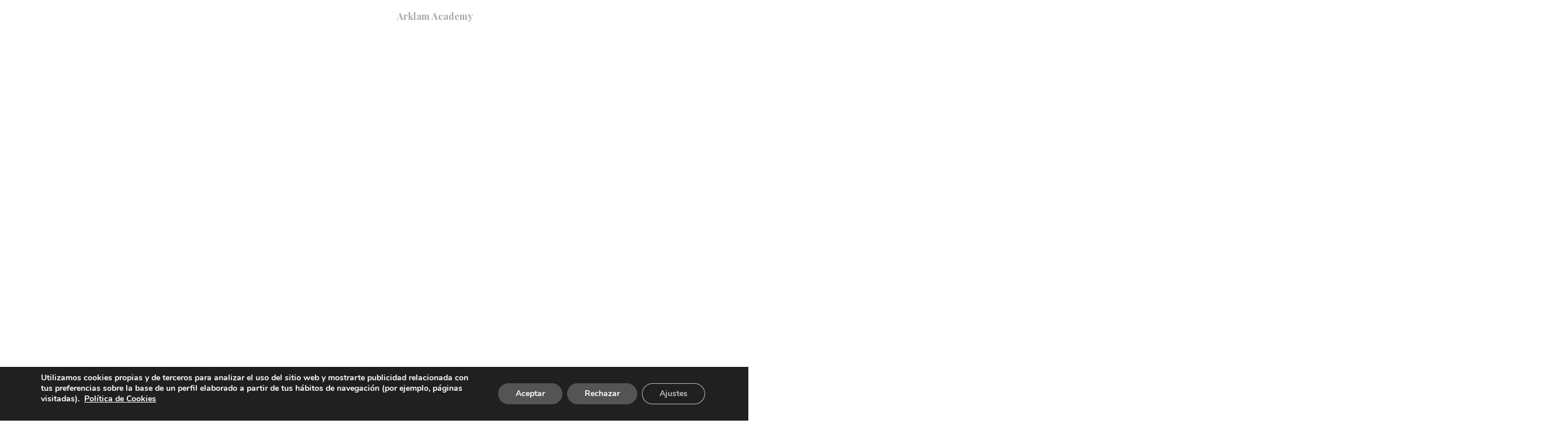

--- FILE ---
content_type: text/html; charset=UTF-8
request_url: https://arklam.com/blog/pildoras/calacatta-paonazz/
body_size: 75988
content:
<!DOCTYPE html>

<html class="no-js" lang="es-ES">

<head>

    <meta charset="UTF-8">
    <meta name="viewport" content="width=device-width, initial-scale=1.0">
    <script src="//ajax.googleapis.com/ajax/libs/jquery/1.10.2/jquery.min.js"></script>
    <script src="//cdnjs.cloudflare.com/ajax/libs/lettering.js/0.7.0/jquery.lettering.min.js"></script>
    <link rel="preconnect" href="https://fonts.googleapis.com">
    <link rel="preconnect" href="https://fonts.gstatic.com" crossorigin>
    <link
        href="https://fonts.googleapis.com/css2?family=Lato:wght@300;400&family=Playfair+Display:wght@700&display=swap"
        rel="stylesheet">
    <link rel="stylesheet" href="https://cdnjs.cloudflare.com/ajax/libs/font-awesome/5.15.1/css/all.min.css"
        integrity="sha512-+4zCK9k+qNFUR5X+cKL9EIR+ZOhtIloNl9GIKS57V1MyNsYpYcUrUeQc9vNfzsWfV28IaLL3i96P9sdNyeRssA=="
        crossorigin="anonymous" />
    <link rel="stylesheet" href="https://cdn.jsdelivr.net/npm/bootstrap@4.6.0/dist/css/bootstrap.min.css"
        integrity="sha384-B0vP5xmATw1+K9KRQjQERJvTumQW0nPEzvF6L/Z6nronJ3oUOFUFpCjEUQouq2+l" crossorigin="anonymous">
    <link rel="stylesheet" href="https://cdnjs.cloudflare.com/ajax/libs/animate.css/4.1.1/animate.min.css" />
    <script src="//cdnjs.cloudflare.com/ajax/libs/ScrollMagic/2.0.7/ScrollMagic.min.js"></script>
    <!-- Load Leaflet from CDN -->
    <link rel="stylesheet" href="https://unpkg.com/leaflet@1.6.0/dist/leaflet.css"
        integrity="sha512-xwE/Az9zrjBIphAcBb3F6JVqxf46+CDLwfLMHloNu6KEQCAWi6HcDUbeOfBIptF7tcCzusKFjFw2yuvEpDL9wQ=="
        crossorigin="" />
    <script src="https://unpkg.com/leaflet@1.6.0/dist/leaflet.js"
        integrity="sha512-gZwIG9x3wUXg2hdXF6+rVkLF/0Vi9U8D2Ntg4Ga5I5BZpVkVxlJWbSQtXPSiUTtC0TjtGOmxa1AJPuV0CPthew=="
        crossorigin=""></script>


    <!-- Load Esri Leaflet from CDN -->
    <script src="https://unpkg.com/esri-leaflet@2.4.1/dist/esri-leaflet.js"
        integrity="sha512-xY2smLIHKirD03vHKDJ2u4pqeHA7OQZZ27EjtqmuhDguxiUvdsOuXMwkg16PQrm9cgTmXtoxA6kwr8KBy3cdcw=="
        crossorigin=""></script>

    <!-- Load Esri Leaflet Geocoder from CDN -->
    <link rel="stylesheet" href="https://unpkg.com/esri-leaflet-geocoder@2.3.3/dist/esri-leaflet-geocoder.css"
        integrity="sha512-IM3Hs+feyi40yZhDH6kV8vQMg4Fh20s9OzInIIAc4nx7aMYMfo+IenRUekoYsHZqGkREUgx0VvlEsgm7nCDW9g=="
        crossorigin="">
    <script src="https://unpkg.com/esri-leaflet-geocoder@2.3.3/dist/esri-leaflet-geocoder.js"
        integrity="sha512-HrFUyCEtIpxZloTgEKKMq4RFYhxjJkCiF5sDxuAokklOeZ68U2NPfh4MFtyIVWlsKtVbK5GD2/JzFyAfvT5ejA=="
        crossorigin=""></script>
    
    <meta name='robots' content='index, follow, max-image-preview:large, max-snippet:-1, max-video-preview:-1' />

	<!-- This site is optimized with the Yoast SEO plugin v26.7 - https://yoast.com/wordpress/plugins/seo/ -->
	<title>Calacatta Paonazzo - Arklam</title>
	<link rel="canonical" href="https://arklam.com/blog/pildoras/calacatta-paonazz/" />
	<meta property="og:locale" content="es_ES" />
	<meta property="og:type" content="article" />
	<meta property="og:title" content="Calacatta Paonazzo - Arklam" />
	<meta property="og:url" content="https://arklam.com/blog/pildoras/calacatta-paonazz/" />
	<meta property="og:site_name" content="Arklam" />
	<meta property="article:modified_time" content="2025-09-23T10:02:06+00:00" />
	<meta name="twitter:card" content="summary_large_image" />
	<script type="application/ld+json" class="yoast-schema-graph">{"@context":"https://schema.org","@graph":[{"@type":"WebPage","@id":"https://arklam.com/blog/pildoras/calacatta-paonazz/","url":"https://arklam.com/blog/pildoras/calacatta-paonazz/","name":"Calacatta Paonazzo - Arklam","isPartOf":{"@id":"https://arklam.com/#website"},"datePublished":"2023-05-17T08:21:29+00:00","dateModified":"2025-09-23T10:02:06+00:00","breadcrumb":{"@id":"https://arklam.com/blog/pildoras/calacatta-paonazz/#breadcrumb"},"inLanguage":"es","potentialAction":[{"@type":"ReadAction","target":["https://arklam.com/blog/pildoras/calacatta-paonazz/"]}]},{"@type":"BreadcrumbList","@id":"https://arklam.com/blog/pildoras/calacatta-paonazz/#breadcrumb","itemListElement":[{"@type":"ListItem","position":1,"name":"Portada","item":"https://arklam.com/"},{"@type":"ListItem","position":2,"name":"Calacatta Paonazzo"}]},{"@type":"WebSite","@id":"https://arklam.com/#website","url":"https://arklam.com/","name":"Arklam","description":"","potentialAction":[{"@type":"SearchAction","target":{"@type":"EntryPoint","urlTemplate":"https://arklam.com/?s={search_term_string}"},"query-input":{"@type":"PropertyValueSpecification","valueRequired":true,"valueName":"search_term_string"}}],"inLanguage":"es"}]}</script>
	<!-- / Yoast SEO plugin. -->


<link rel="alternate" type="application/rss+xml" title="Arklam &raquo; Feed" href="https://arklam.com/feed/" />
<link rel="alternate" type="application/rss+xml" title="Arklam &raquo; Feed de los comentarios" href="https://arklam.com/comments/feed/" />
<link rel="alternate" title="oEmbed (JSON)" type="application/json+oembed" href="https://arklam.com/wp-json/oembed/1.0/embed?url=https%3A%2F%2Farklam.com%2Fblog%2Fpildoras%2Fcalacatta-paonazz%2F" />
<link rel="alternate" title="oEmbed (XML)" type="text/xml+oembed" href="https://arklam.com/wp-json/oembed/1.0/embed?url=https%3A%2F%2Farklam.com%2Fblog%2Fpildoras%2Fcalacatta-paonazz%2F&#038;format=xml" />
<style id='wp-img-auto-sizes-contain-inline-css'>
img:is([sizes=auto i],[sizes^="auto," i]){contain-intrinsic-size:3000px 1500px}
/*# sourceURL=wp-img-auto-sizes-contain-inline-css */
</style>
<style id='wp-emoji-styles-inline-css'>

	img.wp-smiley, img.emoji {
		display: inline !important;
		border: none !important;
		box-shadow: none !important;
		height: 1em !important;
		width: 1em !important;
		margin: 0 0.07em !important;
		vertical-align: -0.1em !important;
		background: none !important;
		padding: 0 !important;
	}
/*# sourceURL=wp-emoji-styles-inline-css */
</style>
<link rel='stylesheet' id='wp-block-library-css' href='https://arklam.com/wp-includes/css/dist/block-library/style.min.css?ver=6.9' media='all' />
<style id='global-styles-inline-css'>
:root{--wp--preset--aspect-ratio--square: 1;--wp--preset--aspect-ratio--4-3: 4/3;--wp--preset--aspect-ratio--3-4: 3/4;--wp--preset--aspect-ratio--3-2: 3/2;--wp--preset--aspect-ratio--2-3: 2/3;--wp--preset--aspect-ratio--16-9: 16/9;--wp--preset--aspect-ratio--9-16: 9/16;--wp--preset--color--black: #000000;--wp--preset--color--cyan-bluish-gray: #abb8c3;--wp--preset--color--white: #ffffff;--wp--preset--color--pale-pink: #f78da7;--wp--preset--color--vivid-red: #cf2e2e;--wp--preset--color--luminous-vivid-orange: #ff6900;--wp--preset--color--luminous-vivid-amber: #fcb900;--wp--preset--color--light-green-cyan: #7bdcb5;--wp--preset--color--vivid-green-cyan: #00d084;--wp--preset--color--pale-cyan-blue: #8ed1fc;--wp--preset--color--vivid-cyan-blue: #0693e3;--wp--preset--color--vivid-purple: #9b51e0;--wp--preset--color--accent: #cd2653;--wp--preset--color--primary: #000000;--wp--preset--color--secondary: #6d6d6d;--wp--preset--color--subtle-background: #dcd7ca;--wp--preset--color--background: #f5efe0;--wp--preset--gradient--vivid-cyan-blue-to-vivid-purple: linear-gradient(135deg,rgb(6,147,227) 0%,rgb(155,81,224) 100%);--wp--preset--gradient--light-green-cyan-to-vivid-green-cyan: linear-gradient(135deg,rgb(122,220,180) 0%,rgb(0,208,130) 100%);--wp--preset--gradient--luminous-vivid-amber-to-luminous-vivid-orange: linear-gradient(135deg,rgb(252,185,0) 0%,rgb(255,105,0) 100%);--wp--preset--gradient--luminous-vivid-orange-to-vivid-red: linear-gradient(135deg,rgb(255,105,0) 0%,rgb(207,46,46) 100%);--wp--preset--gradient--very-light-gray-to-cyan-bluish-gray: linear-gradient(135deg,rgb(238,238,238) 0%,rgb(169,184,195) 100%);--wp--preset--gradient--cool-to-warm-spectrum: linear-gradient(135deg,rgb(74,234,220) 0%,rgb(151,120,209) 20%,rgb(207,42,186) 40%,rgb(238,44,130) 60%,rgb(251,105,98) 80%,rgb(254,248,76) 100%);--wp--preset--gradient--blush-light-purple: linear-gradient(135deg,rgb(255,206,236) 0%,rgb(152,150,240) 100%);--wp--preset--gradient--blush-bordeaux: linear-gradient(135deg,rgb(254,205,165) 0%,rgb(254,45,45) 50%,rgb(107,0,62) 100%);--wp--preset--gradient--luminous-dusk: linear-gradient(135deg,rgb(255,203,112) 0%,rgb(199,81,192) 50%,rgb(65,88,208) 100%);--wp--preset--gradient--pale-ocean: linear-gradient(135deg,rgb(255,245,203) 0%,rgb(182,227,212) 50%,rgb(51,167,181) 100%);--wp--preset--gradient--electric-grass: linear-gradient(135deg,rgb(202,248,128) 0%,rgb(113,206,126) 100%);--wp--preset--gradient--midnight: linear-gradient(135deg,rgb(2,3,129) 0%,rgb(40,116,252) 100%);--wp--preset--font-size--small: 18px;--wp--preset--font-size--medium: 20px;--wp--preset--font-size--large: 26.25px;--wp--preset--font-size--x-large: 42px;--wp--preset--font-size--normal: 21px;--wp--preset--font-size--larger: 32px;--wp--preset--spacing--20: 0.44rem;--wp--preset--spacing--30: 0.67rem;--wp--preset--spacing--40: 1rem;--wp--preset--spacing--50: 1.5rem;--wp--preset--spacing--60: 2.25rem;--wp--preset--spacing--70: 3.38rem;--wp--preset--spacing--80: 5.06rem;--wp--preset--shadow--natural: 6px 6px 9px rgba(0, 0, 0, 0.2);--wp--preset--shadow--deep: 12px 12px 50px rgba(0, 0, 0, 0.4);--wp--preset--shadow--sharp: 6px 6px 0px rgba(0, 0, 0, 0.2);--wp--preset--shadow--outlined: 6px 6px 0px -3px rgb(255, 255, 255), 6px 6px rgb(0, 0, 0);--wp--preset--shadow--crisp: 6px 6px 0px rgb(0, 0, 0);}:where(.is-layout-flex){gap: 0.5em;}:where(.is-layout-grid){gap: 0.5em;}body .is-layout-flex{display: flex;}.is-layout-flex{flex-wrap: wrap;align-items: center;}.is-layout-flex > :is(*, div){margin: 0;}body .is-layout-grid{display: grid;}.is-layout-grid > :is(*, div){margin: 0;}:where(.wp-block-columns.is-layout-flex){gap: 2em;}:where(.wp-block-columns.is-layout-grid){gap: 2em;}:where(.wp-block-post-template.is-layout-flex){gap: 1.25em;}:where(.wp-block-post-template.is-layout-grid){gap: 1.25em;}.has-black-color{color: var(--wp--preset--color--black) !important;}.has-cyan-bluish-gray-color{color: var(--wp--preset--color--cyan-bluish-gray) !important;}.has-white-color{color: var(--wp--preset--color--white) !important;}.has-pale-pink-color{color: var(--wp--preset--color--pale-pink) !important;}.has-vivid-red-color{color: var(--wp--preset--color--vivid-red) !important;}.has-luminous-vivid-orange-color{color: var(--wp--preset--color--luminous-vivid-orange) !important;}.has-luminous-vivid-amber-color{color: var(--wp--preset--color--luminous-vivid-amber) !important;}.has-light-green-cyan-color{color: var(--wp--preset--color--light-green-cyan) !important;}.has-vivid-green-cyan-color{color: var(--wp--preset--color--vivid-green-cyan) !important;}.has-pale-cyan-blue-color{color: var(--wp--preset--color--pale-cyan-blue) !important;}.has-vivid-cyan-blue-color{color: var(--wp--preset--color--vivid-cyan-blue) !important;}.has-vivid-purple-color{color: var(--wp--preset--color--vivid-purple) !important;}.has-black-background-color{background-color: var(--wp--preset--color--black) !important;}.has-cyan-bluish-gray-background-color{background-color: var(--wp--preset--color--cyan-bluish-gray) !important;}.has-white-background-color{background-color: var(--wp--preset--color--white) !important;}.has-pale-pink-background-color{background-color: var(--wp--preset--color--pale-pink) !important;}.has-vivid-red-background-color{background-color: var(--wp--preset--color--vivid-red) !important;}.has-luminous-vivid-orange-background-color{background-color: var(--wp--preset--color--luminous-vivid-orange) !important;}.has-luminous-vivid-amber-background-color{background-color: var(--wp--preset--color--luminous-vivid-amber) !important;}.has-light-green-cyan-background-color{background-color: var(--wp--preset--color--light-green-cyan) !important;}.has-vivid-green-cyan-background-color{background-color: var(--wp--preset--color--vivid-green-cyan) !important;}.has-pale-cyan-blue-background-color{background-color: var(--wp--preset--color--pale-cyan-blue) !important;}.has-vivid-cyan-blue-background-color{background-color: var(--wp--preset--color--vivid-cyan-blue) !important;}.has-vivid-purple-background-color{background-color: var(--wp--preset--color--vivid-purple) !important;}.has-black-border-color{border-color: var(--wp--preset--color--black) !important;}.has-cyan-bluish-gray-border-color{border-color: var(--wp--preset--color--cyan-bluish-gray) !important;}.has-white-border-color{border-color: var(--wp--preset--color--white) !important;}.has-pale-pink-border-color{border-color: var(--wp--preset--color--pale-pink) !important;}.has-vivid-red-border-color{border-color: var(--wp--preset--color--vivid-red) !important;}.has-luminous-vivid-orange-border-color{border-color: var(--wp--preset--color--luminous-vivid-orange) !important;}.has-luminous-vivid-amber-border-color{border-color: var(--wp--preset--color--luminous-vivid-amber) !important;}.has-light-green-cyan-border-color{border-color: var(--wp--preset--color--light-green-cyan) !important;}.has-vivid-green-cyan-border-color{border-color: var(--wp--preset--color--vivid-green-cyan) !important;}.has-pale-cyan-blue-border-color{border-color: var(--wp--preset--color--pale-cyan-blue) !important;}.has-vivid-cyan-blue-border-color{border-color: var(--wp--preset--color--vivid-cyan-blue) !important;}.has-vivid-purple-border-color{border-color: var(--wp--preset--color--vivid-purple) !important;}.has-vivid-cyan-blue-to-vivid-purple-gradient-background{background: var(--wp--preset--gradient--vivid-cyan-blue-to-vivid-purple) !important;}.has-light-green-cyan-to-vivid-green-cyan-gradient-background{background: var(--wp--preset--gradient--light-green-cyan-to-vivid-green-cyan) !important;}.has-luminous-vivid-amber-to-luminous-vivid-orange-gradient-background{background: var(--wp--preset--gradient--luminous-vivid-amber-to-luminous-vivid-orange) !important;}.has-luminous-vivid-orange-to-vivid-red-gradient-background{background: var(--wp--preset--gradient--luminous-vivid-orange-to-vivid-red) !important;}.has-very-light-gray-to-cyan-bluish-gray-gradient-background{background: var(--wp--preset--gradient--very-light-gray-to-cyan-bluish-gray) !important;}.has-cool-to-warm-spectrum-gradient-background{background: var(--wp--preset--gradient--cool-to-warm-spectrum) !important;}.has-blush-light-purple-gradient-background{background: var(--wp--preset--gradient--blush-light-purple) !important;}.has-blush-bordeaux-gradient-background{background: var(--wp--preset--gradient--blush-bordeaux) !important;}.has-luminous-dusk-gradient-background{background: var(--wp--preset--gradient--luminous-dusk) !important;}.has-pale-ocean-gradient-background{background: var(--wp--preset--gradient--pale-ocean) !important;}.has-electric-grass-gradient-background{background: var(--wp--preset--gradient--electric-grass) !important;}.has-midnight-gradient-background{background: var(--wp--preset--gradient--midnight) !important;}.has-small-font-size{font-size: var(--wp--preset--font-size--small) !important;}.has-medium-font-size{font-size: var(--wp--preset--font-size--medium) !important;}.has-large-font-size{font-size: var(--wp--preset--font-size--large) !important;}.has-x-large-font-size{font-size: var(--wp--preset--font-size--x-large) !important;}
/*# sourceURL=global-styles-inline-css */
</style>

<style id='classic-theme-styles-inline-css'>
/*! This file is auto-generated */
.wp-block-button__link{color:#fff;background-color:#32373c;border-radius:9999px;box-shadow:none;text-decoration:none;padding:calc(.667em + 2px) calc(1.333em + 2px);font-size:1.125em}.wp-block-file__button{background:#32373c;color:#fff;text-decoration:none}
/*# sourceURL=/wp-includes/css/classic-themes.min.css */
</style>
<link rel='stylesheet' id='contact-form-7-css' href='https://arklam.com/wp-content/plugins/contact-form-7/includes/css/styles.css?ver=6.1.4' media='all' />
<link rel='stylesheet' id='wpml-legacy-dropdown-0-css' href='https://arklam.com/wp-content/plugins/sitepress-multilingual-cms/templates/language-switchers/legacy-dropdown/style.min.css?ver=1' media='all' />
<link rel='stylesheet' id='parent-style-css' href='https://arklam.com/wp-content/themes/twentytwenty/style.css?ver=all' media='all' />
<link rel='stylesheet' id='slickcsstheme-css' href='https://arklam.com/wp-content/themes/twenty-twenty-child/recursos/slick.css?ver=all' media='all' />
<link rel='stylesheet' id='zoomplecss-css' href='https://arklam.com/wp-content/themes/twenty-twenty-child/recursos/zoomple.css?ver=all' media='all' />
<link rel='stylesheet' id='twentytwenty-style-css' href='https://arklam.com/wp-content/themes/twenty-twenty-child/style.css?ver=1.0.72' media='all' />
<style id='twentytwenty-style-inline-css'>
.color-accent,.color-accent-hover:hover,.color-accent-hover:focus,:root .has-accent-color,.has-drop-cap:not(:focus):first-letter,.wp-block-button.is-style-outline,a { color: #cd2653; }blockquote,.border-color-accent,.border-color-accent-hover:hover,.border-color-accent-hover:focus { border-color: #cd2653; }button,.button,.faux-button,.wp-block-button__link,.wp-block-file .wp-block-file__button,input[type="button"],input[type="reset"],input[type="submit"],.bg-accent,.bg-accent-hover:hover,.bg-accent-hover:focus,:root .has-accent-background-color,.comment-reply-link { background-color: #cd2653; }.fill-children-accent,.fill-children-accent * { fill: #cd2653; }body,.entry-title a,:root .has-primary-color { color: #000000; }:root .has-primary-background-color { background-color: #000000; }cite,figcaption,.wp-caption-text,.post-meta,.entry-content .wp-block-archives li,.entry-content .wp-block-categories li,.entry-content .wp-block-latest-posts li,.wp-block-latest-comments__comment-date,.wp-block-latest-posts__post-date,.wp-block-embed figcaption,.wp-block-image figcaption,.wp-block-pullquote cite,.comment-metadata,.comment-respond .comment-notes,.comment-respond .logged-in-as,.pagination .dots,.entry-content hr:not(.has-background),hr.styled-separator,:root .has-secondary-color { color: #6d6d6d; }:root .has-secondary-background-color { background-color: #6d6d6d; }pre,fieldset,input,textarea,table,table *,hr { border-color: #dcd7ca; }caption,code,code,kbd,samp,.wp-block-table.is-style-stripes tbody tr:nth-child(odd),:root .has-subtle-background-background-color { background-color: #dcd7ca; }.wp-block-table.is-style-stripes { border-bottom-color: #dcd7ca; }.wp-block-latest-posts.is-grid li { border-top-color: #dcd7ca; }:root .has-subtle-background-color { color: #dcd7ca; }body:not(.overlay-header) .primary-menu > li > a,body:not(.overlay-header) .primary-menu > li > .icon,.modal-menu a,.footer-menu a, .footer-widgets a:where(:not(.wp-block-button__link)),#site-footer .wp-block-button.is-style-outline,.wp-block-pullquote:before,.singular:not(.overlay-header) .entry-header a,.archive-header a,.header-footer-group .color-accent,.header-footer-group .color-accent-hover:hover { color: #cd2653; }.social-icons a,#site-footer button:not(.toggle),#site-footer .button,#site-footer .faux-button,#site-footer .wp-block-button__link,#site-footer .wp-block-file__button,#site-footer input[type="button"],#site-footer input[type="reset"],#site-footer input[type="submit"] { background-color: #cd2653; }.header-footer-group,body:not(.overlay-header) #site-header .toggle,.menu-modal .toggle { color: #000000; }body:not(.overlay-header) .primary-menu ul { background-color: #000000; }body:not(.overlay-header) .primary-menu > li > ul:after { border-bottom-color: #000000; }body:not(.overlay-header) .primary-menu ul ul:after { border-left-color: #000000; }.site-description,body:not(.overlay-header) .toggle-inner .toggle-text,.widget .post-date,.widget .rss-date,.widget_archive li,.widget_categories li,.widget cite,.widget_pages li,.widget_meta li,.widget_nav_menu li,.powered-by-wordpress,.footer-credits .privacy-policy,.to-the-top,.singular .entry-header .post-meta,.singular:not(.overlay-header) .entry-header .post-meta a { color: #6d6d6d; }.header-footer-group pre,.header-footer-group fieldset,.header-footer-group input,.header-footer-group textarea,.header-footer-group table,.header-footer-group table *,.footer-nav-widgets-wrapper,#site-footer,.menu-modal nav *,.footer-widgets-outer-wrapper,.footer-top { border-color: #dcd7ca; }.header-footer-group table caption,body:not(.overlay-header) .header-inner .toggle-wrapper::before { background-color: #dcd7ca; }
/*# sourceURL=twentytwenty-style-inline-css */
</style>
<link rel='stylesheet' id='twentytwenty-fonts-css' href='https://arklam.com/wp-content/themes/twentytwenty/assets/css/font-inter.css?ver=1.0.72' media='all' />
<link rel='stylesheet' id='twentytwenty-print-style-css' href='https://arklam.com/wp-content/themes/twentytwenty/print.css?ver=1.0.72' media='print' />
<link rel='stylesheet' id='wpdreams-asl-basic-css' href='https://arklam.com/wp-content/plugins/ajax-search-lite/css/style.basic.css?ver=4.13.4' media='all' />
<style id='wpdreams-asl-basic-inline-css'>

					div[id*='ajaxsearchlitesettings'].searchsettings .asl_option_inner label {
						font-size: 0px !important;
						color: rgba(0, 0, 0, 0);
					}
					div[id*='ajaxsearchlitesettings'].searchsettings .asl_option_inner label:after {
						font-size: 11px !important;
						position: absolute;
						top: 0;
						left: 0;
						z-index: 1;
					}
					.asl_w_container {
						width: 100%;
						margin: 0px 0px 0px 0px;
						min-width: 200px;
					}
					div[id*='ajaxsearchlite'].asl_m {
						width: 100%;
					}
					div[id*='ajaxsearchliteres'].wpdreams_asl_results div.resdrg span.highlighted {
						font-weight: bold;
						color: rgba(217, 49, 43, 1);
						background-color: rgba(238, 238, 238, 1);
					}
					div[id*='ajaxsearchliteres'].wpdreams_asl_results .results img.asl_image {
						width: 70px;
						height: 70px;
						object-fit: cover;
					}
					div[id*='ajaxsearchlite'].asl_r .results {
						max-height: none;
					}
					div[id*='ajaxsearchlite'].asl_r {
						position: absolute;
					}
				
						div.asl_r.asl_w.vertical .results .item::after {
							display: block;
							position: absolute;
							bottom: 0;
							content: '';
							height: 1px;
							width: 100%;
							background: #D8D8D8;
						}
						div.asl_r.asl_w.vertical .results .item.asl_last_item::after {
							display: none;
						}
					
/*# sourceURL=wpdreams-asl-basic-inline-css */
</style>
<link rel='stylesheet' id='wpdreams-asl-instance-css' href='https://arklam.com/wp-content/plugins/ajax-search-lite/css/style-underline.css?ver=4.13.4' media='all' />
<link rel='stylesheet' id='moove_gdpr_frontend-css' href='https://arklam.com/wp-content/plugins/gdpr-cookie-compliance/dist/styles/gdpr-main.css?ver=5.0.9' media='all' />
<style id='moove_gdpr_frontend-inline-css'>
#moove_gdpr_cookie_modal,#moove_gdpr_cookie_info_bar,.gdpr_cookie_settings_shortcode_content{font-family:&#039;Nunito&#039;,sans-serif}#moove_gdpr_save_popup_settings_button{background-color:#373737;color:#fff}#moove_gdpr_save_popup_settings_button:hover{background-color:#000}#moove_gdpr_cookie_info_bar .moove-gdpr-info-bar-container .moove-gdpr-info-bar-content a.mgbutton,#moove_gdpr_cookie_info_bar .moove-gdpr-info-bar-container .moove-gdpr-info-bar-content button.mgbutton{background-color:#545454}#moove_gdpr_cookie_modal .moove-gdpr-modal-content .moove-gdpr-modal-footer-content .moove-gdpr-button-holder a.mgbutton,#moove_gdpr_cookie_modal .moove-gdpr-modal-content .moove-gdpr-modal-footer-content .moove-gdpr-button-holder button.mgbutton,.gdpr_cookie_settings_shortcode_content .gdpr-shr-button.button-green{background-color:#545454;border-color:#545454}#moove_gdpr_cookie_modal .moove-gdpr-modal-content .moove-gdpr-modal-footer-content .moove-gdpr-button-holder a.mgbutton:hover,#moove_gdpr_cookie_modal .moove-gdpr-modal-content .moove-gdpr-modal-footer-content .moove-gdpr-button-holder button.mgbutton:hover,.gdpr_cookie_settings_shortcode_content .gdpr-shr-button.button-green:hover{background-color:#fff;color:#545454}#moove_gdpr_cookie_modal .moove-gdpr-modal-content .moove-gdpr-modal-close i,#moove_gdpr_cookie_modal .moove-gdpr-modal-content .moove-gdpr-modal-close span.gdpr-icon{background-color:#545454;border:1px solid #545454}#moove_gdpr_cookie_info_bar span.moove-gdpr-infobar-allow-all.focus-g,#moove_gdpr_cookie_info_bar span.moove-gdpr-infobar-allow-all:focus,#moove_gdpr_cookie_info_bar button.moove-gdpr-infobar-allow-all.focus-g,#moove_gdpr_cookie_info_bar button.moove-gdpr-infobar-allow-all:focus,#moove_gdpr_cookie_info_bar span.moove-gdpr-infobar-reject-btn.focus-g,#moove_gdpr_cookie_info_bar span.moove-gdpr-infobar-reject-btn:focus,#moove_gdpr_cookie_info_bar button.moove-gdpr-infobar-reject-btn.focus-g,#moove_gdpr_cookie_info_bar button.moove-gdpr-infobar-reject-btn:focus,#moove_gdpr_cookie_info_bar span.change-settings-button.focus-g,#moove_gdpr_cookie_info_bar span.change-settings-button:focus,#moove_gdpr_cookie_info_bar button.change-settings-button.focus-g,#moove_gdpr_cookie_info_bar button.change-settings-button:focus{-webkit-box-shadow:0 0 1px 3px #545454;-moz-box-shadow:0 0 1px 3px #545454;box-shadow:0 0 1px 3px #545454}#moove_gdpr_cookie_modal .moove-gdpr-modal-content .moove-gdpr-modal-close i:hover,#moove_gdpr_cookie_modal .moove-gdpr-modal-content .moove-gdpr-modal-close span.gdpr-icon:hover,#moove_gdpr_cookie_info_bar span[data-href]>u.change-settings-button{color:#545454}#moove_gdpr_cookie_modal .moove-gdpr-modal-content .moove-gdpr-modal-left-content #moove-gdpr-menu li.menu-item-selected a span.gdpr-icon,#moove_gdpr_cookie_modal .moove-gdpr-modal-content .moove-gdpr-modal-left-content #moove-gdpr-menu li.menu-item-selected button span.gdpr-icon{color:inherit}#moove_gdpr_cookie_modal .moove-gdpr-modal-content .moove-gdpr-modal-left-content #moove-gdpr-menu li a span.gdpr-icon,#moove_gdpr_cookie_modal .moove-gdpr-modal-content .moove-gdpr-modal-left-content #moove-gdpr-menu li button span.gdpr-icon{color:inherit}#moove_gdpr_cookie_modal .gdpr-acc-link{line-height:0;font-size:0;color:transparent;position:absolute}#moove_gdpr_cookie_modal .moove-gdpr-modal-content .moove-gdpr-modal-close:hover i,#moove_gdpr_cookie_modal .moove-gdpr-modal-content .moove-gdpr-modal-left-content #moove-gdpr-menu li a,#moove_gdpr_cookie_modal .moove-gdpr-modal-content .moove-gdpr-modal-left-content #moove-gdpr-menu li button,#moove_gdpr_cookie_modal .moove-gdpr-modal-content .moove-gdpr-modal-left-content #moove-gdpr-menu li button i,#moove_gdpr_cookie_modal .moove-gdpr-modal-content .moove-gdpr-modal-left-content #moove-gdpr-menu li a i,#moove_gdpr_cookie_modal .moove-gdpr-modal-content .moove-gdpr-tab-main .moove-gdpr-tab-main-content a:hover,#moove_gdpr_cookie_info_bar.moove-gdpr-dark-scheme .moove-gdpr-info-bar-container .moove-gdpr-info-bar-content a.mgbutton:hover,#moove_gdpr_cookie_info_bar.moove-gdpr-dark-scheme .moove-gdpr-info-bar-container .moove-gdpr-info-bar-content button.mgbutton:hover,#moove_gdpr_cookie_info_bar.moove-gdpr-dark-scheme .moove-gdpr-info-bar-container .moove-gdpr-info-bar-content a:hover,#moove_gdpr_cookie_info_bar.moove-gdpr-dark-scheme .moove-gdpr-info-bar-container .moove-gdpr-info-bar-content button:hover,#moove_gdpr_cookie_info_bar.moove-gdpr-dark-scheme .moove-gdpr-info-bar-container .moove-gdpr-info-bar-content span.change-settings-button:hover,#moove_gdpr_cookie_info_bar.moove-gdpr-dark-scheme .moove-gdpr-info-bar-container .moove-gdpr-info-bar-content button.change-settings-button:hover,#moove_gdpr_cookie_info_bar.moove-gdpr-dark-scheme .moove-gdpr-info-bar-container .moove-gdpr-info-bar-content u.change-settings-button:hover,#moove_gdpr_cookie_info_bar span[data-href]>u.change-settings-button,#moove_gdpr_cookie_info_bar.moove-gdpr-dark-scheme .moove-gdpr-info-bar-container .moove-gdpr-info-bar-content a.mgbutton.focus-g,#moove_gdpr_cookie_info_bar.moove-gdpr-dark-scheme .moove-gdpr-info-bar-container .moove-gdpr-info-bar-content button.mgbutton.focus-g,#moove_gdpr_cookie_info_bar.moove-gdpr-dark-scheme .moove-gdpr-info-bar-container .moove-gdpr-info-bar-content a.focus-g,#moove_gdpr_cookie_info_bar.moove-gdpr-dark-scheme .moove-gdpr-info-bar-container .moove-gdpr-info-bar-content button.focus-g,#moove_gdpr_cookie_info_bar.moove-gdpr-dark-scheme .moove-gdpr-info-bar-container .moove-gdpr-info-bar-content a.mgbutton:focus,#moove_gdpr_cookie_info_bar.moove-gdpr-dark-scheme .moove-gdpr-info-bar-container .moove-gdpr-info-bar-content button.mgbutton:focus,#moove_gdpr_cookie_info_bar.moove-gdpr-dark-scheme .moove-gdpr-info-bar-container .moove-gdpr-info-bar-content a:focus,#moove_gdpr_cookie_info_bar.moove-gdpr-dark-scheme .moove-gdpr-info-bar-container .moove-gdpr-info-bar-content button:focus,#moove_gdpr_cookie_info_bar.moove-gdpr-dark-scheme .moove-gdpr-info-bar-container .moove-gdpr-info-bar-content span.change-settings-button.focus-g,span.change-settings-button:focus,button.change-settings-button.focus-g,button.change-settings-button:focus,#moove_gdpr_cookie_info_bar.moove-gdpr-dark-scheme .moove-gdpr-info-bar-container .moove-gdpr-info-bar-content u.change-settings-button.focus-g,#moove_gdpr_cookie_info_bar.moove-gdpr-dark-scheme .moove-gdpr-info-bar-container .moove-gdpr-info-bar-content u.change-settings-button:focus{color:#545454}#moove_gdpr_cookie_modal .moove-gdpr-branding.focus-g span,#moove_gdpr_cookie_modal .moove-gdpr-modal-content .moove-gdpr-tab-main a.focus-g,#moove_gdpr_cookie_modal .moove-gdpr-modal-content .moove-gdpr-tab-main .gdpr-cd-details-toggle.focus-g{color:#545454}#moove_gdpr_cookie_modal.gdpr_lightbox-hide{display:none}
/*# sourceURL=moove_gdpr_frontend-inline-css */
</style>
<script src="https://arklam.com/wp-content/plugins/sitepress-multilingual-cms/templates/language-switchers/legacy-dropdown/script.min.js?ver=1" id="wpml-legacy-dropdown-0-js"></script>
<script src="https://arklam.com/wp-includes/js/jquery/jquery.min.js?ver=3.7.1" id="jquery-core-js"></script>
<script src="https://arklam.com/wp-includes/js/jquery/jquery-migrate.min.js?ver=3.4.1" id="jquery-migrate-js"></script>
<script src="https://arklam.com/wp-content/themes/twentytwenty/assets/js/index.js?ver=1.0.72" id="twentytwenty-js-js" defer data-wp-strategy="defer"></script>
<link rel="https://api.w.org/" href="https://arklam.com/wp-json/" /><link rel="alternate" title="JSON" type="application/json" href="https://arklam.com/wp-json/wp/v2/pildoras/9985" /><link rel="EditURI" type="application/rsd+xml" title="RSD" href="https://arklam.com/xmlrpc.php?rsd" />
<meta name="generator" content="WordPress 6.9" />
<link rel='shortlink' href='https://arklam.com/?p=9985' />
<meta name="generator" content="WPML ver:4.8.6 stt:1,4,40,2;" />
<script>
document.documentElement.className = document.documentElement.className.replace( 'no-js', 'js' );
//# sourceURL=twentytwenty_no_js_class
</script>
				<link rel="preconnect" href="https://fonts.gstatic.com" crossorigin />
				<link rel="preload" as="style" href="//fonts.googleapis.com/css?family=Open+Sans&display=swap" />
								<link rel="stylesheet" href="//fonts.googleapis.com/css?family=Open+Sans&display=swap" media="all" />
				<style>.recentcomments a{display:inline !important;padding:0 !important;margin:0 !important;}</style><link rel="icon" href="https://arklam.com/wp-content/uploads/2022/11/favicon-32x32-1.png" sizes="32x32" />
<link rel="icon" href="https://arklam.com/wp-content/uploads/2022/11/favicon-32x32-1.png" sizes="192x192" />
<link rel="apple-touch-icon" href="https://arklam.com/wp-content/uploads/2022/11/favicon-32x32-1.png" />
<meta name="msapplication-TileImage" content="https://arklam.com/wp-content/uploads/2022/11/favicon-32x32-1.png" />
<link rel='stylesheet' id='sweetalert2-css' href='https://arklam.com/wp-content/plugins/user-registration/assets/css/sweetalert2/sweetalert2.min.css?ver=10.16.7' media='all' />
<link rel='stylesheet' id='user-registration-general-css' href='https://arklam.com/wp-content/plugins/user-registration/assets/css/user-registration.css?ver=5.0.3' media='all' />
<link rel='stylesheet' id='ltr-support-css' href='https://arklam.com/wp-content/plugins/user-registration/assets/css/ltr_only_support.css?ver=5.0.3' media='all' />
<link rel='stylesheet' id='dashicons-css' href='https://arklam.com/wp-includes/css/dashicons.min.css?ver=6.9' media='all' />
<link rel='stylesheet' id='ur-frontend-small-screen-css' href='https://arklam.com/wp-content/plugins/user-registration/assets/css/user-registration-smallscreen.css?ver=5.0.3' media='all' />
</head>

<body class="wp-singular pildoras-template-default single single-pildoras postid-9985 wp-embed-responsive wp-theme-twentytwenty wp-child-theme-twenty-twenty-child user-registration-page ur-settings-sidebar-show singular enable-search-modal missing-post-thumbnail has-single-pagination not-showing-comments show-avatars footer-top-visible">

	<div id="search-container">
		<div class="asl_w_container asl_w_container_1" data-id="1" data-instance="1">
	<div id='ajaxsearchlite1'
		data-id="1"
		data-instance="1"
		class="asl_w asl_m asl_m_1 asl_m_1_1">
		<div class="probox">

	
	<div class='prosettings' style='display:none;' data-opened=0>
				<div class='innericon'>
			<svg version="1.1" xmlns="http://www.w3.org/2000/svg" xmlns:xlink="http://www.w3.org/1999/xlink" x="0px" y="0px" width="22" height="22" viewBox="0 0 512 512" enable-background="new 0 0 512 512" xml:space="preserve">
					<polygon transform = "rotate(90 256 256)" points="142.332,104.886 197.48,50 402.5,256 197.48,462 142.332,407.113 292.727,256 "/>
				</svg>
		</div>
	</div>

	
	
	<div class='proinput'>
		<form role="search" action='#' autocomplete="off"
				aria-label="Search form">
			<input aria-label="Search input"
					type='search' class='orig'
					tabindex="0"
					name='phrase'
					placeholder='Buscar'
					value=''
					autocomplete="off"/>
			<input aria-label="Search autocomplete input"
					type='text'
					class='autocomplete'
					tabindex="-1"
					name='phrase'
					value=''
					autocomplete="off" disabled/>
			<input type='submit' value="Start search" style='width:0; height: 0; visibility: hidden;'>
		</form>
	</div>

	
	
	<button class='promagnifier' tabindex="0" aria-label="Search magnifier button">
				<span class='innericon' style="display:block;">
			<svg version="1.1" xmlns="http://www.w3.org/2000/svg" xmlns:xlink="http://www.w3.org/1999/xlink" x="0px" y="0px" width="22" height="22" viewBox="0 0 512 512" enable-background="new 0 0 512 512" xml:space="preserve">
					<path d="M460.355,421.59L353.844,315.078c20.041-27.553,31.885-61.437,31.885-98.037
						C385.729,124.934,310.793,50,218.686,50C126.58,50,51.645,124.934,51.645,217.041c0,92.106,74.936,167.041,167.041,167.041
						c34.912,0,67.352-10.773,94.184-29.158L419.945,462L460.355,421.59z M100.631,217.041c0-65.096,52.959-118.056,118.055-118.056
						c65.098,0,118.057,52.959,118.057,118.056c0,65.096-52.959,118.056-118.057,118.056C153.59,335.097,100.631,282.137,100.631,217.041
						z"/>
				</svg>
		</span>
	</button>

	
	
	<div class='proloading'>

		<div class="asl_loader"><div class="asl_loader-inner asl_simple-circle"></div></div>

			</div>

			<div class='proclose'>
			<svg version="1.1" xmlns="http://www.w3.org/2000/svg" xmlns:xlink="http://www.w3.org/1999/xlink" x="0px"
				y="0px"
				width="12" height="12" viewBox="0 0 512 512" enable-background="new 0 0 512 512"
				xml:space="preserve">
				<polygon points="438.393,374.595 319.757,255.977 438.378,137.348 374.595,73.607 255.995,192.225 137.375,73.622 73.607,137.352 192.246,255.983 73.622,374.625 137.352,438.393 256.002,319.734 374.652,438.378 "/>
			</svg>
		</div>
	
	
</div>	</div>
	<div class='asl_data_container' style="display:none !important;">
		<div class="asl_init_data wpdreams_asl_data_ct"
	style="display:none !important;"
	id="asl_init_id_1"
	data-asl-id="1"
	data-asl-instance="1"
	data-settings="{&quot;homeurl&quot;:&quot;https:\/\/arklam.com\/&quot;,&quot;resultstype&quot;:&quot;vertical&quot;,&quot;resultsposition&quot;:&quot;hover&quot;,&quot;itemscount&quot;:4,&quot;charcount&quot;:0,&quot;highlight&quot;:false,&quot;highlightWholewords&quot;:true,&quot;singleHighlight&quot;:false,&quot;scrollToResults&quot;:{&quot;enabled&quot;:false,&quot;offset&quot;:0},&quot;resultareaclickable&quot;:1,&quot;autocomplete&quot;:{&quot;enabled&quot;:true,&quot;lang&quot;:&quot;en&quot;,&quot;trigger_charcount&quot;:0},&quot;mobile&quot;:{&quot;menu_selector&quot;:&quot;#menu-toggle&quot;},&quot;trigger&quot;:{&quot;click&quot;:&quot;results_page&quot;,&quot;click_location&quot;:&quot;same&quot;,&quot;update_href&quot;:false,&quot;return&quot;:&quot;results_page&quot;,&quot;return_location&quot;:&quot;same&quot;,&quot;facet&quot;:true,&quot;type&quot;:true,&quot;redirect_url&quot;:&quot;?s={phrase}&quot;,&quot;delay&quot;:300},&quot;animations&quot;:{&quot;pc&quot;:{&quot;settings&quot;:{&quot;anim&quot;:&quot;fadedrop&quot;,&quot;dur&quot;:300},&quot;results&quot;:{&quot;anim&quot;:&quot;fadedrop&quot;,&quot;dur&quot;:300},&quot;items&quot;:&quot;voidanim&quot;},&quot;mob&quot;:{&quot;settings&quot;:{&quot;anim&quot;:&quot;fadedrop&quot;,&quot;dur&quot;:300},&quot;results&quot;:{&quot;anim&quot;:&quot;fadedrop&quot;,&quot;dur&quot;:300},&quot;items&quot;:&quot;voidanim&quot;}},&quot;autop&quot;:{&quot;state&quot;:true,&quot;phrase&quot;:&quot;&quot;,&quot;count&quot;:&quot;1&quot;},&quot;resPage&quot;:{&quot;useAjax&quot;:false,&quot;selector&quot;:&quot;#main&quot;,&quot;trigger_type&quot;:true,&quot;trigger_facet&quot;:true,&quot;trigger_magnifier&quot;:false,&quot;trigger_return&quot;:false},&quot;resultsSnapTo&quot;:&quot;left&quot;,&quot;results&quot;:{&quot;width&quot;:&quot;auto&quot;,&quot;width_tablet&quot;:&quot;auto&quot;,&quot;width_phone&quot;:&quot;auto&quot;},&quot;settingsimagepos&quot;:&quot;right&quot;,&quot;closeOnDocClick&quot;:true,&quot;overridewpdefault&quot;:true,&quot;override_method&quot;:&quot;get&quot;}"></div>
	<div id="asl_hidden_data">
		<svg style="position:absolute" height="0" width="0">
			<filter id="aslblur">
				<feGaussianBlur in="SourceGraphic" stdDeviation="4"/>
			</filter>
		</svg>
		<svg style="position:absolute" height="0" width="0">
			<filter id="no_aslblur"></filter>
		</svg>
	</div>
	</div>

	<div id='ajaxsearchliteres1'
	class='vertical wpdreams_asl_results asl_w asl_r asl_r_1 asl_r_1_1'>

	
	<div class="results">

		
		<div class="resdrg">
		</div>

		
	</div>

	
	
</div>

	<div id='__original__ajaxsearchlitesettings1'
		data-id="1"
		class="searchsettings wpdreams_asl_settings asl_w asl_s asl_s_1">
		<form name='options'
		aria-label="Search settings form"
		autocomplete = 'off'>

	
	
	<input type="hidden" name="filters_changed" style="display:none;" value="0">
	<input type="hidden" name="filters_initial" style="display:none;" value="1">

	<div class="asl_option_inner hiddend">
		<input type='hidden' name='qtranslate_lang' id='qtranslate_lang'
				value='0'/>
	</div>

			<div class="asl_option_inner hiddend">
			<input type='hidden' name='wpml_lang'
					value='es'/>
		</div>
	
	
	<fieldset class="asl_sett_scroll">
		<legend style="display: none;">Generic selectors</legend>
		<div class="asl_option" tabindex="0">
			<div class="asl_option_inner">
				<input type="checkbox" value="exact"
						aria-label="Exact matches only"
						name="asl_gen[]" />
				<div class="asl_option_checkbox"></div>
			</div>
			<div class="asl_option_label">
				Exact matches only			</div>
		</div>
		<div class="asl_option" tabindex="0">
			<div class="asl_option_inner">
				<input type="checkbox" value="title"
						aria-label="Search in title"
						name="asl_gen[]"  checked="checked"/>
				<div class="asl_option_checkbox"></div>
			</div>
			<div class="asl_option_label">
				Search in title			</div>
		</div>
		<div class="asl_option" tabindex="0">
			<div class="asl_option_inner">
				<input type="checkbox" value="content"
						aria-label="Search in content"
						name="asl_gen[]"  checked="checked"/>
				<div class="asl_option_checkbox"></div>
			</div>
			<div class="asl_option_label">
				Search in content			</div>
		</div>
		<div class="asl_option_inner hiddend">
			<input type="checkbox" value="excerpt"
					aria-label="Search in excerpt"
					name="asl_gen[]"  checked="checked"/>
			<div class="asl_option_checkbox"></div>
		</div>
	</fieldset>
	<fieldset class="asl_sett_scroll">
		<legend style="display: none;">Post Type Selectors</legend>
					<div class="asl_option_inner hiddend">
				<input type="checkbox" value="producto"
						aria-label="Hidden option, ignore please"
						name="customset[]" checked="checked"/>
			</div>
				</fieldset>
	</form>
	</div>
</div>
	</div>
	<div class="side-overlay"></div>
    <div class="main-web">
		
        <div class="menu-contenido">
            <header id="site-head">
                
                <div class="header-container menu-centered">
                    <div class="logo">
                        <a href="https://arklam.com">
                          
                            <svg width="162px" height="120px" viewBox="0 0 162 120" version="1.1"
                                xmlns="http://www.w3.org/2000/svg" xmlns:xlink="http://www.w3.org/1999/xlink">
                                <g id="Recursos" stroke="none" stroke-width="1" fill="none" fill-rule="evenodd">
                                    <g id="recursos-negros" transform="translate(0.000000, 1.000000)" fill="#1A1919">
                                        <g id="logo_white" transform="translate(-0.000080, -0.500316)">
                                            <path
                                                d="M10.4612703,112.393105 C10.9817554,112.393105 11.4573297,112.483105 11.8879931,112.663105 C12.3186564,112.843895 12.6875673,113.088632 12.9955277,113.398895 C13.3042901,113.708368 13.5448842,114.070737 13.7181119,114.485211 C13.8921416,114.898895 13.9787554,115.340211 13.9787554,115.807579 L13.9787554,115.826526 C13.9787554,116.207053 13.9210129,116.568632 13.8055277,116.912053 C13.6892406,117.257842 13.5192208,117.575211 13.2946663,117.865737 L14.0653693,118.511526 L13.3042901,119.345211 L12.4950921,118.634684 C12.2055772,118.836789 11.891201,118.992316 11.5503594,119.099684 C11.2095178,119.207053 10.8406069,119.260737 10.4420228,119.260737 C9.9223396,119.260737 9.44676535,119.170737 9.01690396,118.990737 C8.58543861,118.810737 8.21652772,118.565211 7.90856733,118.254947 C7.59980495,117.945474 7.35840891,117.583895 7.18598317,117.168632 C7.01195347,116.754947 6.9253396,116.313632 6.9253396,115.846263 L6.9253396,115.826526 C6.9253396,115.359158 7.01195347,114.917842 7.18598317,114.504158 C7.35840891,114.089684 7.60301287,113.725737 7.91819109,113.413105 C8.23256733,113.099684 8.60468614,112.851789 9.03615149,112.667842 C9.46601287,112.484684 9.94158713,112.393105 10.4612703,112.393105 Z M66.1465248,112.395711 C68.1883663,112.395711 69.5268713,113.999132 69.5268713,115.828342 C69.5268713,117.639395 68.1691188,119.261763 66.1272772,119.261763 C64.0854356,119.261763 62.7461287,117.658342 62.7461287,115.828342 C62.7461287,114.017289 64.1046832,112.395711 66.1465248,112.395711 Z M16.4848634,112.507026 L16.4848634,116.282289 C16.4848634,116.902026 16.6364376,117.373342 16.9395861,117.695447 C17.2427347,118.018342 17.6629723,118.179395 18.199497,118.179395 C18.728804,118.179395 19.1458337,118.024658 19.4497842,117.714395 C19.7529327,117.404132 19.9045069,116.943079 19.9045069,116.329658 L19.9045069,112.507026 L21.0810119,112.507026 L21.0810119,116.272816 C21.0810119,116.766237 21.0112396,117.198868 20.873299,117.572289 C20.7353584,117.944921 20.5412792,118.256763 20.2902594,118.507026 C20.0400416,118.7565 19.7360911,118.942816 19.3800119,119.065974 C19.0231307,119.189921 18.6229426,119.2515 18.1802495,119.2515 C17.7431703,119.2515 17.3477941,119.189921 16.9949228,119.065974 C16.6412495,118.942816 16.339705,118.758079 16.0886851,118.511763 C15.8384673,118.264658 15.6459921,117.959921 15.5112594,117.595974 C15.3765267,117.232816 15.3083584,116.810447 15.3083584,116.329658 L15.3083584,112.507026 L16.4848634,112.507026 Z M79.6953386,112.414263 C80.6769624,112.414263 81.3233584,112.679526 82.0066455,113.221105 L81.6882594,113.609526 C81.0530911,113.068737 80.4171208,112.860316 79.6760911,112.860316 C78.6840416,112.860316 78.0288238,113.420053 78.0288238,114.131368 C78.0288238,114.833211 78.3945267,115.259526 79.9936752,115.581632 C81.5543287,115.894263 82.2087446,116.445316 82.2087446,117.431368 C82.2087446,118.501895 81.2744376,119.241632 79.9744277,119.241632 C78.8957644,119.241632 78.0673188,118.890316 77.2581208,118.179789 L77.5853287,117.808737 C78.3271604,118.483737 79.0104475,118.795579 80.003299,118.795579 C81.014596,118.795579 81.7075069,118.235842 81.7075069,117.459789 C81.7075069,116.756368 81.3329822,116.349789 79.800398,116.046632 C78.182804,115.723737 77.5275861,115.183737 77.5275861,114.158211 C77.5275861,113.172158 78.4426455,112.414263 79.6953386,112.414263 Z M31.4968099,112.507026 L31.4968099,118.094132 L35.0439683,118.094132 L35.0439683,119.147289 L30.3219089,119.147289 L30.3219089,112.507026 L31.4968099,112.507026 Z M46.2888535,112.506789 L48.1775168,115.446789 L50.0846257,112.506789 L51.4439822,112.506789 L48.7645663,116.499947 L48.7645663,119.147053 L47.5704178,119.147053 L47.5704178,116.528368 L44.891804,112.506789 L46.2888535,112.506789 Z M98.4070604,112.509474 L98.4070604,112.964211 L96.0564564,112.964211 L96.0564564,119.146579 L95.5560208,119.146579 L95.5560208,112.964211 L93.2062188,112.964211 L93.2062188,112.509474 L98.4070604,112.509474 Z M126.043218,112.509316 C126.871663,112.509316 127.536505,112.765105 127.940703,113.163789 C128.258287,113.476421 128.450762,113.922474 128.450762,114.415895 C128.450762,115.524316 127.612693,116.159842 126.477089,116.311421 L128.701782,119.146421 L128.065812,119.146421 L125.918109,116.396684 L123.711861,116.396684 L123.711861,119.146421 L123.211426,119.146421 L123.211426,112.509316 L126.043218,112.509316 Z M118.642705,112.462342 L121.782457,119.146816 L121.233101,119.146816 L120.376586,117.288395 L116.398764,117.288395 L115.541448,119.146816 L115.020962,119.146816 L118.160715,112.462342 L118.642705,112.462342 Z M84.3303832,112.509316 L88.9834723,118.284316 L88.9834723,112.509316 L89.4646604,112.509316 L89.4646604,119.146421 L89.0885317,119.146421 L84.3400069,113.249053 L84.3400069,119.146421 L83.8588188,119.146421 L83.8588188,112.509316 L84.3303832,112.509316 Z M139.882268,112.509789 L139.882268,119.146895 L139.380229,119.146895 L139.380229,112.509789 L139.882268,112.509789 Z M137.788298,112.509474 L137.788298,112.964211 L135.437694,112.964211 L135.437694,119.146579 L134.937258,119.146579 L134.937258,112.964211 L132.587456,112.964211 L132.587456,112.509474 L137.788298,112.509474 Z M44.332503,112.507105 L44.332503,113.587895 L42.1928198,113.587895 L42.1928198,119.146579 L40.9986713,119.146579 L40.9986713,113.587895 L38.8589881,113.587895 L38.8589881,112.507105 L44.332503,112.507105 Z M113.939733,112.509316 L113.939733,112.964053 L109.643525,112.964053 L109.643525,115.571684 L113.506663,115.571684 L113.506663,116.027211 L109.643525,116.027211 L109.643525,118.691684 L113.987851,118.691684 L113.987851,119.146421 L109.143089,119.146421 L109.143089,112.509316 L113.939733,112.509316 Z M37.5295455,112.506632 L37.5295455,119.146105 L36.3538426,119.146105 L36.3538426,112.506632 L37.5295455,112.506632 Z M107.570566,112.509316 L107.570566,112.964053 L103.322477,112.964053 L103.322477,115.686158 L107.137497,115.686158 L107.137497,116.140895 L103.322477,116.140895 L103.322477,119.146421 L102.822042,119.146421 L102.822042,112.509316 L107.570566,112.509316 Z M142.424225,112.509316 L145.130908,116.435368 L147.838393,112.509316 L148.309957,112.509316 L148.309957,119.146421 L147.80872,119.146421 L147.80872,113.381684 L145.140532,117.202737 L145.102037,117.202737 L142.433849,113.381684 L142.433849,119.146421 L141.95266,119.146421 L141.95266,112.509316 L142.424225,112.509316 Z M26.1975653,112.459974 L29.1648921,119.146816 L27.912199,119.146816 L27.2289119,117.543395 L24.0386347,117.543395 L23.3449218,119.146816 L22.1315257,119.146816 L25.0988525,112.459974 L26.1975653,112.459974 Z M155.113316,112.509316 L155.113316,112.964053 L150.817108,112.964053 L150.817108,115.571684 L154.680247,115.571684 L154.680247,116.027211 L150.817108,116.027211 L150.817108,118.691684 L155.161435,118.691684 L155.161435,119.146421 L150.316672,119.146421 L150.316672,112.509316 L155.113316,112.509316 Z M76.0324545,112.509316 L76.0324545,112.964053 L71.7362465,112.964053 L71.7362465,115.571684 L75.5993851,115.571684 L75.5993851,116.027211 L71.7362465,116.027211 L71.7362465,118.691684 L76.0805733,118.691684 L76.0805733,119.146421 L71.2358109,119.146421 L71.2358109,112.509316 L76.0324545,112.509316 Z M57.754203,112.509316 C59.8738366,112.509316 61.3374505,113.941421 61.3374505,115.828263 C61.3374505,117.696158 59.8738366,119.146421 57.754203,119.146421 L55.5102624,119.146421 L55.5102624,112.509316 L57.754203,112.509316 Z M66.1272772,112.841763 C64.4607624,112.841763 63.2666139,114.168868 63.2666139,115.828342 C63.2666139,117.468868 64.4800099,118.814921 66.1465248,118.814921 C67.8130396,118.814921 69.0071881,117.488605 69.0071881,115.828342 C69.0071881,114.187026 67.7937921,112.841763 66.1272772,112.841763 Z M57.754203,112.964053 L56.010698,112.964053 L56.010698,118.691684 L57.754203,118.691684 C59.6324406,118.691684 60.8177673,117.430895 60.8177673,115.828263 C60.8177673,114.254053 59.6324406,112.964053 57.754203,112.964053 Z M10.4420228,113.465211 C10.110003,113.465211 9.80444851,113.526789 9.52616139,113.649947 C9.24787426,113.773895 9.00968614,113.941263 8.81079505,114.152842 C8.61270594,114.364421 8.45792376,114.613105 8.34564653,114.897316 C8.23336931,115.182316 8.17803267,115.485474 8.17803267,115.807579 L8.17803267,115.826526 C8.17803267,116.149421 8.23336931,116.454947 8.34644851,116.742316 C8.45872574,117.030474 8.61511188,117.279947 8.81721089,117.491526 C9.01850792,117.703105 9.26070594,117.872842 9.54220099,117.998368 C9.82449802,118.124684 10.1316564,118.189421 10.4644782,118.189421 C10.6890327,118.189421 10.8975475,118.160211 11.0892208,118.103368 C11.281696,118.046526 11.4581317,117.967579 11.6177257,117.865737 L10.4612703,116.898632 L11.2231515,116.045211 L12.3828149,117.088895 C12.6113792,116.740737 12.7260624,116.326263 12.7260624,115.846263 L12.7260624,115.826526 C12.7260624,115.504421 12.6699238,115.198895 12.5576465,114.911526 C12.4461713,114.623368 12.2897851,114.373895 12.0876861,114.162316 C11.8863891,113.949947 11.6449931,113.781 11.363498,113.653895 C11.082003,113.528368 10.7748446,113.465211 10.4420228,113.465211 Z M118.391685,113.003132 L116.610487,116.843132 L120.164061,116.843132 L118.391685,113.003132 Z M25.6289614,113.854184 L24.4725059,116.509974 L26.7942386,116.509974 L25.6289614,113.854184 Z M126.014347,112.964053 L123.711861,112.964053 L123.711861,115.951421 L125.985475,115.951421 C127.112257,115.951421 127.950327,115.391684 127.950327,114.415895 C127.950327,113.523789 127.237366,112.964053 126.014347,112.964053 Z M91.943501,112.509237 L91.943501,113.211079 C91.943501,113.799237 91.7213525,114.111868 91.1439267,114.329763 L91.0284416,114.092921 C91.4141941,113.903447 91.5673723,113.713974 91.5673723,113.401342 L91.5673723,113.315289 L91.3075307,113.315289 L91.3075307,112.509237 L91.943501,112.509237 Z M30.0838812,0 C31.7239227,3.82716316 34.5282987,10.6690805 37.4108799,17.7708952 L37.8788395,18.9243839 C38.1910409,19.694315 38.5034701,20.4655432 38.8147548,21.2345878 L39.280652,22.3860819 C43.5403631,32.9184553 47.4539703,42.7089474 47.4539703,42.7089474 C49.8109901,48.3378947 51.1687426,48.6197368 53.2410594,48.7602632 L53.2410594,48.7602632 L53.2410594,48.7618421 L60.3401881,48.7618421 C63.4133762,48.7602632 64.4142475,47.9163158 64.4142475,41.3723684 L64.4142475,41.3723684 L64.4142475,5.7 C64.4142475,1.33736842 63.4839505,0.774473684 60.3401881,0.774473684 L60.3401881,0.774473684 L60.3401881,0 L69.6327327,0 L69.6327327,42.78 C69.6327327,47.7047368 70.9191089,48.7602632 73.9193168,48.7602632 L73.9193168,48.7602632 L73.9193168,48.7618421 L90.0270891,48.7618421 C88.047,47.4457895 87.4992475,43.8781579 85.1430297,34.1952632 C83.8566535,28.5663158 79.2091782,27.2305263 75.7791089,26.8784211 L75.7791089,26.8784211 L75.7791089,25.8931579 C82.4259208,25.6815789 86.9298416,24.0631579 86.9298416,13.4384211 C86.9298416,2.46315789 82.0698416,0.985263158 75.7791089,0.774473684 L75.7791089,0.774473684 L75.7791089,0.0710526316 C87.2867228,0.422368421 92.9326634,2.81447368 92.9326634,13.4384211 C92.9326634,23.43 87.2153465,26.1742105 79.9951188,26.3857895 C80.0422993,26.3907158 80.0895155,26.3955014 80.1367651,26.4001656 L80.5628561,26.4393817 C80.7525784,26.4558143 80.9427299,26.4712252 81.1331691,26.4868437 L81.5620827,26.5228542 L81.5620827,26.5228542 L81.8483872,26.5487869 C82.0393239,26.566845 82.2303711,26.5866473 82.421387,26.6094229 L82.7078696,26.64597 C86.5745903,27.1736106 90.3994325,29.1725605 93.0056436,42.8502632 C94.4339703,48.1973684 98.5072277,48.6197368 100.36702,48.7602632 L100.36702,48.7602632 L100.36702,48.7618421 L109.957099,48.7618421 C112.959713,48.7602632 114.246089,47.4939474 114.246089,42.7089474 L114.246089,42.7089474 L114.246089,5.91078947 C114.246089,1.54815789 113.030287,0.704210526 109.957099,0.704210526 L109.957099,0.704210526 L109.957099,0 L125.323842,0 L125.323842,0.704210526 L125.323842,0.704210526 L124.978333,0.704753488 C122.018178,0.716364522 119.963406,0.964707602 119.963406,5.91078947 L119.963406,5.91078947 L119.963406,42.7089474 C119.963406,47.4939474 121.463911,48.7602632 124.537901,48.7602632 L124.537901,48.7602632 L124.537901,48.7618421 L143.102139,48.7618421 C139.604703,47.4528947 137.238059,44.1844737 131.973059,36.7989474 C127.898198,31.0294737 123.680584,25.5410526 123.680584,25.5410526 L123.680584,25.5410526 L132.258564,15.2684211 C132.442956,15.0573474 132.627476,14.8458936 132.811692,14.6342705 L133.179587,14.2108612 C133.240792,14.1402761 133.301932,14.069688 133.362989,13.9991044 L133.728216,13.575721 C139.309318,7.08660884 143.922917,0.768852632 135.045446,0.704210526 L135.045446,0.704210526 L135.045446,0 L152.77001,0 L152.77001,0.704210526 C147.339,0.704210526 143.908931,3.16657895 128.47001,22.6563158 C130.13853,24.8569408 133.151459,28.8432689 136.183043,32.8568157 L136.900746,33.8070363 C136.980385,33.9124806 137.059964,34.0178476 137.139459,34.1231053 L137.615233,34.7530831 C141.726549,40.1970751 145.480812,45.1721053 145.480812,45.1721053 C147.959733,48.2786842 151.852545,48.7152632 153.637752,48.7618421 L153.637752,48.7618421 L154.526046,48.7610526 L154.526046,48.7610526 L154.559228,48.7602632 L154.559228,48.7618421 L161.699257,48.7618421 L161.699257,54.9363158 L153.753238,54.9363158 C150.972772,55.0957895 148.855545,56.4481579 148.855545,61.1107895 L148.855545,61.1107895 L148.855545,95.5871053 C148.855545,101.778947 151.64403,102.904737 154.717218,102.904737 L154.717218,102.904737 L154.717218,103.678421 L138.062495,103.678421 L138.062495,102.904737 C141.064307,102.904737 143.209604,101.778947 143.209604,95.5871053 L143.209604,95.5871053 L143.209604,54.9363158 L110.192881,54.9363158 L129.486119,96.9244737 L126.840386,104.312368 L126.054446,104.312368 L105.255089,59.2807895 C102.737673,55.3681579 99.670099,55.0223684 97.8696535,54.9363158 L97.8696535,54.9363158 L67.190703,54.9363158 C69.0291784,59.2656237 72.0242795,66.5936631 74.9942061,73.9229358 L75.4507599,75.0501217 C79.9351179,86.1262615 84.2231584,96.8534211 84.2231584,96.8534211 C86.5809802,102.482368 87.9379307,102.764211 90.0110495,102.904737 L90.0110495,102.904737 L90.0110495,103.678421 L75.7871287,103.678421 L75.7871287,102.904737 C78.7897426,102.904737 79.5756832,100.653158 77.073505,94.7431579 L77.073505,94.7431579 L74.4301782,88.0586842 L55.1313267,88.0586842 C52.202495,96.5021053 49.7708911,103.045263 58.9912574,102.904737 L58.9912574,102.904737 L58.9912574,103.678421 L43.9100198,103.678421 L43.9100198,102.904737 C46.9832079,102.904737 48.6994455,102.131053 54.1304554,87.285 L54.1304554,87.285 L74.1446733,87.285 L63.7798812,60.9702632 L66.054297,54.9363158 L19.8329703,54.9363158 C17.6082772,55.2805263 16.5584851,56.7781579 16.5584851,61.1107895 L16.5584851,61.1107895 L16.5584851,103.678421 L7.55385149,103.678421 L7.55385149,102.904737 C10.6270396,102.904737 10.9125446,100.442368 10.9125446,95.6573684 L10.9125446,60.6884211 C10.9125446,56.9684211 10.2661485,55.3121053 8.09278218,54.9363158 L8.09278218,54.9363158 L0,54.9363158 L0,48.7618421 L7.1400297,48.7618421 C7.20211431,48.7602632 7.26364512,48.7599474 7.32466394,48.7592062 L7.50622627,48.7555969 C10.357968,48.6747703 12.1488902,47.3867384 17.3604653,33.1405263 L17.3604653,33.1405263 L37.3746832,33.1405263 L27.0098911,6.82578947 L29.5826436,0 Z M106.185386,86.2994211 C106.185386,98.4715263 108.042772,102.905211 115.119446,102.905211 L115.119446,102.905211 L115.119446,103.679684 L95.6056634,103.679684 L95.6056634,102.905211 C103.468277,102.905211 105.399446,98.1912632 105.399446,86.2994211 L105.399446,86.2994211 Z M40.646602,88.4106316 L40.646602,103.678263 L22.705503,103.678263 L22.705503,102.905368 C32.9989188,102.693 39.4308,101.145632 39.9320376,88.4106316 L39.9320376,88.4106316 L40.646602,88.4106316 Z M160.31103,50.1284211 L1.38822772,50.1284211 L1.38822772,53.5697368 L160.31103,53.5697368 L160.31103,50.1284211 Z M37.6601881,33.9142105 L18.3621386,33.9142105 C17.9959344,34.9696382 17.6375244,35.9953618 17.3086891,36.9820436 L17.1468368,37.4720877 C14.9712936,44.1237116 14.3462228,48.8796217 22.2212673,48.7602632 L22.2212673,48.7602632 L22.2212673,48.7618421 L39.0171386,48.7618421 C42.0205545,48.7602632 42.806495,46.5086842 40.3043168,40.5986842 L40.3043168,40.5986842 L37.6601881,33.9142105 Z"
                                                id="logoArklam_black"></path>
                                        </g>
                                    </g>
                                </g>
                            </svg>
							                        </a>
                    </div>
                    <div class="blank"></div>
                    <div class="menu">
                        <div class="top-menu">
                            <a target="_blank" href="https://arklam.es/360/mimetic360/" class="enlace-360">
                                <svg width="62px" height="19px" viewBox="0 0 62 19" version="1.1"
                                    xmlns="http://www.w3.org/2000/svg" xmlns:xlink="http://www.w3.org/1999/xlink">
                                    <title>A84E2DC6-0E33-43BF-9492-EC8B3A47C43B@3x</title>
                                    <g id="Page-1" stroke="none" stroke-width="1" fill="none" fill-rule="evenodd">
                                        <g id="HD_Desktop_Homepage" transform="translate(-1086.000000, -18.000000)"
                                            fill="#FFFFFF" fill-rule="nonzero">
                                            <g id="Menu_desktop" transform="translate(150.000000, -0.500000)">
                                                <g id="Arklam360---logo" transform="translate(936.928670, 18.897885)">
                                                    <path
                                                        d="M10.4164044,10.1189153 C9.75751547,9.36027816 8.78077062,8.8605909 7.48749423,8.61985356 C7.98513745,8.49600795 8.44503528,8.31553773 8.86818101,8.07910519 C9.29099564,7.84234151 9.65752329,7.54994665 9.96875724,7.2019206 C10.2796601,6.85356341 10.5240119,6.44957504 10.7024747,5.9892932 C10.8806065,5.52901137 10.9696724,5.01309835 10.9696724,4.44089187 C10.9696724,3.71106369 10.8375635,3.06865595 10.5736768,2.51267523 C10.3097902,1.95702564 9.95087784,1.49243902 9.49760201,1.11924648 C9.04432618,0.746385077 8.51920167,0.466242319 7.92255956,0.279811619 C7.32525525,0.0933809191 6.69119885,0 6.01906596,0 C5.29793027,0 4.62612848,0.105301887 4.00432277,0.317230215 C3.38284817,0.528496265 2.83520886,0.837779168 2.36272923,1.24375437 C1.8902496,1.65006071 1.50021386,2.14776114 1.19361531,2.73652452 C0.886685661,3.32528791 0.679085994,3.99683579 0.57147851,4.75149932 L1.18103351,4.85084072 C1.21414351,4.85945031 1.2598353,4.86342397 1.31777779,4.86342397 C1.55782526,4.86342397 1.71145563,4.71838552 1.77800672,4.42830862 C1.8942228,3.91438243 2.07235458,3.44780897 2.31306424,3.02891939 C2.5531117,2.6100298 2.85209495,2.25140734 3.2083585,1.95272085 C3.56462204,1.6543655 3.97551708,1.42223776 4.4397192,1.25633761 C4.90359023,1.09076861 5.41381525,1.00765297 5.96940096,1.00765297 C6.47499059,1.00765297 6.96038311,1.07818536 7.42458524,1.21958129 C7.88845626,1.36031495 8.295047,1.58019059 8.64303305,1.87854594 C8.99168129,2.17723242 9.26947415,2.55439862 9.47641162,3.0107068 C9.68401128,3.46668384 9.78764557,4.00544538 9.78764557,4.6276537 C9.78764557,5.16674639 9.68831558,5.65981088 9.48899341,6.10817175 C9.29000234,6.55587034 8.99565449,6.94164612 8.60628095,7.26483682 C8.21624521,7.58802752 7.73118379,7.84300379 7.15109668,8.02976563 C6.57034737,8.21619633 5.89887668,8.31818684 5.1363535,8.3344126 L5.1363535,9.19272232 C6.08959025,9.19272232 6.89217652,9.2900769 7.54278792,9.48511719 C8.19373042,9.68015747 8.71819273,9.94539902 9.11584377,10.281173 C9.51415701,10.6169469 9.79790966,11.0172928 9.96809504,11.4812171 C10.1376182,11.9461349 10.223042,12.4474778 10.223042,12.9865705 C10.223042,13.4342691 10.1296718,13.8965378 9.94326254,14.3737076 C9.75685327,14.8505464 9.47442502,15.2816881 9.09763327,15.6674639 C8.72017933,16.0532396 8.25167291,16.3701387 7.69244509,16.6188234 C7.13288618,16.867508 6.47995708,16.9920159 5.7336578,16.9920159 C5.18601849,16.9920159 4.70327476,16.9343979 4.28443333,16.8181684 C3.86592299,16.701939 3.50105085,16.5502778 3.190148,16.3638471 C2.87891405,16.1774164 2.61602069,15.9658192 2.40014352,15.7293867 C2.18459746,15.4929541 2.00414799,15.2568527 1.85912621,15.0204202 C1.71410443,14.7839876 1.59557065,14.5564958 1.50451816,14.336289 C1.41313458,14.1167445 1.34294139,13.9319695 1.2932764,13.7826263 L1.20619711,13.5339416 C1.16447852,13.4180433 1.10256283,13.3392325 1.01945674,13.2975091 C0.936681753,13.2561169 0.849271367,13.2355863 0.758549981,13.2355863 C0.666835296,13.2355863 0.57180961,13.2561169 0.472479626,13.2975091 L0,13.4968542 C0.149326077,14.0276684 0.344012846,14.5601383 0.584391408,15.0952574 C0.825101071,15.6300453 1.16083642,16.1131756 1.59192855,16.5443173 C2.02268958,16.9757901 2.5719844,17.3261341 3.23948189,17.5956805 C3.90697939,17.8645646 4.74267566,18 5.7459085,18 C6.54981917,18 7.29644956,17.8735053 7.98447525,17.6201847 C8.67283204,17.3675264 9.26980525,17.0171824 9.77539487,16.5694838 C10.2813156,16.1214541 10.6789666,15.5889841 10.9693413,14.9710806 C11.2593848,14.3531771 11.4044089,13.683616 11.4044089,12.9620663 C11.4053999,11.8252695 11.0756244,10.8778837 10.4164044,10.1189153 M25.4096033,12.5756282 C25.4096033,13.2143935 25.3016647,13.8051437 25.0857876,14.34821 C24.8699104,14.8912764 24.5616564,15.3598366 24.1593699,15.7538909 C23.7570835,16.147614 23.2700355,16.4568969 22.6982258,16.6807462 C22.125754,16.9045955 21.483089,17.0165201 20.7702308,17.0165201 C20.0984291,17.0165201 19.4931783,16.9045955 18.9541476,16.6807462 C18.4151169,16.4568969 17.9588612,16.1439714 17.5857115,15.7413076 C17.212893,15.3393061 16.9245049,14.8604805 16.7215407,14.3048309 C16.5182453,13.7491814 16.4169287,13.1438611 16.4169287,12.4885389 C16.4169287,11.9660032 16.520563,11.4481033 16.7281627,10.9335148 C16.9351001,10.4195887 17.2377255,9.96162478 17.6360387,9.55896096 C18.034352,9.15695942 18.5210689,8.82913279 19.0975139,8.57614335 C19.6739589,8.32348504 20.326888,8.19699032 21.0563012,8.19699032 C21.7032705,8.19699032 22.2919662,8.29864969 22.8227194,8.50163729 C23.3531415,8.70495603 23.8113839,8.99503293 24.1967842,9.37253026 C24.5825156,9.74969646 24.8811678,10.2103094 25.0924096,10.7530446 C25.3039824,11.2967732 25.4096033,11.9040804 25.4096033,12.5756282 M26.1621935,14.7028588 C26.448595,14.0313109 26.591299,13.297178 26.591299,12.5014533 C26.591299,11.7057287 26.4605146,10.9861658 26.1996078,10.3434269 C25.9383699,9.70068803 25.5778021,9.1533169 25.1175732,8.70131351 C24.6573442,8.24964127 24.1077183,7.89929725 23.4693576,7.65061261 C22.8309969,7.40192796 22.1340315,7.27742007 21.3801169,7.27742007 C20.5838216,7.27742007 19.8504352,7.42047169 19.1786334,7.70657493 C18.5071627,7.99234703 17.9264134,8.38838809 17.4377099,8.89436697 C17.6115373,8.60429008 17.8065552,8.30990839 18.0221013,8.01155304 C18.2376473,7.71286655 18.4740527,7.39398065 18.7309863,7.05357077 L23.9795826,0.199345083 L22.9349623,0.199345083 C22.6525341,0.199345083 22.4412923,0.295043968 22.3005748,0.485448324 L17.4996256,6.95389823 C16.7036613,8.03175246 16.1318517,9.00430479 15.7835345,9.87089297 C15.4352174,10.7374811 15.2610588,11.5149932 15.2610588,12.2027668 C15.2610588,13.1067736 15.3934988,13.9173995 15.6590409,14.6346444 C15.924252,15.3522205 16.2993882,15.9595276 16.7847808,16.457228 C17.2698422,16.9545973 17.852247,17.3363994 18.5323263,17.6013098 C19.2120745,17.8665514 19.962347,17.9996689 20.7834748,17.9996689 C21.6370505,17.9996689 22.4207641,17.8629089 23.1339534,17.5890577 C23.8468116,17.3152066 24.4583532,16.9343979 24.9685782,16.4449759 C25.478141,15.9548916 25.875792,15.3747378 26.1621935,14.7028588 M41.0183171,8.99337724 C41.0183171,10.4281982 40.8815728,11.6494352 40.6077531,12.6567571 C40.3342646,13.66441 39.9674058,14.4896059 39.5071769,15.1320137 C39.046948,15.7747526 38.5082484,16.243644 37.8904159,16.5380257 C37.2722523,16.8324074 36.6236275,16.9794327 35.9435482,16.9794327 C35.2638,16.9794327 34.6168307,16.8327385 34.0036336,16.5380257 C33.3897743,16.243644 32.8510747,15.7747526 32.3865414,15.1320137 C31.9220082,14.4896059 31.5531629,13.66441 31.2800054,12.6567571 C31.0061857,11.6494352 30.8694415,10.4281982 30.8694415,8.99337724 C30.8694415,7.56716583 31.0061857,6.34857795 31.2800054,5.33662018 C31.553494,4.32499356 31.9223393,3.49814195 32.3865414,2.85474079 C32.8510747,2.21233305 33.3897743,1.7414548 34.0036336,1.44309945 C34.6168307,1.14441297 35.2638,0.995400861 35.9435482,0.995400861 C36.6236275,0.995400861 37.2722523,1.14441297 37.8904159,1.44309945 C38.5079173,1.7414548 39.046948,2.21233305 39.5071769,2.85474079 C39.9674058,3.49781081 40.3345957,4.32499356 40.6077531,5.33662018 C40.8815728,6.34857795 41.0183171,7.56716583 41.0183171,8.99337724 M41.7646164,12.9988226 C42.0960474,11.8709666 42.2619285,10.535487 42.2619285,8.99337724 C42.2619285,7.45126752 42.0960474,6.11611906 41.7646164,4.988263 C41.4328542,3.86040693 40.9809028,2.92759115 40.4087621,2.18981567 C39.8366214,1.45170904 39.1668062,0.90235108 38.3999787,0.541410648 C37.6331512,0.180470216 36.814341,0.000331138011 35.9435482,0.000331138011 C35.0730864,0.000331138011 34.2562628,0.180801354 33.4934086,0.541410648 C32.7302232,0.902019942 32.0630568,1.4513779 31.4909161,2.18981567 C30.9187754,2.92759115 30.4691416,3.86040693 30.1413527,4.988263 C29.8132326,6.11611906 29.6496693,7.45093638 29.6496693,8.99337724 C29.6496693,10.5358181 29.8132326,11.8709666 30.1413527,12.9988226 C30.4688105,14.1266787 30.9187754,15.0594945 31.4909161,15.79727 C32.0630568,16.5353766 32.7302232,17.0847345 33.4934086,17.445675 C34.2562628,17.8062843 35.0730864,17.9867545 35.9435482,17.9867545 C36.814341,17.9867545 37.6331512,17.8062843 38.3999787,17.445675 C39.1668062,17.0850657 39.8366214,16.5357077 40.4087621,15.79727 C40.9809028,15.0594945 41.4328542,14.1266787 41.7646164,12.9988226 M57.9467952,15.4790463 C57.9467952,15.4790463 53.4699928,4.09981971 51.7562195,0.000331138011 L51.3430068,0.000331138011 L50.5165813,2.22855881 L54.2838365,11.9458037 L47.0092395,11.9458037 C45.0352216,17.4277935 44.4117604,17.7138968 43.2946292,17.7138968 L43.2946292,17.9996689 L48.77632,17.9996689 L48.77632,17.7138968 C45.4249263,17.7658854 46.308632,15.3495714 47.3734495,12.231907 L54.3878019,12.231907 L55.3486539,14.7002097 C56.2581855,16.8827404 55.9727773,17.7138968 54.8811408,17.7138968 L54.8811408,17.9996689 L60.0509354,17.9996689 L60.0509354,17.7138968 C59.2973519,17.661577 58.8043441,17.5572685 57.9467952,15.4790463 M60.0234541,2.04676405 C60.0234541,2.55737886 59.9059136,2.95706244 59.6708327,3.24614592 C59.4357517,3.53489827 59.0854479,3.67927444 58.6195903,3.67927444 C58.1404887,3.67927444 57.7835629,3.53522941 57.5481509,3.24614592 C57.3130699,2.95739358 57.1955294,2.55737886 57.1955294,2.04676405 C57.1955294,1.54078517 57.3130699,1.14242614 57.5481509,0.851355826 C57.7835629,0.560285515 58.1404887,0.414915928 58.6195903,0.414915928 C59.0854479,0.414915928 59.4357517,0.560285515 59.6708327,0.851355826 C59.9062447,1.142095 60.0234541,1.54078517 60.0234541,2.04676405 M60.4032257,2.88321866 C60.4906361,2.63486515 60.5340102,2.35604695 60.5340102,2.04676405 C60.5340102,1.73814342 60.4906361,1.45899408 60.4032257,1.21064057 C60.3158153,0.961955922 60.1893352,0.749034181 60.0234541,0.572206483 C59.857573,0.395709923 59.6562643,0.260274477 59.4191967,0.165900143 C59.1821291,0.0721880864 58.9155937,0.0251664888 58.6199214,0.0251664888 C58.3156406,0.0251664888 58.0444697,0.0721880864 57.8074021,0.165900143 C57.5703346,0.260274477 57.3673703,0.395709923 57.1995026,0.572206483 C57.031635,0.749034181 56.9041615,0.961955922 56.8167511,1.21064057 C56.7293407,1.45899408 56.6853044,1.73781228 56.6853044,2.04676405 C56.6853044,2.35571581 56.7293407,2.63486515 56.8167511,2.88321866 C56.9041615,3.13157217 57.031635,3.34482505 57.1995026,3.52132161 C57.3673703,3.69814931 57.5700035,3.83391589 57.8074021,3.92762795 C58.0444697,4.02200228 58.3156406,4.06869274 58.6199214,4.06869274 C58.9155937,4.06869274 59.1821291,4.02167114 59.4191967,3.92762795 C59.6562643,3.83391589 59.8579041,3.69814931 60.0234541,3.52132161 C60.1893352,3.34449391 60.3158153,3.13157217 60.4032257,2.88321866"
                                                        id="Shape"></path>
                                                </g>
                                            </g>
                                        </g>
                                    </g>
                                </svg>
                            </a>
                            <div class="academy-button">
                                                                <a id="openLoginPopup">
                                    Arklam Academy
                                </a>
                                                            </div>
                            <div class="search-button">
                                <svg width="34px" height="33px" viewBox="0 0 34 33" version="1.1"
                                    xmlns="http://www.w3.org/2000/svg" xmlns:xlink="http://www.w3.org/1999/xlink">
                                    <title>icon_search_responsive</title>
                                    <g id="Recursos" stroke="none" stroke-width="1" fill="none" fill-rule="evenodd">
                                        <g id="recursos-negros" transform="translate(-255.000000, -122.000000)">
                                            <g id="icon_search" transform="translate(255.935029, 122.000000)">
                                                <rect id="Rectangle" x="0" y="0" width="33" height="33"></rect>
                                                <path
                                                    d="M12.375,2.475 C6.90738098,2.475 2.475,6.90738098 2.475,12.375 C2.475,17.842619 6.90738098,22.275 12.375,22.275 C17.842619,22.275 22.275,17.842619 22.275,12.375 C22.275,6.90738098 17.842619,2.475 12.375,2.475 Z M12.375,4.375 C16.793278,4.375 20.375,7.956722 20.375,12.375 C20.375,16.793278 16.793278,20.375 12.375,20.375 C7.956722,20.375 4.375,16.793278 4.375,12.375 C4.375,7.956722 7.956722,4.375 12.375,4.375 Z"
                                                    id="Combined-Shape" fill="#fff" fill-rule="nonzero"></path>
                                                <path
                                                    d="M20.9,20.4443651 C21.281846,20.0625191 21.8745797,20.0200918 22.3032896,20.3170831 L22.4556349,20.4443651 L28.2778175,25.6221825 C28.7073942,26.0517593 28.7073942,26.7482407 28.2778175,27.1778175 C27.8959715,27.5596634 27.3032378,27.6020908 26.8745279,27.3050995 L26.7221825,27.1778175 L20.9,22 C20.4704233,21.5704233 20.4704233,20.8739418 20.9,20.4443651 Z"
                                                    id="Path-2" fill="#fff" fill-rule="nonzero"></path>
                                            </g>
                                        </g>
                                    </g>
                                </svg>
                                <span>Buscar</span>
                            </div>
                            <div class="language-button">
                                
<div
	 class="wpml-ls-statics-shortcode_actions wpml-ls wpml-ls-legacy-dropdown js-wpml-ls-legacy-dropdown">
	<ul role="menu">

		<li role="none" tabindex="0" class="wpml-ls-slot-shortcode_actions wpml-ls-item wpml-ls-item-es wpml-ls-current-language wpml-ls-item-legacy-dropdown">
			<a href="#" class="js-wpml-ls-item-toggle wpml-ls-item-toggle" role="menuitem" title="Cambiar a Español">
                <span class="wpml-ls-native" role="menuitem">Español</span></a>

			<ul class="wpml-ls-sub-menu" role="menu">
				
					<li class="wpml-ls-slot-shortcode_actions wpml-ls-item wpml-ls-item-en wpml-ls-first-item" role="none">
						<a href="https://arklam.com/en/blog/pildoras/calacatta-paonazz/" class="wpml-ls-link" role="menuitem" aria-label="Cambiar a English" title="Cambiar a English">
                            <span class="wpml-ls-native" lang="en">English</span></a>
					</li>

				
					<li class="wpml-ls-slot-shortcode_actions wpml-ls-item wpml-ls-item-fr" role="none">
						<a href="https://arklam.com/fr/blog/pildoras/calacatta-paonazz/" class="wpml-ls-link" role="menuitem" aria-label="Cambiar a Français" title="Cambiar a Français">
                            <span class="wpml-ls-native" lang="fr">Français</span></a>
					</li>

				
					<li class="wpml-ls-slot-shortcode_actions wpml-ls-item wpml-ls-item-pl wpml-ls-last-item" role="none">
						<a href="https://arklam.com/pl/blog/pildoras/calacatta-paonazz/" class="wpml-ls-link" role="menuitem" aria-label="Cambiar a Polski" title="Cambiar a Polski">
                            <span class="wpml-ls-native" lang="pl">Polski</span></a>
					</li>

							</ul>

		</li>

	</ul>
</div>
                            </div>
                            <div class="redes-sociales">
                                <ul>
                                    <li>
                                        <a class="rrss" href="https://www.facebook.com/ArklamSuperSize/" target="_blank">
                                            <svg width="18px" height="18px" viewBox="0 0 18 18" version="1.1"
                                                xmlns="http://www.w3.org/2000/svg"
                                                xmlns:xlink="http://www.w3.org/1999/xlink">
                                                <title>icon_facebook_normal</title>
                                                <g id="Recursos" stroke="none" stroke-width="1" fill="none"
                                                    fill-rule="evenodd">
                                                    <g id="recursos-negros"
                                                        transform="translate(-193.000000, -19.000000)">
                                                        <g id="icon_facebook_normal"
                                                            transform="translate(193.000000, 19.000000)">
                                                            <rect id="x9" fill="#DAC8C8" opacity="0" x="0" y="0"
                                                                width="18" height="18"></rect>
                                                            <path
                                                                d="M11.6781395,4.32458333 L12.9463152,4.32458333 L12.9463152,2.09858333 C12.7275245,2.06825 11.9750698,2 11.0987494,2 C9.27028424,2 8.01773643,3.15908333 8.01773643,5.28941667 L8.01773643,7.25 L6,7.25 L6,9.7385 L8.01773643,9.7385 L8.01773643,16 L10.4915762,16 L10.4915762,9.73908333 L12.4277003,9.73908333 L12.7350491,7.25058333 L10.4909974,7.25058333 L10.4909974,5.53616667 C10.4915762,4.81691667 10.6837416,4.32458333 11.6781395,4.32458333 L11.6781395,4.32458333 Z"
                                                                id="x10" fill="#1A1919" fill-rule="nonzero"></path>
                                                        </g>
                                                    </g>
                                                </g>
                                            </svg>
                                        </a>
                                    </li>
                                    <li>
                                        <a class="rrss" href="https://www.instagram.com/ArklamSuperSize/" target="_blank">
                                            <svg width="18px" height="18px" viewBox="0 0 18 18" version="1.1"
                                                xmlns="http://www.w3.org/2000/svg"
                                                xmlns:xlink="http://www.w3.org/1999/xlink">
                                                <title>icon_insta_normal</title>
                                                <g id="Recursos" stroke="none" stroke-width="1" fill="none"
                                                    fill-rule="evenodd">
                                                    <g id="recursos-negros"
                                                        transform="translate(-227.000000, -19.000000)">
                                                        <g id="icon_insta_normal"
                                                            transform="translate(227.000000, 19.000000)">
                                                            <rect id="x8" fill="#DAC8C8" opacity="0" x="0" y="0"
                                                                width="18" height="18"></rect>
                                                            <path
                                                                d="M9.8816545,2.00093057 C10.9985029,2.00389465 11.2686736,2.01469143 11.8805281,2.04379271 C12.622807,2.07658386 13.130452,2.19685364 13.575201,2.36914062 C14.0391387,2.54409791 14.4621406,2.8203125 14.8114797,3.17578125 C15.1690272,3.52580261 15.4419316,3.94685364 15.6193196,4.41714479 C15.7912707,4.86019896 15.911306,5.37150573 15.9440333,6.11523437 C15.9499837,6.25096269 15.9549438,6.36987658 15.9590771,6.48502582 L15.9646772,6.65655742 C15.9738821,6.97183679 15.9774516,7.30799053 15.9787835,7.93641337 L15.979443,8.52129996 C15.9795093,8.66821428 15.9795322,8.82723722 15.9795322,9 L15.9794798,9.24904319 C15.9794443,9.32875857 15.9793904,9.40524288 15.9793164,9.47870004 L15.9786201,9.88474834 C15.9757367,11.003703 15.9653733,11.2739882 15.9385965,11.8847656 C15.9058693,12.6284943 15.7857274,13.1371307 15.6138828,13.5828552 C15.2508985,14.5234375 14.5086196,15.2671661 13.5697643,15.6308594 C13.1276803,15.8031464 12.6173702,15.9234161 11.8750914,15.9562073 C11.2655045,15.9831238 10.9957462,15.9934518 9.87897274,15.9963177 L9.24450679,15.997171 L9.24450679,15.997171 L8.99594906,15.9972229 C8.90973605,15.9972229 8.82695109,15.9972061 8.7473907,15.997171 L8.11291673,15.9963177 C6.99612024,15.9934518 6.72630638,15.9831238 6.11680676,15.9562073 C5.37442131,15.9234161 4.86688291,15.8031464 4.42202729,15.6308594 C3.95808967,15.4559021 3.53508772,15.1796875 3.18574867,14.8242187 C2.83097284,14.4741974 2.55540325,14.0531464 2.37801534,13.5828552 C2.2060642,13.139801 2.08592228,12.6284943 2.05319506,11.8847656 C2.02641824,11.2739882 2.01605482,11.003703 2.01317148,9.88474834 L2.01318814,8.11523497 C2.01516034,7.36921514 2.02060696,7.00023148 2.0326247,6.65548915 L2.0391955,6.48350478 C2.04396021,6.36801753 2.04951239,6.24869053 2.05596673,6.11245729 C2.08869396,5.36872864 2.2087293,4.86019896 2.38068044,4.41447448 C2.55540325,3.94963073 2.83097284,3.52580261 3.18574867,3.17578125 C3.53508772,2.81753541 3.955318,2.54409791 4.42479896,2.36636354 C4.86688291,2.19418334 5.37719298,2.07380677 6.11947186,2.04101562 C6.28880153,2.03356309 6.43190988,2.0273795 6.57423506,2.022273 L6.74627741,2.01664993 C7.0669687,2.00724378 7.43311783,2.00267935 8.11559048,2.00091388 Z M9.68137992,3.27198462 L8.327734,3.27198462 C7.46739094,3.27348962 7.07787897,3.27864452 6.71383435,3.29082119 L6.54600036,3.29695206 C6.43315431,3.30138807 6.3162325,3.30653797 6.18226121,3.3125 C5.50277167,3.34262084 5.13157895,3.45744323 4.88596491,3.55314636 C4.58299831,3.66519166 4.31009382,3.84292604 4.08366836,4.07534791 C3.84892788,4.29965209 3.67153996,4.57575989 3.5596065,4.87931823 C3.46408993,5.12541198 3.34949136,5.49455261 3.31953581,6.17814636 C3.31356602,6.31187439 3.30841383,6.42869971 3.30397926,6.54157325 L3.29785314,6.70953859 C3.28569187,7.07405691 3.28058267,7.46523153 3.27909427,8.32764315 L3.27909427,9.68312326 C3.28069716,10.6115069 3.28649933,10.992734 3.30078633,11.3841671 L3.3074413,11.554174 C3.31104103,11.6411148 3.31505847,11.7321805 3.31953581,11.8328552 C3.34949136,12.5136719 3.46408993,12.8855896 3.5596065,13.1316833 C3.67153996,13.4351349 3.84892788,13.7085724 4.08089669,13.9355469 C4.30465705,14.1679687 4.5803332,14.3457031 4.88319324,14.4578552 C5.12880727,14.5535583 5.49722833,14.6683807 6.17948954,14.6983948 C6.31297626,14.7043762 6.42958971,14.7095385 6.5422562,14.7139817 L6.70991149,14.7201198 C7.04576479,14.7313675 7.4042638,14.7365946 8.13441897,14.7385052 L8.53208369,14.7391966 C8.67603957,14.7393433 8.83193502,14.7394104 9.00138584,14.7394104 L9.2455811,14.7393585 C9.32372012,14.7393234 9.39866731,14.73927 9.47062543,14.7391966 L9.86812716,14.7385052 C10.9627573,14.7356393 11.2203048,14.7253113 11.8231756,14.6983948 C12.5027717,14.6683807 12.8738578,14.5535583 13.1194719,14.4578552 C13.7280702,14.2226562 14.2110898,13.7386932 14.4458303,13.1289062 C14.5413468,12.8828125 14.6559454,12.5136719 14.6860075,11.8300781 C14.6919579,11.6958452 14.6970978,11.5787868 14.7015252,11.4658699 L14.7076441,11.2979716 C14.7179273,10.9898791 14.723193,10.6638252 14.7254798,10.0487624 L14.7264439,9.68298243 C14.7265595,9.61669905 14.7266535,9.54761988 14.7267274,9.47554128 L14.7267274,8.53529132 C14.7266535,8.46319266 14.7265595,8.39408891 14.7264439,8.32777694 L14.7254798,7.9617813 C14.723193,7.34624955 14.7179273,7.01936258 14.7076441,6.71074039 L14.7015252,6.54258728 C14.6970978,6.42952595 14.6919579,6.31237931 14.6860075,6.17814636 C14.6559454,5.49722291 14.5413468,5.12541198 14.4458303,4.87931823 C14.3338968,4.57575989 14.1565089,4.30232239 13.9245401,4.07534791 C13.7007797,3.84292604 13.4251036,3.66519166 13.1222435,3.55314636 C12.8766295,3.45744323 12.5082084,3.34262084 11.8259472,3.3125 C11.1918853,3.28418038 10.9405939,3.27418423 9.68137992,3.27198462 Z M8.99861416,5.40429687 C10.9799433,5.40429687 12.5873081,7.01480104 12.5873081,9 C12.5873081,10.985199 10.9799433,12.5957031 8.99861416,12.5957031 C7.01739156,12.5957031 5.40992021,10.985199 5.40992021,9 C5.40992021,7.01480104 7.01739156,5.40429687 8.99861416,5.40429687 Z M8.99861416,6.66755677 C7.71329799,6.66755677 6.67071761,7.71206666 6.67071761,9 C6.67071761,10.2879333 7.71329799,11.3324432 8.99861416,11.3324432 C10.2840369,11.3324432 11.3265107,10.2879333 11.3265107,9 C11.3265107,7.71206666 10.2840369,6.66755677 8.99861416,6.66755677 Z M12.7291971,4.42269896 C13.1919621,4.42269896 13.5670992,4.79846191 13.5670992,5.26213073 C13.5670992,5.72569274 13.1919621,6.1015625 12.7291971,6.1015625 C12.2665387,6.1015625 11.8914017,5.72569274 11.8914017,5.26213073 C11.8914017,4.79846191 12.2665387,4.42269896 12.7291971,4.42269896 Z"
                                                                id="x4" fill="#1A1919" fill-rule="nonzero"></path>
                                                        </g>
                                                    </g>
                                                </g>
                                            </svg>
                                        </a>
                                    </li>
                                    <li>
                                        <a class="rrss" href="https://www.youtube.com/channel/UCkW07HMNcliOpvYy3XsjmKg"
                                            target="_blank">
                                            <svg width="18px" height="18px" viewBox="0 0 18 18" version="1.1"
                                                xmlns="http://www.w3.org/2000/svg"
                                                xmlns:xlink="http://www.w3.org/1999/xlink">
                                                <title>icon_youtube_normal</title>
                                                <g id="Recursos" stroke="none" stroke-width="1" fill="none"
                                                    fill-rule="evenodd">
                                                    <g id="recursos-negros"
                                                        transform="translate(-259.000000, -19.000000)">
                                                        <g id="icon_youtube_normal"
                                                            transform="translate(259.000000, 19.000000)">
                                                            <rect id="Rectangle" fill="#DAC8C8" opacity="0" x="0" y="0"
                                                                width="18" height="18"></rect>
                                                            <path
                                                                d="M9.28095604,4.0009795 C10.3541634,4.00685653 14.1870466,4.04799574 15.2602539,4.33597015 C15.9455566,4.5169416 16.4859619,5.04669002 16.6704102,5.71875 C16.9750977,6.80989825 16.9985883,8.95285364 17.0000469,9.41559498 L17.0000505,9.51530676 C16.9996152,9.69178853 16.9878623,12.0961849 16.6705322,13.2783774 C16.4859619,13.9503177 15.9456787,14.4801858 15.2602539,14.6610376 C14.7594238,14.7903029 13.6576172,14.8678621 12.5157481,14.9143976 L12.0255581,14.9325023 C10.8836897,14.970596 9.78188946,14.9806207 9.28107134,14.9832587 L9.10486515,14.9839974 C9.08217503,14.9840652 9.06295997,14.9841105 9.04742439,14.9841406 L8.95269625,14.9841382 C8.93719966,14.9841069 8.91803243,14.9840599 8.89539806,14.9839893 L8.7196141,14.9832214 C7.64894571,14.9773444 3.824149,14.9362052 2.73974609,14.6482308 C2.05432128,14.4672593 1.51403809,13.9373912 1.32946778,13.2654509 C1.03660753,12.1856865 1.0040675,10.0440906 1.00045194,9.58151079 L1.00045194,9.40311177 C1.0040675,8.9426401 1.03660753,6.80989825 1.32946778,5.71875 C1.513916,5.0468097 2.06750487,4.50401507 2.73962403,4.3231633 C3.24045411,4.19389798 4.34226075,4.11633879 5.48412989,4.06980327 L5.97431986,4.05169859 C7.11618821,4.01360489 8.21798847,4.00358023 8.71880659,4.00094217 Z M7.40527344,7.14018976 L7.40527344,11.8440111 L11.5699463,9.49210047 L7.40527344,7.14018976 Z"
                                                                id="icon_yu" fill="#1A1919" fill-rule="nonzero"></path>
                                                        </g>
                                                    </g>
                                                </g>
                                            </svg>
                                        </a>
                                    </li>
                                    <!-- <li>
                                        <a class="rrss" href="tel:664390743" target="_blank">
                                            <svg width="18px" height="18px" viewBox="0 0 18 18" version="1.1"
                                                xmlns="http://www.w3.org/2000/svg"
                                                xmlns:xlink="http://www.w3.org/1999/xlink">
                                                <title>icon_whatsapp_normal</title>
                                                <g id="Recursos" stroke="none" stroke-width="1" fill="none"
                                                    fill-rule="evenodd">
                                                    <g id="recursos-negros"
                                                        transform="translate(-290.000000, -19.000000)">
                                                        <g id="icon_whatsapp_normal"
                                                            transform="translate(290.000000, 19.000000)">
                                                            <rect id="Rectangle" fill="#DAC8C8" opacity="0" x="0" y="0"
                                                                width="18" height="18"></rect>
                                                            <path
                                                                d="M9.00175,2 C12.861375,2 16,5.140375 16,9 C16,12.859625 12.861375,16 9.00175,16 C7.578125,16 6.25775,15.5765 5.150875,14.84325 L5.150875,14.84325 L2.46025,15.703375 L3.332625,13.102875 C2.4935,11.9505 2,10.53125 2,9 C2,5.1395 5.138625,2 8.99825,2 L8.99825,2 Z M6.38141459,5 C6.12303265,5 5.85367369,5.08162986 5.6907073,5.26030856 C5.49227672,5.47798819 5,5.98500033 5,7.02623457 C5,7.88372159 5.47931876,8.71783379 5.70178141,9.06404173 L5.77925038,9.18119056 L5.77925038,9.18119056 L5.80216618,9.21482187 C5.90180366,9.35540663 7.18020323,11.522226 9.16535342,12.4056425 C10.7173339,13.0967753 11.1783683,13.0323784 11.5313214,12.9516556 C12.0472409,12.8319318 12.6940402,12.4219684 12.8570066,11.9276543 C13.019973,11.4324331 13.019973,11.0106788 12.9726874,10.920886 C12.9245574,10.8310931 12.7936777,10.7803012 12.5952471,10.6732754 C12.3968165,10.5671566 11.431684,10.0547025 11.2492967,9.98667757 C11.070287,9.91411769 10.8997211,9.93951365 10.7646195,10.1444953 C10.5746327,10.4301998 10.3880235,10.7204393 10.2368785,10.89549 C10.1178202,11.0315398 9.92361155,11.0487728 9.76064516,10.9762129 C9.54194933,10.8782571 8.93061426,10.6478794 8.17657806,9.92681567 C7.59226333,9.36810461 7.19540217,8.67243679 7.08056574,8.46382714 C6.96572932,8.2506825 7.06874435,8.12733071 7.15993798,8.01214191 C7.25957546,7.87972013 7.35414663,7.78539229 7.45378411,7.6620405 C7.5534216,7.53868871 7.60915103,7.47429181 7.67247994,7.32917206 C7.74003078,7.1885873 7.69190081,7.04346754 7.64377084,6.93644172 C7.59648525,6.82941591 7.19962409,5.78818167 7.0366577,5.36642738 C6.90577796,5.02993095 6.80614047,5.01723297 6.60770989,5.00816299 C6.54015906,5.00453499 6.46500875,5 6.38141459,5 Z"
                                                                id="x11" fill="#1A1919" fill-rule="nonzero"></path>
                                                        </g>
                                                    </g>
                                                </g>
                                            </svg>
                                        </a>
                                    </li> -->
                                    <li>
                                        <a class="rrss" href="https://www.pinterest.es/arklamsupersize/" target="_blank">
                                            <svg width="18px" height="18px" viewBox="0 0 18 18" version="1.1"
                                                xmlns="http://www.w3.org/2000/svg"
                                                xmlns:xlink="http://www.w3.org/1999/xlink">
                                                <title>icon_pinterest_normal</title>
                                                <g id="Recursos" stroke="none" stroke-width="1" fill="none"
                                                    fill-rule="evenodd">
                                                    <g id="recursos-negros"
                                                        transform="translate(-322.000000, -19.000000)">
                                                        <g id="icon_pinterest_normal"
                                                            transform="translate(322.000000, 19.000000)">
                                                            <rect id="x15" fill="#DAC8C8" opacity="0" x="0" y="0"
                                                                width="18" height="18"></rect>
                                                            <path
                                                                d="M8.80756579,2 C4.94946053,2 3.00419737,4.73 3.00419737,7.00671429 C3.00419737,8.38514286 3.53292105,9.61128571 4.66678947,10.0684286 C4.85292105,10.1434286 5.01965789,10.0711429 5.07378947,9.868 C5.11113158,9.72728571 5.19985526,9.37257143 5.23936842,9.22471429 C5.29378947,9.02371429 5.27251316,8.95328571 5.12256579,8.77814286 C4.79560526,8.39742857 4.58660526,7.90457143 4.58660526,7.20642857 C4.58660526,5.181 6.12197368,3.36785714 8.58481579,3.36785714 C10.7651316,3.36785714 11.9632632,4.683 11.9632632,6.43928571 C11.9632632,8.75014286 10.9270921,10.7004286 9.38897368,10.7004286 C8.53936842,10.7004286 7.90368421,10.007 8.10747368,9.15657143 C8.3515,8.14128571 8.82406579,7.04542857 8.82406579,6.31271429 C8.82406579,5.65671429 8.46757895,5.10942857 7.72913158,5.10942857 C6.86071053,5.10942857 6.16322368,5.99614286 6.16322368,7.18385714 C6.16322368,7.94042857 6.42215789,8.45214286 6.42215789,8.45214286 C6.42215789,8.45214286 5.53332895,12.1685714 5.37788158,12.8194286 C5.06742105,14.1154286 5.33127632,15.7044286 5.35356579,15.8648571 C5.36644737,15.96 5.49019737,15.9825714 5.54635526,15.9108571 C5.62668421,15.8075714 6.66082895,14.5474286 7.01239474,13.2881429 C7.11182895,12.9315714 7.58323684,11.0852857 7.58323684,11.0852857 C7.86547368,11.6162857 8.69003947,12.0841429 9.567,12.0841429 C12.1771842,12.0841429 13.9483289,9.73542857 13.9483289,6.59128571 C13.9484737,4.214 11.9081184,2 8.80756579,2 Z"
                                                                id="x14" fill="#1A1919" fill-rule="nonzero"></path>
                                                        </g>
                                                    </g>
                                                </g>
                                            </svg>
                                        </a>
                                    </li>
                                    <li>
                                        <a class="rrss" href="https://www.linkedin.com/company/18950945/admin/" target="_blank">
                                            <svg xmlns="http://www.w3.org/2000/svg" width="18" height="18"
                                                viewBox="0 0 24 24">
                                                <path
                                                    d="M19 0h-14c-2.761 0-5 2.239-5 5v14c0 2.761 2.239 5 5 5h14c2.762 0 5-2.239 5-5v-14c0-2.761-2.238-5-5-5zm-11 19h-3v-11h3v11zm-1.5-12.268c-.966 0-1.75-.79-1.75-1.764s.784-1.764 1.75-1.764 1.75.79 1.75 1.764-.783 1.764-1.75 1.764zm13.5 12.268h-3v-5.604c0-3.368-4-3.113-4 0v5.604h-3v-11h3v1.765c1.396-2.586 7-2.777 7 2.476v6.759z" />
                                            </svg>
                                        </a>
                                    </li>
                                </ul>
                            </div>
                        </div>
                        <div class="bottom-menu">
                                                        <ul class="menu aa" id="menu-principal">
                                
                                <li id="menu-item-5666"
                                    class="mega-que menu-item menu-item-type-custom menu-item-object-custom menu-item--5666">
                                    <a
                                        href="https://arklam.com/que-es-arklam/">Qué es Arklam</a>
                                    <div class="megamenu-que megamenu">
	<div class="header-container d-block">
		<div class="row">
			<div class="col-lg-12">
				<div class="titulo-mega">Qué es Arklam</div>
				<a class="megamenu-que-anchor" href="https://arklam.com/que-es-arklam/">Qué es Arklam</a>
			</div>
		</div>
		<div class="row">
					<a class="col-lg-3 mega-item" href="https://arklam.com/calidad/">
				<div class="mega-image" style="background-image:url('https://arklam.com/wp-content/uploads/2021/07/img_calidad_en_diseno-1.jpg');"></div>
				<div class="mega-titulo">CALIDAD</div>
				<div class="mega-texto">Resistencia y durabilidad. Fiabilidad e inalterabilidad. Seguridad. Descubre por qué Arklam es el material del futuro. </div>
			</a>
					<a class="col-lg-3 mega-item" href="https://arklam.com/diseno/">
				<div class="mega-image" style="background-image:url('https://arklam.com/wp-content/uploads/2021/07/img_header_diseno-scaled.jpg');"></div>
				<div class="mega-titulo">DISEÑO</div>
				<div class="mega-texto">Inspírate con la estética más genuina del material natural. Porque Arklam busca la belleza en la naturaleza. E incluso la mejora. </div>
			</a>
					<a class="col-lg-3 mega-item" href="https://arklam.com/innovacion/">
				<div class="mega-image" style="background-image:url('https://arklam.com/wp-content/uploads/2021/07/img_de_calidades_pinovacion.jpg');"></div>
				<div class="mega-titulo">INNOVACIÓN</div>
				<div class="mega-texto">Tenemos la solución que permite a los profesionales crear sin límites. Desafiar lo establecido. Soñar a lo grande. </div>
			</a>
					<a class="col-lg-3 mega-item" href="https://arklam.com/sostenibilidad/">
				<div class="mega-image" style="background-image:url('https://arklam.com/wp-content/uploads/2021/07/img_header_sostenibilidad-scaled.jpg');"></div>
				<div class="mega-titulo">SOSTENIBILIDAD Y RESPONSABILIDAD SOCIAL</div>
				<div class="mega-texto">Contribuimos a hacer del mundo un lugar mejor. Cuidamos del planeta y de las personas que habitan en él. El futuro es HOY. </div>
			</a>
				</div>
		<div class="row">
			<div class="col-lg-12">
				<div class="cta text-right">
					<a href="https://arklam.com/que-es-arklam/" class="black-border btn btn-icon slide">
						<span>Saber todo sobre Arklam</span>
						<svg width="17px" height="11px" viewBox="0 0 17 11" version="1.1" xmlns="http://www.w3.org/2000/svg" xmlns:xlink="http://www.w3.org/1999/xlink">
							<title>icon_arrow_4</title>
							<g id="Recursos" stroke="none" stroke-width="1" fill="none" fill-rule="evenodd">
								<g id="recursos-negros" transform="translate(-202.000000, -73.000000)" fill="#1A1919" fill-rule="nonzero">
									<path d="M215.715694,80.5885912 C215.910563,80.4535951 216.179987,80.4728803 216.353553,80.6464466 C216.548816,80.8417088 216.548816,81.1582912 216.353553,81.3535534 L216.353553,81.3535534 L213.853553,83.8535534 L213.784306,83.9114088 C213.589437,84.0464049 213.320013,84.0271197 213.146447,83.8535534 C212.951184,83.6582912 212.951184,83.3417088 213.146447,83.1464466 L213.146447,83.1464466 L215.646447,80.6464466 Z M213.284306,73.0885912 L213.353553,73.1464466 L218.353553,78.1464466 C218.647537,78.4404302 218.472805,78.9291843 218.086032,78.9930449 L218,79 L202.5,79 C202.223858,79 202,78.7761424 202,78.5 C202,78.2545401 202.176875,78.0503916 202.410124,78.0080557 L202.5,78 L216.793,78 L212.646447,73.8535534 C212.47288,73.679987 212.453595,73.4105626 212.588591,73.2156945 L212.646447,73.1464466 C212.820013,72.9728803 213.089437,72.9535951 213.284306,73.0885912 Z" id="icon_arrow_4"></path>
								</g>
							</g>
						</svg>
					</a>
				</div>
			</div>
		</div>
	</div>
</div>                                </li>

                                
                                <li id="menu-item-5665"
                                    class="mega-app menu-item menu-item-type-custom menu-item-object-custom menu-item--5665">
                                    <a
                                        href="https://arklam.com/aplicaciones/">Aplicaciones</a>
                                    <div class="megamenu-app megamenu">
    <div class="header-container d-block">
		<div class="row">
			<div class="col-lg-12">
				<div class="titulo-mega">Ver todas las aplicaciones</div>
				<a class="megamenu-que-anchor" href="https://arklam.com/aplicaciones/">Ver todas las aplicaciones</a>
			</div>
		</div>
        <div class="row">
                        <a class="col mega-item" href="https://arklam.com/aplicaciones/cocina/">
                <div class="mega-image" style="background-image:url('https://arklam.com/wp-content/uploads/2021/06/Porcelanico-encimeras-cocina-1.jpg');"></div>
                <div class="mega-titulo">COCINAS</div>
                <div class="mega-texto">Planchas en gran formato y 12 y 20 mm de espesor para el diseño de encimeras de cocina, islas y bancadas. </div>
            </a>
                        <a class="col mega-item" href="https://arklam.com/aplicaciones/pavimento-revestimiento/">
                <div class="mega-image" style="background-image:url('https://arklam.com/wp-content/uploads/2022/06/amb-37-bateig-blue-copia702x486-1.jpg');"></div>
                <div class="mega-titulo">PAVIMENTOS Y REVESTIMIENTOS</div>
                <div class="mega-texto">Piezas de gran formato y 3 y 6 mm de espesor para el diseño de interiores y exteriores inspirados en la naturaleza. </div>
            </a>
                        <a class="col mega-item" href="https://arklam.com/aplicaciones/banos/">
                <div class="mega-image" style="background-image:url('https://arklam.com/wp-content/uploads/2021/07/img_menu_aplicaciones_2@2x.jpg');"></div>
                <div class="mega-titulo">BAÑOS</div>
                <div class="mega-texto">Diseño integral del baño con nuestras piezas de masa sinterizada de gran formato: encimeras con o sin lavabo integrado, pavimentos y revestimientos, etc. </div>
            </a>
                        <a class="col mega-item" href="https://arklam.com/aplicaciones/fachadas/">
                <div class="mega-image" style="background-image:url('https://arklam.com/wp-content/uploads/2022/06/fachada.png');"></div>
                <div class="mega-titulo">FACHADAS</div>
                <div class="mega-texto">Soluciones en gran formato y mínimo espesor para ser la piel de los edificios, públicos y privados. </div>
            </a>
                        <a class="col mega-item" href="https://arklam.com/aplicaciones/mobiliario/">
                <div class="mega-image" style="background-image:url('https://arklam.com/wp-content/uploads/2021/10/Amb-Londra-Black-Silk-1000x3000_Sahara-Noir-Silk-1000x3000_Melbourne-Hond-1600x3200_Syrac-Hond-1600x3200-2560X809.jpg');"></div>
                <div class="mega-titulo">MOBILIARIO</div>
                <div class="mega-texto">Revestimiento para muebles y mesas de diseño con la realidad como fuente de inspiración. </div>
            </a>
                    </div>
        <div class="row">
            <div class="col-lg-12">
                <div class="cta text-right">
                    <a href="https://arklam.com/aplicaciones/" class="black-border btn btn-icon slide">
                        <span>Ver todas las aplicaciones</span>
                        <svg width="17px" height="11px" viewBox="0 0 17 11" version="1.1"
                            xmlns="http://www.w3.org/2000/svg" xmlns:xlink="http://www.w3.org/1999/xlink">
                            <title>icon_arrow_4</title>
                            <g id="Recursos" stroke="none" stroke-width="1" fill="none" fill-rule="evenodd">
                                <g id="recursos-negros" transform="translate(-202.000000, -73.000000)" fill="#1A1919"
                                    fill-rule="nonzero">
                                    <path
                                        d="M215.715694,80.5885912 C215.910563,80.4535951 216.179987,80.4728803 216.353553,80.6464466 C216.548816,80.8417088 216.548816,81.1582912 216.353553,81.3535534 L216.353553,81.3535534 L213.853553,83.8535534 L213.784306,83.9114088 C213.589437,84.0464049 213.320013,84.0271197 213.146447,83.8535534 C212.951184,83.6582912 212.951184,83.3417088 213.146447,83.1464466 L213.146447,83.1464466 L215.646447,80.6464466 Z M213.284306,73.0885912 L213.353553,73.1464466 L218.353553,78.1464466 C218.647537,78.4404302 218.472805,78.9291843 218.086032,78.9930449 L218,79 L202.5,79 C202.223858,79 202,78.7761424 202,78.5 C202,78.2545401 202.176875,78.0503916 202.410124,78.0080557 L202.5,78 L216.793,78 L212.646447,73.8535534 C212.47288,73.679987 212.453595,73.4105626 212.588591,73.2156945 L212.646447,73.1464466 C212.820013,72.9728803 213.089437,72.9535951 213.284306,73.0885912 Z"
                                        id="icon_arrow_4"></path>
                                </g>
                            </g>
                        </svg>
                    </a>
                </div>
            </div>
        </div>
    </div>
</div>                                </li>

                                
                                <li id="menu-item-5664"
                                    class=" menu-item menu-item-type-custom menu-item-object-custom menu-item--5664">
                                    <a
                                        href="https://arklam.com/productos/">Productos</a>
                                                                    </li>

                                
                                <li id="menu-item-5662"
                                    class=" menu-item menu-item-type-custom menu-item-object-custom menu-item--5662">
                                    <a
                                        href="https://arklam.com/3d/">3D</a>
                                                                    </li>

                                
                                <li id="menu-item-5661"
                                    class=" menu-item menu-item-type-custom menu-item-object-custom menu-item--5661">
                                    <a
                                        href="https://arklam.com/descargas/">Descargas</a>
                                                                    </li>

                                
                                <li id="menu-item-5660"
                                    class=" menu-item menu-item-type-custom menu-item-object-custom menu-item--5660">
                                    <a
                                        href="https://arklam.com/blog/">Blog</a>
                                                                    </li>

                                
                                <li id="menu-item-5659"
                                    class=" menu-item menu-item-type-custom menu-item-object-custom menu-item--5659">
                                    <a
                                        href="https://arklam.com/contacto/">Contacto</a>
                                                                    </li>

                                                            </ul>

                        </div>
                    </div>
                </div>
                <div class="sm-nav">



                    <div class="sm-nav-menu">
                        <div class="container">
                            <button class="open-sm-nav-dropdown"></button>
                            <a href="https://arklam.com" class="logo">
                                <svg width="162px" height="120px" viewBox="0 0 162 120" version="1.1"
                                    xmlns="http://www.w3.org/2000/svg" xmlns:xlink="http://www.w3.org/1999/xlink">
                                    <title>logo_white</title>
                                    <g id="Recursos" stroke="none" stroke-width="1" fill="none" fill-rule="evenodd">
                                        <g id="recursos-negros" transform="translate(0.000000, 1.000000)"
                                            fill="#1A1919">
                                            <g id="logo_white" transform="translate(-0.000080, -0.500316)">
                                                <path
                                                    d="M10.4612703,112.393105 C10.9817554,112.393105 11.4573297,112.483105 11.8879931,112.663105 C12.3186564,112.843895 12.6875673,113.088632 12.9955277,113.398895 C13.3042901,113.708368 13.5448842,114.070737 13.7181119,114.485211 C13.8921416,114.898895 13.9787554,115.340211 13.9787554,115.807579 L13.9787554,115.826526 C13.9787554,116.207053 13.9210129,116.568632 13.8055277,116.912053 C13.6892406,117.257842 13.5192208,117.575211 13.2946663,117.865737 L14.0653693,118.511526 L13.3042901,119.345211 L12.4950921,118.634684 C12.2055772,118.836789 11.891201,118.992316 11.5503594,119.099684 C11.2095178,119.207053 10.8406069,119.260737 10.4420228,119.260737 C9.9223396,119.260737 9.44676535,119.170737 9.01690396,118.990737 C8.58543861,118.810737 8.21652772,118.565211 7.90856733,118.254947 C7.59980495,117.945474 7.35840891,117.583895 7.18598317,117.168632 C7.01195347,116.754947 6.9253396,116.313632 6.9253396,115.846263 L6.9253396,115.826526 C6.9253396,115.359158 7.01195347,114.917842 7.18598317,114.504158 C7.35840891,114.089684 7.60301287,113.725737 7.91819109,113.413105 C8.23256733,113.099684 8.60468614,112.851789 9.03615149,112.667842 C9.46601287,112.484684 9.94158713,112.393105 10.4612703,112.393105 Z M66.1465248,112.395711 C68.1883663,112.395711 69.5268713,113.999132 69.5268713,115.828342 C69.5268713,117.639395 68.1691188,119.261763 66.1272772,119.261763 C64.0854356,119.261763 62.7461287,117.658342 62.7461287,115.828342 C62.7461287,114.017289 64.1046832,112.395711 66.1465248,112.395711 Z M16.4848634,112.507026 L16.4848634,116.282289 C16.4848634,116.902026 16.6364376,117.373342 16.9395861,117.695447 C17.2427347,118.018342 17.6629723,118.179395 18.199497,118.179395 C18.728804,118.179395 19.1458337,118.024658 19.4497842,117.714395 C19.7529327,117.404132 19.9045069,116.943079 19.9045069,116.329658 L19.9045069,112.507026 L21.0810119,112.507026 L21.0810119,116.272816 C21.0810119,116.766237 21.0112396,117.198868 20.873299,117.572289 C20.7353584,117.944921 20.5412792,118.256763 20.2902594,118.507026 C20.0400416,118.7565 19.7360911,118.942816 19.3800119,119.065974 C19.0231307,119.189921 18.6229426,119.2515 18.1802495,119.2515 C17.7431703,119.2515 17.3477941,119.189921 16.9949228,119.065974 C16.6412495,118.942816 16.339705,118.758079 16.0886851,118.511763 C15.8384673,118.264658 15.6459921,117.959921 15.5112594,117.595974 C15.3765267,117.232816 15.3083584,116.810447 15.3083584,116.329658 L15.3083584,112.507026 L16.4848634,112.507026 Z M79.6953386,112.414263 C80.6769624,112.414263 81.3233584,112.679526 82.0066455,113.221105 L81.6882594,113.609526 C81.0530911,113.068737 80.4171208,112.860316 79.6760911,112.860316 C78.6840416,112.860316 78.0288238,113.420053 78.0288238,114.131368 C78.0288238,114.833211 78.3945267,115.259526 79.9936752,115.581632 C81.5543287,115.894263 82.2087446,116.445316 82.2087446,117.431368 C82.2087446,118.501895 81.2744376,119.241632 79.9744277,119.241632 C78.8957644,119.241632 78.0673188,118.890316 77.2581208,118.179789 L77.5853287,117.808737 C78.3271604,118.483737 79.0104475,118.795579 80.003299,118.795579 C81.014596,118.795579 81.7075069,118.235842 81.7075069,117.459789 C81.7075069,116.756368 81.3329822,116.349789 79.800398,116.046632 C78.182804,115.723737 77.5275861,115.183737 77.5275861,114.158211 C77.5275861,113.172158 78.4426455,112.414263 79.6953386,112.414263 Z M31.4968099,112.507026 L31.4968099,118.094132 L35.0439683,118.094132 L35.0439683,119.147289 L30.3219089,119.147289 L30.3219089,112.507026 L31.4968099,112.507026 Z M46.2888535,112.506789 L48.1775168,115.446789 L50.0846257,112.506789 L51.4439822,112.506789 L48.7645663,116.499947 L48.7645663,119.147053 L47.5704178,119.147053 L47.5704178,116.528368 L44.891804,112.506789 L46.2888535,112.506789 Z M98.4070604,112.509474 L98.4070604,112.964211 L96.0564564,112.964211 L96.0564564,119.146579 L95.5560208,119.146579 L95.5560208,112.964211 L93.2062188,112.964211 L93.2062188,112.509474 L98.4070604,112.509474 Z M126.043218,112.509316 C126.871663,112.509316 127.536505,112.765105 127.940703,113.163789 C128.258287,113.476421 128.450762,113.922474 128.450762,114.415895 C128.450762,115.524316 127.612693,116.159842 126.477089,116.311421 L128.701782,119.146421 L128.065812,119.146421 L125.918109,116.396684 L123.711861,116.396684 L123.711861,119.146421 L123.211426,119.146421 L123.211426,112.509316 L126.043218,112.509316 Z M118.642705,112.462342 L121.782457,119.146816 L121.233101,119.146816 L120.376586,117.288395 L116.398764,117.288395 L115.541448,119.146816 L115.020962,119.146816 L118.160715,112.462342 L118.642705,112.462342 Z M84.3303832,112.509316 L88.9834723,118.284316 L88.9834723,112.509316 L89.4646604,112.509316 L89.4646604,119.146421 L89.0885317,119.146421 L84.3400069,113.249053 L84.3400069,119.146421 L83.8588188,119.146421 L83.8588188,112.509316 L84.3303832,112.509316 Z M139.882268,112.509789 L139.882268,119.146895 L139.380229,119.146895 L139.380229,112.509789 L139.882268,112.509789 Z M137.788298,112.509474 L137.788298,112.964211 L135.437694,112.964211 L135.437694,119.146579 L134.937258,119.146579 L134.937258,112.964211 L132.587456,112.964211 L132.587456,112.509474 L137.788298,112.509474 Z M44.332503,112.507105 L44.332503,113.587895 L42.1928198,113.587895 L42.1928198,119.146579 L40.9986713,119.146579 L40.9986713,113.587895 L38.8589881,113.587895 L38.8589881,112.507105 L44.332503,112.507105 Z M113.939733,112.509316 L113.939733,112.964053 L109.643525,112.964053 L109.643525,115.571684 L113.506663,115.571684 L113.506663,116.027211 L109.643525,116.027211 L109.643525,118.691684 L113.987851,118.691684 L113.987851,119.146421 L109.143089,119.146421 L109.143089,112.509316 L113.939733,112.509316 Z M37.5295455,112.506632 L37.5295455,119.146105 L36.3538426,119.146105 L36.3538426,112.506632 L37.5295455,112.506632 Z M107.570566,112.509316 L107.570566,112.964053 L103.322477,112.964053 L103.322477,115.686158 L107.137497,115.686158 L107.137497,116.140895 L103.322477,116.140895 L103.322477,119.146421 L102.822042,119.146421 L102.822042,112.509316 L107.570566,112.509316 Z M142.424225,112.509316 L145.130908,116.435368 L147.838393,112.509316 L148.309957,112.509316 L148.309957,119.146421 L147.80872,119.146421 L147.80872,113.381684 L145.140532,117.202737 L145.102037,117.202737 L142.433849,113.381684 L142.433849,119.146421 L141.95266,119.146421 L141.95266,112.509316 L142.424225,112.509316 Z M26.1975653,112.459974 L29.1648921,119.146816 L27.912199,119.146816 L27.2289119,117.543395 L24.0386347,117.543395 L23.3449218,119.146816 L22.1315257,119.146816 L25.0988525,112.459974 L26.1975653,112.459974 Z M155.113316,112.509316 L155.113316,112.964053 L150.817108,112.964053 L150.817108,115.571684 L154.680247,115.571684 L154.680247,116.027211 L150.817108,116.027211 L150.817108,118.691684 L155.161435,118.691684 L155.161435,119.146421 L150.316672,119.146421 L150.316672,112.509316 L155.113316,112.509316 Z M76.0324545,112.509316 L76.0324545,112.964053 L71.7362465,112.964053 L71.7362465,115.571684 L75.5993851,115.571684 L75.5993851,116.027211 L71.7362465,116.027211 L71.7362465,118.691684 L76.0805733,118.691684 L76.0805733,119.146421 L71.2358109,119.146421 L71.2358109,112.509316 L76.0324545,112.509316 Z M57.754203,112.509316 C59.8738366,112.509316 61.3374505,113.941421 61.3374505,115.828263 C61.3374505,117.696158 59.8738366,119.146421 57.754203,119.146421 L55.5102624,119.146421 L55.5102624,112.509316 L57.754203,112.509316 Z M66.1272772,112.841763 C64.4607624,112.841763 63.2666139,114.168868 63.2666139,115.828342 C63.2666139,117.468868 64.4800099,118.814921 66.1465248,118.814921 C67.8130396,118.814921 69.0071881,117.488605 69.0071881,115.828342 C69.0071881,114.187026 67.7937921,112.841763 66.1272772,112.841763 Z M57.754203,112.964053 L56.010698,112.964053 L56.010698,118.691684 L57.754203,118.691684 C59.6324406,118.691684 60.8177673,117.430895 60.8177673,115.828263 C60.8177673,114.254053 59.6324406,112.964053 57.754203,112.964053 Z M10.4420228,113.465211 C10.110003,113.465211 9.80444851,113.526789 9.52616139,113.649947 C9.24787426,113.773895 9.00968614,113.941263 8.81079505,114.152842 C8.61270594,114.364421 8.45792376,114.613105 8.34564653,114.897316 C8.23336931,115.182316 8.17803267,115.485474 8.17803267,115.807579 L8.17803267,115.826526 C8.17803267,116.149421 8.23336931,116.454947 8.34644851,116.742316 C8.45872574,117.030474 8.61511188,117.279947 8.81721089,117.491526 C9.01850792,117.703105 9.26070594,117.872842 9.54220099,117.998368 C9.82449802,118.124684 10.1316564,118.189421 10.4644782,118.189421 C10.6890327,118.189421 10.8975475,118.160211 11.0892208,118.103368 C11.281696,118.046526 11.4581317,117.967579 11.6177257,117.865737 L10.4612703,116.898632 L11.2231515,116.045211 L12.3828149,117.088895 C12.6113792,116.740737 12.7260624,116.326263 12.7260624,115.846263 L12.7260624,115.826526 C12.7260624,115.504421 12.6699238,115.198895 12.5576465,114.911526 C12.4461713,114.623368 12.2897851,114.373895 12.0876861,114.162316 C11.8863891,113.949947 11.6449931,113.781 11.363498,113.653895 C11.082003,113.528368 10.7748446,113.465211 10.4420228,113.465211 Z M118.391685,113.003132 L116.610487,116.843132 L120.164061,116.843132 L118.391685,113.003132 Z M25.6289614,113.854184 L24.4725059,116.509974 L26.7942386,116.509974 L25.6289614,113.854184 Z M126.014347,112.964053 L123.711861,112.964053 L123.711861,115.951421 L125.985475,115.951421 C127.112257,115.951421 127.950327,115.391684 127.950327,114.415895 C127.950327,113.523789 127.237366,112.964053 126.014347,112.964053 Z M91.943501,112.509237 L91.943501,113.211079 C91.943501,113.799237 91.7213525,114.111868 91.1439267,114.329763 L91.0284416,114.092921 C91.4141941,113.903447 91.5673723,113.713974 91.5673723,113.401342 L91.5673723,113.315289 L91.3075307,113.315289 L91.3075307,112.509237 L91.943501,112.509237 Z M30.0838812,0 C31.7239227,3.82716316 34.5282987,10.6690805 37.4108799,17.7708952 L37.8788395,18.9243839 C38.1910409,19.694315 38.5034701,20.4655432 38.8147548,21.2345878 L39.280652,22.3860819 C43.5403631,32.9184553 47.4539703,42.7089474 47.4539703,42.7089474 C49.8109901,48.3378947 51.1687426,48.6197368 53.2410594,48.7602632 L53.2410594,48.7602632 L53.2410594,48.7618421 L60.3401881,48.7618421 C63.4133762,48.7602632 64.4142475,47.9163158 64.4142475,41.3723684 L64.4142475,41.3723684 L64.4142475,5.7 C64.4142475,1.33736842 63.4839505,0.774473684 60.3401881,0.774473684 L60.3401881,0.774473684 L60.3401881,0 L69.6327327,0 L69.6327327,42.78 C69.6327327,47.7047368 70.9191089,48.7602632 73.9193168,48.7602632 L73.9193168,48.7602632 L73.9193168,48.7618421 L90.0270891,48.7618421 C88.047,47.4457895 87.4992475,43.8781579 85.1430297,34.1952632 C83.8566535,28.5663158 79.2091782,27.2305263 75.7791089,26.8784211 L75.7791089,26.8784211 L75.7791089,25.8931579 C82.4259208,25.6815789 86.9298416,24.0631579 86.9298416,13.4384211 C86.9298416,2.46315789 82.0698416,0.985263158 75.7791089,0.774473684 L75.7791089,0.774473684 L75.7791089,0.0710526316 C87.2867228,0.422368421 92.9326634,2.81447368 92.9326634,13.4384211 C92.9326634,23.43 87.2153465,26.1742105 79.9951188,26.3857895 C80.0422993,26.3907158 80.0895155,26.3955014 80.1367651,26.4001656 L80.5628561,26.4393817 C80.7525784,26.4558143 80.9427299,26.4712252 81.1331691,26.4868437 L81.5620827,26.5228542 L81.5620827,26.5228542 L81.8483872,26.5487869 C82.0393239,26.566845 82.2303711,26.5866473 82.421387,26.6094229 L82.7078696,26.64597 C86.5745903,27.1736106 90.3994325,29.1725605 93.0056436,42.8502632 C94.4339703,48.1973684 98.5072277,48.6197368 100.36702,48.7602632 L100.36702,48.7602632 L100.36702,48.7618421 L109.957099,48.7618421 C112.959713,48.7602632 114.246089,47.4939474 114.246089,42.7089474 L114.246089,42.7089474 L114.246089,5.91078947 C114.246089,1.54815789 113.030287,0.704210526 109.957099,0.704210526 L109.957099,0.704210526 L109.957099,0 L125.323842,0 L125.323842,0.704210526 L125.323842,0.704210526 L124.978333,0.704753488 C122.018178,0.716364522 119.963406,0.964707602 119.963406,5.91078947 L119.963406,5.91078947 L119.963406,42.7089474 C119.963406,47.4939474 121.463911,48.7602632 124.537901,48.7602632 L124.537901,48.7602632 L124.537901,48.7618421 L143.102139,48.7618421 C139.604703,47.4528947 137.238059,44.1844737 131.973059,36.7989474 C127.898198,31.0294737 123.680584,25.5410526 123.680584,25.5410526 L123.680584,25.5410526 L132.258564,15.2684211 C132.442956,15.0573474 132.627476,14.8458936 132.811692,14.6342705 L133.179587,14.2108612 C133.240792,14.1402761 133.301932,14.069688 133.362989,13.9991044 L133.728216,13.575721 C139.309318,7.08660884 143.922917,0.768852632 135.045446,0.704210526 L135.045446,0.704210526 L135.045446,0 L152.77001,0 L152.77001,0.704210526 C147.339,0.704210526 143.908931,3.16657895 128.47001,22.6563158 C130.13853,24.8569408 133.151459,28.8432689 136.183043,32.8568157 L136.900746,33.8070363 C136.980385,33.9124806 137.059964,34.0178476 137.139459,34.1231053 L137.615233,34.7530831 C141.726549,40.1970751 145.480812,45.1721053 145.480812,45.1721053 C147.959733,48.2786842 151.852545,48.7152632 153.637752,48.7618421 L153.637752,48.7618421 L154.526046,48.7610526 L154.526046,48.7610526 L154.559228,48.7602632 L154.559228,48.7618421 L161.699257,48.7618421 L161.699257,54.9363158 L153.753238,54.9363158 C150.972772,55.0957895 148.855545,56.4481579 148.855545,61.1107895 L148.855545,61.1107895 L148.855545,95.5871053 C148.855545,101.778947 151.64403,102.904737 154.717218,102.904737 L154.717218,102.904737 L154.717218,103.678421 L138.062495,103.678421 L138.062495,102.904737 C141.064307,102.904737 143.209604,101.778947 143.209604,95.5871053 L143.209604,95.5871053 L143.209604,54.9363158 L110.192881,54.9363158 L129.486119,96.9244737 L126.840386,104.312368 L126.054446,104.312368 L105.255089,59.2807895 C102.737673,55.3681579 99.670099,55.0223684 97.8696535,54.9363158 L97.8696535,54.9363158 L67.190703,54.9363158 C69.0291784,59.2656237 72.0242795,66.5936631 74.9942061,73.9229358 L75.4507599,75.0501217 C79.9351179,86.1262615 84.2231584,96.8534211 84.2231584,96.8534211 C86.5809802,102.482368 87.9379307,102.764211 90.0110495,102.904737 L90.0110495,102.904737 L90.0110495,103.678421 L75.7871287,103.678421 L75.7871287,102.904737 C78.7897426,102.904737 79.5756832,100.653158 77.073505,94.7431579 L77.073505,94.7431579 L74.4301782,88.0586842 L55.1313267,88.0586842 C52.202495,96.5021053 49.7708911,103.045263 58.9912574,102.904737 L58.9912574,102.904737 L58.9912574,103.678421 L43.9100198,103.678421 L43.9100198,102.904737 C46.9832079,102.904737 48.6994455,102.131053 54.1304554,87.285 L54.1304554,87.285 L74.1446733,87.285 L63.7798812,60.9702632 L66.054297,54.9363158 L19.8329703,54.9363158 C17.6082772,55.2805263 16.5584851,56.7781579 16.5584851,61.1107895 L16.5584851,61.1107895 L16.5584851,103.678421 L7.55385149,103.678421 L7.55385149,102.904737 C10.6270396,102.904737 10.9125446,100.442368 10.9125446,95.6573684 L10.9125446,60.6884211 C10.9125446,56.9684211 10.2661485,55.3121053 8.09278218,54.9363158 L8.09278218,54.9363158 L0,54.9363158 L0,48.7618421 L7.1400297,48.7618421 C7.20211431,48.7602632 7.26364512,48.7599474 7.32466394,48.7592062 L7.50622627,48.7555969 C10.357968,48.6747703 12.1488902,47.3867384 17.3604653,33.1405263 L17.3604653,33.1405263 L37.3746832,33.1405263 L27.0098911,6.82578947 L29.5826436,0 Z M106.185386,86.2994211 C106.185386,98.4715263 108.042772,102.905211 115.119446,102.905211 L115.119446,102.905211 L115.119446,103.679684 L95.6056634,103.679684 L95.6056634,102.905211 C103.468277,102.905211 105.399446,98.1912632 105.399446,86.2994211 L105.399446,86.2994211 Z M40.646602,88.4106316 L40.646602,103.678263 L22.705503,103.678263 L22.705503,102.905368 C32.9989188,102.693 39.4308,101.145632 39.9320376,88.4106316 L39.9320376,88.4106316 L40.646602,88.4106316 Z M160.31103,50.1284211 L1.38822772,50.1284211 L1.38822772,53.5697368 L160.31103,53.5697368 L160.31103,50.1284211 Z M37.6601881,33.9142105 L18.3621386,33.9142105 C17.9959344,34.9696382 17.6375244,35.9953618 17.3086891,36.9820436 L17.1468368,37.4720877 C14.9712936,44.1237116 14.3462228,48.8796217 22.2212673,48.7602632 L22.2212673,48.7602632 L22.2212673,48.7618421 L39.0171386,48.7618421 C42.0205545,48.7602632 42.806495,46.5086842 40.3043168,40.5986842 L40.3043168,40.5986842 L37.6601881,33.9142105 Z"
                                                    id="logoArklam_black"></path>
                                            </g>
                                        </g>
                                    </g>
                                </svg>
                            </a>
                            <button class="sm-search-button"></button>
                        </div>
                    </div>

                    <div class="sm-nav-dropdown">
                        <div class="container">
                            <div class="menu-menu-movil-container"><ul id="menu-menu-movil" class="menu"><li id="menu-item-3041" class="menu-item menu-item-type-post_type menu-item-object-page menu-item-3041"><a href="https://arklam.com/que-es-arklam/">Qué es Arklam</a></li>
<li id="menu-item-3040" class="menu-item menu-item-type-post_type menu-item-object-page menu-item-3040"><a href="https://arklam.com/aplicaciones/">Aplicaciones</a></li>
<li id="menu-item-3039" class="menu-item menu-item-type-post_type menu-item-object-page menu-item-3039"><a href="https://arklam.com/productos/">Productos</a></li>
<li id="menu-item-8638" class="menu-item menu-item-type-post_type menu-item-object-page menu-item-8638"><a href="https://arklam.com/3d/">3D</a></li>
<li id="menu-item-3036" class="menu-item menu-item-type-post_type menu-item-object-page menu-item-3036"><a href="https://arklam.com/descargas/">Descargas</a></li>
<li id="menu-item-3035" class="menu-item menu-item-type-post_type menu-item-object-page menu-item-3035"><a href="https://arklam.com/blog/">Blog</a></li>
<li id="menu-item-3034" class="menu-item menu-item-type-post_type menu-item-object-page menu-item-3034"><a href="https://arklam.com/contacto/">Contacto</a></li>
</ul></div>
                            <a class="sm-academy-link"
                                href="https://arklam.com/arklam-academy/">Arklam Academy</a>

                            <div class="sm-nav-dropdown-bot">

                                <div class="redes-sociales">
                                    <ul>
                                        <li>
                                            <a href="https://www.facebook.com/ArklamSuperSize/" target="_blank">
                                                <svg width="18px" height="18px" viewBox="0 0 18 18" version="1.1"
                                                    xmlns="http://www.w3.org/2000/svg"
                                                    xmlns:xlink="http://www.w3.org/1999/xlink">
                                                    <title>icon_facebook_normal</title>
                                                    <g id="Recursos" stroke="none" stroke-width="1" fill="none"
                                                        fill-rule="evenodd">
                                                        <g id="recursos-negros"
                                                            transform="translate(-193.000000, -19.000000)">
                                                            <g id="icon_facebook_normal"
                                                                transform="translate(193.000000, 19.000000)">
                                                                <rect id="x9" fill="#DAC8C8" opacity="0" x="0" y="0"
                                                                    width="18" height="18"></rect>
                                                                <path
                                                                    d="M11.6781395,4.32458333 L12.9463152,4.32458333 L12.9463152,2.09858333 C12.7275245,2.06825 11.9750698,2 11.0987494,2 C9.27028424,2 8.01773643,3.15908333 8.01773643,5.28941667 L8.01773643,7.25 L6,7.25 L6,9.7385 L8.01773643,9.7385 L8.01773643,16 L10.4915762,16 L10.4915762,9.73908333 L12.4277003,9.73908333 L12.7350491,7.25058333 L10.4909974,7.25058333 L10.4909974,5.53616667 C10.4915762,4.81691667 10.6837416,4.32458333 11.6781395,4.32458333 L11.6781395,4.32458333 Z"
                                                                    id="x10" fill="#1A1919" fill-rule="nonzero"></path>
                                                            </g>
                                                        </g>
                                                    </g>
                                                </svg>
                                            </a>
                                        </li>
                                        <li>
                                            <a href="https://www.instagram.com/ArklamSuperSize/" target="_blank">
                                                <svg width="18px" height="18px" viewBox="0 0 18 18" version="1.1"
                                                    xmlns="http://www.w3.org/2000/svg"
                                                    xmlns:xlink="http://www.w3.org/1999/xlink">
                                                    <title>icon_insta_normal</title>
                                                    <g id="Recursos" stroke="none" stroke-width="1" fill="none"
                                                        fill-rule="evenodd">
                                                        <g id="recursos-negros"
                                                            transform="translate(-227.000000, -19.000000)">
                                                            <g id="icon_insta_normal"
                                                                transform="translate(227.000000, 19.000000)">
                                                                <rect id="x8" fill="#DAC8C8" opacity="0" x="0" y="0"
                                                                    width="18" height="18"></rect>
                                                                <path
                                                                    d="M9.8816545,2.00093057 C10.9985029,2.00389465 11.2686736,2.01469143 11.8805281,2.04379271 C12.622807,2.07658386 13.130452,2.19685364 13.575201,2.36914062 C14.0391387,2.54409791 14.4621406,2.8203125 14.8114797,3.17578125 C15.1690272,3.52580261 15.4419316,3.94685364 15.6193196,4.41714479 C15.7912707,4.86019896 15.911306,5.37150573 15.9440333,6.11523437 C15.9499837,6.25096269 15.9549438,6.36987658 15.9590771,6.48502582 L15.9646772,6.65655742 C15.9738821,6.97183679 15.9774516,7.30799053 15.9787835,7.93641337 L15.979443,8.52129996 C15.9795093,8.66821428 15.9795322,8.82723722 15.9795322,9 L15.9794798,9.24904319 C15.9794443,9.32875857 15.9793904,9.40524288 15.9793164,9.47870004 L15.9786201,9.88474834 C15.9757367,11.003703 15.9653733,11.2739882 15.9385965,11.8847656 C15.9058693,12.6284943 15.7857274,13.1371307 15.6138828,13.5828552 C15.2508985,14.5234375 14.5086196,15.2671661 13.5697643,15.6308594 C13.1276803,15.8031464 12.6173702,15.9234161 11.8750914,15.9562073 C11.2655045,15.9831238 10.9957462,15.9934518 9.87897274,15.9963177 L9.24450679,15.997171 L9.24450679,15.997171 L8.99594906,15.9972229 C8.90973605,15.9972229 8.82695109,15.9972061 8.7473907,15.997171 L8.11291673,15.9963177 C6.99612024,15.9934518 6.72630638,15.9831238 6.11680676,15.9562073 C5.37442131,15.9234161 4.86688291,15.8031464 4.42202729,15.6308594 C3.95808967,15.4559021 3.53508772,15.1796875 3.18574867,14.8242187 C2.83097284,14.4741974 2.55540325,14.0531464 2.37801534,13.5828552 C2.2060642,13.139801 2.08592228,12.6284943 2.05319506,11.8847656 C2.02641824,11.2739882 2.01605482,11.003703 2.01317148,9.88474834 L2.01318814,8.11523497 C2.01516034,7.36921514 2.02060696,7.00023148 2.0326247,6.65548915 L2.0391955,6.48350478 C2.04396021,6.36801753 2.04951239,6.24869053 2.05596673,6.11245729 C2.08869396,5.36872864 2.2087293,4.86019896 2.38068044,4.41447448 C2.55540325,3.94963073 2.83097284,3.52580261 3.18574867,3.17578125 C3.53508772,2.81753541 3.955318,2.54409791 4.42479896,2.36636354 C4.86688291,2.19418334 5.37719298,2.07380677 6.11947186,2.04101562 C6.28880153,2.03356309 6.43190988,2.0273795 6.57423506,2.022273 L6.74627741,2.01664993 C7.0669687,2.00724378 7.43311783,2.00267935 8.11559048,2.00091388 Z M9.68137992,3.27198462 L8.327734,3.27198462 C7.46739094,3.27348962 7.07787897,3.27864452 6.71383435,3.29082119 L6.54600036,3.29695206 C6.43315431,3.30138807 6.3162325,3.30653797 6.18226121,3.3125 C5.50277167,3.34262084 5.13157895,3.45744323 4.88596491,3.55314636 C4.58299831,3.66519166 4.31009382,3.84292604 4.08366836,4.07534791 C3.84892788,4.29965209 3.67153996,4.57575989 3.5596065,4.87931823 C3.46408993,5.12541198 3.34949136,5.49455261 3.31953581,6.17814636 C3.31356602,6.31187439 3.30841383,6.42869971 3.30397926,6.54157325 L3.29785314,6.70953859 C3.28569187,7.07405691 3.28058267,7.46523153 3.27909427,8.32764315 L3.27909427,9.68312326 C3.28069716,10.6115069 3.28649933,10.992734 3.30078633,11.3841671 L3.3074413,11.554174 C3.31104103,11.6411148 3.31505847,11.7321805 3.31953581,11.8328552 C3.34949136,12.5136719 3.46408993,12.8855896 3.5596065,13.1316833 C3.67153996,13.4351349 3.84892788,13.7085724 4.08089669,13.9355469 C4.30465705,14.1679687 4.5803332,14.3457031 4.88319324,14.4578552 C5.12880727,14.5535583 5.49722833,14.6683807 6.17948954,14.6983948 C6.31297626,14.7043762 6.42958971,14.7095385 6.5422562,14.7139817 L6.70991149,14.7201198 C7.04576479,14.7313675 7.4042638,14.7365946 8.13441897,14.7385052 L8.53208369,14.7391966 C8.67603957,14.7393433 8.83193502,14.7394104 9.00138584,14.7394104 L9.2455811,14.7393585 C9.32372012,14.7393234 9.39866731,14.73927 9.47062543,14.7391966 L9.86812716,14.7385052 C10.9627573,14.7356393 11.2203048,14.7253113 11.8231756,14.6983948 C12.5027717,14.6683807 12.8738578,14.5535583 13.1194719,14.4578552 C13.7280702,14.2226562 14.2110898,13.7386932 14.4458303,13.1289062 C14.5413468,12.8828125 14.6559454,12.5136719 14.6860075,11.8300781 C14.6919579,11.6958452 14.6970978,11.5787868 14.7015252,11.4658699 L14.7076441,11.2979716 C14.7179273,10.9898791 14.723193,10.6638252 14.7254798,10.0487624 L14.7264439,9.68298243 C14.7265595,9.61669905 14.7266535,9.54761988 14.7267274,9.47554128 L14.7267274,8.53529132 C14.7266535,8.46319266 14.7265595,8.39408891 14.7264439,8.32777694 L14.7254798,7.9617813 C14.723193,7.34624955 14.7179273,7.01936258 14.7076441,6.71074039 L14.7015252,6.54258728 C14.6970978,6.42952595 14.6919579,6.31237931 14.6860075,6.17814636 C14.6559454,5.49722291 14.5413468,5.12541198 14.4458303,4.87931823 C14.3338968,4.57575989 14.1565089,4.30232239 13.9245401,4.07534791 C13.7007797,3.84292604 13.4251036,3.66519166 13.1222435,3.55314636 C12.8766295,3.45744323 12.5082084,3.34262084 11.8259472,3.3125 C11.1918853,3.28418038 10.9405939,3.27418423 9.68137992,3.27198462 Z M8.99861416,5.40429687 C10.9799433,5.40429687 12.5873081,7.01480104 12.5873081,9 C12.5873081,10.985199 10.9799433,12.5957031 8.99861416,12.5957031 C7.01739156,12.5957031 5.40992021,10.985199 5.40992021,9 C5.40992021,7.01480104 7.01739156,5.40429687 8.99861416,5.40429687 Z M8.99861416,6.66755677 C7.71329799,6.66755677 6.67071761,7.71206666 6.67071761,9 C6.67071761,10.2879333 7.71329799,11.3324432 8.99861416,11.3324432 C10.2840369,11.3324432 11.3265107,10.2879333 11.3265107,9 C11.3265107,7.71206666 10.2840369,6.66755677 8.99861416,6.66755677 Z M12.7291971,4.42269896 C13.1919621,4.42269896 13.5670992,4.79846191 13.5670992,5.26213073 C13.5670992,5.72569274 13.1919621,6.1015625 12.7291971,6.1015625 C12.2665387,6.1015625 11.8914017,5.72569274 11.8914017,5.26213073 C11.8914017,4.79846191 12.2665387,4.42269896 12.7291971,4.42269896 Z"
                                                                    id="x4" fill="#1A1919" fill-rule="nonzero"></path>
                                                            </g>
                                                        </g>
                                                    </g>
                                                </svg>
                                            </a>
                                        </li>
                                        <li>
                                            <a href="https://www.youtube.com/channel/UCkW07HMNcliOpvYy3XsjmKg"
                                                target="_blank">
                                                <svg width="18px" height="18px" viewBox="0 0 18 18" version="1.1"
                                                    xmlns="http://www.w3.org/2000/svg"
                                                    xmlns:xlink="http://www.w3.org/1999/xlink">
                                                    <title>icon_youtube_normal</title>
                                                    <g id="Recursos" stroke="none" stroke-width="1" fill="none"
                                                        fill-rule="evenodd">
                                                        <g id="recursos-negros"
                                                            transform="translate(-259.000000, -19.000000)">
                                                            <g id="icon_youtube_normal"
                                                                transform="translate(259.000000, 19.000000)">
                                                                <rect id="Rectangle" fill="#DAC8C8" opacity="0" x="0"
                                                                    y="0" width="18" height="18"></rect>
                                                                <path
                                                                    d="M9.28095604,4.0009795 C10.3541634,4.00685653 14.1870466,4.04799574 15.2602539,4.33597015 C15.9455566,4.5169416 16.4859619,5.04669002 16.6704102,5.71875 C16.9750977,6.80989825 16.9985883,8.95285364 17.0000469,9.41559498 L17.0000505,9.51530676 C16.9996152,9.69178853 16.9878623,12.0961849 16.6705322,13.2783774 C16.4859619,13.9503177 15.9456787,14.4801858 15.2602539,14.6610376 C14.7594238,14.7903029 13.6576172,14.8678621 12.5157481,14.9143976 L12.0255581,14.9325023 C10.8836897,14.970596 9.78188946,14.9806207 9.28107134,14.9832587 L9.10486515,14.9839974 C9.08217503,14.9840652 9.06295997,14.9841105 9.04742439,14.9841406 L8.95269625,14.9841382 C8.93719966,14.9841069 8.91803243,14.9840599 8.89539806,14.9839893 L8.7196141,14.9832214 C7.64894571,14.9773444 3.824149,14.9362052 2.73974609,14.6482308 C2.05432128,14.4672593 1.51403809,13.9373912 1.32946778,13.2654509 C1.03660753,12.1856865 1.0040675,10.0440906 1.00045194,9.58151079 L1.00045194,9.40311177 C1.0040675,8.9426401 1.03660753,6.80989825 1.32946778,5.71875 C1.513916,5.0468097 2.06750487,4.50401507 2.73962403,4.3231633 C3.24045411,4.19389798 4.34226075,4.11633879 5.48412989,4.06980327 L5.97431986,4.05169859 C7.11618821,4.01360489 8.21798847,4.00358023 8.71880659,4.00094217 Z M7.40527344,7.14018976 L7.40527344,11.8440111 L11.5699463,9.49210047 L7.40527344,7.14018976 Z"
                                                                    id="icon_yu" fill="#1A1919" fill-rule="nonzero">
                                                                </path>
                                                            </g>
                                                        </g>
                                                    </g>
                                                </svg>
                                            </a>
                                        </li>
                                        <li>
                                            <a href="tel:664390743" target="_blank">
                                                <svg width="18px" height="18px" viewBox="0 0 18 18" version="1.1"
                                                    xmlns="http://www.w3.org/2000/svg"
                                                    xmlns:xlink="http://www.w3.org/1999/xlink">
                                                    <title>icon_whatsapp_normal</title>
                                                    <g id="Recursos" stroke="none" stroke-width="1" fill="none"
                                                        fill-rule="evenodd">
                                                        <g id="recursos-negros"
                                                            transform="translate(-290.000000, -19.000000)">
                                                            <g id="icon_whatsapp_normal"
                                                                transform="translate(290.000000, 19.000000)">
                                                                <rect id="Rectangle" fill="#DAC8C8" opacity="0" x="0"
                                                                    y="0" width="18" height="18"></rect>
                                                                <path
                                                                    d="M9.00175,2 C12.861375,2 16,5.140375 16,9 C16,12.859625 12.861375,16 9.00175,16 C7.578125,16 6.25775,15.5765 5.150875,14.84325 L5.150875,14.84325 L2.46025,15.703375 L3.332625,13.102875 C2.4935,11.9505 2,10.53125 2,9 C2,5.1395 5.138625,2 8.99825,2 L8.99825,2 Z M6.38141459,5 C6.12303265,5 5.85367369,5.08162986 5.6907073,5.26030856 C5.49227672,5.47798819 5,5.98500033 5,7.02623457 C5,7.88372159 5.47931876,8.71783379 5.70178141,9.06404173 L5.77925038,9.18119056 L5.77925038,9.18119056 L5.80216618,9.21482187 C5.90180366,9.35540663 7.18020323,11.522226 9.16535342,12.4056425 C10.7173339,13.0967753 11.1783683,13.0323784 11.5313214,12.9516556 C12.0472409,12.8319318 12.6940402,12.4219684 12.8570066,11.9276543 C13.019973,11.4324331 13.019973,11.0106788 12.9726874,10.920886 C12.9245574,10.8310931 12.7936777,10.7803012 12.5952471,10.6732754 C12.3968165,10.5671566 11.431684,10.0547025 11.2492967,9.98667757 C11.070287,9.91411769 10.8997211,9.93951365 10.7646195,10.1444953 C10.5746327,10.4301998 10.3880235,10.7204393 10.2368785,10.89549 C10.1178202,11.0315398 9.92361155,11.0487728 9.76064516,10.9762129 C9.54194933,10.8782571 8.93061426,10.6478794 8.17657806,9.92681567 C7.59226333,9.36810461 7.19540217,8.67243679 7.08056574,8.46382714 C6.96572932,8.2506825 7.06874435,8.12733071 7.15993798,8.01214191 C7.25957546,7.87972013 7.35414663,7.78539229 7.45378411,7.6620405 C7.5534216,7.53868871 7.60915103,7.47429181 7.67247994,7.32917206 C7.74003078,7.1885873 7.69190081,7.04346754 7.64377084,6.93644172 C7.59648525,6.82941591 7.19962409,5.78818167 7.0366577,5.36642738 C6.90577796,5.02993095 6.80614047,5.01723297 6.60770989,5.00816299 C6.54015906,5.00453499 6.46500875,5 6.38141459,5 Z"
                                                                    id="x11" fill="#1A1919" fill-rule="nonzero"></path>
                                                            </g>
                                                        </g>
                                                    </g>
                                                </svg>
                                            </a>
                                        </li>
                                        <li>
                                            <a href="https://www.pinterest.es/arklamsupersize/" target="_blank">
                                                <svg width="18px" height="18px" viewBox="0 0 18 18" version="1.1"
                                                    xmlns="http://www.w3.org/2000/svg"
                                                    xmlns:xlink="http://www.w3.org/1999/xlink">
                                                    <title>icon_pinterest_normal</title>
                                                    <g id="Recursos" stroke="none" stroke-width="1" fill="none"
                                                        fill-rule="evenodd">
                                                        <g id="recursos-negros"
                                                            transform="translate(-322.000000, -19.000000)">
                                                            <g id="icon_pinterest_normal"
                                                                transform="translate(322.000000, 19.000000)">
                                                                <rect id="x15" fill="#DAC8C8" opacity="0" x="0" y="0"
                                                                    width="18" height="18"></rect>
                                                                <path
                                                                    d="M8.80756579,2 C4.94946053,2 3.00419737,4.73 3.00419737,7.00671429 C3.00419737,8.38514286 3.53292105,9.61128571 4.66678947,10.0684286 C4.85292105,10.1434286 5.01965789,10.0711429 5.07378947,9.868 C5.11113158,9.72728571 5.19985526,9.37257143 5.23936842,9.22471429 C5.29378947,9.02371429 5.27251316,8.95328571 5.12256579,8.77814286 C4.79560526,8.39742857 4.58660526,7.90457143 4.58660526,7.20642857 C4.58660526,5.181 6.12197368,3.36785714 8.58481579,3.36785714 C10.7651316,3.36785714 11.9632632,4.683 11.9632632,6.43928571 C11.9632632,8.75014286 10.9270921,10.7004286 9.38897368,10.7004286 C8.53936842,10.7004286 7.90368421,10.007 8.10747368,9.15657143 C8.3515,8.14128571 8.82406579,7.04542857 8.82406579,6.31271429 C8.82406579,5.65671429 8.46757895,5.10942857 7.72913158,5.10942857 C6.86071053,5.10942857 6.16322368,5.99614286 6.16322368,7.18385714 C6.16322368,7.94042857 6.42215789,8.45214286 6.42215789,8.45214286 C6.42215789,8.45214286 5.53332895,12.1685714 5.37788158,12.8194286 C5.06742105,14.1154286 5.33127632,15.7044286 5.35356579,15.8648571 C5.36644737,15.96 5.49019737,15.9825714 5.54635526,15.9108571 C5.62668421,15.8075714 6.66082895,14.5474286 7.01239474,13.2881429 C7.11182895,12.9315714 7.58323684,11.0852857 7.58323684,11.0852857 C7.86547368,11.6162857 8.69003947,12.0841429 9.567,12.0841429 C12.1771842,12.0841429 13.9483289,9.73542857 13.9483289,6.59128571 C13.9484737,4.214 11.9081184,2 8.80756579,2 Z"
                                                                    id="x14" fill="#1A1919" fill-rule="nonzero"></path>
                                                            </g>
                                                        </g>
                                                    </g>
                                                </svg>
                                            </a>
                                        </li>
                                    </ul>
                                </div>


                            </div>
                        </div>
                        <div class="sm-nav-aplicaciones">
                            <div class="container">
                                <h2 class="close-sm-nav-aplicaciones">Aplicaciones</h2>
                                <div class="megamenu-app megamenu">
    <div class="header-container d-block">
		<div class="row">
			<div class="col-lg-12">
				<div class="titulo-mega">Ver todas las aplicaciones</div>
				<a class="megamenu-que-anchor" href="https://arklam.com/aplicaciones/">Ver todas las aplicaciones</a>
			</div>
		</div>
        <div class="row">
                        <a class="col mega-item" href="https://arklam.com/aplicaciones/cocina/">
                <div class="mega-image" style="background-image:url('https://arklam.com/wp-content/uploads/2021/06/Porcelanico-encimeras-cocina-1.jpg');"></div>
                <div class="mega-titulo">COCINAS</div>
                <div class="mega-texto">Planchas en gran formato y 12 y 20 mm de espesor para el diseño de encimeras de cocina, islas y bancadas. </div>
            </a>
                        <a class="col mega-item" href="https://arklam.com/aplicaciones/pavimento-revestimiento/">
                <div class="mega-image" style="background-image:url('https://arklam.com/wp-content/uploads/2022/06/amb-37-bateig-blue-copia702x486-1.jpg');"></div>
                <div class="mega-titulo">PAVIMENTOS Y REVESTIMIENTOS</div>
                <div class="mega-texto">Piezas de gran formato y 3 y 6 mm de espesor para el diseño de interiores y exteriores inspirados en la naturaleza. </div>
            </a>
                        <a class="col mega-item" href="https://arklam.com/aplicaciones/banos/">
                <div class="mega-image" style="background-image:url('https://arklam.com/wp-content/uploads/2021/07/img_menu_aplicaciones_2@2x.jpg');"></div>
                <div class="mega-titulo">BAÑOS</div>
                <div class="mega-texto">Diseño integral del baño con nuestras piezas de masa sinterizada de gran formato: encimeras con o sin lavabo integrado, pavimentos y revestimientos, etc. </div>
            </a>
                        <a class="col mega-item" href="https://arklam.com/aplicaciones/fachadas/">
                <div class="mega-image" style="background-image:url('https://arklam.com/wp-content/uploads/2022/06/fachada.png');"></div>
                <div class="mega-titulo">FACHADAS</div>
                <div class="mega-texto">Soluciones en gran formato y mínimo espesor para ser la piel de los edificios, públicos y privados. </div>
            </a>
                        <a class="col mega-item" href="https://arklam.com/aplicaciones/mobiliario/">
                <div class="mega-image" style="background-image:url('https://arklam.com/wp-content/uploads/2021/10/Amb-Londra-Black-Silk-1000x3000_Sahara-Noir-Silk-1000x3000_Melbourne-Hond-1600x3200_Syrac-Hond-1600x3200-2560X809.jpg');"></div>
                <div class="mega-titulo">MOBILIARIO</div>
                <div class="mega-texto">Revestimiento para muebles y mesas de diseño con la realidad como fuente de inspiración. </div>
            </a>
                    </div>
        <div class="row">
            <div class="col-lg-12">
                <div class="cta text-right">
                    <a href="https://arklam.com/aplicaciones/" class="black-border btn btn-icon slide">
                        <span>Ver todas las aplicaciones</span>
                        <svg width="17px" height="11px" viewBox="0 0 17 11" version="1.1"
                            xmlns="http://www.w3.org/2000/svg" xmlns:xlink="http://www.w3.org/1999/xlink">
                            <title>icon_arrow_4</title>
                            <g id="Recursos" stroke="none" stroke-width="1" fill="none" fill-rule="evenodd">
                                <g id="recursos-negros" transform="translate(-202.000000, -73.000000)" fill="#1A1919"
                                    fill-rule="nonzero">
                                    <path
                                        d="M215.715694,80.5885912 C215.910563,80.4535951 216.179987,80.4728803 216.353553,80.6464466 C216.548816,80.8417088 216.548816,81.1582912 216.353553,81.3535534 L216.353553,81.3535534 L213.853553,83.8535534 L213.784306,83.9114088 C213.589437,84.0464049 213.320013,84.0271197 213.146447,83.8535534 C212.951184,83.6582912 212.951184,83.3417088 213.146447,83.1464466 L213.146447,83.1464466 L215.646447,80.6464466 Z M213.284306,73.0885912 L213.353553,73.1464466 L218.353553,78.1464466 C218.647537,78.4404302 218.472805,78.9291843 218.086032,78.9930449 L218,79 L202.5,79 C202.223858,79 202,78.7761424 202,78.5 C202,78.2545401 202.176875,78.0503916 202.410124,78.0080557 L202.5,78 L216.793,78 L212.646447,73.8535534 C212.47288,73.679987 212.453595,73.4105626 212.588591,73.2156945 L212.646447,73.1464466 C212.820013,72.9728803 213.089437,72.9535951 213.284306,73.0885912 Z"
                                        id="icon_arrow_4"></path>
                                </g>
                            </g>
                        </svg>
                    </a>
                </div>
            </div>
        </div>
    </div>
</div>                            </div>

                        </div>
                        <div class="sm-nav-que-es">
                            <div class="container">
                                <h2 class="close-sm-nav-que-es">Qué es Arklam</h2>
                                <div class="megamenu-que megamenu">
	<div class="header-container d-block">
		<div class="row">
			<div class="col-lg-12">
				<div class="titulo-mega">Qué es Arklam</div>
				<a class="megamenu-que-anchor" href="https://arklam.com/que-es-arklam/">Qué es Arklam</a>
			</div>
		</div>
		<div class="row">
					<a class="col-lg-3 mega-item" href="https://arklam.com/calidad/">
				<div class="mega-image" style="background-image:url('https://arklam.com/wp-content/uploads/2021/07/img_calidad_en_diseno-1.jpg');"></div>
				<div class="mega-titulo">CALIDAD</div>
				<div class="mega-texto">Resistencia y durabilidad. Fiabilidad e inalterabilidad. Seguridad. Descubre por qué Arklam es el material del futuro. </div>
			</a>
					<a class="col-lg-3 mega-item" href="https://arklam.com/diseno/">
				<div class="mega-image" style="background-image:url('https://arklam.com/wp-content/uploads/2021/07/img_header_diseno-scaled.jpg');"></div>
				<div class="mega-titulo">DISEÑO</div>
				<div class="mega-texto">Inspírate con la estética más genuina del material natural. Porque Arklam busca la belleza en la naturaleza. E incluso la mejora. </div>
			</a>
					<a class="col-lg-3 mega-item" href="https://arklam.com/innovacion/">
				<div class="mega-image" style="background-image:url('https://arklam.com/wp-content/uploads/2021/07/img_de_calidades_pinovacion.jpg');"></div>
				<div class="mega-titulo">INNOVACIÓN</div>
				<div class="mega-texto">Tenemos la solución que permite a los profesionales crear sin límites. Desafiar lo establecido. Soñar a lo grande. </div>
			</a>
					<a class="col-lg-3 mega-item" href="https://arklam.com/sostenibilidad/">
				<div class="mega-image" style="background-image:url('https://arklam.com/wp-content/uploads/2021/07/img_header_sostenibilidad-scaled.jpg');"></div>
				<div class="mega-titulo">SOSTENIBILIDAD Y RESPONSABILIDAD SOCIAL</div>
				<div class="mega-texto">Contribuimos a hacer del mundo un lugar mejor. Cuidamos del planeta y de las personas que habitan en él. El futuro es HOY. </div>
			</a>
				</div>
		<div class="row">
			<div class="col-lg-12">
				<div class="cta text-right">
					<a href="https://arklam.com/que-es-arklam/" class="black-border btn btn-icon slide">
						<span>Saber todo sobre Arklam</span>
						<svg width="17px" height="11px" viewBox="0 0 17 11" version="1.1" xmlns="http://www.w3.org/2000/svg" xmlns:xlink="http://www.w3.org/1999/xlink">
							<title>icon_arrow_4</title>
							<g id="Recursos" stroke="none" stroke-width="1" fill="none" fill-rule="evenodd">
								<g id="recursos-negros" transform="translate(-202.000000, -73.000000)" fill="#1A1919" fill-rule="nonzero">
									<path d="M215.715694,80.5885912 C215.910563,80.4535951 216.179987,80.4728803 216.353553,80.6464466 C216.548816,80.8417088 216.548816,81.1582912 216.353553,81.3535534 L216.353553,81.3535534 L213.853553,83.8535534 L213.784306,83.9114088 C213.589437,84.0464049 213.320013,84.0271197 213.146447,83.8535534 C212.951184,83.6582912 212.951184,83.3417088 213.146447,83.1464466 L213.146447,83.1464466 L215.646447,80.6464466 Z M213.284306,73.0885912 L213.353553,73.1464466 L218.353553,78.1464466 C218.647537,78.4404302 218.472805,78.9291843 218.086032,78.9930449 L218,79 L202.5,79 C202.223858,79 202,78.7761424 202,78.5 C202,78.2545401 202.176875,78.0503916 202.410124,78.0080557 L202.5,78 L216.793,78 L212.646447,73.8535534 C212.47288,73.679987 212.453595,73.4105626 212.588591,73.2156945 L212.646447,73.1464466 C212.820013,72.9728803 213.089437,72.9535951 213.284306,73.0885912 Z" id="icon_arrow_4"></path>
								</g>
							</g>
						</svg>
					</a>
				</div>
			</div>
		</div>
	</div>
</div>                            </div>
                        </div>
                    </div>


                </div>
            </header>

        </div><section class="single-cabecera" style="background-image:url('');">
	<div class="container">
		<div class="row">
		</div>
	</div> 
</section>
<section class="single-postContent">
	<div class="container">
		<div class="row">
			<div class="col-lg-3">
				<div class="volverBlog">
					<a href="https://arklam.com/blog/">
						<svg width="21px" height="21px" viewBox="0 0 21 21" version="1.1" xmlns="http://www.w3.org/2000/svg" xmlns:xlink="http://www.w3.org/1999/xlink">
							<title>icon_arrow_rwd_normal</title>
							<g id="Recursos" stroke="none" stroke-width="1" fill="none" fill-rule="evenodd">
								<g id="recursos-negros" transform="translate(-318.000000, -126.000000)" fill="#1A1919" fill-rule="nonzero">
									<g id="icon_arrow_rwd_normal" transform="translate(328.435029, 136.500000) scale(-1, 1) rotate(90.000000) translate(-328.435029, -136.500000) translate(318.435029, 126.500000)">
										<path d="M10,0 C15.5228475,0 20,4.4771525 20,10 C20,15.5228475 15.5228475,20 10,20 C4.4771525,20 0,15.5228475 0,10 C0,4.4771525 4.4771525,0 10,0 Z M10,1 C5.02943725,1 1,5.02943725 1,10 C1,14.9705627 5.02943725,19 10,19 C14.9705627,19 19,14.9705627 19,10 C19,5.02943725 14.9705627,1 10,1 Z M6.14644661,8.14644661 C6.34170876,7.95118446 6.65829124,7.95118446 6.85355339,8.14644661 L6.85355339,8.14644661 L10.8535534,12.1464466 L10.9114088,12.2156945 C11.0464049,12.4105626 11.0271197,12.679987 10.8535534,12.8535534 C10.6582912,13.0488155 10.3417088,13.0488155 10.1464466,12.8535534 L10.1464466,12.8535534 L6.14644661,8.85355339 L6.08859116,8.7843055 C5.95359511,8.58943736 5.97288026,8.32001296 6.14644661,8.14644661 Z M13.4656945,8.08859116 C13.6605626,7.95359511 13.929987,7.97288026 14.1035534,8.14644661 C14.2988155,8.34170876 14.2988155,8.65829124 14.1035534,8.85355339 L14.1035534,8.85355339 L11.8535534,11.1035534 L11.7843055,11.1614088 C11.5894374,11.2964049 11.320013,11.2771197 11.1464466,11.1035534 C10.9511845,10.9082912 10.9511845,10.5917088 11.1464466,10.3964466 L11.1464466,10.3964466 L13.3964466,8.14644661 Z" id="arwd1"></path>
									</g>
								</g>
							</g>
						</svg>
						Volver al listado					</a>
				</div>
			</div>
			<div class="col-lg-6">
				<div class="post-category">
					<span class="oval">·</span>
					<div class="info-date">
						MAY 17, 2023					</div>
				</div>
				<div class="post-title">
					<h1>Calacatta Paonazzo</h1>
				</div>
				<div class="post-content">
									</div>
			</div>
		</div>
		<div class="row row-share">
			<div class="col-lg-3">
				<div class="volverBlog">
					<a href="https://arklam.com/blog/">
						<svg width="21px" height="21px" viewBox="0 0 21 21" version="1.1" xmlns="http://www.w3.org/2000/svg" xmlns:xlink="http://www.w3.org/1999/xlink">
							<title>icon_arrow_rwd_normal</title>
							<g id="Recursos" stroke="none" stroke-width="1" fill="none" fill-rule="evenodd">
								<g id="recursos-negros" transform="translate(-318.000000, -126.000000)" fill="#1A1919" fill-rule="nonzero">
									<g id="icon_arrow_rwd_normal" transform="translate(328.435029, 136.500000) scale(-1, 1) rotate(90.000000) translate(-328.435029, -136.500000) translate(318.435029, 126.500000)">
										<path d="M10,0 C15.5228475,0 20,4.4771525 20,10 C20,15.5228475 15.5228475,20 10,20 C4.4771525,20 0,15.5228475 0,10 C0,4.4771525 4.4771525,0 10,0 Z M10,1 C5.02943725,1 1,5.02943725 1,10 C1,14.9705627 5.02943725,19 10,19 C14.9705627,19 19,14.9705627 19,10 C19,5.02943725 14.9705627,1 10,1 Z M6.14644661,8.14644661 C6.34170876,7.95118446 6.65829124,7.95118446 6.85355339,8.14644661 L6.85355339,8.14644661 L10.8535534,12.1464466 L10.9114088,12.2156945 C11.0464049,12.4105626 11.0271197,12.679987 10.8535534,12.8535534 C10.6582912,13.0488155 10.3417088,13.0488155 10.1464466,12.8535534 L10.1464466,12.8535534 L6.14644661,8.85355339 L6.08859116,8.7843055 C5.95359511,8.58943736 5.97288026,8.32001296 6.14644661,8.14644661 Z M13.4656945,8.08859116 C13.6605626,7.95359511 13.929987,7.97288026 14.1035534,8.14644661 C14.2988155,8.34170876 14.2988155,8.65829124 14.1035534,8.85355339 L14.1035534,8.85355339 L11.8535534,11.1035534 L11.7843055,11.1614088 C11.5894374,11.2964049 11.320013,11.2771197 11.1464466,11.1035534 C10.9511845,10.9082912 10.9511845,10.5917088 11.1464466,10.3964466 L11.1464466,10.3964466 L13.3964466,8.14644661 Z" id="arwd1"></path>
									</g>
								</g>
							</g>
						</svg>
						Volver al listado					</a>
				</div>
			</div>
			<div class="col-lg-6">
				<div class="post-share">
					<div class="redesShare">
						<span class=" fw-400 mx-3 tt-ucase">Compartir:</span>
						<a class="mx-3" href="https://facebook.com/sharer/sharer.php?u=https://arklam.com/blog/pildoras/calacatta-paonazz/" target="_blank">
							<svg width="18px" height="18px" viewBox="0 0 18 18" version="1.1" xmlns="http://www.w3.org/2000/svg" xmlns:xlink="http://www.w3.org/1999/xlink">
								<title>icon_facebook_normal</title>
								<g id="Recursos" stroke="none" stroke-width="1" fill="none" fill-rule="evenodd">
									<g id="recursos-negros" transform="translate(-193.000000, -19.000000)">
										<g id="icon_facebook_normal" transform="translate(193.000000, 19.000000)">
											<rect id="x9" fill="#DAC8C8" opacity="0" x="0" y="0" width="18" height="18"></rect>
											<path d="M11.6781395,4.32458333 L12.9463152,4.32458333 L12.9463152,2.09858333 C12.7275245,2.06825 11.9750698,2 11.0987494,2 C9.27028424,2 8.01773643,3.15908333 8.01773643,5.28941667 L8.01773643,7.25 L6,7.25 L6,9.7385 L8.01773643,9.7385 L8.01773643,16 L10.4915762,16 L10.4915762,9.73908333 L12.4277003,9.73908333 L12.7350491,7.25058333 L10.4909974,7.25058333 L10.4909974,5.53616667 C10.4915762,4.81691667 10.6837416,4.32458333 11.6781395,4.32458333 L11.6781395,4.32458333 Z" id="x10" fill="#1A1919" fill-rule="nonzero"></path>
										</g>
									</g>
								</g>
							</svg>
						</a>
						<a class="mx-3" href="https://twitter.com/share?url=https://arklam.com/blog/pildoras/calacatta-paonazz/&amp;text=Calacatta Paonazzo" target="_blank">
							<svg class="f-000" version="1.1" xmlns="http://www.w3.org/2000/svg" xmlns:xlink="http://www.w3.org/1999/xlink" x="0px" y="0px" width="24px" height="24px" viewBox="0 0 430.117 430.117" xml:space="preserve">
								<path d="M381.384,198.639c24.157-1.993,40.543-12.975,46.849-27.876c-8.714,5.353-35.764,11.189-50.703,5.631c-0.732-3.51-1.55-6.844-2.353-9.854c-11.383-41.798-50.357-75.472-91.194-71.404c3.304-1.334,6.655-2.576,9.996-3.691c4.495-1.61,30.868-5.901,26.715-15.21c-3.5-8.188-35.722,6.188-41.789,8.067c8.009-3.012,21.254-8.193,22.673-17.396c-12.27,1.683-24.315,7.484-33.622,15.919c3.36-3.617,5.909-8.025,6.45-12.769C241.68,90.963,222.563,133.113,207.092,174c-12.148-11.773-22.915-21.044-32.574-26.192c-27.097-14.531-59.496-29.692-110.355-48.572c-1.561,16.827,8.322,39.201,36.8,54.08c-6.17-0.826-17.453,1.017-26.477,3.178c3.675,19.277,15.677,35.159,48.169,42.839c-14.849,0.98-22.523,4.359-29.478,11.642c6.763,13.407,23.266,29.186,52.953,25.947c-33.006,14.226-13.458,40.571,13.399,36.642C113.713,320.887,41.479,317.409,0,277.828c108.299,147.572,343.716,87.274,378.799-54.866c26.285,0.224,41.737-9.105,51.318-19.39C414.973,206.142,393.023,203.486,381.384,198.639z"/>
							</svg>
						</a>
						<a class="mx-3" href="whatsapp://send?text=https://arklam.com/blog/pildoras/calacatta-paonazz/ Calacatta Paonazzo" target="_blank">
							<svg width="18px" height="18px" viewBox="0 0 18 18" version="1.1" xmlns="http://www.w3.org/2000/svg" xmlns:xlink="http://www.w3.org/1999/xlink">
								<title>icon_whatsapp_normal</title>
								<g id="Recursos" stroke="none" stroke-width="1" fill="none" fill-rule="evenodd">
									<g id="recursos-negros" transform="translate(-290.000000, -19.000000)">
										<g id="icon_whatsapp_normal" transform="translate(290.000000, 19.000000)">
											<rect id="Rectangle" fill="#DAC8C8" opacity="0" x="0" y="0" width="18" height="18"></rect>
											<path d="M9.00175,2 C12.861375,2 16,5.140375 16,9 C16,12.859625 12.861375,16 9.00175,16 C7.578125,16 6.25775,15.5765 5.150875,14.84325 L5.150875,14.84325 L2.46025,15.703375 L3.332625,13.102875 C2.4935,11.9505 2,10.53125 2,9 C2,5.1395 5.138625,2 8.99825,2 L8.99825,2 Z M6.38141459,5 C6.12303265,5 5.85367369,5.08162986 5.6907073,5.26030856 C5.49227672,5.47798819 5,5.98500033 5,7.02623457 C5,7.88372159 5.47931876,8.71783379 5.70178141,9.06404173 L5.77925038,9.18119056 L5.77925038,9.18119056 L5.80216618,9.21482187 C5.90180366,9.35540663 7.18020323,11.522226 9.16535342,12.4056425 C10.7173339,13.0967753 11.1783683,13.0323784 11.5313214,12.9516556 C12.0472409,12.8319318 12.6940402,12.4219684 12.8570066,11.9276543 C13.019973,11.4324331 13.019973,11.0106788 12.9726874,10.920886 C12.9245574,10.8310931 12.7936777,10.7803012 12.5952471,10.6732754 C12.3968165,10.5671566 11.431684,10.0547025 11.2492967,9.98667757 C11.070287,9.91411769 10.8997211,9.93951365 10.7646195,10.1444953 C10.5746327,10.4301998 10.3880235,10.7204393 10.2368785,10.89549 C10.1178202,11.0315398 9.92361155,11.0487728 9.76064516,10.9762129 C9.54194933,10.8782571 8.93061426,10.6478794 8.17657806,9.92681567 C7.59226333,9.36810461 7.19540217,8.67243679 7.08056574,8.46382714 C6.96572932,8.2506825 7.06874435,8.12733071 7.15993798,8.01214191 C7.25957546,7.87972013 7.35414663,7.78539229 7.45378411,7.6620405 C7.5534216,7.53868871 7.60915103,7.47429181 7.67247994,7.32917206 C7.74003078,7.1885873 7.69190081,7.04346754 7.64377084,6.93644172 C7.59648525,6.82941591 7.19962409,5.78818167 7.0366577,5.36642738 C6.90577796,5.02993095 6.80614047,5.01723297 6.60770989,5.00816299 C6.54015906,5.00453499 6.46500875,5 6.38141459,5 Z" id="x11" fill="#1A1919" fill-rule="nonzero"></path>
										</g>
									</g>
								</g>
							</svg>
						</a>
						<a class="mx-3" href="https://www.instagram.com/ArklamSuperSize/" target="_blank">
							<svg width="18px" height="18px" viewBox="0 0 18 18" version="1.1" xmlns="http://www.w3.org/2000/svg" xmlns:xlink="http://www.w3.org/1999/xlink">
								<title>icon_insta_normal</title>
								<g id="Recursos" stroke="none" stroke-width="1" fill="none" fill-rule="evenodd">
									<g id="recursos-negros" transform="translate(-227.000000, -19.000000)">
										<g id="icon_insta_normal" transform="translate(227.000000, 19.000000)">
											<rect id="x8" fill="#DAC8C8" opacity="0" x="0" y="0" width="18" height="18"></rect>
											<path d="M9.8816545,2.00093057 C10.9985029,2.00389465 11.2686736,2.01469143 11.8805281,2.04379271 C12.622807,2.07658386 13.130452,2.19685364 13.575201,2.36914062 C14.0391387,2.54409791 14.4621406,2.8203125 14.8114797,3.17578125 C15.1690272,3.52580261 15.4419316,3.94685364 15.6193196,4.41714479 C15.7912707,4.86019896 15.911306,5.37150573 15.9440333,6.11523437 C15.9499837,6.25096269 15.9549438,6.36987658 15.9590771,6.48502582 L15.9646772,6.65655742 C15.9738821,6.97183679 15.9774516,7.30799053 15.9787835,7.93641337 L15.979443,8.52129996 C15.9795093,8.66821428 15.9795322,8.82723722 15.9795322,9 L15.9794798,9.24904319 C15.9794443,9.32875857 15.9793904,9.40524288 15.9793164,9.47870004 L15.9786201,9.88474834 C15.9757367,11.003703 15.9653733,11.2739882 15.9385965,11.8847656 C15.9058693,12.6284943 15.7857274,13.1371307 15.6138828,13.5828552 C15.2508985,14.5234375 14.5086196,15.2671661 13.5697643,15.6308594 C13.1276803,15.8031464 12.6173702,15.9234161 11.8750914,15.9562073 C11.2655045,15.9831238 10.9957462,15.9934518 9.87897274,15.9963177 L9.24450679,15.997171 L9.24450679,15.997171 L8.99594906,15.9972229 C8.90973605,15.9972229 8.82695109,15.9972061 8.7473907,15.997171 L8.11291673,15.9963177 C6.99612024,15.9934518 6.72630638,15.9831238 6.11680676,15.9562073 C5.37442131,15.9234161 4.86688291,15.8031464 4.42202729,15.6308594 C3.95808967,15.4559021 3.53508772,15.1796875 3.18574867,14.8242187 C2.83097284,14.4741974 2.55540325,14.0531464 2.37801534,13.5828552 C2.2060642,13.139801 2.08592228,12.6284943 2.05319506,11.8847656 C2.02641824,11.2739882 2.01605482,11.003703 2.01317148,9.88474834 L2.01318814,8.11523497 C2.01516034,7.36921514 2.02060696,7.00023148 2.0326247,6.65548915 L2.0391955,6.48350478 C2.04396021,6.36801753 2.04951239,6.24869053 2.05596673,6.11245729 C2.08869396,5.36872864 2.2087293,4.86019896 2.38068044,4.41447448 C2.55540325,3.94963073 2.83097284,3.52580261 3.18574867,3.17578125 C3.53508772,2.81753541 3.955318,2.54409791 4.42479896,2.36636354 C4.86688291,2.19418334 5.37719298,2.07380677 6.11947186,2.04101562 C6.28880153,2.03356309 6.43190988,2.0273795 6.57423506,2.022273 L6.74627741,2.01664993 C7.0669687,2.00724378 7.43311783,2.00267935 8.11559048,2.00091388 Z M9.68137992,3.27198462 L8.327734,3.27198462 C7.46739094,3.27348962 7.07787897,3.27864452 6.71383435,3.29082119 L6.54600036,3.29695206 C6.43315431,3.30138807 6.3162325,3.30653797 6.18226121,3.3125 C5.50277167,3.34262084 5.13157895,3.45744323 4.88596491,3.55314636 C4.58299831,3.66519166 4.31009382,3.84292604 4.08366836,4.07534791 C3.84892788,4.29965209 3.67153996,4.57575989 3.5596065,4.87931823 C3.46408993,5.12541198 3.34949136,5.49455261 3.31953581,6.17814636 C3.31356602,6.31187439 3.30841383,6.42869971 3.30397926,6.54157325 L3.29785314,6.70953859 C3.28569187,7.07405691 3.28058267,7.46523153 3.27909427,8.32764315 L3.27909427,9.68312326 C3.28069716,10.6115069 3.28649933,10.992734 3.30078633,11.3841671 L3.3074413,11.554174 C3.31104103,11.6411148 3.31505847,11.7321805 3.31953581,11.8328552 C3.34949136,12.5136719 3.46408993,12.8855896 3.5596065,13.1316833 C3.67153996,13.4351349 3.84892788,13.7085724 4.08089669,13.9355469 C4.30465705,14.1679687 4.5803332,14.3457031 4.88319324,14.4578552 C5.12880727,14.5535583 5.49722833,14.6683807 6.17948954,14.6983948 C6.31297626,14.7043762 6.42958971,14.7095385 6.5422562,14.7139817 L6.70991149,14.7201198 C7.04576479,14.7313675 7.4042638,14.7365946 8.13441897,14.7385052 L8.53208369,14.7391966 C8.67603957,14.7393433 8.83193502,14.7394104 9.00138584,14.7394104 L9.2455811,14.7393585 C9.32372012,14.7393234 9.39866731,14.73927 9.47062543,14.7391966 L9.86812716,14.7385052 C10.9627573,14.7356393 11.2203048,14.7253113 11.8231756,14.6983948 C12.5027717,14.6683807 12.8738578,14.5535583 13.1194719,14.4578552 C13.7280702,14.2226562 14.2110898,13.7386932 14.4458303,13.1289062 C14.5413468,12.8828125 14.6559454,12.5136719 14.6860075,11.8300781 C14.6919579,11.6958452 14.6970978,11.5787868 14.7015252,11.4658699 L14.7076441,11.2979716 C14.7179273,10.9898791 14.723193,10.6638252 14.7254798,10.0487624 L14.7264439,9.68298243 C14.7265595,9.61669905 14.7266535,9.54761988 14.7267274,9.47554128 L14.7267274,8.53529132 C14.7266535,8.46319266 14.7265595,8.39408891 14.7264439,8.32777694 L14.7254798,7.9617813 C14.723193,7.34624955 14.7179273,7.01936258 14.7076441,6.71074039 L14.7015252,6.54258728 C14.6970978,6.42952595 14.6919579,6.31237931 14.6860075,6.17814636 C14.6559454,5.49722291 14.5413468,5.12541198 14.4458303,4.87931823 C14.3338968,4.57575989 14.1565089,4.30232239 13.9245401,4.07534791 C13.7007797,3.84292604 13.4251036,3.66519166 13.1222435,3.55314636 C12.8766295,3.45744323 12.5082084,3.34262084 11.8259472,3.3125 C11.1918853,3.28418038 10.9405939,3.27418423 9.68137992,3.27198462 Z M8.99861416,5.40429687 C10.9799433,5.40429687 12.5873081,7.01480104 12.5873081,9 C12.5873081,10.985199 10.9799433,12.5957031 8.99861416,12.5957031 C7.01739156,12.5957031 5.40992021,10.985199 5.40992021,9 C5.40992021,7.01480104 7.01739156,5.40429687 8.99861416,5.40429687 Z M8.99861416,6.66755677 C7.71329799,6.66755677 6.67071761,7.71206666 6.67071761,9 C6.67071761,10.2879333 7.71329799,11.3324432 8.99861416,11.3324432 C10.2840369,11.3324432 11.3265107,10.2879333 11.3265107,9 C11.3265107,7.71206666 10.2840369,6.66755677 8.99861416,6.66755677 Z M12.7291971,4.42269896 C13.1919621,4.42269896 13.5670992,4.79846191 13.5670992,5.26213073 C13.5670992,5.72569274 13.1919621,6.1015625 12.7291971,6.1015625 C12.2665387,6.1015625 11.8914017,5.72569274 11.8914017,5.26213073 C11.8914017,4.79846191 12.2665387,4.42269896 12.7291971,4.42269896 Z" id="x4" fill="#1A1919" fill-rule="nonzero"></path>
										</g>
									</g>
								</g>
							</svg>
						</a>
					</div>
				</div>
			</div>
		</div> 
	</div> 
</section>
<section class="novedades">
	<div class="container">
		<div class="row">
			<div class="col-xl-2">
				<div class="titulo-pequeno">
					Noticias relacionadas				</div>
			</div>
			<div class="col-lg-7">
				<div class="texto">
					<p>Todo lo que te puede interesar. Sumérgete en el mundo de la tabla para hacer realidad tus proyectos.</p>
				</div>
				<div class="cta">
					<a href="https://arklam.com/blog/" class="black-border btn btn-icon slide">
						<span>Todas las noticias</span>
						<svg width="17px" height="11px" viewBox="0 0 17 11" version="1.1" xmlns="http://www.w3.org/2000/svg" xmlns:xlink="http://www.w3.org/1999/xlink">
							<title>icon_arrow_4</title>
							<g id="Recursos" stroke="none" stroke-width="1" fill="none" fill-rule="evenodd">
								<g id="recursos-negros" transform="translate(-202.000000, -73.000000)" fill="#1A1919" fill-rule="nonzero">
									<path d="M215.715694,80.5885912 C215.910563,80.4535951 216.179987,80.4728803 216.353553,80.6464466 C216.548816,80.8417088 216.548816,81.1582912 216.353553,81.3535534 L216.353553,81.3535534 L213.853553,83.8535534 L213.784306,83.9114088 C213.589437,84.0464049 213.320013,84.0271197 213.146447,83.8535534 C212.951184,83.6582912 212.951184,83.3417088 213.146447,83.1464466 L213.146447,83.1464466 L215.646447,80.6464466 Z M213.284306,73.0885912 L213.353553,73.1464466 L218.353553,78.1464466 C218.647537,78.4404302 218.472805,78.9291843 218.086032,78.9930449 L218,79 L202.5,79 C202.223858,79 202,78.7761424 202,78.5 C202,78.2545401 202.176875,78.0503916 202.410124,78.0080557 L202.5,78 L216.793,78 L212.646447,73.8535534 C212.47288,73.679987 212.453595,73.4105626 212.588591,73.2156945 L212.646447,73.1464466 C212.820013,72.9728803 213.089437,72.9535951 213.284306,73.0885912 Z" id="icon_arrow_4"></path>
								</g>
							</g>
						</svg>
					</a>
				</div>
			</div>
			<div class="col-xl-12 text-right">
				<div class="sliderNews-arrows">
					<div class="left-new">
					</div>
					<div class="right-new">
					</div>
				</div>
			</div>
		</div>
	</div>
</section>
<section class="novedades-news">
	<div class="container container-right">
		<div class="row ">
			<div class="col-xl-10 offset-xl-2">
				<div class="noticias-carrusel">
								</div>
			</div>
		</div>
	</div>
</section><section class="suscripcion-blog">
	<div class="container container-left">
		<div class="row">
			<div class="col-xl-4">
				<div class="suscripcion-fondo" style="background-image:url('https://arklam.com/wp-content/uploads/2021/07/img_newsletter@2x.jpg');"></div>
			</div>
			<div class="col-xl-6 offset-xl-1">
				<div class="texto-newsl">Suscríbete a nuestra newsletter</div>
				<div class="form-blog">
<div class="wpcf7 no-js" id="wpcf7-f261-o1" lang="es-ES" dir="ltr" data-wpcf7-id="261">
<div class="screen-reader-response"><p role="status" aria-live="polite" aria-atomic="true"></p> <ul></ul></div>
<form action="/blog/pildoras/calacatta-paonazz/#wpcf7-f261-o1" method="post" class="wpcf7-form init" aria-label="Formulario de contacto" novalidate="novalidate" data-status="init">
<fieldset class="hidden-fields-container"><input type="hidden" name="_wpcf7" value="261" /><input type="hidden" name="_wpcf7_version" value="6.1.4" /><input type="hidden" name="_wpcf7_locale" value="es_ES" /><input type="hidden" name="_wpcf7_unit_tag" value="wpcf7-f261-o1" /><input type="hidden" name="_wpcf7_container_post" value="0" /><input type="hidden" name="_wpcf7_posted_data_hash" value="" /><input type="hidden" name="_cf7a__timestamp" value="IaURk67Pq2prDoC9XZM7WA==" /><input type="hidden" name="_cf7a_version" value="1.0" /><input type="hidden" name="_cf7a_address" value="c7yDzmA3E4OB80b1fVKTlw==" /><input type="hidden" name="_cf7a_referer" value="25SyMfbKMCV3tJN4XfWxOw==" /><input type="hidden" name="_cf7a_protocol" value="LFEcG9c0KJcViReB9Nc5HQ==" /><input type="hidden" name="_wpcf7_recaptcha_response" value="" /><input type="hidden" name="_cf7a_bot_fingerprint" value="IaURk67Pq2prDoC9XZM7WA==" /><input type="hidden" name="_cf7a_bot_fingerprint_extras" /><input type="hidden" name="_cf7a_append_on_submit" />
</fieldset>
<div class="row">
<div class="formGroup col-12 email-newsletter" ><span class="wpcf7-form-control-wrap" data-name="email"><input size="40" maxlength="400" class="wpcf7-form-control wpcf7-email wpcf7-validates-as-required wpcf7-text wpcf7-validates-as-email" aria-required="true" aria-invalid="false" placeholder="ejemplo@mail.com" value="" type="email" name="email" /></span><button type="submit" class="wpcf7-form-control wpcf7-submit"><svg xmlns="http://www.w3.org/2000/svg" xmlns:xlink="http://www.w3.org/1999/xlink" width="35px" height="35px" viewBox="0 0 35 35" version="1.1"><title>icon_sendfile_normal</title><g id="Recursos" stroke="none" stroke-width="1" fill="none" fill-rule="evenodd"><g id="icon_sendfile_normal" transform="translate(1.000000, 1.000000)" fill="#FFFFFF" fill-rule="nonzero"><path d="M16.5,-0.5 C25.8888407,-0.5 33.5,7.11115925 33.5,16.5 C33.5,25.8888407 25.8888407,33.5 16.5,33.5 C7.11115925,33.5 -0.5,25.8888407 -0.5,16.5 C-0.5,7.11115925 7.11115925,-0.5 16.5,-0.5 Z M16.5,0.5 C7.663444,0.5 0.5,7.663444 0.5,16.5 C0.5,25.336556 7.663444,32.5 16.5,32.5 C25.336556,32.5 32.5,25.336556 32.5,16.5 C32.5,7.663444 25.336556,0.5 16.5,0.5 Z M22,10 L19.8125319,21.3750105 L16.6340876,20.2818712 L14.1250188,23 L14.1250188,19.4193306 L19.3750263,12.8437526 L12.4741329,18.8512051 L8,17.3124948 L22,10 Z" id="sf_1"/></g></g></svg></button></div>
<div class="formGroup col-12 legal-form-text">Responsable del tratamiento: SANICERAMIC IMPORT AND EXPORT, S.L.
Finalidad en el tratamiento de los datos: Envío de información comercial 
Legitimación en el tratamiento de sus datos: Consentimiento del interesado. 
Destinatarios: No se cederán datos a terceros, salvo obligación legal.
Derechos de los interesados: Puede acceder, rectificar y suprimir los datos, así como otros derechos que le asisten sobre protección de datos a través del correo electrónico communication@arklam.es. En cualquier caso, puede solicitar la tutela de la Agencia Española de Protección de Datos a través de su página web https://www.aepd.es/. Puede consultar más información sobre protección de datos visitando nuestra <a href="https://arklam.com/politica-de-privacidad-de-datos/">política de privacidad.</a>
</div>
<div class="formGroup col-12" >
<div class="div-checkbox"><span class="wpcf7-form-control-wrap" data-name="acceptance-106"><span class="wpcf7-form-control wpcf7-acceptance"><span class="wpcf7-list-item"><label><input type="checkbox" name="acceptance-106" value="1" aria-invalid="false" /><span class="wpcf7-list-item-label">He leído y acepto la <a href="https://arklam.com/politica-de-privacidad">política de privacidad</a></span></label></span></span></span></div><div class="div-checkbox"><span class="wpcf7-form-control-wrap" data-name="acceptance-107"><span class="wpcf7-form-control wpcf7-acceptance optional"><span class="wpcf7-list-item"><label><input type="checkbox" name="acceptance-107" value="1" aria-invalid="false" /><span class="wpcf7-list-item-label">Acepto recibir las últimas novedades de Arklam</span></label></span></span></span></div>
</div>
</div><p style="display: none !important;" class="akismet-fields-container" data-prefix="_wpcf7_ak_"><label>&#916;<textarea name="_wpcf7_ak_hp_textarea" cols="45" rows="8" maxlength="100"></textarea></label><input type="hidden" id="ak_js_1" name="_wpcf7_ak_js" value="35"/><script>document.getElementById( "ak_js_1" ).setAttribute( "value", ( new Date() ).getTime() );</script></p><div class="wpcf7-response-output" aria-hidden="true"></div>
</form>
</div>
</div>
			</div>
		</div>
	</div>
</section><div class="wrapper-parallax">
    <section class="logos-footer" >
	<div class="container">
		<div class="row ">
			<div class="col-xl-12">
				<div class="logos">
											<img class="" src="https://arklam.com/wp-content/uploads/2021/06/6@2x.jpg" />
											<img class="" src="https://arklam.com/wp-content/uploads/2021/06/logos_footer_1@2x.jpg" />
											<img class="" src="https://arklam.com/wp-content/uploads/2021/06/logos_footer_3@2x.jpg" />
											<img class="" src="https://arklam.com/wp-content/uploads/2021/06/logos_footer_2@2x.jpg" />
											<img class="" src="https://arklam.com/wp-content/uploads/2021/06/logos_footer_4@2x.jpg" />
											<img class="" src="https://arklam.com/wp-content/uploads/2021/06/logos_footer_5@2x.jpg" />
											<img class="" src="https://arklam.com/wp-content/uploads/2021/06/logos_footer_7@2x.jpg" />
											<img class="" src="https://arklam.com/wp-content/uploads/2021/06/logos_footer_8@2x.jpg" />
											<img class="" src="https://arklam.com/wp-content/uploads/2021/06/logos_footer_9@2x.jpg" />
											<img class="" src="https://arklam.com/wp-content/uploads/2021/06/logos_footer_10@2x.jpg" />
											<img class="" src="https://arklam.com/wp-content/uploads/2021/06/logos_footer_11@2x.jpg" />
									</div>
			</div>
		</div>
	</div>
</section>    <footer style="background-image:url('https://arklam.com/wp-content/uploads/2021/06/img_footer_separated@2x.png');">
        <div class="container">
            <div class="row row-top">
                <div class="col-lg-2">
                    <div class="logo-footer">
                        <svg width="162px" height="120px" viewBox="0 0 162 120" version="1.1"
                            xmlns="http://www.w3.org/2000/svg" xmlns:xlink="http://www.w3.org/1999/xlink">
                            <title>logo_white</title>
                            <g id="Recursos" stroke="none" stroke-width="1" fill="none" fill-rule="evenodd">
                                <g id="recursos-negros" transform="translate(0.000000, 1.000000)" fill="#fff">
                                    <g id="logo_white" transform="translate(-0.000080, -0.500316)">
                                        <path
                                            d="M10.4612703,112.393105 C10.9817554,112.393105 11.4573297,112.483105 11.8879931,112.663105 C12.3186564,112.843895 12.6875673,113.088632 12.9955277,113.398895 C13.3042901,113.708368 13.5448842,114.070737 13.7181119,114.485211 C13.8921416,114.898895 13.9787554,115.340211 13.9787554,115.807579 L13.9787554,115.826526 C13.9787554,116.207053 13.9210129,116.568632 13.8055277,116.912053 C13.6892406,117.257842 13.5192208,117.575211 13.2946663,117.865737 L14.0653693,118.511526 L13.3042901,119.345211 L12.4950921,118.634684 C12.2055772,118.836789 11.891201,118.992316 11.5503594,119.099684 C11.2095178,119.207053 10.8406069,119.260737 10.4420228,119.260737 C9.9223396,119.260737 9.44676535,119.170737 9.01690396,118.990737 C8.58543861,118.810737 8.21652772,118.565211 7.90856733,118.254947 C7.59980495,117.945474 7.35840891,117.583895 7.18598317,117.168632 C7.01195347,116.754947 6.9253396,116.313632 6.9253396,115.846263 L6.9253396,115.826526 C6.9253396,115.359158 7.01195347,114.917842 7.18598317,114.504158 C7.35840891,114.089684 7.60301287,113.725737 7.91819109,113.413105 C8.23256733,113.099684 8.60468614,112.851789 9.03615149,112.667842 C9.46601287,112.484684 9.94158713,112.393105 10.4612703,112.393105 Z M66.1465248,112.395711 C68.1883663,112.395711 69.5268713,113.999132 69.5268713,115.828342 C69.5268713,117.639395 68.1691188,119.261763 66.1272772,119.261763 C64.0854356,119.261763 62.7461287,117.658342 62.7461287,115.828342 C62.7461287,114.017289 64.1046832,112.395711 66.1465248,112.395711 Z M16.4848634,112.507026 L16.4848634,116.282289 C16.4848634,116.902026 16.6364376,117.373342 16.9395861,117.695447 C17.2427347,118.018342 17.6629723,118.179395 18.199497,118.179395 C18.728804,118.179395 19.1458337,118.024658 19.4497842,117.714395 C19.7529327,117.404132 19.9045069,116.943079 19.9045069,116.329658 L19.9045069,112.507026 L21.0810119,112.507026 L21.0810119,116.272816 C21.0810119,116.766237 21.0112396,117.198868 20.873299,117.572289 C20.7353584,117.944921 20.5412792,118.256763 20.2902594,118.507026 C20.0400416,118.7565 19.7360911,118.942816 19.3800119,119.065974 C19.0231307,119.189921 18.6229426,119.2515 18.1802495,119.2515 C17.7431703,119.2515 17.3477941,119.189921 16.9949228,119.065974 C16.6412495,118.942816 16.339705,118.758079 16.0886851,118.511763 C15.8384673,118.264658 15.6459921,117.959921 15.5112594,117.595974 C15.3765267,117.232816 15.3083584,116.810447 15.3083584,116.329658 L15.3083584,112.507026 L16.4848634,112.507026 Z M79.6953386,112.414263 C80.6769624,112.414263 81.3233584,112.679526 82.0066455,113.221105 L81.6882594,113.609526 C81.0530911,113.068737 80.4171208,112.860316 79.6760911,112.860316 C78.6840416,112.860316 78.0288238,113.420053 78.0288238,114.131368 C78.0288238,114.833211 78.3945267,115.259526 79.9936752,115.581632 C81.5543287,115.894263 82.2087446,116.445316 82.2087446,117.431368 C82.2087446,118.501895 81.2744376,119.241632 79.9744277,119.241632 C78.8957644,119.241632 78.0673188,118.890316 77.2581208,118.179789 L77.5853287,117.808737 C78.3271604,118.483737 79.0104475,118.795579 80.003299,118.795579 C81.014596,118.795579 81.7075069,118.235842 81.7075069,117.459789 C81.7075069,116.756368 81.3329822,116.349789 79.800398,116.046632 C78.182804,115.723737 77.5275861,115.183737 77.5275861,114.158211 C77.5275861,113.172158 78.4426455,112.414263 79.6953386,112.414263 Z M31.4968099,112.507026 L31.4968099,118.094132 L35.0439683,118.094132 L35.0439683,119.147289 L30.3219089,119.147289 L30.3219089,112.507026 L31.4968099,112.507026 Z M46.2888535,112.506789 L48.1775168,115.446789 L50.0846257,112.506789 L51.4439822,112.506789 L48.7645663,116.499947 L48.7645663,119.147053 L47.5704178,119.147053 L47.5704178,116.528368 L44.891804,112.506789 L46.2888535,112.506789 Z M98.4070604,112.509474 L98.4070604,112.964211 L96.0564564,112.964211 L96.0564564,119.146579 L95.5560208,119.146579 L95.5560208,112.964211 L93.2062188,112.964211 L93.2062188,112.509474 L98.4070604,112.509474 Z M126.043218,112.509316 C126.871663,112.509316 127.536505,112.765105 127.940703,113.163789 C128.258287,113.476421 128.450762,113.922474 128.450762,114.415895 C128.450762,115.524316 127.612693,116.159842 126.477089,116.311421 L128.701782,119.146421 L128.065812,119.146421 L125.918109,116.396684 L123.711861,116.396684 L123.711861,119.146421 L123.211426,119.146421 L123.211426,112.509316 L126.043218,112.509316 Z M118.642705,112.462342 L121.782457,119.146816 L121.233101,119.146816 L120.376586,117.288395 L116.398764,117.288395 L115.541448,119.146816 L115.020962,119.146816 L118.160715,112.462342 L118.642705,112.462342 Z M84.3303832,112.509316 L88.9834723,118.284316 L88.9834723,112.509316 L89.4646604,112.509316 L89.4646604,119.146421 L89.0885317,119.146421 L84.3400069,113.249053 L84.3400069,119.146421 L83.8588188,119.146421 L83.8588188,112.509316 L84.3303832,112.509316 Z M139.882268,112.509789 L139.882268,119.146895 L139.380229,119.146895 L139.380229,112.509789 L139.882268,112.509789 Z M137.788298,112.509474 L137.788298,112.964211 L135.437694,112.964211 L135.437694,119.146579 L134.937258,119.146579 L134.937258,112.964211 L132.587456,112.964211 L132.587456,112.509474 L137.788298,112.509474 Z M44.332503,112.507105 L44.332503,113.587895 L42.1928198,113.587895 L42.1928198,119.146579 L40.9986713,119.146579 L40.9986713,113.587895 L38.8589881,113.587895 L38.8589881,112.507105 L44.332503,112.507105 Z M113.939733,112.509316 L113.939733,112.964053 L109.643525,112.964053 L109.643525,115.571684 L113.506663,115.571684 L113.506663,116.027211 L109.643525,116.027211 L109.643525,118.691684 L113.987851,118.691684 L113.987851,119.146421 L109.143089,119.146421 L109.143089,112.509316 L113.939733,112.509316 Z M37.5295455,112.506632 L37.5295455,119.146105 L36.3538426,119.146105 L36.3538426,112.506632 L37.5295455,112.506632 Z M107.570566,112.509316 L107.570566,112.964053 L103.322477,112.964053 L103.322477,115.686158 L107.137497,115.686158 L107.137497,116.140895 L103.322477,116.140895 L103.322477,119.146421 L102.822042,119.146421 L102.822042,112.509316 L107.570566,112.509316 Z M142.424225,112.509316 L145.130908,116.435368 L147.838393,112.509316 L148.309957,112.509316 L148.309957,119.146421 L147.80872,119.146421 L147.80872,113.381684 L145.140532,117.202737 L145.102037,117.202737 L142.433849,113.381684 L142.433849,119.146421 L141.95266,119.146421 L141.95266,112.509316 L142.424225,112.509316 Z M26.1975653,112.459974 L29.1648921,119.146816 L27.912199,119.146816 L27.2289119,117.543395 L24.0386347,117.543395 L23.3449218,119.146816 L22.1315257,119.146816 L25.0988525,112.459974 L26.1975653,112.459974 Z M155.113316,112.509316 L155.113316,112.964053 L150.817108,112.964053 L150.817108,115.571684 L154.680247,115.571684 L154.680247,116.027211 L150.817108,116.027211 L150.817108,118.691684 L155.161435,118.691684 L155.161435,119.146421 L150.316672,119.146421 L150.316672,112.509316 L155.113316,112.509316 Z M76.0324545,112.509316 L76.0324545,112.964053 L71.7362465,112.964053 L71.7362465,115.571684 L75.5993851,115.571684 L75.5993851,116.027211 L71.7362465,116.027211 L71.7362465,118.691684 L76.0805733,118.691684 L76.0805733,119.146421 L71.2358109,119.146421 L71.2358109,112.509316 L76.0324545,112.509316 Z M57.754203,112.509316 C59.8738366,112.509316 61.3374505,113.941421 61.3374505,115.828263 C61.3374505,117.696158 59.8738366,119.146421 57.754203,119.146421 L55.5102624,119.146421 L55.5102624,112.509316 L57.754203,112.509316 Z M66.1272772,112.841763 C64.4607624,112.841763 63.2666139,114.168868 63.2666139,115.828342 C63.2666139,117.468868 64.4800099,118.814921 66.1465248,118.814921 C67.8130396,118.814921 69.0071881,117.488605 69.0071881,115.828342 C69.0071881,114.187026 67.7937921,112.841763 66.1272772,112.841763 Z M57.754203,112.964053 L56.010698,112.964053 L56.010698,118.691684 L57.754203,118.691684 C59.6324406,118.691684 60.8177673,117.430895 60.8177673,115.828263 C60.8177673,114.254053 59.6324406,112.964053 57.754203,112.964053 Z M10.4420228,113.465211 C10.110003,113.465211 9.80444851,113.526789 9.52616139,113.649947 C9.24787426,113.773895 9.00968614,113.941263 8.81079505,114.152842 C8.61270594,114.364421 8.45792376,114.613105 8.34564653,114.897316 C8.23336931,115.182316 8.17803267,115.485474 8.17803267,115.807579 L8.17803267,115.826526 C8.17803267,116.149421 8.23336931,116.454947 8.34644851,116.742316 C8.45872574,117.030474 8.61511188,117.279947 8.81721089,117.491526 C9.01850792,117.703105 9.26070594,117.872842 9.54220099,117.998368 C9.82449802,118.124684 10.1316564,118.189421 10.4644782,118.189421 C10.6890327,118.189421 10.8975475,118.160211 11.0892208,118.103368 C11.281696,118.046526 11.4581317,117.967579 11.6177257,117.865737 L10.4612703,116.898632 L11.2231515,116.045211 L12.3828149,117.088895 C12.6113792,116.740737 12.7260624,116.326263 12.7260624,115.846263 L12.7260624,115.826526 C12.7260624,115.504421 12.6699238,115.198895 12.5576465,114.911526 C12.4461713,114.623368 12.2897851,114.373895 12.0876861,114.162316 C11.8863891,113.949947 11.6449931,113.781 11.363498,113.653895 C11.082003,113.528368 10.7748446,113.465211 10.4420228,113.465211 Z M118.391685,113.003132 L116.610487,116.843132 L120.164061,116.843132 L118.391685,113.003132 Z M25.6289614,113.854184 L24.4725059,116.509974 L26.7942386,116.509974 L25.6289614,113.854184 Z M126.014347,112.964053 L123.711861,112.964053 L123.711861,115.951421 L125.985475,115.951421 C127.112257,115.951421 127.950327,115.391684 127.950327,114.415895 C127.950327,113.523789 127.237366,112.964053 126.014347,112.964053 Z M91.943501,112.509237 L91.943501,113.211079 C91.943501,113.799237 91.7213525,114.111868 91.1439267,114.329763 L91.0284416,114.092921 C91.4141941,113.903447 91.5673723,113.713974 91.5673723,113.401342 L91.5673723,113.315289 L91.3075307,113.315289 L91.3075307,112.509237 L91.943501,112.509237 Z M30.0838812,0 C31.7239227,3.82716316 34.5282987,10.6690805 37.4108799,17.7708952 L37.8788395,18.9243839 C38.1910409,19.694315 38.5034701,20.4655432 38.8147548,21.2345878 L39.280652,22.3860819 C43.5403631,32.9184553 47.4539703,42.7089474 47.4539703,42.7089474 C49.8109901,48.3378947 51.1687426,48.6197368 53.2410594,48.7602632 L53.2410594,48.7602632 L53.2410594,48.7618421 L60.3401881,48.7618421 C63.4133762,48.7602632 64.4142475,47.9163158 64.4142475,41.3723684 L64.4142475,41.3723684 L64.4142475,5.7 C64.4142475,1.33736842 63.4839505,0.774473684 60.3401881,0.774473684 L60.3401881,0.774473684 L60.3401881,0 L69.6327327,0 L69.6327327,42.78 C69.6327327,47.7047368 70.9191089,48.7602632 73.9193168,48.7602632 L73.9193168,48.7602632 L73.9193168,48.7618421 L90.0270891,48.7618421 C88.047,47.4457895 87.4992475,43.8781579 85.1430297,34.1952632 C83.8566535,28.5663158 79.2091782,27.2305263 75.7791089,26.8784211 L75.7791089,26.8784211 L75.7791089,25.8931579 C82.4259208,25.6815789 86.9298416,24.0631579 86.9298416,13.4384211 C86.9298416,2.46315789 82.0698416,0.985263158 75.7791089,0.774473684 L75.7791089,0.774473684 L75.7791089,0.0710526316 C87.2867228,0.422368421 92.9326634,2.81447368 92.9326634,13.4384211 C92.9326634,23.43 87.2153465,26.1742105 79.9951188,26.3857895 C80.0422993,26.3907158 80.0895155,26.3955014 80.1367651,26.4001656 L80.5628561,26.4393817 C80.7525784,26.4558143 80.9427299,26.4712252 81.1331691,26.4868437 L81.5620827,26.5228542 L81.5620827,26.5228542 L81.8483872,26.5487869 C82.0393239,26.566845 82.2303711,26.5866473 82.421387,26.6094229 L82.7078696,26.64597 C86.5745903,27.1736106 90.3994325,29.1725605 93.0056436,42.8502632 C94.4339703,48.1973684 98.5072277,48.6197368 100.36702,48.7602632 L100.36702,48.7602632 L100.36702,48.7618421 L109.957099,48.7618421 C112.959713,48.7602632 114.246089,47.4939474 114.246089,42.7089474 L114.246089,42.7089474 L114.246089,5.91078947 C114.246089,1.54815789 113.030287,0.704210526 109.957099,0.704210526 L109.957099,0.704210526 L109.957099,0 L125.323842,0 L125.323842,0.704210526 L125.323842,0.704210526 L124.978333,0.704753488 C122.018178,0.716364522 119.963406,0.964707602 119.963406,5.91078947 L119.963406,5.91078947 L119.963406,42.7089474 C119.963406,47.4939474 121.463911,48.7602632 124.537901,48.7602632 L124.537901,48.7602632 L124.537901,48.7618421 L143.102139,48.7618421 C139.604703,47.4528947 137.238059,44.1844737 131.973059,36.7989474 C127.898198,31.0294737 123.680584,25.5410526 123.680584,25.5410526 L123.680584,25.5410526 L132.258564,15.2684211 C132.442956,15.0573474 132.627476,14.8458936 132.811692,14.6342705 L133.179587,14.2108612 C133.240792,14.1402761 133.301932,14.069688 133.362989,13.9991044 L133.728216,13.575721 C139.309318,7.08660884 143.922917,0.768852632 135.045446,0.704210526 L135.045446,0.704210526 L135.045446,0 L152.77001,0 L152.77001,0.704210526 C147.339,0.704210526 143.908931,3.16657895 128.47001,22.6563158 C130.13853,24.8569408 133.151459,28.8432689 136.183043,32.8568157 L136.900746,33.8070363 C136.980385,33.9124806 137.059964,34.0178476 137.139459,34.1231053 L137.615233,34.7530831 C141.726549,40.1970751 145.480812,45.1721053 145.480812,45.1721053 C147.959733,48.2786842 151.852545,48.7152632 153.637752,48.7618421 L153.637752,48.7618421 L154.526046,48.7610526 L154.526046,48.7610526 L154.559228,48.7602632 L154.559228,48.7618421 L161.699257,48.7618421 L161.699257,54.9363158 L153.753238,54.9363158 C150.972772,55.0957895 148.855545,56.4481579 148.855545,61.1107895 L148.855545,61.1107895 L148.855545,95.5871053 C148.855545,101.778947 151.64403,102.904737 154.717218,102.904737 L154.717218,102.904737 L154.717218,103.678421 L138.062495,103.678421 L138.062495,102.904737 C141.064307,102.904737 143.209604,101.778947 143.209604,95.5871053 L143.209604,95.5871053 L143.209604,54.9363158 L110.192881,54.9363158 L129.486119,96.9244737 L126.840386,104.312368 L126.054446,104.312368 L105.255089,59.2807895 C102.737673,55.3681579 99.670099,55.0223684 97.8696535,54.9363158 L97.8696535,54.9363158 L67.190703,54.9363158 C69.0291784,59.2656237 72.0242795,66.5936631 74.9942061,73.9229358 L75.4507599,75.0501217 C79.9351179,86.1262615 84.2231584,96.8534211 84.2231584,96.8534211 C86.5809802,102.482368 87.9379307,102.764211 90.0110495,102.904737 L90.0110495,102.904737 L90.0110495,103.678421 L75.7871287,103.678421 L75.7871287,102.904737 C78.7897426,102.904737 79.5756832,100.653158 77.073505,94.7431579 L77.073505,94.7431579 L74.4301782,88.0586842 L55.1313267,88.0586842 C52.202495,96.5021053 49.7708911,103.045263 58.9912574,102.904737 L58.9912574,102.904737 L58.9912574,103.678421 L43.9100198,103.678421 L43.9100198,102.904737 C46.9832079,102.904737 48.6994455,102.131053 54.1304554,87.285 L54.1304554,87.285 L74.1446733,87.285 L63.7798812,60.9702632 L66.054297,54.9363158 L19.8329703,54.9363158 C17.6082772,55.2805263 16.5584851,56.7781579 16.5584851,61.1107895 L16.5584851,61.1107895 L16.5584851,103.678421 L7.55385149,103.678421 L7.55385149,102.904737 C10.6270396,102.904737 10.9125446,100.442368 10.9125446,95.6573684 L10.9125446,60.6884211 C10.9125446,56.9684211 10.2661485,55.3121053 8.09278218,54.9363158 L8.09278218,54.9363158 L0,54.9363158 L0,48.7618421 L7.1400297,48.7618421 C7.20211431,48.7602632 7.26364512,48.7599474 7.32466394,48.7592062 L7.50622627,48.7555969 C10.357968,48.6747703 12.1488902,47.3867384 17.3604653,33.1405263 L17.3604653,33.1405263 L37.3746832,33.1405263 L27.0098911,6.82578947 L29.5826436,0 Z M106.185386,86.2994211 C106.185386,98.4715263 108.042772,102.905211 115.119446,102.905211 L115.119446,102.905211 L115.119446,103.679684 L95.6056634,103.679684 L95.6056634,102.905211 C103.468277,102.905211 105.399446,98.1912632 105.399446,86.2994211 L105.399446,86.2994211 Z M40.646602,88.4106316 L40.646602,103.678263 L22.705503,103.678263 L22.705503,102.905368 C32.9989188,102.693 39.4308,101.145632 39.9320376,88.4106316 L39.9320376,88.4106316 L40.646602,88.4106316 Z M160.31103,50.1284211 L1.38822772,50.1284211 L1.38822772,53.5697368 L160.31103,53.5697368 L160.31103,50.1284211 Z M37.6601881,33.9142105 L18.3621386,33.9142105 C17.9959344,34.9696382 17.6375244,35.9953618 17.3086891,36.9820436 L17.1468368,37.4720877 C14.9712936,44.1237116 14.3462228,48.8796217 22.2212673,48.7602632 L22.2212673,48.7602632 L22.2212673,48.7618421 L39.0171386,48.7618421 C42.0205545,48.7602632 42.806495,46.5086842 40.3043168,40.5986842 L40.3043168,40.5986842 L37.6601881,33.9142105 Z"
                                            id="logoArklam_black"></path>
                                    </g>
                                </g>
                            </g>
                        </svg>
                    </div>

                </div>
                <div class="col-lg-4">
                    <div class="contacto-footerText">
                        <div class="titulo-footer">Contacto</div>
                        <div class="direccion">Carretera Alcora, km. 7,5. 12130. Sant Joan de Moró. Castellón (España)</div>
                        <div class="telefono"><a target="_blank"
                                href="tel:0034 964 913 171">0034 964 913 171</a></div>
                        <div class="email"><a target="_blank"
                                href="mailto:arklam@arklam.es">arklam@arklam.es</a></div>
                        <div class="redes-sociales">
                            <ul>
                                <li>
                                    <a href="https://www.facebook.com/ArklamSuperSize/" target="_blank">
                                        <svg width="18px" height="18px" viewBox="0 0 18 18" version="1.1"
                                            xmlns="http://www.w3.org/2000/svg"
                                            xmlns:xlink="http://www.w3.org/1999/xlink">
                                            <title>icon_facebook_normal</title>
                                            <g id="Recursos" stroke="none" stroke-width="1" fill="none"
                                                fill-rule="evenodd">
                                                <g id="recursos-negros" transform="translate(-193.000000, -19.000000)">
                                                    <g id="icon_facebook_normal"
                                                        transform="translate(193.000000, 19.000000)">
                                                        <rect id="x9" fill="#DAC8C8" opacity="0" x="0" y="0" width="18"
                                                            height="18"></rect>
                                                        <path
                                                            d="M11.6781395,4.32458333 L12.9463152,4.32458333 L12.9463152,2.09858333 C12.7275245,2.06825 11.9750698,2 11.0987494,2 C9.27028424,2 8.01773643,3.15908333 8.01773643,5.28941667 L8.01773643,7.25 L6,7.25 L6,9.7385 L8.01773643,9.7385 L8.01773643,16 L10.4915762,16 L10.4915762,9.73908333 L12.4277003,9.73908333 L12.7350491,7.25058333 L10.4909974,7.25058333 L10.4909974,5.53616667 C10.4915762,4.81691667 10.6837416,4.32458333 11.6781395,4.32458333 L11.6781395,4.32458333 Z"
                                                            id="x10" fill="#1A1919" fill-rule="nonzero"></path>
                                                    </g>
                                                </g>
                                            </g>
                                        </svg>
                                    </a>
                                </li>
                                <li>
                                    <a href="https://www.instagram.com/ArklamSuperSize/" target="_blank">
                                        <svg width="18px" height="18px" viewBox="0 0 18 18" version="1.1"
                                            xmlns="http://www.w3.org/2000/svg"
                                            xmlns:xlink="http://www.w3.org/1999/xlink">
                                            <title>icon_insta_normal</title>
                                            <g id="Recursos" stroke="none" stroke-width="1" fill="none"
                                                fill-rule="evenodd">
                                                <g id="recursos-negros" transform="translate(-227.000000, -19.000000)">
                                                    <g id="icon_insta_normal"
                                                        transform="translate(227.000000, 19.000000)">
                                                        <rect id="x8" fill="#DAC8C8" opacity="0" x="0" y="0" width="18"
                                                            height="18"></rect>
                                                        <path
                                                            d="M9.8816545,2.00093057 C10.9985029,2.00389465 11.2686736,2.01469143 11.8805281,2.04379271 C12.622807,2.07658386 13.130452,2.19685364 13.575201,2.36914062 C14.0391387,2.54409791 14.4621406,2.8203125 14.8114797,3.17578125 C15.1690272,3.52580261 15.4419316,3.94685364 15.6193196,4.41714479 C15.7912707,4.86019896 15.911306,5.37150573 15.9440333,6.11523437 C15.9499837,6.25096269 15.9549438,6.36987658 15.9590771,6.48502582 L15.9646772,6.65655742 C15.9738821,6.97183679 15.9774516,7.30799053 15.9787835,7.93641337 L15.979443,8.52129996 C15.9795093,8.66821428 15.9795322,8.82723722 15.9795322,9 L15.9794798,9.24904319 C15.9794443,9.32875857 15.9793904,9.40524288 15.9793164,9.47870004 L15.9786201,9.88474834 C15.9757367,11.003703 15.9653733,11.2739882 15.9385965,11.8847656 C15.9058693,12.6284943 15.7857274,13.1371307 15.6138828,13.5828552 C15.2508985,14.5234375 14.5086196,15.2671661 13.5697643,15.6308594 C13.1276803,15.8031464 12.6173702,15.9234161 11.8750914,15.9562073 C11.2655045,15.9831238 10.9957462,15.9934518 9.87897274,15.9963177 L9.24450679,15.997171 L9.24450679,15.997171 L8.99594906,15.9972229 C8.90973605,15.9972229 8.82695109,15.9972061 8.7473907,15.997171 L8.11291673,15.9963177 C6.99612024,15.9934518 6.72630638,15.9831238 6.11680676,15.9562073 C5.37442131,15.9234161 4.86688291,15.8031464 4.42202729,15.6308594 C3.95808967,15.4559021 3.53508772,15.1796875 3.18574867,14.8242187 C2.83097284,14.4741974 2.55540325,14.0531464 2.37801534,13.5828552 C2.2060642,13.139801 2.08592228,12.6284943 2.05319506,11.8847656 C2.02641824,11.2739882 2.01605482,11.003703 2.01317148,9.88474834 L2.01318814,8.11523497 C2.01516034,7.36921514 2.02060696,7.00023148 2.0326247,6.65548915 L2.0391955,6.48350478 C2.04396021,6.36801753 2.04951239,6.24869053 2.05596673,6.11245729 C2.08869396,5.36872864 2.2087293,4.86019896 2.38068044,4.41447448 C2.55540325,3.94963073 2.83097284,3.52580261 3.18574867,3.17578125 C3.53508772,2.81753541 3.955318,2.54409791 4.42479896,2.36636354 C4.86688291,2.19418334 5.37719298,2.07380677 6.11947186,2.04101562 C6.28880153,2.03356309 6.43190988,2.0273795 6.57423506,2.022273 L6.74627741,2.01664993 C7.0669687,2.00724378 7.43311783,2.00267935 8.11559048,2.00091388 Z M9.68137992,3.27198462 L8.327734,3.27198462 C7.46739094,3.27348962 7.07787897,3.27864452 6.71383435,3.29082119 L6.54600036,3.29695206 C6.43315431,3.30138807 6.3162325,3.30653797 6.18226121,3.3125 C5.50277167,3.34262084 5.13157895,3.45744323 4.88596491,3.55314636 C4.58299831,3.66519166 4.31009382,3.84292604 4.08366836,4.07534791 C3.84892788,4.29965209 3.67153996,4.57575989 3.5596065,4.87931823 C3.46408993,5.12541198 3.34949136,5.49455261 3.31953581,6.17814636 C3.31356602,6.31187439 3.30841383,6.42869971 3.30397926,6.54157325 L3.29785314,6.70953859 C3.28569187,7.07405691 3.28058267,7.46523153 3.27909427,8.32764315 L3.27909427,9.68312326 C3.28069716,10.6115069 3.28649933,10.992734 3.30078633,11.3841671 L3.3074413,11.554174 C3.31104103,11.6411148 3.31505847,11.7321805 3.31953581,11.8328552 C3.34949136,12.5136719 3.46408993,12.8855896 3.5596065,13.1316833 C3.67153996,13.4351349 3.84892788,13.7085724 4.08089669,13.9355469 C4.30465705,14.1679687 4.5803332,14.3457031 4.88319324,14.4578552 C5.12880727,14.5535583 5.49722833,14.6683807 6.17948954,14.6983948 C6.31297626,14.7043762 6.42958971,14.7095385 6.5422562,14.7139817 L6.70991149,14.7201198 C7.04576479,14.7313675 7.4042638,14.7365946 8.13441897,14.7385052 L8.53208369,14.7391966 C8.67603957,14.7393433 8.83193502,14.7394104 9.00138584,14.7394104 L9.2455811,14.7393585 C9.32372012,14.7393234 9.39866731,14.73927 9.47062543,14.7391966 L9.86812716,14.7385052 C10.9627573,14.7356393 11.2203048,14.7253113 11.8231756,14.6983948 C12.5027717,14.6683807 12.8738578,14.5535583 13.1194719,14.4578552 C13.7280702,14.2226562 14.2110898,13.7386932 14.4458303,13.1289062 C14.5413468,12.8828125 14.6559454,12.5136719 14.6860075,11.8300781 C14.6919579,11.6958452 14.6970978,11.5787868 14.7015252,11.4658699 L14.7076441,11.2979716 C14.7179273,10.9898791 14.723193,10.6638252 14.7254798,10.0487624 L14.7264439,9.68298243 C14.7265595,9.61669905 14.7266535,9.54761988 14.7267274,9.47554128 L14.7267274,8.53529132 C14.7266535,8.46319266 14.7265595,8.39408891 14.7264439,8.32777694 L14.7254798,7.9617813 C14.723193,7.34624955 14.7179273,7.01936258 14.7076441,6.71074039 L14.7015252,6.54258728 C14.6970978,6.42952595 14.6919579,6.31237931 14.6860075,6.17814636 C14.6559454,5.49722291 14.5413468,5.12541198 14.4458303,4.87931823 C14.3338968,4.57575989 14.1565089,4.30232239 13.9245401,4.07534791 C13.7007797,3.84292604 13.4251036,3.66519166 13.1222435,3.55314636 C12.8766295,3.45744323 12.5082084,3.34262084 11.8259472,3.3125 C11.1918853,3.28418038 10.9405939,3.27418423 9.68137992,3.27198462 Z M8.99861416,5.40429687 C10.9799433,5.40429687 12.5873081,7.01480104 12.5873081,9 C12.5873081,10.985199 10.9799433,12.5957031 8.99861416,12.5957031 C7.01739156,12.5957031 5.40992021,10.985199 5.40992021,9 C5.40992021,7.01480104 7.01739156,5.40429687 8.99861416,5.40429687 Z M8.99861416,6.66755677 C7.71329799,6.66755677 6.67071761,7.71206666 6.67071761,9 C6.67071761,10.2879333 7.71329799,11.3324432 8.99861416,11.3324432 C10.2840369,11.3324432 11.3265107,10.2879333 11.3265107,9 C11.3265107,7.71206666 10.2840369,6.66755677 8.99861416,6.66755677 Z M12.7291971,4.42269896 C13.1919621,4.42269896 13.5670992,4.79846191 13.5670992,5.26213073 C13.5670992,5.72569274 13.1919621,6.1015625 12.7291971,6.1015625 C12.2665387,6.1015625 11.8914017,5.72569274 11.8914017,5.26213073 C11.8914017,4.79846191 12.2665387,4.42269896 12.7291971,4.42269896 Z"
                                                            id="x4" fill="#1A1919" fill-rule="nonzero"></path>
                                                    </g>
                                                </g>
                                            </g>
                                        </svg>
                                    </a>
                                </li>
                                <li>
                                    <a href="https://www.youtube.com/channel/UCkW07HMNcliOpvYy3XsjmKg" target="_blank">
                                        <svg width="18px" height="18px" viewBox="0 0 18 18" version="1.1"
                                            xmlns="http://www.w3.org/2000/svg"
                                            xmlns:xlink="http://www.w3.org/1999/xlink">
                                            <title>icon_youtube_normal</title>
                                            <g id="Recursos" stroke="none" stroke-width="1" fill="none"
                                                fill-rule="evenodd">
                                                <g id="recursos-negros" transform="translate(-259.000000, -19.000000)">
                                                    <g id="icon_youtube_normal"
                                                        transform="translate(259.000000, 19.000000)">
                                                        <rect id="Rectangle" fill="#DAC8C8" opacity="0" x="0" y="0"
                                                            width="18" height="18"></rect>
                                                        <path
                                                            d="M9.28095604,4.0009795 C10.3541634,4.00685653 14.1870466,4.04799574 15.2602539,4.33597015 C15.9455566,4.5169416 16.4859619,5.04669002 16.6704102,5.71875 C16.9750977,6.80989825 16.9985883,8.95285364 17.0000469,9.41559498 L17.0000505,9.51530676 C16.9996152,9.69178853 16.9878623,12.0961849 16.6705322,13.2783774 C16.4859619,13.9503177 15.9456787,14.4801858 15.2602539,14.6610376 C14.7594238,14.7903029 13.6576172,14.8678621 12.5157481,14.9143976 L12.0255581,14.9325023 C10.8836897,14.970596 9.78188946,14.9806207 9.28107134,14.9832587 L9.10486515,14.9839974 C9.08217503,14.9840652 9.06295997,14.9841105 9.04742439,14.9841406 L8.95269625,14.9841382 C8.93719966,14.9841069 8.91803243,14.9840599 8.89539806,14.9839893 L8.7196141,14.9832214 C7.64894571,14.9773444 3.824149,14.9362052 2.73974609,14.6482308 C2.05432128,14.4672593 1.51403809,13.9373912 1.32946778,13.2654509 C1.03660753,12.1856865 1.0040675,10.0440906 1.00045194,9.58151079 L1.00045194,9.40311177 C1.0040675,8.9426401 1.03660753,6.80989825 1.32946778,5.71875 C1.513916,5.0468097 2.06750487,4.50401507 2.73962403,4.3231633 C3.24045411,4.19389798 4.34226075,4.11633879 5.48412989,4.06980327 L5.97431986,4.05169859 C7.11618821,4.01360489 8.21798847,4.00358023 8.71880659,4.00094217 Z M7.40527344,7.14018976 L7.40527344,11.8440111 L11.5699463,9.49210047 L7.40527344,7.14018976 Z"
                                                            id="icon_yu" fill="#1A1919" fill-rule="nonzero"></path>
                                                    </g>
                                                </g>
                                            </g>
                                        </svg>
                                    </a>
                                </li>
                                <!-- <li>
                                    <a href="tel:664390743" target="_blank">
                                        <svg width="18px" height="18px" viewBox="0 0 18 18" version="1.1"
                                            xmlns="http://www.w3.org/2000/svg"
                                            xmlns:xlink="http://www.w3.org/1999/xlink">
                                            <title>icon_whatsapp_normal</title>
                                            <g id="Recursos" stroke="none" stroke-width="1" fill="none"
                                                fill-rule="evenodd">
                                                <g id="recursos-negros" transform="translate(-290.000000, -19.000000)">
                                                    <g id="icon_whatsapp_normal"
                                                        transform="translate(290.000000, 19.000000)">
                                                        <rect id="Rectangle" fill="#DAC8C8" opacity="0" x="0" y="0"
                                                            width="18" height="18"></rect>
                                                        <path
                                                            d="M9.00175,2 C12.861375,2 16,5.140375 16,9 C16,12.859625 12.861375,16 9.00175,16 C7.578125,16 6.25775,15.5765 5.150875,14.84325 L5.150875,14.84325 L2.46025,15.703375 L3.332625,13.102875 C2.4935,11.9505 2,10.53125 2,9 C2,5.1395 5.138625,2 8.99825,2 L8.99825,2 Z M6.38141459,5 C6.12303265,5 5.85367369,5.08162986 5.6907073,5.26030856 C5.49227672,5.47798819 5,5.98500033 5,7.02623457 C5,7.88372159 5.47931876,8.71783379 5.70178141,9.06404173 L5.77925038,9.18119056 L5.77925038,9.18119056 L5.80216618,9.21482187 C5.90180366,9.35540663 7.18020323,11.522226 9.16535342,12.4056425 C10.7173339,13.0967753 11.1783683,13.0323784 11.5313214,12.9516556 C12.0472409,12.8319318 12.6940402,12.4219684 12.8570066,11.9276543 C13.019973,11.4324331 13.019973,11.0106788 12.9726874,10.920886 C12.9245574,10.8310931 12.7936777,10.7803012 12.5952471,10.6732754 C12.3968165,10.5671566 11.431684,10.0547025 11.2492967,9.98667757 C11.070287,9.91411769 10.8997211,9.93951365 10.7646195,10.1444953 C10.5746327,10.4301998 10.3880235,10.7204393 10.2368785,10.89549 C10.1178202,11.0315398 9.92361155,11.0487728 9.76064516,10.9762129 C9.54194933,10.8782571 8.93061426,10.6478794 8.17657806,9.92681567 C7.59226333,9.36810461 7.19540217,8.67243679 7.08056574,8.46382714 C6.96572932,8.2506825 7.06874435,8.12733071 7.15993798,8.01214191 C7.25957546,7.87972013 7.35414663,7.78539229 7.45378411,7.6620405 C7.5534216,7.53868871 7.60915103,7.47429181 7.67247994,7.32917206 C7.74003078,7.1885873 7.69190081,7.04346754 7.64377084,6.93644172 C7.59648525,6.82941591 7.19962409,5.78818167 7.0366577,5.36642738 C6.90577796,5.02993095 6.80614047,5.01723297 6.60770989,5.00816299 C6.54015906,5.00453499 6.46500875,5 6.38141459,5 Z"
                                                            id="x11" fill="#1A1919" fill-rule="nonzero"></path>
                                                    </g>
                                                </g>
                                            </g>
                                        </svg>
                                    </a>
                                </li> -->
                                <li>
                                    <a href="https://www.pinterest.es/arklamsupersize/" target="_blank">
                                        <svg width="18px" height="18px" viewBox="0 0 18 18" version="1.1"
                                            xmlns="http://www.w3.org/2000/svg"
                                            xmlns:xlink="http://www.w3.org/1999/xlink">
                                            <title>icon_pinterest_normal</title>
                                            <g id="Recursos" stroke="none" stroke-width="1" fill="none"
                                                fill-rule="evenodd">
                                                <g id="recursos-negros" transform="translate(-322.000000, -19.000000)">
                                                    <g id="icon_pinterest_normal"
                                                        transform="translate(322.000000, 19.000000)">
                                                        <rect id="x15" fill="#DAC8C8" opacity="0" x="0" y="0" width="18"
                                                            height="18"></rect>
                                                        <path
                                                            d="M8.80756579,2 C4.94946053,2 3.00419737,4.73 3.00419737,7.00671429 C3.00419737,8.38514286 3.53292105,9.61128571 4.66678947,10.0684286 C4.85292105,10.1434286 5.01965789,10.0711429 5.07378947,9.868 C5.11113158,9.72728571 5.19985526,9.37257143 5.23936842,9.22471429 C5.29378947,9.02371429 5.27251316,8.95328571 5.12256579,8.77814286 C4.79560526,8.39742857 4.58660526,7.90457143 4.58660526,7.20642857 C4.58660526,5.181 6.12197368,3.36785714 8.58481579,3.36785714 C10.7651316,3.36785714 11.9632632,4.683 11.9632632,6.43928571 C11.9632632,8.75014286 10.9270921,10.7004286 9.38897368,10.7004286 C8.53936842,10.7004286 7.90368421,10.007 8.10747368,9.15657143 C8.3515,8.14128571 8.82406579,7.04542857 8.82406579,6.31271429 C8.82406579,5.65671429 8.46757895,5.10942857 7.72913158,5.10942857 C6.86071053,5.10942857 6.16322368,5.99614286 6.16322368,7.18385714 C6.16322368,7.94042857 6.42215789,8.45214286 6.42215789,8.45214286 C6.42215789,8.45214286 5.53332895,12.1685714 5.37788158,12.8194286 C5.06742105,14.1154286 5.33127632,15.7044286 5.35356579,15.8648571 C5.36644737,15.96 5.49019737,15.9825714 5.54635526,15.9108571 C5.62668421,15.8075714 6.66082895,14.5474286 7.01239474,13.2881429 C7.11182895,12.9315714 7.58323684,11.0852857 7.58323684,11.0852857 C7.86547368,11.6162857 8.69003947,12.0841429 9.567,12.0841429 C12.1771842,12.0841429 13.9483289,9.73542857 13.9483289,6.59128571 C13.9484737,4.214 11.9081184,2 8.80756579,2 Z"
                                                            id="x14" fill="#1A1919" fill-rule="nonzero"></path>
                                                    </g>
                                                </g>
                                            </g>
                                        </svg>
                                    </a>
                                </li>
                                <li>
                                    <a href="https://www.linkedin.com/company/18950945/admin/" target="_blank">
                                        <svg xmlns="http://www.w3.org/2000/svg" width="18" height="18"
                                            viewBox="0 0 24 24">
                                            <path
                                                d="M19 0h-14c-2.761 0-5 2.239-5 5v14c0 2.761 2.239 5 5 5h14c2.762 0 5-2.239 5-5v-14c0-2.761-2.238-5-5-5zm-11 19h-3v-11h3v11zm-1.5-12.268c-.966 0-1.75-.79-1.75-1.764s.784-1.764 1.75-1.764 1.75.79 1.75 1.764-.783 1.764-1.75 1.764zm13.5 12.268h-3v-5.604c0-3.368-4-3.113-4 0v5.604h-3v-11h3v1.765c1.396-2.586 7-2.777 7 2.476v6.759z" />
                                        </svg>
                                    </a>
                                </li>
                            </ul>
                        </div>
                    </div>
                </div>
                <div class="col-lg-6">
                    <div class="newsletter-footer row">
                        <div class="texto-suscripcion col-lg-5">
                            Suscríbete a nuestra newsletter                        </div>
                        <div class="formulario-suscripcion col-lg-7">
                            
<div class="wpcf7 no-js" id="wpcf7-f261-o2" lang="es-ES" dir="ltr" data-wpcf7-id="261">
<div class="screen-reader-response"><p role="status" aria-live="polite" aria-atomic="true"></p> <ul></ul></div>
<form action="/blog/pildoras/calacatta-paonazz/#wpcf7-f261-o2" method="post" class="wpcf7-form init" aria-label="Formulario de contacto" novalidate="novalidate" data-status="init">
<fieldset class="hidden-fields-container"><input type="hidden" name="_wpcf7" value="261" /><input type="hidden" name="_wpcf7_version" value="6.1.4" /><input type="hidden" name="_wpcf7_locale" value="es_ES" /><input type="hidden" name="_wpcf7_unit_tag" value="wpcf7-f261-o2" /><input type="hidden" name="_wpcf7_container_post" value="0" /><input type="hidden" name="_wpcf7_posted_data_hash" value="" /><input type="hidden" name="_cf7a__timestamp" value="IaURk67Pq2prDoC9XZM7WA==" /><input type="hidden" name="_cf7a_version" value="1.0" /><input type="hidden" name="_cf7a_address" value="c7yDzmA3E4OB80b1fVKTlw==" /><input type="hidden" name="_cf7a_referer" value="25SyMfbKMCV3tJN4XfWxOw==" /><input type="hidden" name="_cf7a_protocol" value="LFEcG9c0KJcViReB9Nc5HQ==" /><input type="hidden" name="_wpcf7_recaptcha_response" value="" /><input type="hidden" name="_cf7a_bot_fingerprint" value="IaURk67Pq2prDoC9XZM7WA==" /><input type="hidden" name="_cf7a_bot_fingerprint_extras" /><input type="hidden" name="_cf7a_append_on_submit" />
</fieldset>
<div class="row">
<div class="formGroup col-12 email-newsletter" ><span class="wpcf7-form-control-wrap" data-name="email"><input size="40" maxlength="400" class="wpcf7-form-control wpcf7-email wpcf7-validates-as-required wpcf7-text wpcf7-validates-as-email" aria-required="true" aria-invalid="false" placeholder="ejemplo@mail.com" value="" type="email" name="email" /></span><button type="submit" class="wpcf7-form-control wpcf7-submit"><svg xmlns="http://www.w3.org/2000/svg" xmlns:xlink="http://www.w3.org/1999/xlink" width="35px" height="35px" viewBox="0 0 35 35" version="1.1"><title>icon_sendfile_normal</title><g id="Recursos" stroke="none" stroke-width="1" fill="none" fill-rule="evenodd"><g id="icon_sendfile_normal" transform="translate(1.000000, 1.000000)" fill="#FFFFFF" fill-rule="nonzero"><path d="M16.5,-0.5 C25.8888407,-0.5 33.5,7.11115925 33.5,16.5 C33.5,25.8888407 25.8888407,33.5 16.5,33.5 C7.11115925,33.5 -0.5,25.8888407 -0.5,16.5 C-0.5,7.11115925 7.11115925,-0.5 16.5,-0.5 Z M16.5,0.5 C7.663444,0.5 0.5,7.663444 0.5,16.5 C0.5,25.336556 7.663444,32.5 16.5,32.5 C25.336556,32.5 32.5,25.336556 32.5,16.5 C32.5,7.663444 25.336556,0.5 16.5,0.5 Z M22,10 L19.8125319,21.3750105 L16.6340876,20.2818712 L14.1250188,23 L14.1250188,19.4193306 L19.3750263,12.8437526 L12.4741329,18.8512051 L8,17.3124948 L22,10 Z" id="sf_1"/></g></g></svg></button></div>
<div class="formGroup col-12 legal-form-text">Responsable del tratamiento: SANICERAMIC IMPORT AND EXPORT, S.L.
Finalidad en el tratamiento de los datos: Envío de información comercial 
Legitimación en el tratamiento de sus datos: Consentimiento del interesado. 
Destinatarios: No se cederán datos a terceros, salvo obligación legal.
Derechos de los interesados: Puede acceder, rectificar y suprimir los datos, así como otros derechos que le asisten sobre protección de datos a través del correo electrónico communication@arklam.es. En cualquier caso, puede solicitar la tutela de la Agencia Española de Protección de Datos a través de su página web https://www.aepd.es/. Puede consultar más información sobre protección de datos visitando nuestra <a href="https://arklam.com/politica-de-privacidad-de-datos/">política de privacidad.</a>
</div>
<div class="formGroup col-12" >
<div class="div-checkbox"><span class="wpcf7-form-control-wrap" data-name="acceptance-106"><span class="wpcf7-form-control wpcf7-acceptance"><span class="wpcf7-list-item"><label><input type="checkbox" name="acceptance-106" value="1" aria-invalid="false" /><span class="wpcf7-list-item-label">He leído y acepto la <a href="https://arklam.com/politica-de-privacidad">política de privacidad</a></span></label></span></span></span></div><div class="div-checkbox"><span class="wpcf7-form-control-wrap" data-name="acceptance-107"><span class="wpcf7-form-control wpcf7-acceptance optional"><span class="wpcf7-list-item"><label><input type="checkbox" name="acceptance-107" value="1" aria-invalid="false" /><span class="wpcf7-list-item-label">Acepto recibir las últimas novedades de Arklam</span></label></span></span></span></div>
</div>
</div><p style="display: none !important;" class="akismet-fields-container" data-prefix="_wpcf7_ak_"><label>&#916;<textarea name="_wpcf7_ak_hp_textarea" cols="45" rows="8" maxlength="100"></textarea></label><input type="hidden" id="ak_js_2" name="_wpcf7_ak_js" value="235"/><script>document.getElementById( "ak_js_2" ).setAttribute( "value", ( new Date() ).getTime() );</script></p><div class="wpcf7-response-output" aria-hidden="true"></div>
</form>
</div>
                        </div>
                    </div>
                </div>
            </div>
            <div class="row row-bottom">
                <div class="col-lg-2">
                    <div class="menu-footer">
                        <div class="menu-que-es-container"><ul id="menu-que-es" class="menu"><li id="menu-item-233" class="negrita menu-item menu-item-type-post_type menu-item-object-page menu-item-233"><a href="https://arklam.com/que-es-arklam/">Qué es Arklam</a></li>
<li id="menu-item-3309" class="menu-item menu-item-type-post_type menu-item-object-page menu-item-3309"><a href="https://arklam.com/diseno/">Diseño</a></li>
<li id="menu-item-3310" class="menu-item menu-item-type-post_type menu-item-object-page menu-item-3310"><a href="https://arklam.com/calidad/">Calidad</a></li>
<li id="menu-item-3311" class="menu-item menu-item-type-post_type menu-item-object-page menu-item-3311"><a href="https://arklam.com/innovacion/">Innovación</a></li>
<li id="menu-item-3312" class="menu-item menu-item-type-post_type menu-item-object-page menu-item-3312"><a href="https://arklam.com/sostenibilidad/">Sostenibilidad y Responsabilidad Social</a></li>
</ul></div>                    </div>
                </div>
                <div class="col-lg-2">
                    <div class="menu-footer">
                        <div class="menu-aplicaciones-container"><ul id="menu-aplicaciones" class="menu"><li id="menu-item-239" class="negrita menu-item menu-item-type-post_type menu-item-object-page menu-item-239"><a href="https://arklam.com/aplicaciones/">Aplicaciones</a></li>
<li id="menu-item-3313" class="menu-item menu-item-type-post_type menu-item-object-aplicacion menu-item-3313"><a href="https://arklam.com/aplicaciones/cocina/">Cocinas</a></li>
<li id="menu-item-3314" class="menu-item menu-item-type-post_type menu-item-object-aplicacion menu-item-3314"><a href="https://arklam.com/aplicaciones/banos/">Baños</a></li>
<li id="menu-item-3315" class="menu-item menu-item-type-post_type menu-item-object-aplicacion menu-item-3315"><a href="https://arklam.com/aplicaciones/pavimento-revestimiento/">Pavimento y revestimiento</a></li>
<li id="menu-item-3316" class="menu-item menu-item-type-post_type menu-item-object-aplicacion menu-item-3316"><a href="https://arklam.com/aplicaciones/fachadas/">Fachadas</a></li>
<li id="menu-item-3317" class="menu-item menu-item-type-post_type menu-item-object-aplicacion menu-item-3317"><a href="https://arklam.com/aplicaciones/mobiliario/">Mobiliario</a></li>
</ul></div>                    </div>
                </div>
                <div class="col-lg-2">
                    <div class="menu-footer">
                        <div class="menu-productos-container"><ul id="menu-productos" class="menu"><li id="menu-item-245" class="negrita menu-item menu-item-type-post_type menu-item-object-page menu-item-245"><a href="https://arklam.com/productos/">Productos</a></li>
<li id="menu-item-3440" class="menu-item menu-item-type-post_type menu-item-object-espesor menu-item-3440"><a href="https://arklam.com/?post_type=espesor&#038;p=2078">3 mm</a></li>
<li id="menu-item-3444" class="menu-item menu-item-type-post_type menu-item-object-espesor menu-item-3444"><a href="https://arklam.com/?post_type=espesor&#038;p=1184">3 mm Plus</a></li>
<li id="menu-item-3443" class="menu-item menu-item-type-post_type menu-item-object-espesor menu-item-3443"><a href="https://arklam.com/blog/espesor/6-mm/">6 mm</a></li>
<li id="menu-item-3442" class="menu-item menu-item-type-post_type menu-item-object-espesor menu-item-3442"><a href="https://arklam.com/blog/espesor/12-mm/">12 mm</a></li>
<li id="menu-item-3441" class="menu-item menu-item-type-post_type menu-item-object-espesor menu-item-3441"><a href="https://arklam.com/blog/espesor/20-mm/">20 mm</a></li>
</ul></div>                    </div>
                </div>
                <div class="col-lg-2">
                    <div class="menu-footer">
                        <div class="menu-3d-container"><ul id="menu-3d" class="menu"><li id="menu-item-247" class="negrita menu-item menu-item-type-post_type menu-item-object-page menu-item-247"><a href="https://arklam.com/3d/">3D</a></li>
<li id="menu-item-249" class="menu-item menu-item-type-custom menu-item-object-custom menu-item-249"><a href="https://arklam.es/360/mimetic360/">Arklam House</a></li>
<li id="menu-item-3823" class="menu-item menu-item-type-custom menu-item-object-custom menu-item-3823"><a href="https://my.matterport.com/show/?m=84XoP87oPdR">Tour Virtual Cersaie</a></li>
</ul></div>                    </div>
                </div>
                <div class="col-lg-2">
                    <div class="menu-footer">
                        <ul class="menu">
                            <li>
                                <a
                                    href="https://arklam.com/descargas/">Descargas</a>
                            </li>
                            <li>
                                <a
                                    href="https://arklam.com/descargas/#catalogos">Catálogos</a>
                            </li>
                            <li>
                                <a
                                    href="https://arklam.com/descargas/#manuales">Manuales</a>
                            </li>
                            <li>
                                <a
                                    href="https://arklam.com/descargas/#packing">Packing</a>
                            </li>
                        </ul>
                        <div class="menu-videos-container"><ul id="menu-videos" class="menu"><li id="menu-item-3828" class="menu-item menu-item-type-custom menu-item-object-custom menu-item-3828"><a href="https://www.youtube.com/channel/UCkW07HMNcliOpvYy3XsjmKg">Vídeos</a></li>
</ul></div>                    </div>
                </div>
                <div class="col-lg-2">
                    <div class="menu-footer">
                        <div class="menu-blog-container"><ul id="menu-blog" class="menu"><li id="menu-item-254" class="negrita menu-item menu-item-type-post_type menu-item-object-page menu-item-254"><a href="https://arklam.com/blog/">Blog</a></li>
<li id="menu-item-3318" class="menu-item menu-item-type-taxonomy menu-item-object-category menu-item-3318"><a href="https://arklam.com/blog/category/actualidad/">Actualidad</a></li>
<li id="menu-item-3320" class="menu-item menu-item-type-taxonomy menu-item-object-category menu-item-3320"><a href="https://arklam.com/blog/category/tendencias/">Tendencias</a></li>
<li id="menu-item-3321" class="menu-item menu-item-type-taxonomy menu-item-object-category menu-item-3321"><a href="https://arklam.com/blog/category/ideas-y-consejos/">Ideas y consejos</a></li>
</ul></div>                    </div>
                </div>
            </div>
            <div class="row row-legal">
                <div class="col-lg-12">
                    <a href="https://arklam.com/copyright/">Copyright</a>
                    <a href="https://arklam.com/aviso-legal/">Aviso legal</a>
                    <a href="https://arklam.com/politica-de-privacidad/">Política de privacidad</a>
                                        <a href="https://arklam.com/politica-de-cookies/">Política de cookies</a>
                    <a href="https://canal-etico-broseta-compliance.i2-ethics.com/#/" target="_blank">Canal Ético</a>
                </div>
            </div>
        </div>
    </footer>
</div>
<div class="modal fade" id="registration" tabindex="-1" role="dialog" aria-labelledby="registrationLabel"
    aria-hidden="true">
    <div class="modal-dialog modal-dialog-centered modal-lg" role="document">
        <div class="modal-content">
            <div class="modal-body">
                <div class="register-close">
                    <svg height="33" viewBox="0 0 33 33" width="33" xmlns="http://www.w3.org/2000/svg">
                        <g fill="none" fill-rule="evenodd">
                            <path
                                d="m16.5 0c-9.11269837 0-16.5 7.38730163-16.5 16.5 0 9.1126984 7.38730163 16.5 16.5 16.5 9.1126984 0 16.5-7.3873016 16.5-16.5 0-9.11269837-7.3873016-16.5-16.5-16.5zm0 1c8.5604136 0 15.5 6.93958638 15.5 15.5 0 8.5604136-6.9395864 15.5-15.5 15.5-8.56041362 0-15.5-6.9395864-15.5-15.5 0-8.56041362 6.93958638-15.5 15.5-15.5z"
                                fill="#1a1919" fill-rule="nonzero" transform="matrix(-1 0 0 1 33 0)" />
                            <g stroke="#1a1919" stroke-linecap="round" stroke-linejoin="round"
                                transform="translate(12 12)">
                                <path d="m-1.434786 4.670988h12.211548"
                                    transform="matrix(.70710678 .70710678 -.70710678 .70710678 4.670988 -1.934787)" />
                                <path d="m-1.434786 4.670988h12.211548"
                                    transform="matrix(.70710678 -.70710678 .70710678 .70710678 -1.934787 4.670988)" />
                            </g>
                        </g>
                    </svg>
                </div>
                <div class="register-cont">
                    <div class="container-fluid">
                        <div class="row">
                            <div class="col-lg-6 fondo"
                                style="background-image:url('https://arklam.com/wp-content/uploads/2021/10/amb-08-atlantis-gold-100x300openbook-min.png');">
                            </div>
                            <div class="col-lg-6">
                                <div class="formularios-cont">
                                    <div id="login-form">
                                        <div class="titulo">
                                            Si eres un profesional, regístrate y accede a más información sobre nuestros productos                                        </div>
                                        <form name="loginform" id="loginform" action="https://arklam.com/wp-login.php" method="post"><p class="login-username">
				<label for="user_login">Email</label>
				<input type="text" name="log" id="user_login" autocomplete="username" class="input" value="" size="20" />
			</p><p class="login-password">
				<label for="user_pass">Contraseña</label>
				<input type="password" name="pwd" id="user_pass" autocomplete="current-password" spellcheck="false" class="input" value="" size="20" />
			</p><p class="login-remember"><label><input name="rememberme" type="checkbox" id="rememberme" value="forever" /> Recuérdame</label></p><p class="login-submit">
				<input type="submit" name="wp-submit" id="wp-submit" class="button button-primary" value="Acceder" />
				<input type="hidden" name="redirect_to" value="https://arklam.com/blog/pildoras/calacatta-paonazz/" />
			</p></form>                                        <div class="actions">
                                            <div class="action-register">
                                                ¿No eres miembro?<span
                                                    class="registrar"><strong>Solicita tu registro</strong></span>
                                            </div>

                                        </div>
                                    </div>
                                    <div id="register-form">
                                        <div class="titulo">
                                            Si eres un profesional, regístrate y accede a más información sobre nuestros productos                                        </div>
                                        	<div class='user-registration ur-frontend-form   registro' id='user-registration-form-1610'>
								<form method='post' class='register' data-form-id="1610"
				data-enable-strength-password="" data-minimum-password-strength="3"
															 data-captcha-enabled="">

				<div class="ur-form-row" data-row-id="0">							<div class="ur-form-grid ur-grid-1"
								style="width:99%">
																<div  data-field-id="user_email" class="ur-field-item field-user_email " data-ref-id="user_email" data-field-pattern-enabled="0" data-field-pattern-value=" " data-field-pattern-message=" ">
										<div class="form-row validate-required" id="user_email_field" data-priority="" ><label for="user_email" class="ur-label">Correo electrónico del usuario <abbr class="required" title="obligatorio">*</abbr></label> <span class="input-wrapper"> <input  data-rules="" data-id="user_email" type="email" class="input-text   input-email ur-frontend-field  " name="user_email" id="user_email" placeholder="Email*"  value="" required="required" data-label="Correo electrónico del usuario" /> </span> </div>									</div>
																		<div  data-field-id="user_confirm_email" class="ur-field-item field-user_confirm_email " data-ref-id="user_confirm_email" data-field-pattern-enabled="0" data-field-pattern-value=" " data-field-pattern-message=" ">
										<div class="form-row validate-required" id="user_confirm_email_field" data-priority="" ><label for="user_confirm_email" class="ur-label">Confirmar correo electrónico <abbr class="required" title="obligatorio">*</abbr></label> <span class="input-wrapper"> <input  data-rules="" data-id="user_confirm_email" type="email" class="input-text   input-email ur-frontend-field  " name="user_confirm_email" id="user_confirm_email" placeholder="Repetir email*"  value="" required="required" data-label="Confirmar correo electrónico" /> </span> </div>									</div>
																		<div  data-field-id="user_pass" class="ur-field-item field-user_pass " data-ref-id="user_pass" data-field-pattern-enabled="0" data-field-pattern-value=" " data-field-pattern-message=" ">
										<div class="form-row validate-required hide_show_password" id="user_pass_field" data-priority=""><label for="user_pass" class="ur-label">Contraseña de usuario <abbr class="required" title="obligatorio">*</abbr></label> <span class="input-wrapper"> <span class="password-input-group input-form-field-icons"><input data-rules="" data-id="user_pass" type="password" class="input-text  input-password ur-frontend-field  " name="user_pass" id="user_pass" placeholder="*********"  value="" required="required" data-label="Contraseña de usuario" /><a href="javaScript:void(0)" class="password_preview dashicons dashicons-hidden" title=" Show password "></a></span> </span> </div>									</div>
																		<div  data-field-id="user_confirm_password" class="ur-field-item field-user_confirm_password " data-ref-id="user_confirm_password" data-field-pattern-enabled="0" data-field-pattern-value=" " data-field-pattern-message=" ">
										<div class="form-row validate-required hide_show_password" id="user_confirm_password_field" data-priority=""><label for="user_confirm_password" class="ur-label">Confirmar contraseña <abbr class="required" title="obligatorio">*</abbr></label> <span class="input-wrapper"> <span class="password-input-group input-form-field-icons"><input data-rules="" data-id="user_confirm_password" type="password" class="input-text  input-password ur-frontend-field  " name="user_confirm_password" id="user_confirm_password" placeholder="*********"  value="" required="required" data-label="Confirmar contraseña" /><a href="javaScript:void(0)" class="password_preview dashicons dashicons-hidden" title=" Show password "></a></span> </span> </div>									</div>
																		<div  data-field-id="user_login" class="ur-field-item field-user_login " data-ref-id="user_login" data-field-pattern-enabled="0" data-field-pattern-value=" " data-field-pattern-message=" ">
										<div class="form-row validate-required" id="user_login_field" data-priority="" ><label for="user_login" class="ur-label">Nombre <abbr class="required" title="obligatorio">*</abbr></label> <span class="input-wrapper"> <input  data-rules="" data-id="user_login" type="text" class="input-text   input-text ur-frontend-field  " name="user_login" id="user_login" placeholder="Nombre*"  value="" required="required" data-label="Nombre" data-username-character="1"/> </span> </div>									</div>
																		<div  data-field-id="input_box_1626961174" class="ur-field-item field-text " data-ref-id="input_box_1626961174" data-field-pattern-enabled="0" data-field-pattern-value=" " data-field-pattern-message=" ">
										<div class="form-row validate-required" id="input_box_1626961174_field" data-priority="" ><label for="input_box_1626961174" class="ur-label">Apellidos <abbr class="required" title="obligatorio">*</abbr></label> <span class="input-wrapper"> <input  data-rules="" data-id="input_box_1626961174" type="text" class="input-text   input-text ur-frontend-field  " name="input_box_1626961174" id="input_box_1626961174" placeholder="Apellidos*"  value="" required="required" data-label="Apellidos" maxlength="20" /> </span> </div>									</div>
																		<div  data-field-id="input_box_1626961200" class="ur-field-item field-text " data-ref-id="input_box_1626961200" data-field-pattern-enabled="0" data-field-pattern-value=" " data-field-pattern-message=" ">
										<div class="form-row validate-required" id="input_box_1626961200_field" data-priority="" ><label for="input_box_1626961200" class="ur-label">Empresa <abbr class="required" title="obligatorio">*</abbr></label> <span class="input-wrapper"> <input  data-rules="" data-id="input_box_1626961200" type="text" class="input-text   input-text ur-frontend-field  " name="input_box_1626961200" id="input_box_1626961200" placeholder="Empresa*"  value="" required="required" data-label="Empresa" maxlength="20" /> </span> </div>									</div>
																		<div  data-field-id="direccion" class="ur-field-item field-text " data-ref-id="direccion" data-field-pattern-enabled="0" data-field-pattern-value=" " data-field-pattern-message=" ">
										<div class="form-row validate-required" id="direccion_field" data-priority="" ><label for="direccion" class="ur-label">Dirección <abbr class="required" title="obligatorio">*</abbr></label> <span class="input-wrapper"> <input  data-rules="" data-id="direccion" type="text" class="input-text   input-text ur-frontend-field  " name="direccion" id="direccion" placeholder="Dirección*"  value="" required="required" data-label="Dirección" maxlength="20" /> </span> </div>									</div>
																		<div  data-field-id="ciudad" class="ur-field-item field-text " data-ref-id="ciudad" data-field-pattern-enabled="0" data-field-pattern-value=" " data-field-pattern-message=" ">
										<div class="form-row validate-required" id="ciudad_field" data-priority="" ><label for="ciudad" class="ur-label">Ciudad <abbr class="required" title="obligatorio">*</abbr></label> <span class="input-wrapper"> <input  data-rules="" data-id="ciudad" type="text" class="input-text   input-text ur-frontend-field  " name="ciudad" id="ciudad" placeholder="Ciudad*"  value="" required="required" data-label="Ciudad" maxlength="20" /> </span> </div>									</div>
																		<div  data-field-id="pais" class="ur-field-item field-text " data-ref-id="pais" data-field-pattern-enabled="0" data-field-pattern-value=" " data-field-pattern-message=" ">
										<div class="form-row " id="pais_field" data-priority="" ><label for="pais" class="ur-label">País</label> <span class="input-wrapper"> <input  data-rules="" data-id="pais" type="text" class="input-text   input-text ur-frontend-field  " name="pais" id="pais" placeholder="Pais"  value="" data-label="País" maxlength="20" /> </span> </div>									</div>
																		<div  data-field-id="check_box_1713029224" class="ur-field-item field-checkbox " data-ref-id="check_box_1713029224" data-field-pattern-enabled="0" data-field-pattern-value=" " data-field-pattern-message=" ">
										<div class="form-row validate-required" id="check_box_1713029224_field" data-priority="" ><label class="ur-label" required="required" data-label="Privacidad"> <abbr class="required" title="obligatorio">*</abbr></label><ul ><li class="ur-checkbox-list"><input data-rules="" data-id="check_box_1713029224[]" required="required" data-label="Privacidad" data-value="He leído y acepto la política de privacidad" type="checkbox" class="input-checkbox ur-frontend-field  " name="check_box_1713029224[]" id="check_box_1713029224_He leído y acepto la política de privacidad" value="He leído y acepto la política de privacidad" /><label class="ur-checkbox-label" for="check_box_1713029224_He leído y acepto la política de privacidad">He leído y acepto la <a href='https://arklam.com/politica-de-privacidad'>política de privacidad</a></label> </li></ul></div>									</div>
																</div>
													</div>
																		<div class="ur-button-container " >
														<button type="submit" class="btn button ur-submit-button "  conditional_rules="&quot;&quot;">
								<span></span>
								Registrarme							</button>
																				</div>
						
				<div style="clear:both"></div>
								<input type="hidden" name="ur-registration-language" value="es"/>
				<input type="hidden" name="ur-user-form-id" value="1610"/>
				<input type="hidden" name="ur-redirect-url" value=""/>
				<input type="hidden" id="ur_frontend_form_nonce" name="ur_frontend_form_nonce" value="21795c7ab4" />
				
			</form>
			
		<div style="clear:both"></div>
	</div>

                                        <div class="legaltext">
                                        Responsable del tratamiento: SANICERAMIC IMPORT AND EXPORT, S.L. Finalidad en el tratamiento de los datos: Registro en el área de cliente. Legitimación en el tratamiento de sus datos: Consentimiento del interesado. Destinatarios: No se cederán datos a terceros, salvo obligación legal. Derechos de los interesados: Puede acceder, rectificar y suprimir los datos, así como otros derechos que le asisten sobre protección de datos a través del correo electrónico communication@arklam.es. En cualquier caso, puede solicitar la tutela de la Agencia Española de Protección de Datos a través de su página web https://www.aepd.es/. Puede consultar más información sobre protección de datos visitando nuestra política de privacidad.                                        </div>
                                    </div>

                                </div>
                            </div>
                        </div>
                    </div>
                </div>
            </div>
        </div>
    </div>
</div>
<div class="modal fade" id="thankyou" tabindex="-1" role="dialog" aria-labelledby="thankyouLabel" aria-hidden="true">
    <div class="modal-dialog modal-dialog-centered modal-lg" role="document">
        <div class="modal-content">
            <div class="modal-body">
                <div class="thankyou-close">
                    <svg height="33" viewBox="0 0 33 33" width="33" xmlns="http://www.w3.org/2000/svg">
                        <g fill="none" fill-rule="evenodd">
                            <path
                                d="m16.5 0c-9.11269837 0-16.5 7.38730163-16.5 16.5 0 9.1126984 7.38730163 16.5 16.5 16.5 9.1126984 0 16.5-7.3873016 16.5-16.5 0-9.11269837-7.3873016-16.5-16.5-16.5zm0 1c8.5604136 0 15.5 6.93958638 15.5 15.5 0 8.5604136-6.9395864 15.5-15.5 15.5-8.56041362 0-15.5-6.9395864-15.5-15.5 0-8.56041362 6.93958638-15.5 15.5-15.5z"
                                fill="#1a1919" fill-rule="nonzero" transform="matrix(-1 0 0 1 33 0)" />
                            <g stroke="#1a1919" stroke-linecap="round" stroke-linejoin="round"
                                transform="translate(12 12)">
                                <path d="m-1.434786 4.670988h12.211548"
                                    transform="matrix(.70710678 .70710678 -.70710678 .70710678 4.670988 -1.934787)" />
                                <path d="m-1.434786 4.670988h12.211548"
                                    transform="matrix(.70710678 -.70710678 .70710678 .70710678 -1.934787 4.670988)" />
                            </g>
                        </g>
                    </svg>
                </div>
                <div class="register-cont">
                    <div class="container-fluid">
                        <div class="row">
                            <div class="col-lg-6 fondo"
                                style="background-image:url('https://arklam.com/wp-content/uploads/2021/07/img_pop_up_1@2x.jpg');">
                            </div>
                            <div class="col-lg-6">
                                <p>sdasd</p>
                            </div>
                        </div>
                    </div>
                </div>
            </div>
        </div>
    </div>
</div>

<script src="https://ajax.googleapis.com/ajax/libs/jqueryui/1.11.4/jquery-ui.min.js" type="text/javascript"></script>
<script src="https://cdnjs.cloudflare.com/ajax/libs/fancybox/3.5.7/jquery.fancybox.min.js"
    integrity="sha512-uURl+ZXMBrF4AwGaWmEetzrd+J5/8NRkWAvJx5sbPSSuOb0bZLqf+tOzniObO00BjHa/dD7gub9oCGMLPQHtQA=="
    crossorigin="anonymous" referrerpolicy="no-referrer"></script>
<link rel="stylesheet" href="https://cdnjs.cloudflare.com/ajax/libs/fancybox/3.5.7/jquery.fancybox.css"
    integrity="sha512-nNlU0WK2QfKsuEmdcTwkeh+lhGs6uyOxuUs+n+0oXSYDok5qy0EI0lt01ZynHq6+p/tbgpZ7P+yUb+r71wqdXg=="
    crossorigin="anonymous" referrerpolicy="no-referrer" />
<script src="//cdnjs.cloudflare.com/ajax/libs/lettering.js/0.7.0/jquery.lettering.min.js"></script>
<style>

    .char1 {
        transform: rotate(6deg);
    }
</style>
<style>

    .char2 {
        transform: rotate(12deg);
    }
</style>
<style>

    .char3 {
        transform: rotate(18deg);
    }
</style>
<style>

    .char4 {
        transform: rotate(24deg);
    }
</style>
<style>

    .char5 {
        transform: rotate(30deg);
    }
</style>
<style>

    .char6 {
        transform: rotate(36deg);
    }
</style>
<style>

    .char7 {
        transform: rotate(42deg);
    }
</style>
<style>

    .char8 {
        transform: rotate(48deg);
    }
</style>
<style>

    .char9 {
        transform: rotate(54deg);
    }
</style>
<style>

    .char10 {
        transform: rotate(60deg);
    }
</style>
<style>

    .char11 {
        transform: rotate(66deg);
    }
</style>
<style>

    .char12 {
        transform: rotate(72deg);
    }
</style>
<style>

    .char13 {
        transform: rotate(78deg);
    }
</style>
<style>

    .char14 {
        transform: rotate(84deg);
    }
</style>
<style>

    .char15 {
        transform: rotate(90deg);
    }
</style>
<style>

    .char16 {
        transform: rotate(96deg);
    }
</style>
<style>

    .char17 {
        transform: rotate(102deg);
    }
</style>
<style>

    .char18 {
        transform: rotate(108deg);
    }
</style>
<style>

    .char19 {
        transform: rotate(114deg);
    }
</style>
<style>

    .char20 {
        transform: rotate(120deg);
    }
</style>
<style>

    .char21 {
        transform: rotate(126deg);
    }
</style>
<style>

    .char22 {
        transform: rotate(132deg);
    }
</style>
<style>

    .char23 {
        transform: rotate(138deg);
    }
</style>
<style>

    .char24 {
        transform: rotate(144deg);
    }
</style>
<style>

    .char25 {
        transform: rotate(150deg);
    }
</style>
<style>

    .char26 {
        transform: rotate(156deg);
    }
</style>
<style>

    .char27 {
        transform: rotate(162deg);
    }
</style>
<style>

    .char28 {
        transform: rotate(168deg);
    }
</style>
<style>

    .char29 {
        transform: rotate(174deg);
    }
</style>
<style>

    .char30 {
        transform: rotate(180deg);
    }
</style>
<style>

    .char31 {
        transform: rotate(186deg);
    }
</style>
<style>

    .char32 {
        transform: rotate(192deg);
    }
</style>
<style>

    .char33 {
        transform: rotate(198deg);
    }
</style>
<style>

    .char34 {
        transform: rotate(204deg);
    }
</style>
<style>

    .char35 {
        transform: rotate(210deg);
    }
</style>
<style>

    .char36 {
        transform: rotate(216deg);
    }
</style>
<style>

    .char37 {
        transform: rotate(222deg);
    }
</style>
<style>

    .char38 {
        transform: rotate(228deg);
    }
</style>
<style>

    .char39 {
        transform: rotate(234deg);
    }
</style>
<style>

    .char40 {
        transform: rotate(240deg);
    }
</style>
<style>

    .char41 {
        transform: rotate(246deg);
    }
</style>
<style>

    .char42 {
        transform: rotate(252deg);
    }
</style>
<style>

    .char43 {
        transform: rotate(258deg);
    }
</style>
<style>

    .char44 {
        transform: rotate(264deg);
    }
</style>
<style>

    .char45 {
        transform: rotate(270deg);
    }
</style>
<style>

    .char46 {
        transform: rotate(276deg);
    }
</style>
<style>

    .char47 {
        transform: rotate(282deg);
    }
</style>
<style>

    .char48 {
        transform: rotate(288deg);
    }
</style>
<style>

    .char49 {
        transform: rotate(294deg);
    }
</style>
<style>

    .char50 {
        transform: rotate(300deg);
    }
</style>
<style>

    .char51 {
        transform: rotate(306deg);
    }
</style>
<style>

    .char52 {
        transform: rotate(312deg);
    }
</style>
<style>

    .char53 {
        transform: rotate(318deg);
    }
</style>
<style>

    .char54 {
        transform: rotate(324deg);
    }
</style>
<style>

    .char55 {
        transform: rotate(330deg);
    }
</style>
<style>

    .char56 {
        transform: rotate(336deg);
    }
</style>
<style>

    .char57 {
        transform: rotate(342deg);
    }
</style>
<style>

    .char58 {
        transform: rotate(348deg);
    }
</style>
<style>

    .char59 {
        transform: rotate(354deg);
    }
</style>
<style>

    .char60 {
        transform: rotate(360deg);
    }
</style>
<style>

    .char61 {
        transform: rotate(366deg);
    }
</style>
<style>

    .char62 {
        transform: rotate(372deg);
    }
</style>
<style>

    .char63 {
        transform: rotate(378deg);
    }
</style>
<style>

    .char64 {
        transform: rotate(384deg);
    }
</style>
<style>

    .char65 {
        transform: rotate(390deg);
    }
</style>
<style>

    .char66 {
        transform: rotate(396deg);
    }
</style>
<style>

    .char67 {
        transform: rotate(402deg);
    }
</style>
<style>

    .char68 {
        transform: rotate(408deg);
    }
</style>
<style>

    .char69 {
        transform: rotate(414deg);
    }
</style>
<style>

    .char70 {
        transform: rotate(420deg);
    }
</style>
<style>

    .char71 {
        transform: rotate(426deg);
    }
</style>
<style>

    .char72 {
        transform: rotate(432deg);
    }
</style>
<style>

    .char73 {
        transform: rotate(438deg);
    }
</style>
<style>

    .char74 {
        transform: rotate(444deg);
    }
</style>
<style>

    .char75 {
        transform: rotate(450deg);
    }
</style>
<style>

    .char76 {
        transform: rotate(456deg);
    }
</style>
<style>

    .char77 {
        transform: rotate(462deg);
    }
</style>
<style>

    .char78 {
        transform: rotate(468deg);
    }
</style>
<style>

    .char79 {
        transform: rotate(474deg);
    }
</style>
<style>

    .char80 {
        transform: rotate(480deg);
    }
</style>
<style>

    .char81 {
        transform: rotate(486deg);
    }
</style>
<style>

    .char82 {
        transform: rotate(492deg);
    }
</style>
<style>

    .char83 {
        transform: rotate(498deg);
    }
</style>
<style>

    .char84 {
        transform: rotate(504deg);
    }
</style>
<style>

    .char85 {
        transform: rotate(510deg);
    }
</style>
<style>

    .char86 {
        transform: rotate(516deg);
    }
</style>
<style>

    .char87 {
        transform: rotate(522deg);
    }
</style>
<style>

    .char88 {
        transform: rotate(528deg);
    }
</style>
<style>

    .char89 {
        transform: rotate(534deg);
    }
</style>
<style>

    .char90 {
        transform: rotate(540deg);
    }
</style>
<style>

    .char91 {
        transform: rotate(546deg);
    }
</style>
<style>

    .char92 {
        transform: rotate(552deg);
    }
</style>
<style>

    .char93 {
        transform: rotate(558deg);
    }
</style>
<style>

    .char94 {
        transform: rotate(564deg);
    }
</style>
<style>

    .char95 {
        transform: rotate(570deg);
    }
</style>
<style>

    .char96 {
        transform: rotate(576deg);
    }
</style>
<style>

    .char97 {
        transform: rotate(582deg);
    }
</style>
<style>

    .char98 {
        transform: rotate(588deg);
    }
</style>
<style>

    .char99 {
        transform: rotate(594deg);
    }
</style>
    <script type="speculationrules">
{"prefetch":[{"source":"document","where":{"and":[{"href_matches":"/*"},{"not":{"href_matches":["/wp-*.php","/wp-admin/*","/wp-content/uploads/*","/wp-content/*","/wp-content/plugins/*","/wp-content/themes/twenty-twenty-child/*","/wp-content/themes/twentytwenty/*","/*\\?(.+)"]}},{"not":{"selector_matches":"a[rel~=\"nofollow\"]"}},{"not":{"selector_matches":".no-prefetch, .no-prefetch a"}}]},"eagerness":"conservative"}]}
</script>
<script>function loadScript(a){var b=document.getElementsByTagName("head")[0],c=document.createElement("script");c.type="text/javascript",c.src="https://tracker.metricool.com/app/resources/be.js",c.onreadystatechange=a,c.onload=a,b.appendChild(c)}loadScript(function(){beTracker.t({hash:'eaa0d7deb2c9477d3e60100301090a3'})})</script>	<!--copyscapeskip-->
	<aside id="moove_gdpr_cookie_info_bar" class="moove-gdpr-info-bar-hidden moove-gdpr-align-center moove-gdpr-dark-scheme gdpr_infobar_postion_bottom" aria-label="Banner de cookies RGPD" style="display: none;">
	<div class="moove-gdpr-info-bar-container">
		<div class="moove-gdpr-info-bar-content">
		
<div class="moove-gdpr-cookie-notice">
  <p>Utilizamos cookies propias y de terceros para analizar el uso del sitio web y mostrarte publicidad relacionada con tus preferencias sobre la base de un perfil elaborado a partir de tus hábitos de navegación (por ejemplo, páginas visitadas).  <a href="https://arklam.com/politica-de-cookies/"><u>Política de Cookies</u></a></p>
<p>&nbsp;</p>
</div>
<!--  .moove-gdpr-cookie-notice -->
		
<div class="moove-gdpr-button-holder">
			<button class="mgbutton moove-gdpr-infobar-allow-all gdpr-fbo-0" aria-label="Aceptar" >Aceptar</button>
						<button class="mgbutton moove-gdpr-infobar-reject-btn gdpr-fbo-1 "  aria-label="Rechazar">Rechazar</button>
							<button class="mgbutton moove-gdpr-infobar-settings-btn change-settings-button gdpr-fbo-2" aria-haspopup="true" data-href="#moove_gdpr_cookie_modal"  aria-label="Ajustes">Ajustes</button>
			</div>
<!--  .button-container -->
		</div>
		<!-- moove-gdpr-info-bar-content -->
	</div>
	<!-- moove-gdpr-info-bar-container -->
	</aside>
	<!-- #moove_gdpr_cookie_info_bar -->
	<!--/copyscapeskip-->
<style>body div .wpcf7-form .fit-the-fullspace{position:absolute;margin-left:-999em;}</style><script src="https://arklam.com/wp-includes/js/dist/hooks.min.js?ver=dd5603f07f9220ed27f1" id="wp-hooks-js"></script>
<script src="https://arklam.com/wp-includes/js/dist/i18n.min.js?ver=c26c3dc7bed366793375" id="wp-i18n-js"></script>
<script id="wp-i18n-js-after">
wp.i18n.setLocaleData( { 'text direction\u0004ltr': [ 'ltr' ] } );
//# sourceURL=wp-i18n-js-after
</script>
<script src="https://arklam.com/wp-content/plugins/contact-form-7/includes/swv/js/index.js?ver=6.1.4" id="swv-js"></script>
<script id="contact-form-7-js-translations">
( function( domain, translations ) {
	var localeData = translations.locale_data[ domain ] || translations.locale_data.messages;
	localeData[""].domain = domain;
	wp.i18n.setLocaleData( localeData, domain );
} )( "contact-form-7", {"translation-revision-date":"2025-12-01 15:45:40+0000","generator":"GlotPress\/4.0.3","domain":"messages","locale_data":{"messages":{"":{"domain":"messages","plural-forms":"nplurals=2; plural=n != 1;","lang":"es"},"This contact form is placed in the wrong place.":["Este formulario de contacto est\u00e1 situado en el lugar incorrecto."],"Error:":["Error:"]}},"comment":{"reference":"includes\/js\/index.js"}} );
//# sourceURL=contact-form-7-js-translations
</script>
<script id="contact-form-7-js-before">
var wpcf7 = {
    "api": {
        "root": "https:\/\/arklam.com\/wp-json\/",
        "namespace": "contact-form-7\/v1"
    }
};
//# sourceURL=contact-form-7-js-before
</script>
<script src="https://arklam.com/wp-content/plugins/contact-form-7/includes/js/index.js?ver=6.1.4" id="contact-form-7-js"></script>
<script src="https://arklam.com/wp-content/themes/twenty-twenty-child/recursos/slick.min.js?ver=1.6.0" id="slickjs-js"></script>
<script src="https://arklam.com/wp-content/themes/twenty-twenty-child/recursos/zoomple.js?ver=1.0.0" id="zoomplejs-js"></script>
<script src="https://arklam.com/wp-content/themes/twenty-twenty-child/recursos/jquery.ui.touch-punch.js?ver=1.0.0" id="touch-punch-js"></script>
<script src="https://arklam.com/wp-content/themes/twenty-twenty-child/recursos/bootstrap.min.js?ver=4.1.3" id="bootstrap_js-js"></script>
<script src="https://arklam.com/wp-content/themes/twenty-twenty-child/recursos/custom.js?ver=1.1.84" id="customjs-js"></script>
<script id="arklam-productos-js-before">
const INLINE = {"ajax":"https:\/\/arklam.com\/wp-admin\/admin-ajax.php"}
//# sourceURL=arklam-productos-js-before
</script>
<script src="https://arklam.com/wp-content/themes/twenty-twenty-child/recursos/arklam-productos.js?ver=2.2.0" id="arklam-productos-js"></script>
<script id="wd-asl-ajaxsearchlite-js-before">
window.ASL = typeof window.ASL !== 'undefined' ? window.ASL : {}; window.ASL.wp_rocket_exception = "DOMContentLoaded"; window.ASL.ajaxurl = "https:\/\/arklam.com\/wp-admin\/admin-ajax.php"; window.ASL.backend_ajaxurl = "https:\/\/arklam.com\/wp-admin\/admin-ajax.php"; window.ASL.asl_url = "https:\/\/arklam.com\/wp-content\/plugins\/ajax-search-lite\/"; window.ASL.detect_ajax = 1; window.ASL.media_query = 4780; window.ASL.version = 4780; window.ASL.pageHTML = ""; window.ASL.additional_scripts = []; window.ASL.script_async_load = false; window.ASL.init_only_in_viewport = true; window.ASL.font_url = "https:\/\/arklam.com\/wp-content\/plugins\/ajax-search-lite\/css\/fonts\/icons2.woff2"; window.ASL.highlight = {"enabled":false,"data":[]}; window.ASL.analytics = {"method":0,"tracking_id":"","string":"?ajax_search={asl_term}","event":{"focus":{"active":true,"action":"focus","category":"ASL","label":"Input focus","value":"1"},"search_start":{"active":false,"action":"search_start","category":"ASL","label":"Phrase: {phrase}","value":"1"},"search_end":{"active":true,"action":"search_end","category":"ASL","label":"{phrase} | {results_count}","value":"1"},"magnifier":{"active":true,"action":"magnifier","category":"ASL","label":"Magnifier clicked","value":"1"},"return":{"active":true,"action":"return","category":"ASL","label":"Return button pressed","value":"1"},"facet_change":{"active":false,"action":"facet_change","category":"ASL","label":"{option_label} | {option_value}","value":"1"},"result_click":{"active":true,"action":"result_click","category":"ASL","label":"{result_title} | {result_url}","value":"1"}}};
window.ASL_INSTANCES = [];window.ASL_INSTANCES[1] = {"homeurl":"https:\/\/arklam.com\/","resultstype":"vertical","resultsposition":"hover","itemscount":4,"charcount":0,"highlight":false,"highlightWholewords":true,"singleHighlight":false,"scrollToResults":{"enabled":false,"offset":0},"resultareaclickable":1,"autocomplete":{"enabled":true,"lang":"en","trigger_charcount":0},"mobile":{"menu_selector":"#menu-toggle"},"trigger":{"click":"results_page","click_location":"same","update_href":false,"return":"results_page","return_location":"same","facet":true,"type":true,"redirect_url":"?s={phrase}","delay":300},"animations":{"pc":{"settings":{"anim":"fadedrop","dur":300},"results":{"anim":"fadedrop","dur":300},"items":"voidanim"},"mob":{"settings":{"anim":"fadedrop","dur":300},"results":{"anim":"fadedrop","dur":300},"items":"voidanim"}},"autop":{"state":true,"phrase":"","count":"1"},"resPage":{"useAjax":false,"selector":"#main","trigger_type":true,"trigger_facet":true,"trigger_magnifier":false,"trigger_return":false},"resultsSnapTo":"left","results":{"width":"auto","width_tablet":"auto","width_phone":"auto"},"settingsimagepos":"right","closeOnDocClick":true,"overridewpdefault":true,"override_method":"get"};
//# sourceURL=wd-asl-ajaxsearchlite-js-before
</script>
<script src="https://arklam.com/wp-content/plugins/ajax-search-lite/js/min/plugin/merged/asl.min.js?ver=4780" id="wd-asl-ajaxsearchlite-js"></script>
<script id="cf7-antispam-js-extra">
var cf7a_settings = {"prefix":"_cf7a_","disableReload":"1","version":"/rmsA7b3UguX2kQ12AHWBA=="};
//# sourceURL=cf7-antispam-js-extra
</script>
<script src="https://arklam.com/wp-content/plugins/cf7-antispam/build/script.js?ver=1829dacfa96318b4e905" id="cf7-antispam-js"></script>
<script src="https://www.google.com/recaptcha/api.js?render=6LezOBMjAAAAAJ-oJFtN0QciZ5oFse-m883_TvWB&amp;ver=3.0" id="google-recaptcha-js"></script>
<script src="https://arklam.com/wp-includes/js/dist/vendor/wp-polyfill.min.js?ver=3.15.0" id="wp-polyfill-js"></script>
<script id="wpcf7-recaptcha-js-before">
var wpcf7_recaptcha = {
    "sitekey": "6LezOBMjAAAAAJ-oJFtN0QciZ5oFse-m883_TvWB",
    "actions": {
        "homepage": "homepage",
        "contactform": "contactform"
    }
};
//# sourceURL=wpcf7-recaptcha-js-before
</script>
<script src="https://arklam.com/wp-content/plugins/contact-form-7/modules/recaptcha/index.js?ver=6.1.4" id="wpcf7-recaptcha-js"></script>
<script id="moove_gdpr_frontend-js-extra">
var moove_frontend_gdpr_scripts = {"ajaxurl":"https://arklam.com/wp-admin/admin-ajax.php","post_id":"9985","plugin_dir":"https://arklam.com/wp-content/plugins/gdpr-cookie-compliance","show_icons":"all","is_page":"","ajax_cookie_removal":"false","strict_init":"2","enabled_default":{"strict":1,"third_party":0,"advanced":0,"performance":0,"preference":0},"geo_location":"false","force_reload":"false","is_single":"1","hide_save_btn":"false","current_user":"0","cookie_expiration":"365","script_delay":"2000","close_btn_action":"1","close_btn_rdr":"","scripts_defined":"{\"cache\":true,\"header\":\"\",\"body\":\"\",\"footer\":\"\",\"thirdparty\":{\"header\":\"\u003C!-- Google Tag Manager --\u003E\\r\\n\u003Cscript data-gdpr\u003E(function(w,d,s,l,i){w[l]=w[l]||[];w[l].push({'gtm.start':\\r\\nnew Date().getTime(),event:'gtm.js'});var f=d.getElementsByTagName(s)[0],\\r\\nj=d.createElement(s),dl=l!='dataLayer'?'&l='+l:'';j.async=true;j.src=\\r\\n'https:\\/\\/www.googletagmanager.com\\/gtm.js?id='+i+dl;f.parentNode.insertBefore(j,f);\\r\\n})(window,document,'script','dataLayer','GTM-W5K6NMJ');\u003C\\/script\u003E\\r\\n\u003C!-- End Google Tag Manager --\u003E\",\"body\":\"\u003C!-- Google Tag Manager (noscript) --\u003E\\r\\n\u003Cnoscript\u003E\u003Ciframe src=\\\"https:\\/\\/www.googletagmanager.com\\/ns.html?id=GTM-W5K6NMJ\\\"\\r\\nheight=\\\"0\\\" width=\\\"0\\\" style=\\\"display:none;visibility:hidden\\\"\u003E\u003C\\/iframe\u003E\u003C\\/noscript\u003E\\r\\n\u003C!-- End Google Tag Manager (noscript) --\u003E\",\"footer\":\"\"},\"strict\":{\"header\":\"\",\"body\":\"\",\"footer\":\"\"},\"advanced\":{\"header\":\"\",\"body\":\"\",\"footer\":\"\"}}","gdpr_scor":"true","wp_lang":"_es","wp_consent_api":"false","gdpr_nonce":"efef717b72"};
//# sourceURL=moove_gdpr_frontend-js-extra
</script>
<script src="https://arklam.com/wp-content/plugins/gdpr-cookie-compliance/dist/scripts/main.js?ver=5.0.9" id="moove_gdpr_frontend-js"></script>
<script id="moove_gdpr_frontend-js-after">
var gdpr_consent__strict = "false"
var gdpr_consent__thirdparty = "false"
var gdpr_consent__advanced = "false"
var gdpr_consent__performance = "false"
var gdpr_consent__preference = "false"
var gdpr_consent__cookies = ""
//# sourceURL=moove_gdpr_frontend-js-after
</script>
<script defer src="https://arklam.com/wp-content/plugins/akismet/_inc/akismet-frontend.js?ver=1762980007" id="akismet-frontend-js"></script>
<script src="https://arklam.com/wp-content/plugins/user-registration/assets/js/frontend/jquery.validate.min.js?ver=1.20.0" id="ur-jquery-validate-js"></script>
<script src="https://arklam.com/wp-content/plugins/user-registration/assets/js/inputmask/jquery.inputmask.bundle.min.js?ver=4.0.0-beta.58" id="ur-inputmask-js"></script>
<script id="user-registration-js-extra">
var ur_frontend_params_with_form_id = {"custom_password_params":""};
var user_registration_params = {"ajax_url":"https://arklam.com/wp-admin/admin-ajax.php","user_registration_form_data_save":"6155e0cdc9","user_registration_profile_details_save":"d869444467","user_registration_profile_picture_upload_nonce":"b8ee06f4e2","user_registration_profile_picture_remove_nonce":"5b3b529d59","form_required_fields":["user_email","user_pass"],"login_option":"admin_approval","recaptcha_type":"","user_registration_profile_picture_uploading":"Subiendo...","user_registration_profile_picture_removing":"Removing...","ajax_submission_on_edit_profile":"","message_required_fields":"Este campo es obilgatorio.","message_email_fields":"Por favor, introduce una direcci\u00f3n de correo electr\u00f3nico v\u00e1lida.","message_url_fields":"Por favor, introduce una URL v\u00e1lida.","message_number_fields":"Por favor, introduce un n\u00famero v\u00e1lido.","message_confirm_password_fields":"La contrase\u00f1a y la confirmaci\u00f3n de contrase\u00f1a no coinciden.","message_min_words_fields":"Please enter at least %qty% words.","message_validate_phone_number":"Por favor, introduce un n\u00famero de tel\u00e9fono v\u00e1lido.","message_username_character_fields":"Please enter the valid username","message_confirm_email_fields":"El correo electr\u00f3nico y su confirmaci\u00f3n no coinciden.","message_confirm_number_field_max":"Por favor, introduce un valor menor o igual a %qty.","message_confirm_number_field_min":"Por favor, introduce un valor mayor o igual a %qty%.","message_confirm_number_field_step":"Por favor, introduce un valor mayor o igual a %qty%.","message_min_length_fields":"Please enter at least %qty% characters.","message_max_length_fields":"Please enter no more than %qty% characters.","ursL10n":{"user_successfully_saved":"Usuario registrado correctamente .","user_under_approval":"Se ha registrado correctamente. Consulte su bandeja de correo electr\u00f3nico.","user_email_pending":"Se ha registrado correctamente. Consulte su bandeja de correo electr\u00f3nico.","captcha_error":"Captcha code error, please try again.","hide_password_title":"Ocultar contrase\u00f1a","show_password_title":"Mostrar contrase\u00f1a","i18n_total_field_value_zero":"Total field value should be greater than zero.","i18n_discount_total_zero":"Discounted amount cannot be less than or equals to Zero. Please adjust your coupon code.","password_strength_error":"La contrase\u00f1a no es lo suficientemente fuerte"},"is_payment_compatible":"1","ur_hold_data_before_redirection":"","ajax_form_submit_error":"Something went wrong while submitting the form. Please try again. If the issue continues, contact the site administrator for help","logout_popup_text":"Are you sure you want to logout?","logout_popup_cancel_text":"Cancelar","user_registration_checkbox_validation_message":"Please select no more than {0} options.","user_registration_membership_renew_plan_button_text":"Change","network_error":"Network error"};
//# sourceURL=user-registration-js-extra
</script>
<script src="https://arklam.com/wp-content/plugins/user-registration/assets/js/frontend/user-registration.min.js?ver=5.0.3" id="user-registration-js"></script>
<script src="https://arklam.com/wp-content/plugins/user-registration/assets/js/frontend/user-registration-form-validator.min.js?ver=5.0.3" id="ur-form-validator-js"></script>
<script src="https://arklam.com/wp-content/plugins/user-registration/assets/js/frontend/ur-common.min.js?ver=5.0.3" id="ur-common-js"></script>
<script id="wp-emoji-settings" type="application/json">
{"baseUrl":"https://s.w.org/images/core/emoji/17.0.2/72x72/","ext":".png","svgUrl":"https://s.w.org/images/core/emoji/17.0.2/svg/","svgExt":".svg","source":{"concatemoji":"https://arklam.com/wp-includes/js/wp-emoji-release.min.js?ver=6.9"}}
</script>
<script type="module">
/*! This file is auto-generated */
const a=JSON.parse(document.getElementById("wp-emoji-settings").textContent),o=(window._wpemojiSettings=a,"wpEmojiSettingsSupports"),s=["flag","emoji"];function i(e){try{var t={supportTests:e,timestamp:(new Date).valueOf()};sessionStorage.setItem(o,JSON.stringify(t))}catch(e){}}function c(e,t,n){e.clearRect(0,0,e.canvas.width,e.canvas.height),e.fillText(t,0,0);t=new Uint32Array(e.getImageData(0,0,e.canvas.width,e.canvas.height).data);e.clearRect(0,0,e.canvas.width,e.canvas.height),e.fillText(n,0,0);const a=new Uint32Array(e.getImageData(0,0,e.canvas.width,e.canvas.height).data);return t.every((e,t)=>e===a[t])}function p(e,t){e.clearRect(0,0,e.canvas.width,e.canvas.height),e.fillText(t,0,0);var n=e.getImageData(16,16,1,1);for(let e=0;e<n.data.length;e++)if(0!==n.data[e])return!1;return!0}function u(e,t,n,a){switch(t){case"flag":return n(e,"\ud83c\udff3\ufe0f\u200d\u26a7\ufe0f","\ud83c\udff3\ufe0f\u200b\u26a7\ufe0f")?!1:!n(e,"\ud83c\udde8\ud83c\uddf6","\ud83c\udde8\u200b\ud83c\uddf6")&&!n(e,"\ud83c\udff4\udb40\udc67\udb40\udc62\udb40\udc65\udb40\udc6e\udb40\udc67\udb40\udc7f","\ud83c\udff4\u200b\udb40\udc67\u200b\udb40\udc62\u200b\udb40\udc65\u200b\udb40\udc6e\u200b\udb40\udc67\u200b\udb40\udc7f");case"emoji":return!a(e,"\ud83e\u1fac8")}return!1}function f(e,t,n,a){let r;const o=(r="undefined"!=typeof WorkerGlobalScope&&self instanceof WorkerGlobalScope?new OffscreenCanvas(300,150):document.createElement("canvas")).getContext("2d",{willReadFrequently:!0}),s=(o.textBaseline="top",o.font="600 32px Arial",{});return e.forEach(e=>{s[e]=t(o,e,n,a)}),s}function r(e){var t=document.createElement("script");t.src=e,t.defer=!0,document.head.appendChild(t)}a.supports={everything:!0,everythingExceptFlag:!0},new Promise(t=>{let n=function(){try{var e=JSON.parse(sessionStorage.getItem(o));if("object"==typeof e&&"number"==typeof e.timestamp&&(new Date).valueOf()<e.timestamp+604800&&"object"==typeof e.supportTests)return e.supportTests}catch(e){}return null}();if(!n){if("undefined"!=typeof Worker&&"undefined"!=typeof OffscreenCanvas&&"undefined"!=typeof URL&&URL.createObjectURL&&"undefined"!=typeof Blob)try{var e="postMessage("+f.toString()+"("+[JSON.stringify(s),u.toString(),c.toString(),p.toString()].join(",")+"));",a=new Blob([e],{type:"text/javascript"});const r=new Worker(URL.createObjectURL(a),{name:"wpTestEmojiSupports"});return void(r.onmessage=e=>{i(n=e.data),r.terminate(),t(n)})}catch(e){}i(n=f(s,u,c,p))}t(n)}).then(e=>{for(const n in e)a.supports[n]=e[n],a.supports.everything=a.supports.everything&&a.supports[n],"flag"!==n&&(a.supports.everythingExceptFlag=a.supports.everythingExceptFlag&&a.supports[n]);var t;a.supports.everythingExceptFlag=a.supports.everythingExceptFlag&&!a.supports.flag,a.supports.everything||((t=a.source||{}).concatemoji?r(t.concatemoji):t.wpemoji&&t.twemoji&&(r(t.twemoji),r(t.wpemoji)))});
//# sourceURL=https://arklam.com/wp-includes/js/wp-emoji-loader.min.js
</script>

    
	<!--copyscapeskip-->
	<!-- V1 -->
	<dialog id="moove_gdpr_cookie_modal" class="gdpr_lightbox-hide" aria-modal="true" aria-label="Pantalla de ajustes RGPD">
	<div class="moove-gdpr-modal-content moove-clearfix logo-position-left moove_gdpr_modal_theme_v1">
		    
		<button class="moove-gdpr-modal-close" autofocus aria-label="Cerrar los ajustes de cookies RGPD">
			<span class="gdpr-sr-only">Cerrar los ajustes de cookies RGPD</span>
			<span class="gdpr-icon moovegdpr-arrow-close"></span>
		</button>
				<div class="moove-gdpr-modal-left-content">
		
<div class="moove-gdpr-company-logo-holder">
	<img src="https://arklam.com/wp-content/plugins/gdpr-cookie-compliance/dist/images/gdpr-logo.png" alt="Arklam"   width="350"  height="233"  class="img-responsive" />
</div>
<!--  .moove-gdpr-company-logo-holder -->
		<ul id="moove-gdpr-menu">
			
<li class="menu-item-on menu-item-privacy_overview menu-item-selected">
	<button data-href="#privacy_overview" class="moove-gdpr-tab-nav" aria-label="Resumen de privacidad">
	<span class="gdpr-nav-tab-title">Resumen de privacidad</span>
	</button>
</li>

	<li class="menu-item-strict-necessary-cookies menu-item-off">
	<button data-href="#strict-necessary-cookies" class="moove-gdpr-tab-nav" aria-label="Cookies estrictamente necesarias">
		<span class="gdpr-nav-tab-title">Cookies estrictamente necesarias</span>
	</button>
	</li>


	<li class="menu-item-off menu-item-third_party_cookies">
	<button data-href="#third_party_cookies" class="moove-gdpr-tab-nav" aria-label="Cookies de terceros">
		<span class="gdpr-nav-tab-title">Cookies de terceros</span>
	</button>
	</li>

	<li class="menu-item-advanced-cookies menu-item-off">
	<button data-href="#advanced-cookies" class="moove-gdpr-tab-nav" aria-label="Cookies adicionales">
		<span class="gdpr-nav-tab-title">Cookies adicionales</span>
	</button>
	</li>


	<li class="menu-item-moreinfo menu-item-off">
	<button data-href="#cookie_policy_modal" class="moove-gdpr-tab-nav" aria-label="Política de cookies">
		<span class="gdpr-nav-tab-title">Política de cookies</span>
	</button>
	</li>
		</ul>
		
<div class="moove-gdpr-branding-cnt">
			<a href="https://wordpress.org/plugins/gdpr-cookie-compliance/" rel="noopener noreferrer" target="_blank" class='moove-gdpr-branding'>Powered by&nbsp; <span>GDPR Cookie Compliance</span></a>
		</div>
<!--  .moove-gdpr-branding -->
		</div>
		<!--  .moove-gdpr-modal-left-content -->
		<div class="moove-gdpr-modal-right-content">
		<div class="moove-gdpr-modal-title">
			 
		</div>
		<!-- .moove-gdpr-modal-ritle -->
		<div class="main-modal-content">

			<div class="moove-gdpr-tab-content">
			
<div id="privacy_overview" class="moove-gdpr-tab-main">
		<span class="tab-title">Resumen de privacidad</span>
		<div class="moove-gdpr-tab-main-content">
	<p>Esta web utiliza cookies para que podamos ofrecerte la mejor experiencia de usuario posible. La información de las cookies se almacena en tu navegador y realiza funciones tales como reconocerte cuando vuelves a nuestra web o ayudar a nuestro equipo a comprender qué secciones de la web encuentras más interesantes y útiles.</p>
		</div>
	<!--  .moove-gdpr-tab-main-content -->

</div>
<!-- #privacy_overview -->
			
  <div id="strict-necessary-cookies" class="moove-gdpr-tab-main" style="display:none">
    <span class="tab-title">Cookies estrictamente necesarias</span>
    <div class="moove-gdpr-tab-main-content">
      <p>Las cookies estrictamente necesarias tiene que activarse siempre para que podamos guardar tus preferencias de ajustes de cookies.</p>
      <div class="moove-gdpr-status-bar ">
        <div class="gdpr-cc-form-wrap">
          <div class="gdpr-cc-form-fieldset">
            <label class="cookie-switch" for="moove_gdpr_strict_cookies">    
              <span class="gdpr-sr-only">Activar o desactivar las cookies</span>        
              <input type="checkbox" aria-label="Cookies estrictamente necesarias"  value="check" name="moove_gdpr_strict_cookies" id="moove_gdpr_strict_cookies">
              <span class="cookie-slider cookie-round gdpr-sr" data-text-enable="Activado" data-text-disabled="Desactivado">
                <span class="gdpr-sr-label">
                  <span class="gdpr-sr-enable">Activado</span>
                  <span class="gdpr-sr-disable">Desactivado</span>
                </span>
              </span>
            </label>
          </div>
          <!-- .gdpr-cc-form-fieldset -->
        </div>
        <!-- .gdpr-cc-form-wrap -->
      </div>
      <!-- .moove-gdpr-status-bar -->
                                              
    </div>
    <!--  .moove-gdpr-tab-main-content -->
  </div>
  <!-- #strict-necesarry-cookies -->
			
  <div id="third_party_cookies" class="moove-gdpr-tab-main" style="display:none">
    <span class="tab-title">Cookies de terceros</span>
    <div class="moove-gdpr-tab-main-content">
      <p>Esta web utiliza Google Analytics para recopilar información anónima tal como el número de visitantes del sitio, o las páginas más populares.</p>
<p>Dejar esta cookie activa nos permite mejorar nuestra web.</p>
      <div class="moove-gdpr-status-bar">
        <div class="gdpr-cc-form-wrap">
          <div class="gdpr-cc-form-fieldset">
            <label class="cookie-switch" for="moove_gdpr_performance_cookies">    
              <span class="gdpr-sr-only">Activar o desactivar las cookies</span>     
              <input type="checkbox" aria-label="Cookies de terceros" value="check" name="moove_gdpr_performance_cookies" id="moove_gdpr_performance_cookies" disabled>
              <span class="cookie-slider cookie-round gdpr-sr" data-text-enable="Activado" data-text-disabled="Desactivado">
                <span class="gdpr-sr-label">
                  <span class="gdpr-sr-enable">Activado</span>
                  <span class="gdpr-sr-disable">Desactivado</span>
                </span>
              </span>
            </label>
          </div>
          <!-- .gdpr-cc-form-fieldset -->
        </div>
        <!-- .gdpr-cc-form-wrap -->
      </div>
      <!-- .moove-gdpr-status-bar -->
             
    </div>
    <!--  .moove-gdpr-tab-main-content -->
  </div>
  <!-- #third_party_cookies -->
			
  <div id="advanced-cookies" class="moove-gdpr-tab-main" style="display:none">
    <span class="tab-title">Cookies adicionales</span>
    <div class="moove-gdpr-tab-main-content">
      <p>Esta web utiliza las siguientes cookies adicionales:</p>
<p>(Lista aquí las cookies que estás utilizando en la web.)</p>
      <div class="moove-gdpr-status-bar">
        <div class="gdpr-cc-form-wrap">
          <div class="gdpr-cc-form-fieldset">
            <label class="cookie-switch" for="moove_gdpr_advanced_cookies">    
              <span class="gdpr-sr-only">Activar o desactivar las cookies</span>
              <input type="checkbox" aria-label="Cookies adicionales" value="check" name="moove_gdpr_advanced_cookies" id="moove_gdpr_advanced_cookies" disabled>
              <span class="cookie-slider cookie-round gdpr-sr" data-text-enable="Activado" data-text-disabled="Desactivado">
                <span class="gdpr-sr-label">
                  <span class="gdpr-sr-enable">Activado</span>
                  <span class="gdpr-sr-disable">Desactivado</span>
                </span>
              </span>
            </label>
          </div>
          <!-- .gdpr-cc-form-fieldset -->
        </div>
        <!-- .gdpr-cc-form-wrap -->
      </div>
      <!-- .moove-gdpr-status-bar -->
         
    </div>
    <!--  .moove-gdpr-tab-main-content -->
  </div>
  <!-- #advanced-cookies -->
									
	<div id="cookie_policy_modal" class="moove-gdpr-tab-main" style="display:none">
	<span class="tab-title">Política de cookies</span>
	<div class="moove-gdpr-tab-main-content">
		<p>Más información sobre nuestra <a href="https://arklam.com/politica-de-cookies/" target="_blank" rel="noopener">política de cookies</a></p>
		 
	</div>
	<!--  .moove-gdpr-tab-main-content -->
	</div>
			</div>
			<!--  .moove-gdpr-tab-content -->
		</div>
		<!--  .main-modal-content -->
		<div class="moove-gdpr-modal-footer-content">
			<div class="moove-gdpr-button-holder">
						<button class="mgbutton moove-gdpr-modal-allow-all button-visible" aria-label="Activar todo">Activar todo</button>
								<button class="mgbutton moove-gdpr-modal-reject-all button-visible" aria-label="Rechazar todo">Rechazar todo</button>
								<button class="mgbutton moove-gdpr-modal-save-settings button-visible" aria-label="Guardar cambios">Guardar cambios</button>
				</div>
<!--  .moove-gdpr-button-holder -->
		</div>
		<!--  .moove-gdpr-modal-footer-content -->
		</div>
		<!--  .moove-gdpr-modal-right-content -->

		<div class="moove-clearfix"></div>

	</div>
	<!--  .moove-gdpr-modal-content -->
	</dialog>
	<!-- #moove_gdpr_cookie_modal -->
	<!--/copyscapeskip-->
</div>
</body>

</html>

--- FILE ---
content_type: text/html; charset=utf-8
request_url: https://www.google.com/recaptcha/api2/anchor?ar=1&k=6LezOBMjAAAAAJ-oJFtN0QciZ5oFse-m883_TvWB&co=aHR0cHM6Ly9hcmtsYW0uY29tOjQ0Mw..&hl=en&v=PoyoqOPhxBO7pBk68S4YbpHZ&size=invisible&anchor-ms=20000&execute-ms=30000&cb=f3guijzu4b6
body_size: 48580
content:
<!DOCTYPE HTML><html dir="ltr" lang="en"><head><meta http-equiv="Content-Type" content="text/html; charset=UTF-8">
<meta http-equiv="X-UA-Compatible" content="IE=edge">
<title>reCAPTCHA</title>
<style type="text/css">
/* cyrillic-ext */
@font-face {
  font-family: 'Roboto';
  font-style: normal;
  font-weight: 400;
  font-stretch: 100%;
  src: url(//fonts.gstatic.com/s/roboto/v48/KFO7CnqEu92Fr1ME7kSn66aGLdTylUAMa3GUBHMdazTgWw.woff2) format('woff2');
  unicode-range: U+0460-052F, U+1C80-1C8A, U+20B4, U+2DE0-2DFF, U+A640-A69F, U+FE2E-FE2F;
}
/* cyrillic */
@font-face {
  font-family: 'Roboto';
  font-style: normal;
  font-weight: 400;
  font-stretch: 100%;
  src: url(//fonts.gstatic.com/s/roboto/v48/KFO7CnqEu92Fr1ME7kSn66aGLdTylUAMa3iUBHMdazTgWw.woff2) format('woff2');
  unicode-range: U+0301, U+0400-045F, U+0490-0491, U+04B0-04B1, U+2116;
}
/* greek-ext */
@font-face {
  font-family: 'Roboto';
  font-style: normal;
  font-weight: 400;
  font-stretch: 100%;
  src: url(//fonts.gstatic.com/s/roboto/v48/KFO7CnqEu92Fr1ME7kSn66aGLdTylUAMa3CUBHMdazTgWw.woff2) format('woff2');
  unicode-range: U+1F00-1FFF;
}
/* greek */
@font-face {
  font-family: 'Roboto';
  font-style: normal;
  font-weight: 400;
  font-stretch: 100%;
  src: url(//fonts.gstatic.com/s/roboto/v48/KFO7CnqEu92Fr1ME7kSn66aGLdTylUAMa3-UBHMdazTgWw.woff2) format('woff2');
  unicode-range: U+0370-0377, U+037A-037F, U+0384-038A, U+038C, U+038E-03A1, U+03A3-03FF;
}
/* math */
@font-face {
  font-family: 'Roboto';
  font-style: normal;
  font-weight: 400;
  font-stretch: 100%;
  src: url(//fonts.gstatic.com/s/roboto/v48/KFO7CnqEu92Fr1ME7kSn66aGLdTylUAMawCUBHMdazTgWw.woff2) format('woff2');
  unicode-range: U+0302-0303, U+0305, U+0307-0308, U+0310, U+0312, U+0315, U+031A, U+0326-0327, U+032C, U+032F-0330, U+0332-0333, U+0338, U+033A, U+0346, U+034D, U+0391-03A1, U+03A3-03A9, U+03B1-03C9, U+03D1, U+03D5-03D6, U+03F0-03F1, U+03F4-03F5, U+2016-2017, U+2034-2038, U+203C, U+2040, U+2043, U+2047, U+2050, U+2057, U+205F, U+2070-2071, U+2074-208E, U+2090-209C, U+20D0-20DC, U+20E1, U+20E5-20EF, U+2100-2112, U+2114-2115, U+2117-2121, U+2123-214F, U+2190, U+2192, U+2194-21AE, U+21B0-21E5, U+21F1-21F2, U+21F4-2211, U+2213-2214, U+2216-22FF, U+2308-230B, U+2310, U+2319, U+231C-2321, U+2336-237A, U+237C, U+2395, U+239B-23B7, U+23D0, U+23DC-23E1, U+2474-2475, U+25AF, U+25B3, U+25B7, U+25BD, U+25C1, U+25CA, U+25CC, U+25FB, U+266D-266F, U+27C0-27FF, U+2900-2AFF, U+2B0E-2B11, U+2B30-2B4C, U+2BFE, U+3030, U+FF5B, U+FF5D, U+1D400-1D7FF, U+1EE00-1EEFF;
}
/* symbols */
@font-face {
  font-family: 'Roboto';
  font-style: normal;
  font-weight: 400;
  font-stretch: 100%;
  src: url(//fonts.gstatic.com/s/roboto/v48/KFO7CnqEu92Fr1ME7kSn66aGLdTylUAMaxKUBHMdazTgWw.woff2) format('woff2');
  unicode-range: U+0001-000C, U+000E-001F, U+007F-009F, U+20DD-20E0, U+20E2-20E4, U+2150-218F, U+2190, U+2192, U+2194-2199, U+21AF, U+21E6-21F0, U+21F3, U+2218-2219, U+2299, U+22C4-22C6, U+2300-243F, U+2440-244A, U+2460-24FF, U+25A0-27BF, U+2800-28FF, U+2921-2922, U+2981, U+29BF, U+29EB, U+2B00-2BFF, U+4DC0-4DFF, U+FFF9-FFFB, U+10140-1018E, U+10190-1019C, U+101A0, U+101D0-101FD, U+102E0-102FB, U+10E60-10E7E, U+1D2C0-1D2D3, U+1D2E0-1D37F, U+1F000-1F0FF, U+1F100-1F1AD, U+1F1E6-1F1FF, U+1F30D-1F30F, U+1F315, U+1F31C, U+1F31E, U+1F320-1F32C, U+1F336, U+1F378, U+1F37D, U+1F382, U+1F393-1F39F, U+1F3A7-1F3A8, U+1F3AC-1F3AF, U+1F3C2, U+1F3C4-1F3C6, U+1F3CA-1F3CE, U+1F3D4-1F3E0, U+1F3ED, U+1F3F1-1F3F3, U+1F3F5-1F3F7, U+1F408, U+1F415, U+1F41F, U+1F426, U+1F43F, U+1F441-1F442, U+1F444, U+1F446-1F449, U+1F44C-1F44E, U+1F453, U+1F46A, U+1F47D, U+1F4A3, U+1F4B0, U+1F4B3, U+1F4B9, U+1F4BB, U+1F4BF, U+1F4C8-1F4CB, U+1F4D6, U+1F4DA, U+1F4DF, U+1F4E3-1F4E6, U+1F4EA-1F4ED, U+1F4F7, U+1F4F9-1F4FB, U+1F4FD-1F4FE, U+1F503, U+1F507-1F50B, U+1F50D, U+1F512-1F513, U+1F53E-1F54A, U+1F54F-1F5FA, U+1F610, U+1F650-1F67F, U+1F687, U+1F68D, U+1F691, U+1F694, U+1F698, U+1F6AD, U+1F6B2, U+1F6B9-1F6BA, U+1F6BC, U+1F6C6-1F6CF, U+1F6D3-1F6D7, U+1F6E0-1F6EA, U+1F6F0-1F6F3, U+1F6F7-1F6FC, U+1F700-1F7FF, U+1F800-1F80B, U+1F810-1F847, U+1F850-1F859, U+1F860-1F887, U+1F890-1F8AD, U+1F8B0-1F8BB, U+1F8C0-1F8C1, U+1F900-1F90B, U+1F93B, U+1F946, U+1F984, U+1F996, U+1F9E9, U+1FA00-1FA6F, U+1FA70-1FA7C, U+1FA80-1FA89, U+1FA8F-1FAC6, U+1FACE-1FADC, U+1FADF-1FAE9, U+1FAF0-1FAF8, U+1FB00-1FBFF;
}
/* vietnamese */
@font-face {
  font-family: 'Roboto';
  font-style: normal;
  font-weight: 400;
  font-stretch: 100%;
  src: url(//fonts.gstatic.com/s/roboto/v48/KFO7CnqEu92Fr1ME7kSn66aGLdTylUAMa3OUBHMdazTgWw.woff2) format('woff2');
  unicode-range: U+0102-0103, U+0110-0111, U+0128-0129, U+0168-0169, U+01A0-01A1, U+01AF-01B0, U+0300-0301, U+0303-0304, U+0308-0309, U+0323, U+0329, U+1EA0-1EF9, U+20AB;
}
/* latin-ext */
@font-face {
  font-family: 'Roboto';
  font-style: normal;
  font-weight: 400;
  font-stretch: 100%;
  src: url(//fonts.gstatic.com/s/roboto/v48/KFO7CnqEu92Fr1ME7kSn66aGLdTylUAMa3KUBHMdazTgWw.woff2) format('woff2');
  unicode-range: U+0100-02BA, U+02BD-02C5, U+02C7-02CC, U+02CE-02D7, U+02DD-02FF, U+0304, U+0308, U+0329, U+1D00-1DBF, U+1E00-1E9F, U+1EF2-1EFF, U+2020, U+20A0-20AB, U+20AD-20C0, U+2113, U+2C60-2C7F, U+A720-A7FF;
}
/* latin */
@font-face {
  font-family: 'Roboto';
  font-style: normal;
  font-weight: 400;
  font-stretch: 100%;
  src: url(//fonts.gstatic.com/s/roboto/v48/KFO7CnqEu92Fr1ME7kSn66aGLdTylUAMa3yUBHMdazQ.woff2) format('woff2');
  unicode-range: U+0000-00FF, U+0131, U+0152-0153, U+02BB-02BC, U+02C6, U+02DA, U+02DC, U+0304, U+0308, U+0329, U+2000-206F, U+20AC, U+2122, U+2191, U+2193, U+2212, U+2215, U+FEFF, U+FFFD;
}
/* cyrillic-ext */
@font-face {
  font-family: 'Roboto';
  font-style: normal;
  font-weight: 500;
  font-stretch: 100%;
  src: url(//fonts.gstatic.com/s/roboto/v48/KFO7CnqEu92Fr1ME7kSn66aGLdTylUAMa3GUBHMdazTgWw.woff2) format('woff2');
  unicode-range: U+0460-052F, U+1C80-1C8A, U+20B4, U+2DE0-2DFF, U+A640-A69F, U+FE2E-FE2F;
}
/* cyrillic */
@font-face {
  font-family: 'Roboto';
  font-style: normal;
  font-weight: 500;
  font-stretch: 100%;
  src: url(//fonts.gstatic.com/s/roboto/v48/KFO7CnqEu92Fr1ME7kSn66aGLdTylUAMa3iUBHMdazTgWw.woff2) format('woff2');
  unicode-range: U+0301, U+0400-045F, U+0490-0491, U+04B0-04B1, U+2116;
}
/* greek-ext */
@font-face {
  font-family: 'Roboto';
  font-style: normal;
  font-weight: 500;
  font-stretch: 100%;
  src: url(//fonts.gstatic.com/s/roboto/v48/KFO7CnqEu92Fr1ME7kSn66aGLdTylUAMa3CUBHMdazTgWw.woff2) format('woff2');
  unicode-range: U+1F00-1FFF;
}
/* greek */
@font-face {
  font-family: 'Roboto';
  font-style: normal;
  font-weight: 500;
  font-stretch: 100%;
  src: url(//fonts.gstatic.com/s/roboto/v48/KFO7CnqEu92Fr1ME7kSn66aGLdTylUAMa3-UBHMdazTgWw.woff2) format('woff2');
  unicode-range: U+0370-0377, U+037A-037F, U+0384-038A, U+038C, U+038E-03A1, U+03A3-03FF;
}
/* math */
@font-face {
  font-family: 'Roboto';
  font-style: normal;
  font-weight: 500;
  font-stretch: 100%;
  src: url(//fonts.gstatic.com/s/roboto/v48/KFO7CnqEu92Fr1ME7kSn66aGLdTylUAMawCUBHMdazTgWw.woff2) format('woff2');
  unicode-range: U+0302-0303, U+0305, U+0307-0308, U+0310, U+0312, U+0315, U+031A, U+0326-0327, U+032C, U+032F-0330, U+0332-0333, U+0338, U+033A, U+0346, U+034D, U+0391-03A1, U+03A3-03A9, U+03B1-03C9, U+03D1, U+03D5-03D6, U+03F0-03F1, U+03F4-03F5, U+2016-2017, U+2034-2038, U+203C, U+2040, U+2043, U+2047, U+2050, U+2057, U+205F, U+2070-2071, U+2074-208E, U+2090-209C, U+20D0-20DC, U+20E1, U+20E5-20EF, U+2100-2112, U+2114-2115, U+2117-2121, U+2123-214F, U+2190, U+2192, U+2194-21AE, U+21B0-21E5, U+21F1-21F2, U+21F4-2211, U+2213-2214, U+2216-22FF, U+2308-230B, U+2310, U+2319, U+231C-2321, U+2336-237A, U+237C, U+2395, U+239B-23B7, U+23D0, U+23DC-23E1, U+2474-2475, U+25AF, U+25B3, U+25B7, U+25BD, U+25C1, U+25CA, U+25CC, U+25FB, U+266D-266F, U+27C0-27FF, U+2900-2AFF, U+2B0E-2B11, U+2B30-2B4C, U+2BFE, U+3030, U+FF5B, U+FF5D, U+1D400-1D7FF, U+1EE00-1EEFF;
}
/* symbols */
@font-face {
  font-family: 'Roboto';
  font-style: normal;
  font-weight: 500;
  font-stretch: 100%;
  src: url(//fonts.gstatic.com/s/roboto/v48/KFO7CnqEu92Fr1ME7kSn66aGLdTylUAMaxKUBHMdazTgWw.woff2) format('woff2');
  unicode-range: U+0001-000C, U+000E-001F, U+007F-009F, U+20DD-20E0, U+20E2-20E4, U+2150-218F, U+2190, U+2192, U+2194-2199, U+21AF, U+21E6-21F0, U+21F3, U+2218-2219, U+2299, U+22C4-22C6, U+2300-243F, U+2440-244A, U+2460-24FF, U+25A0-27BF, U+2800-28FF, U+2921-2922, U+2981, U+29BF, U+29EB, U+2B00-2BFF, U+4DC0-4DFF, U+FFF9-FFFB, U+10140-1018E, U+10190-1019C, U+101A0, U+101D0-101FD, U+102E0-102FB, U+10E60-10E7E, U+1D2C0-1D2D3, U+1D2E0-1D37F, U+1F000-1F0FF, U+1F100-1F1AD, U+1F1E6-1F1FF, U+1F30D-1F30F, U+1F315, U+1F31C, U+1F31E, U+1F320-1F32C, U+1F336, U+1F378, U+1F37D, U+1F382, U+1F393-1F39F, U+1F3A7-1F3A8, U+1F3AC-1F3AF, U+1F3C2, U+1F3C4-1F3C6, U+1F3CA-1F3CE, U+1F3D4-1F3E0, U+1F3ED, U+1F3F1-1F3F3, U+1F3F5-1F3F7, U+1F408, U+1F415, U+1F41F, U+1F426, U+1F43F, U+1F441-1F442, U+1F444, U+1F446-1F449, U+1F44C-1F44E, U+1F453, U+1F46A, U+1F47D, U+1F4A3, U+1F4B0, U+1F4B3, U+1F4B9, U+1F4BB, U+1F4BF, U+1F4C8-1F4CB, U+1F4D6, U+1F4DA, U+1F4DF, U+1F4E3-1F4E6, U+1F4EA-1F4ED, U+1F4F7, U+1F4F9-1F4FB, U+1F4FD-1F4FE, U+1F503, U+1F507-1F50B, U+1F50D, U+1F512-1F513, U+1F53E-1F54A, U+1F54F-1F5FA, U+1F610, U+1F650-1F67F, U+1F687, U+1F68D, U+1F691, U+1F694, U+1F698, U+1F6AD, U+1F6B2, U+1F6B9-1F6BA, U+1F6BC, U+1F6C6-1F6CF, U+1F6D3-1F6D7, U+1F6E0-1F6EA, U+1F6F0-1F6F3, U+1F6F7-1F6FC, U+1F700-1F7FF, U+1F800-1F80B, U+1F810-1F847, U+1F850-1F859, U+1F860-1F887, U+1F890-1F8AD, U+1F8B0-1F8BB, U+1F8C0-1F8C1, U+1F900-1F90B, U+1F93B, U+1F946, U+1F984, U+1F996, U+1F9E9, U+1FA00-1FA6F, U+1FA70-1FA7C, U+1FA80-1FA89, U+1FA8F-1FAC6, U+1FACE-1FADC, U+1FADF-1FAE9, U+1FAF0-1FAF8, U+1FB00-1FBFF;
}
/* vietnamese */
@font-face {
  font-family: 'Roboto';
  font-style: normal;
  font-weight: 500;
  font-stretch: 100%;
  src: url(//fonts.gstatic.com/s/roboto/v48/KFO7CnqEu92Fr1ME7kSn66aGLdTylUAMa3OUBHMdazTgWw.woff2) format('woff2');
  unicode-range: U+0102-0103, U+0110-0111, U+0128-0129, U+0168-0169, U+01A0-01A1, U+01AF-01B0, U+0300-0301, U+0303-0304, U+0308-0309, U+0323, U+0329, U+1EA0-1EF9, U+20AB;
}
/* latin-ext */
@font-face {
  font-family: 'Roboto';
  font-style: normal;
  font-weight: 500;
  font-stretch: 100%;
  src: url(//fonts.gstatic.com/s/roboto/v48/KFO7CnqEu92Fr1ME7kSn66aGLdTylUAMa3KUBHMdazTgWw.woff2) format('woff2');
  unicode-range: U+0100-02BA, U+02BD-02C5, U+02C7-02CC, U+02CE-02D7, U+02DD-02FF, U+0304, U+0308, U+0329, U+1D00-1DBF, U+1E00-1E9F, U+1EF2-1EFF, U+2020, U+20A0-20AB, U+20AD-20C0, U+2113, U+2C60-2C7F, U+A720-A7FF;
}
/* latin */
@font-face {
  font-family: 'Roboto';
  font-style: normal;
  font-weight: 500;
  font-stretch: 100%;
  src: url(//fonts.gstatic.com/s/roboto/v48/KFO7CnqEu92Fr1ME7kSn66aGLdTylUAMa3yUBHMdazQ.woff2) format('woff2');
  unicode-range: U+0000-00FF, U+0131, U+0152-0153, U+02BB-02BC, U+02C6, U+02DA, U+02DC, U+0304, U+0308, U+0329, U+2000-206F, U+20AC, U+2122, U+2191, U+2193, U+2212, U+2215, U+FEFF, U+FFFD;
}
/* cyrillic-ext */
@font-face {
  font-family: 'Roboto';
  font-style: normal;
  font-weight: 900;
  font-stretch: 100%;
  src: url(//fonts.gstatic.com/s/roboto/v48/KFO7CnqEu92Fr1ME7kSn66aGLdTylUAMa3GUBHMdazTgWw.woff2) format('woff2');
  unicode-range: U+0460-052F, U+1C80-1C8A, U+20B4, U+2DE0-2DFF, U+A640-A69F, U+FE2E-FE2F;
}
/* cyrillic */
@font-face {
  font-family: 'Roboto';
  font-style: normal;
  font-weight: 900;
  font-stretch: 100%;
  src: url(//fonts.gstatic.com/s/roboto/v48/KFO7CnqEu92Fr1ME7kSn66aGLdTylUAMa3iUBHMdazTgWw.woff2) format('woff2');
  unicode-range: U+0301, U+0400-045F, U+0490-0491, U+04B0-04B1, U+2116;
}
/* greek-ext */
@font-face {
  font-family: 'Roboto';
  font-style: normal;
  font-weight: 900;
  font-stretch: 100%;
  src: url(//fonts.gstatic.com/s/roboto/v48/KFO7CnqEu92Fr1ME7kSn66aGLdTylUAMa3CUBHMdazTgWw.woff2) format('woff2');
  unicode-range: U+1F00-1FFF;
}
/* greek */
@font-face {
  font-family: 'Roboto';
  font-style: normal;
  font-weight: 900;
  font-stretch: 100%;
  src: url(//fonts.gstatic.com/s/roboto/v48/KFO7CnqEu92Fr1ME7kSn66aGLdTylUAMa3-UBHMdazTgWw.woff2) format('woff2');
  unicode-range: U+0370-0377, U+037A-037F, U+0384-038A, U+038C, U+038E-03A1, U+03A3-03FF;
}
/* math */
@font-face {
  font-family: 'Roboto';
  font-style: normal;
  font-weight: 900;
  font-stretch: 100%;
  src: url(//fonts.gstatic.com/s/roboto/v48/KFO7CnqEu92Fr1ME7kSn66aGLdTylUAMawCUBHMdazTgWw.woff2) format('woff2');
  unicode-range: U+0302-0303, U+0305, U+0307-0308, U+0310, U+0312, U+0315, U+031A, U+0326-0327, U+032C, U+032F-0330, U+0332-0333, U+0338, U+033A, U+0346, U+034D, U+0391-03A1, U+03A3-03A9, U+03B1-03C9, U+03D1, U+03D5-03D6, U+03F0-03F1, U+03F4-03F5, U+2016-2017, U+2034-2038, U+203C, U+2040, U+2043, U+2047, U+2050, U+2057, U+205F, U+2070-2071, U+2074-208E, U+2090-209C, U+20D0-20DC, U+20E1, U+20E5-20EF, U+2100-2112, U+2114-2115, U+2117-2121, U+2123-214F, U+2190, U+2192, U+2194-21AE, U+21B0-21E5, U+21F1-21F2, U+21F4-2211, U+2213-2214, U+2216-22FF, U+2308-230B, U+2310, U+2319, U+231C-2321, U+2336-237A, U+237C, U+2395, U+239B-23B7, U+23D0, U+23DC-23E1, U+2474-2475, U+25AF, U+25B3, U+25B7, U+25BD, U+25C1, U+25CA, U+25CC, U+25FB, U+266D-266F, U+27C0-27FF, U+2900-2AFF, U+2B0E-2B11, U+2B30-2B4C, U+2BFE, U+3030, U+FF5B, U+FF5D, U+1D400-1D7FF, U+1EE00-1EEFF;
}
/* symbols */
@font-face {
  font-family: 'Roboto';
  font-style: normal;
  font-weight: 900;
  font-stretch: 100%;
  src: url(//fonts.gstatic.com/s/roboto/v48/KFO7CnqEu92Fr1ME7kSn66aGLdTylUAMaxKUBHMdazTgWw.woff2) format('woff2');
  unicode-range: U+0001-000C, U+000E-001F, U+007F-009F, U+20DD-20E0, U+20E2-20E4, U+2150-218F, U+2190, U+2192, U+2194-2199, U+21AF, U+21E6-21F0, U+21F3, U+2218-2219, U+2299, U+22C4-22C6, U+2300-243F, U+2440-244A, U+2460-24FF, U+25A0-27BF, U+2800-28FF, U+2921-2922, U+2981, U+29BF, U+29EB, U+2B00-2BFF, U+4DC0-4DFF, U+FFF9-FFFB, U+10140-1018E, U+10190-1019C, U+101A0, U+101D0-101FD, U+102E0-102FB, U+10E60-10E7E, U+1D2C0-1D2D3, U+1D2E0-1D37F, U+1F000-1F0FF, U+1F100-1F1AD, U+1F1E6-1F1FF, U+1F30D-1F30F, U+1F315, U+1F31C, U+1F31E, U+1F320-1F32C, U+1F336, U+1F378, U+1F37D, U+1F382, U+1F393-1F39F, U+1F3A7-1F3A8, U+1F3AC-1F3AF, U+1F3C2, U+1F3C4-1F3C6, U+1F3CA-1F3CE, U+1F3D4-1F3E0, U+1F3ED, U+1F3F1-1F3F3, U+1F3F5-1F3F7, U+1F408, U+1F415, U+1F41F, U+1F426, U+1F43F, U+1F441-1F442, U+1F444, U+1F446-1F449, U+1F44C-1F44E, U+1F453, U+1F46A, U+1F47D, U+1F4A3, U+1F4B0, U+1F4B3, U+1F4B9, U+1F4BB, U+1F4BF, U+1F4C8-1F4CB, U+1F4D6, U+1F4DA, U+1F4DF, U+1F4E3-1F4E6, U+1F4EA-1F4ED, U+1F4F7, U+1F4F9-1F4FB, U+1F4FD-1F4FE, U+1F503, U+1F507-1F50B, U+1F50D, U+1F512-1F513, U+1F53E-1F54A, U+1F54F-1F5FA, U+1F610, U+1F650-1F67F, U+1F687, U+1F68D, U+1F691, U+1F694, U+1F698, U+1F6AD, U+1F6B2, U+1F6B9-1F6BA, U+1F6BC, U+1F6C6-1F6CF, U+1F6D3-1F6D7, U+1F6E0-1F6EA, U+1F6F0-1F6F3, U+1F6F7-1F6FC, U+1F700-1F7FF, U+1F800-1F80B, U+1F810-1F847, U+1F850-1F859, U+1F860-1F887, U+1F890-1F8AD, U+1F8B0-1F8BB, U+1F8C0-1F8C1, U+1F900-1F90B, U+1F93B, U+1F946, U+1F984, U+1F996, U+1F9E9, U+1FA00-1FA6F, U+1FA70-1FA7C, U+1FA80-1FA89, U+1FA8F-1FAC6, U+1FACE-1FADC, U+1FADF-1FAE9, U+1FAF0-1FAF8, U+1FB00-1FBFF;
}
/* vietnamese */
@font-face {
  font-family: 'Roboto';
  font-style: normal;
  font-weight: 900;
  font-stretch: 100%;
  src: url(//fonts.gstatic.com/s/roboto/v48/KFO7CnqEu92Fr1ME7kSn66aGLdTylUAMa3OUBHMdazTgWw.woff2) format('woff2');
  unicode-range: U+0102-0103, U+0110-0111, U+0128-0129, U+0168-0169, U+01A0-01A1, U+01AF-01B0, U+0300-0301, U+0303-0304, U+0308-0309, U+0323, U+0329, U+1EA0-1EF9, U+20AB;
}
/* latin-ext */
@font-face {
  font-family: 'Roboto';
  font-style: normal;
  font-weight: 900;
  font-stretch: 100%;
  src: url(//fonts.gstatic.com/s/roboto/v48/KFO7CnqEu92Fr1ME7kSn66aGLdTylUAMa3KUBHMdazTgWw.woff2) format('woff2');
  unicode-range: U+0100-02BA, U+02BD-02C5, U+02C7-02CC, U+02CE-02D7, U+02DD-02FF, U+0304, U+0308, U+0329, U+1D00-1DBF, U+1E00-1E9F, U+1EF2-1EFF, U+2020, U+20A0-20AB, U+20AD-20C0, U+2113, U+2C60-2C7F, U+A720-A7FF;
}
/* latin */
@font-face {
  font-family: 'Roboto';
  font-style: normal;
  font-weight: 900;
  font-stretch: 100%;
  src: url(//fonts.gstatic.com/s/roboto/v48/KFO7CnqEu92Fr1ME7kSn66aGLdTylUAMa3yUBHMdazQ.woff2) format('woff2');
  unicode-range: U+0000-00FF, U+0131, U+0152-0153, U+02BB-02BC, U+02C6, U+02DA, U+02DC, U+0304, U+0308, U+0329, U+2000-206F, U+20AC, U+2122, U+2191, U+2193, U+2212, U+2215, U+FEFF, U+FFFD;
}

</style>
<link rel="stylesheet" type="text/css" href="https://www.gstatic.com/recaptcha/releases/PoyoqOPhxBO7pBk68S4YbpHZ/styles__ltr.css">
<script nonce="3GX5hmnK0ZeWPakzTiI-eQ" type="text/javascript">window['__recaptcha_api'] = 'https://www.google.com/recaptcha/api2/';</script>
<script type="text/javascript" src="https://www.gstatic.com/recaptcha/releases/PoyoqOPhxBO7pBk68S4YbpHZ/recaptcha__en.js" nonce="3GX5hmnK0ZeWPakzTiI-eQ">
      
    </script></head>
<body><div id="rc-anchor-alert" class="rc-anchor-alert"></div>
<input type="hidden" id="recaptcha-token" value="[base64]">
<script type="text/javascript" nonce="3GX5hmnK0ZeWPakzTiI-eQ">
      recaptcha.anchor.Main.init("[\x22ainput\x22,[\x22bgdata\x22,\x22\x22,\[base64]/[base64]/bmV3IFpbdF0obVswXSk6Sz09Mj9uZXcgWlt0XShtWzBdLG1bMV0pOks9PTM/bmV3IFpbdF0obVswXSxtWzFdLG1bMl0pOks9PTQ/[base64]/[base64]/[base64]/[base64]/[base64]/[base64]/[base64]/[base64]/[base64]/[base64]/[base64]/[base64]/[base64]/[base64]\\u003d\\u003d\x22,\[base64]\\u003d\\u003d\x22,\[base64]/Dh1zDkGzDrDDCl3cHM2F/[base64]/K8KbBsKtwoc9wpYBRsKfw5kAwojCokQiY30EwrHCikjDp8KkBkzCusKgwpgnwonCpwvDkwAxw4AzGsKbwoELwo02F3/CjsKhw74DwqbDvBbCrmp8IXXDtsOoDhQywokXwpVqYRnDqg3DqsKYw6A8w7nDplIjw6UiwqhdNl3Cq8KawpA4wq0IwoR3w7tRw5xRwqUEYj4rwp/CqSPDp8KdwpbDqnM+E8KWw5TDm8KkF34IHRfCiMKDaiTDv8OrYsOPwqzCuRFHP8KlwrYeKsO4w5dTT8KTB8KrZ3N9wpjDj8OmwqXCsWkxwqpnwq/CjTXDg8KAe1VMw59Pw61vAS/DtcOKTlTChRAYwoBSw5IZUcO6fxUNw4TClsKYKsKrw6l5w4ppfCcdcj/[base64]/[base64]/worChcKNXcKDHh7ClcOaPSdJZhQFwrY1L8KlwpDCs8O2wqlCBsOdEGAywqfDnxtlX8KdwpfCqmsLdDZHw5vDosOVL8KwwqXDozxNLcKucmTDs3rCkWg/w4M0OsOnWsOTw4nCmSXDn04TP8KzwphRWMOJw5DDpMK+wotPEE4OwqPChcOORSBUFgPCnyIwPcOwR8K0EWtNw4jDlivDgsKLYMOAS8K/FcO5acKNE8OfwqFzwrxNGDLDthkXa2/DpjrDoAkJwqgwBGpUbQ0yA1jCm8K7UsO9PMKUw6fDuQ/CiwTDusKUw5nDgVplw6bCucOJw7IeOsKCYMOKwrTCvg3CszfDlgkgXMKHRXnDhRZaN8K8w60sw6QGbMKFbgtgw6LCrw1dVyolw7HDo8K1AjPCqMO/wojDpcOyw4tBDgFgwpzCqMKXw7dlDMKTw4vDqMKCdMKNw4jCncOgwoXCvmUYM8KwwrZiw7ZcEsO7wpzChcKmATfCv8OnXiPCjMKDAy3CmcKcwrvCqzLDmCXCr8OVwq0dw6bCkcOWGHjDixbClyHDoMKowp3CjifDsHEYwr1kIsO/WcKiw6fDtSPDhx7DohrDpRBqDWoNwrlFwqTCmhtsHsOnNsOpwpZJbmsVwoZGfkLDtnLDoMOPw7/CksK2woQTwp9tw6JScMOewqMpwq7Cr8KMw50Dw5DCmsKYWsKkUMOiHMOPajo5wr43w7d5McOxw5wnUCfCncKjb8KIdlXCg8OuwpDClSbDqMOmwqUIwoQ2w4ENw7rCrnZmAsO8LFxgWcOjw6RsNEUNwqfCgkzCkCNswqHDkQ3CtwrCoE5bw6ULwo/[base64]/Cu2ljScK/J8KPDSXDosKdEgjCscOhUULCssK/bE/Ds8KvEy7CrQ/DtCTCqTnDgl/DlBMXwrTCisOZQ8KRw4Adwrs+wpPCnMKMSmAIEnBfwqPDmcOdw5AswqrDpFLCpBIPHmrCncKZeDDDicKLOnrDnsKzen/DsB/Dn8OODgPClz7DqcK/[base64]/CsATCkMOVwrsbw5FbU8OQVUh5w4XCp8O2W3ZZLxDCvcKbDnLDlkBJesOHEsKZZh4iwobDrcOewrfDuSwzUcOhw6fCrMK5w40nw6Jiw4Bhwp/[base64]/CgsOwwrkKRVfCm8KvFEAkBcOCw49ew5nDn8OLw5LDqlPDrMKAwrjCvcKdwrkHZsKfA23DjcOtWsO8R8O+w5zDsRptwqF4woBucMK/DzfDocKjw6TDp0XDjsO7wqvCtMO8ZTsyw6HCnMKXwo/[base64]/w5svwqDCrsKxL8OCw5DDnVsxBmt0dcKvXxrDpcKjw5LDssKWZ13CucOmJnvDsMKdDFbDszwuwq7DunMiwp7Dgy5nAi3DhcOcQCsddQlUwpfCrmJuCSIQwrRjFMOlwoclVcKBwoU9woUEAcOcwqrDmVABwr/[base64]/DgFBYw6HCmAMQw6vDnsKJwoXChTvCpcKLw5BOwpzCmGbDp8KfPFwVw5rDiQXDh8KDU8K2TcOwHDnCrElPcsKXdMOwDi3CvcObw6p3BGDDtnUpX8OHw7zDhcKfL8ObOcOkEcK3w6rCr1fDgxHDuMOzKMKqwog8wr/[base64]/[base64]/DmcOxwqJjKjjDgSxOw57DnyJew41lZSRFw6gKwoZjw5rCkcOfQMOxD20Qw5IwS8KiwpjCmcK8W0zDrz4Ww4JjwpzDpsOBJSnDl8OxcFrDpsK7wrzCoMOlw5PCs8KEcMOEA3HDqsK+JcKWwqU+Yz/DmcOpwps8cMKBwqjDmhIFecK7WcKOwpTChMKuPADChsKfGsKGw4/[base64]/Ds8O8w4nCqcOywqDDpBE2wpXDi8KiI8OBw6xIXMK5esKMw6MeX8Kuwql9JsObw5jCuwwnAjPChMOzbR1pw4hZw7TCi8KdYcKOwp57wqjCjsOCL1YCL8K7O8O8wqLCs1PDu8KTwrHCpMKsMsOUwo3Di8OqDyjCoMKyUcOFwpIlJzwCPsO/w4h7AcOWwqXCvCLDp8OIWSzDvnHDocK0IcOkw6fDv8KSw6pDw7grw6Z3w4QXwq3CmFFiw6rCmcKHSXVAw6ZrwoBnwpI8w40BW8K3wrjCvBRnGcKMO8OGw4HDkMOJAA3Cp3LCosOFFsKJRVnCucO5wo/DtcOeSHvDu1oPwqUxw5XCk2JTwpJtQgDDkMKHI8OawoLDlGQswrwQGDnChjDCoQ4ENMOtLQbDmQDDilHDn8KXc8K5aX/DtMOXIQ4IccKDS1XDt8KkF8O5MMOQw7RdRw7DlsK4XcOKHcOhw7fDh8KiwoTCqUjDgmxDYsOuY2TDsMK5wq0LwpXCpMKfwqDColQAw4UYwq/[base64]/DtlBRwqo/w5M5ORPDqcKpworDmMOOE8OxEcOLLQXDrk3Cg3DCh8KMJFbCtsK0NgEnwrXCs2zClcKBwrrDmjzDkQB8wogDFsOMU38HwqgUZTrCjMKpw45jw7INITfCrEY7w44UwqfCt3DDssOyw4h2MB/[base64]/dMKETzLCtcONwojDu8KXwprDhMK5c1HDtxM7woMAU8KvMMOdSgHDnhMmZBoRwrPCk0FaVRl5bcKvHMKKwoM4wodnVsKTJy/Dv3/Ds8KBbWzDhFRFGcKHwoLCk0zCoMO8w5JiXxXCm8OiwpjDknspw6PDv2jDn8Onw6LCpSbDhnbDk8KFw4xoPMOMG8K/[base64]/Cp8K8fcKMDB0Sw6LCs8OPPgV6wqA8w4B1YGTCr8Obw4A2WsO3wpvCkAxdMsO1wp/Duk4NwqhHI8O6c33CoVnCm8Oxw7hcw5DCrcKqwr3CmsK8alXDr8KQwqocG8OJw5XDuWMlwpsKGyE4woxyw5zDrsOaMycXw4hOw4rCnsKqH8ObwotkwpcsG8OLwrshwoTDihxdKEVwwp0/w5/DgcK6wq3CqDBdwoNMw6/DpmXDo8OJwpw5UMOhPiHChE0KbW3DjsOFLsKJw6FNXE7CoRMVSsOnw4/CusOBw5fDrsKDwq/CiMOcMTTCmsK1aMKaworCrQdnIcOew4fCkcKLw7jCv2PCp8K0ESR6ZsOAUcKKdSZwUMODOR3Cr8K6ESw/w6ACVGdTwq3CocOww6DDgsOCaTFgwqAhwrglwp7DvwswwrgiwpnCu8KRbsKzw5LCrHLCm8KvGTMSesKFw7PCvHw+STrDlGPDnX5RwrHDvMKyYTrDkDMcKsOMwoTDnE7ChMOcwrcHwod5MAAMGHoUw7rDkcKNw7ZvBWzDvT3DnMOtw6DDvy/[base64]/DrsKFOUQcwovDrMOWw5LCmB7CrsOEJ1BQwotgCyktw5vDpDM7w6Icw7AZQ8KdUWs5wqp2A8OFw5MBBMO3wrzDt8OYw5cnw5rCtcKUXMK4w7nCocOuJsOCVMKIw4A9wrHDvBJQP3/[base64]/w4nCpcK7w6bCmsOLwoDDqhsZwo/[base64]/Dmlt1E8KNwp7DnMOYwonDiMOyBMODeCnDncKfw7UJw5RFEcO+TsOkVMKlwqNDEwxKW8KbWMOvwonClVVVAFjDs8OcNjQ/QMOrUcOtDS99O8KYwoJ7wrFINmvCjnQZwpjDkBhxejhpw7nDtMKWw45WAm3CucOxwqFmDQBfw4RRw5IrJMKWNivCscOIwqPCtyk6LsOiw7A8wpI/ecKNP8Owwp9KKTE1MsK5wpTCthXCjiIlwpQQw7rDu8KBwrJKRFTCmTAtwpEmwqfCosK2eHcwwqjCqXIaBjEJw5nDg8OfVMOMw4bCvcObwrLDqMKQw7ojwoYZFgF6eMOJwqvDojgOw4HDrsOVWsKZw5nDtsKVwr/DrsOQwpPCtMKowoPCrRzDknfCvcKSw5skacOJwp0PKH3CjlQ9Bk7Do8O/bsOJTMOvw6/ClDtYTsOsCTPDn8Ovb8OiwpUyw55Nwqh7Y8KBwq15TMOtex1ywrV1w5vDsyzDi1ptCnnCkkfDlDJKw40CwqbClFpJw5jDrcKdwokJIWXDpnLDjcOuInjDlMOBwpcSLMKcwoPDgD4Nw4ISwr/ClcKRw5AAw4BuIVnCtCUhw5JNwqvDmsOdN2jChmtFYkbCvcOlwq8sw7rCviPDmsOxwq/CnsKEPVcvwoVqw4QKMcOIYMK2w4LCgMOiwqjCs8OWwrgFc0DCkXpLMkx5w4hlAMKxw6dWwohiwpbDpcO6fMOfWyvCkCXCmR/DvcOGOh8Mw4rCgsOzeX7DvWEywrzClcKew57DqwoIw6chXTLCi8K2w4REwrlxw5kIworCu2jCvMOdRXvDmH4UQjvCk8OGw7XCoMK2UEljw7DDqcOuwqFKw58Zw5JzZT/[base64]/CvcOkwqjDrXzDh2fDtz3CgEgbw7DCmkA6HcKWcwDDosORBMKkw5HChT8WQcKAZkDCpUHCjToQw7REw6rChB7DnknDkVTCj0Z6CMOIecKcBcOmXSHDh8OnwrIew4HDi8Oiw4zCtMOKwrLCksK0wpvDvcO0wptNblIpW0nCucK3Lj8uwpgDw64wwpvCjBDCpMK/MX3CqgfChXjCuFVNYAPDrQp2Vj8Fwpoiw5hmRivDvcOAwq3DqcOOMgp2w5BwEcKCw7kJwrJwUsKuw5jCqw4Yw79PwojDmgZsw4xbw6vDqhTDt3nDrcOKw4DCgMKELMOkwqnDkmo3wrkjwrNpwrhlXMOxw5dmMEhSKQnDhGbCq8ODw6fChBzDmcOIMwLDj8KVw5/[base64]/DngbDlsK1wqvCvMOpaRXCnsOewrsIwojDksKBwo8YKMKwdMO7w73CtMOawqU+w7cHH8OowqvDm8OqX8KAwq41TcKlw4oiGjPCsA7CtMO6YsOENcObwqrDsw8lU8OyVMO4wrhhw4dmwrFBw4R6NcOEfTPCql55wp8/[base64]/CiGTDmsK2w40Aw40vwqEpK8OnwrAsw7Mgw6fDkSFlJMK3wrgRw5Ykwq/Cv08vBGPCtcOvdxQVw4vCnsOFwoXCk1PDqMKSNEYhI1QKwoQxwpvDgjPCmXcmwpxtT27CocKpdsOOU8KSwr7Dj8K5wrPCmh/DtEMUw6XDrsKhwr9/TcOtNm7Ch8OnU3nDs2gNw5ZqwpZ1AQnCm2dPwr7CscK2woMqw4Ajw7XChUIyGsKYwoF/wrZ4wpJjfjzDlBvDvA16wqTDm8KSw6jDuV0ywpU2PAXDiUjDu8KSIcKvw4HDtgzDoMOIwos2w6ExwrJNV1jCq2kvNMO3wrUZbmHDpsKlwq1Ww7MkVsKPZ8KkGyd8wqYKw41Mw64Fw7dcw40xwobDm8KgMcK1ccO2woxfRMKDCMKdwrYiwr3ChcOIwoXDpD/DjsO+Phg9LcKWw4rCgcKCLMOew6jDjBRuw4RTw7ZywpnCpkvDucO4NsO9BcKCLsOFP8OnSMOzw4fCkVvDgsK/w7rCoHHCmEHCijHCuDfCpMKTwoFcScOoDsKQfcKjw655wrxYw4Aawptaw6Zdw58HK31GLMK6wog5w6XChx4bJygAw4/CpmMjw7M9w6cRwqPCjMO8w7XCnwtuw4sfPMKQPcOnEsK3YcK5UnrCjghiQA5Jwq/CmcOnYsOeAQnDjcKyTMO5w7Ztw4TChl/CusONwo/CnyjCosKvwpzDnGjDlnLDlMORw5/DncK+P8OXD8OZw6NzIcKywqYLw6vCjcOtfcOnwr3DpgtZwpnDqTAtw4lqwqXClQ0bwo/DrsOew6tqKcKqW8KnXwrChyV5cGoMNMO2QcK9w5pBA2/[base64]/wrPDm2/[base64]/Cuk5+w4/CuMKkw43CksKpw4XDiz9UwoY0w5DCl8ODwr/DjxzClMKawqgZDypFRUPDhlBcIRzDth7DklBFacK8wrLDvG3Cl0xEOsOCw6hNCMKaOQTCsMKfwq5yNsK/FzbDssOjwp3Dj8KPwofDjjDDm3EIG1Iaw7zDj8K5NsKzbhMALcOmw7khw4PCvsONwqbDm8KmwpvDk8K/JXHCunUnwp9xw5zDp8KmYSbCoiZ/[base64]/DisOsw4lAw6LDh0DDvWbDvz7DocO5Vnt6B1EeaHwqTcO6wrBFLVEoFsOhM8OdRMO8wogfY2RnRiVYw4TCisOKeQ4aIDjCkcKcwr8Uw5/[base64]/[base64]/[base64]/[base64]/CjsOXw5PDsUI1S8KREMKkX2xWwqbCoMOIKMKlZsOucE0ew4jCkgAtOCQawprCoEPDjcKAw4/CinDCmcOGL2nDvcK6GsKAwqTCkRJLHMKGNcOcJcK5MsK+wqXCvHvCtMOTdHcRw6d1AcOpSEMnJMOuNMO/w67Dj8KAw6PCpsOUF8KiVSpfw4XCpMOUw5Nywr7CoE7CnMO7w4bCr1/[base64]/CtMKpblkZCsK9wq7DhShfwrNRV8KrNsKzZS7CsSNXM3fCjmk8wowWJsK2ScKhw47Dj1/CoznDtMKjf8OUwoTCm2nDsVTCl03CpzJ9JMKYwqnCtAsZwqNrw77CglVwIXESPDkEwqTDn2DDgsO/eh/CvMKZfjJUwocJwo1YwoB4wrvDjFMUw7LDnkDCvMOgP1zCvSAXwpTDkxR8CULCmmYdSMOmNVDCsFNyw4zCrsKpwpZAZXPCuWY/HsKIFMO3wrnDuAvCqXLDjcOqcMKCw5fDn8OLw6dlXyPDgMKnSMKRwq5aDMOhw68/wqjCr8OROsKNw70qw60lTcOzWG7Cr8OewqFNw6rCpMKUw6vDu8KvCBfDrsKCJzPCmV3CtgzCqMKMw6gwRsOfTWpnBglJIkEuw63CvC4fw7XCqmXDqMOewqQcw4vCrEkSJ1nDmmoTLGfDoho0w5IOJzLDocOTwrLDqANWw65GwqTDmcKcwqPCtn/Ct8OAwpkPwqbDucK5ZsKRMQwGw4B1McOmeMORYgFZVsKUwq7Cti/DqH94w7oeB8Krw6zDi8Ocw41PaMK1w4zCpX7Cg3wIe0EXw71bE3vCiMKNw4xMLhR2ZVclwq1Lw54yJMKGPzt9wpIgw79BeyLDrMOSw4JKw6DCnVBvU8OmYmVXRcOiwovDncOhOcK+HMOMWcKsw5EECnp6wo1TB0XCkgHCm8KZw4ckwpEewqA/B37DucK+ayomwpPDlsK+wqsowovDssOjw4wDXQoowpwyw7TCtMKgMMOrw7IsK8KpwrlDCcOqwphMDgLDh13DviLDhcKad8OvwqPDoTJowpQyw7Uew4xgwqxqwod/w6RUw6/Cox7Ct2XCqjDCnQdDwrNsGsK7wr5HdQscEHMnw7Nfw7VCwpHCkBdGbMOhL8Opd8O9wr/DgkBLS8OrwpvChMOhw5LCkcKWwo7DnFF5w4AaACrDisKTw45vVsK7ZWc2woovQcKlwqLCjEhKwr3CnU/Cg8OCw4lOSyvDnsKTwrcyRznDjcORMsOLTMONwocnw68hC0LDnMKhBsOBP8O0EHnDrRcUw4bCt8OGMwTCtGjConRBw5HCvA8MesO7PMOUwovDjlguwrbDkk7Dq0DCiXnDrljClTPDm8OXwrUORMKzVmnDr3LCkcODXsO1fCPDpkjCgirDtjLCosK/OgVNwptew5fDjcKCw7XDjUHCgMO7w6bCjcK6JDHCowDCvMOmIMKlLMOXdsKJI8KWw5bDn8KCw6BvQBrCqTnCqsKeV8KMwq7Do8OUA0F+b8OAw6RVUwwKwps6ORDChsOtGsKQwpxIUMKiw6Mgw4TDksKaw4TDpMOdwqHDq8KnS1jCrgwEwqvDkDXClX/CjsKaPMOVw5JSJcKrw6lXXcOYwo5VQmVKw7Rlwq3Ck8KAw6vDssOXZjYpTMONwpHCvGjCv8ODXcK1wp7DlcOhwrfCgxzDvcOGwrJ5OMKTJGcMGcOGNl/DmH1pVMOhH8K+wq1BYMOww5rCkQV2fXwjw5p2wrLDm8Obw4zCpsO8b1p4esKNw78+wo7Chl9tf8KywoHCk8OfODMeNMK/w4NEwq3Cq8KMM2LCtEPCjMKQw6d2w67Dr8KAXMOTHTvDsMKCPBfCk8OHwpPCp8KKwrkAw7/DgcKCDsOwF8KZZz7CnsOWL8K3w4kscCMdw5zDksOFf0EdOsOKwr8kwpvCoMOqHMO+w7Fow78CY1NUw5lVw55lBylMw7QJwovCucKkwoTCjcKnLGDDoR3Dg8Oiw5UAwr9jwpsfw6oFw6R3wpnDmMORQMKOQ8OEcVAnwqPDpMK/w7nCqsKhwpBRw4PCgcObaCYOFsOCJsOfHRZewrzDiMKvd8OafB8+w5PCiVnCukBaL8KDVRdpw4PCpsKnw7jCnFx1wqJawr7DvmLDmjnCs8OAwqjCqy96S8KXwobCnSHCpzwIwrx8wq/DqMK/LTlowp0PwobDgsKdw4R7IG7DqMKZAcOmIMK+MWYUYQk8O8KYw543CA/Ci8KVB8KrOMKqwqTCqsO/wrd/E8KZCsK8H35CUsO4A8OHRcO5w5lKF8O7wozCucOeXH3ClkbDhsKDScK5wpQlwrXDj8O0wrXDvsOpUFDCucOEHy7Ch8KNw7zCgsOHcEbCpsOwLMKdwrlwwpTCucKcEj7CjEYlf8KBwp7DvSfDpmcEN1bDoMKKTiHCh2LDj8OLVDM2FjzDkyTCu8Koey7Cql/Dg8OgdsO4woMMw7LCmMKPwoQ6w5LCshRbwqLClCrChiLDv8OKw7EMWDrCl8K5wobDnT/DlMO8KcOjwr1LOsO4PUfChMKmwqrDq2rDm0xEwqVBHSo0ZEx/[base64]/wp4MJgnCh3I1woJZw65lwpfCjGPDoMO/[base64]/CsxHDmw3CocKmCGvClifCj8KDUSpcXR8PYMKsw4dTwp5aKCPDsTVvw6bCrgZLwrPCnhnDscOOPSRkwpgyXEgnw5xCQcKnVcK9w4tGDcO6GgvCl3JQMwPDo8OPCMKUcHoKaCTDicOUOWTDt3vDn0HDjDslwqDDr8OHQsOew6jDgsOHw6/Dlmwww7nDq3XCoyLCvl5Ow7A4wq/[base64]/DlxHDonvCgl8OH8ONCcKPw4fDqsOqQRDDksOJbz/[base64]/UT5CKz/Dqxp5wpvDmMKaw5ZUaSTDiGsEw7JbR8OHwrDCmW44w4NVVcOQwrA0wpo2fXNBwpUpF0QHJz/[base64]/DCDCjkPDrsKUw4bCoi56QMORwrrDiMKKZ8K0w7LCpFI7wqPDgVdaw4ldEsO6KQDCpSZ4ZMKmfcKPFMKawq5two0UYMOHw67Cs8OeQAbDiMKLw57CrsK3w7p/[base64]/[base64]/CpMKIUsObw4BFw5LDjHnCiQ7ClcOow7XDpcOBesKawpwZwrjCrMKhwrNuwpnDoCvDoxbDqk0XwrXDnlfCvCB0ScKtRsOiw7tTw5XDqMOfTsKgVmJOaMKlw4bDvMO8w7bDmcKCw43CicOKCsKfDx3Clk/DrcOZwrzCucOcw4TCkMOUBsOUw5B0cllldkfDrMKnasOsw61WwqM0w5jDnMKXw4sXwqXDg8Krb8O6w4NJw4AnD8OYfTrCoDXCsTtTwq7CgsKmFWHCoUIWLEbCiMKPcMOzwrpaw4vDjMOeKgx6IMODJGFyRsOEfyfDsmZPw7/CsHdAwrXCuDLCkRQ1wrRcwqvDlsOewqvCrAwGU8OmRcKJRTleQBHCkAvCosKBwrDDlhRPw7DDo8KyI8KBF8OuccKfwrTCp0LDqMOYw5xNw4w0wqfCsBjDvWEcOcKzwqTCo8KGw5YlYMOCw7vCrsOqC0jDt0TDiX/DulkEKxTDgcOnwqdtDljCmX0oPHIOwq1OwqjCmhZ/MMOGw7peJ8KeQBM8w6UHacKVwr8wwpp+BUl+ZMOzwr9FWkDDicK9EsKNw6wjH8K+wqAAa1rDglzCiQLDjQTDm0oaw601SsO6wpk5w7EgakPCicOOCcKRwr7DrFjDiVoiw7HDtWXDm1DCuMObw7LChBwrUELDnMOMwrt0wrV9F8KcMG/DpsKDwrLDtgYoBXvDvcOBw61vMEPCqMKgwolaw7PDuMO+JHs/Z8KBw5FXwpjCkMO+OMKmw5DCkMKww4xscn9uwpzCsw7CpsKWwqrCh8KHaMONwo3Cmi5ow7jCj2Efwr/[base64]/DqFPDhHjDlDYBGS5VNMK4WzLCnMKhwopvMsKRLMO3w5zDlkbCpsOcE8Obw4IXwoQeAxFEw6Fswq9jM8OBOcOgfGI4w53DuMKIwrXCvMOlJMOaw5zDjsOGaMK5X03Dkw/[base64]/[base64]/Dv38TwrvCjg5JCcKzasOhaEzCmGXDucKrNcKawq/Dv8O6IMK/bsKhCkYSw4tQw6XDlQZvL8O1w7QzwprChcKRECjDh8ORwrZ/CHHCmiIJwqvDkU/DiMOdCMORT8OtSsKTLB/Dl0sLNMK1MsKfwqfDgEpxKcOCwrtuRgzCosOowrXDnsO+NlxuwoXCoXzDuRwYw5spw5VkworCnRIWw6UAwrdGw5fCgcKVwoh+FQ5XD3MpHmHCuX/Cq8KEwqR9w4ZpK8OFwptPVjAJw7kEwo/DusKkwoU1LVrDq8OtF8OBSMO/w5PCisOqRlzCrxk1IcKQYcODwr/CgVQxCgwmHsOjd8O+H8KawqNVwqrDicKyLj/Ch8KKwoVSwokkw7TCkx8Nw7UdRw4xw57ClGYoJEJfw7/DmggQZkjCocOJSAfDn8OqwqU+w65mJ8OQfTt3QMOJFlh/wrNrwro3w4DDrsOqwp8IOBtFwolQL8OUw5vCskBjThZzwrcmEUjCnsKswql8w7oPwonDtcKTw4MRwpcew4bDoMKkwqLCr2HDh8O4bj9BXQB/w5gDw6c3bMKQw7/DiEdfCFbDmcOWwot9w690TMKPw6t1ZCrCnB4LwpgtwonDgAfDsw0Mw67CvF3CnDnCo8O+w6odEB1TwqxbbMKTUsKHw6zDlX3CvhnDjwzDkcO0w5/[base64]/wofDvCjDu1vCnsKrw4ozwrjDinbCkHwtf8KOw5FGwrvCgsKMw5bCu3nDhcKjw7Fbf0rChMOhw5TDnHbDk8Olw7DDjhvCncOqJ8OgdzEwO1jCi0XCr8KwXcK6EMK1TV5tcQZjw7kfw6DCoMK7McOxL8K2w6Zmbw92woh5dT/DijRgZEPCmB7Cr8KkwpXDh8OQw7dzDmXDvcKAwrLDrUovwokJF8KMw5fDjRfClA9DO8KYw5o+JWIGLMOaD8KRLR7DmTXChDQnwpbCpiNnwo/DrV0sw5fDk0kXEUBqBFrCrMKJUgpSc8KEUiEswqsLAgImalNSVVUlw6vDvsKNwpvDr27DmS9yw7wZwonCpXnCkcOzw74+LgU+B8KSw6jDrFQ2w53CkMKhUEjCmcOgIcOXw7QRwpvCuzklYxN1LV/CvR8nFMOcw5B6w5Jlw59NwrbChMKYw7VqDw4POcKKw5JUesKEeMOJARfDu2Mgw77CnFTDgMKNCTLDlcO3wqjCkHYHwpbCr8K5WcOcwpnDmEFbD1TCp8ORw6/CssK1PzFcZgkEW8KqwrbDssKDw73CggnDrxLDnMOew6nCoEtPb8KefMOeQHxRScORw7s4woI5Z1vDnMO4cRJXIMK4wpnCkzpRw7VnJH4lWmzCt2HCqMKHw7DDrMO2MBLDgsKww4TClcOpOgt8cl7Cj8OzMkLCkjRMwopRw7ECHHvDsMKdw6UUFTB/BsKYwoNeVcKGwplHL2gmGw7DtgQhBMOXw7ZnwoTDvFHCnsOxwqdiZMKsaVJnDXN/wq7DjMKABcKSw4fDqGRMYW3CqVEswqlqw5nCr2lvQDZSw5zCsSEyKHRkHMKgP8OTw4tmwpPDhAjCoztTw7fCmgZtwpDDmyMCCcO/wodww7bDhcOmw6bCpMKgH8OUw6/CjCQZw74Lw5YmGsKRa8Kzwp41RsOewoQiwpwnbcOkw60MGRzDgsOWwpMEw5wZQ8KnAsONwo/ClsOEbQtmbgPCtwzDowrDj8KkfsOFwrjCq8ODOA8dWT/DiAUFBQ4jKsKGw41rwq85bjAtJMKVwqkAdcOFwpdpSsOsw7Udw5fCoHzCtSp/PcKawqDChcKnw7bDrcOqw4DDrMK6w5DDnMKqw4gYwpUxLMOOMcOIw7RMw7zCtF1XLEQMJcOiBDN4ZcKubSPDqSBGVlckwq7CkcO/w57Cq8KrdMOLZsKpU0Vow49QwqHCnw4UW8KmCHfDil7ChcKoaG7CiMOXC8O7Y1xiCMOKfsOiGijChR9rwrxuwq4/FcK/w7rCh8KWw5/[base64]/[base64]/Cm3QQeMKTw4tfwo5BWX5mwr8vblPCqg/DmMKDw51OE8KnRB3DgMOqw6vCn1rCrcOUw77DvcKsdsO7GRTCrMO6w4XDnyobPk3Dh0LDviXDo8KyflB3fMKNYcOObWp7BDEMwqldbzHDmE8uACBmLcOfAD3CtcO7w4LCnSIEU8OLawrDvj/DhsKVGE51wph2PUXCsicqw5/[base64]/[base64]/wpbDosKiw43DsEJnQsKNw4fCqExSwprDpsOxeMORSUjCmiHDlAbDssKLSljDucOQeMO5w6B1TkgYMQjDrcOrYjLDiG8oPzlwKFDDq0nDg8K0WMOXfcKOBGHDg2vCljnDswhawoAnGsKVAsOZw6/DjW80FCrCi8KFaxhLw5EtwoYiw5pkHSstwrIvAFbCuRrCnENKwpPCnMKMwpJlw4bDosOhb1UMUMK5XMO+wqM9T8ObwodBIVdnwrDCuyNnQMO+A8OkC8OBwplRdcKUw5fDuiMiOkA+WMOkX8KfwqQ4ak/DtVI/MsK5wrPDl1XDhjp6wqbDkgbCjsK8w5nDhRU7TXtUDMO9wq8JCMK7wqzDrMO7woLDrwFmw7w3b0BeI8ORw4jCtVAiTsKbwr/Ci1hsNkjCqhoHb8OoCcKlaR7CnsOgbsKbwoEZwprDoyzDiA8HZAVGGETDq8OoI1DDpsK5CcK8JX5OCMK8w7NjbsK5w6law5vCpB3Cr8KzQk/CuyTDnHbDo8O5w7JVfcKXworCrMORD8OwworDpsOKwoYDwofDvcOOZz9ww7PCi3sQfBzDm8O4NcOjLxgLWsKpDMKzS3ksw7lQLCTCnkjCqE/[base64]/CrcKJwqDClMKew4lBw64if0DCoiI7GcOswqnCij/DhMOkcsKhccKPw4glw7vDvTvCj15mQ8O1HcOjKxR5R8KEIsOhwpRGacOYciHDnMKGw5bDu8KeNkrDoFAWecKCK1LDj8ODw5Jew61iOTgUR8K0PsKIw6bCpsO/[base64]/[base64]/wozDtMO/[base64]/ChcO8Xw/CrSULCcKRH1jCt8Orw4Y/LMKdw4hcFsOFNsK1w6nDpsKQwqLCs8Ojw6RpdsKYwoIXBw0QwqPChMOYNBJseTMtw5YywpB3IsOVZsKiwoxYeMKUw7ADw5JowpvCpG0Hw6B/[base64]/w4HDr8KndcO4w7XDgzzCvcOAworDrXdLAsOnwopwwrZlwqELwplKwrdTwqFhAVNNAMKXS8Kyw6VNbsOjwpvDpcKDw7jDusK/Q8OuJxrDocKHXDQDMMO4fDHDvsKmZsOwKAR9KsOtBHoTwqXDpDsuX8Kiw7A0w53CnMKIwr3CjcKbw63CmzLCjHDChsKxLQgYRi89wqHCnEDDk1nCny3CqcK3w6UZwoE+w6tRWDJtfBjCsEkqwqk/w6NSw5/DkDXDtgbDiMKfH39Bw7jDsMOmw6bCmzrCrMKkesOZw4Jgwps7UnJQYMKtw7DDvcObwoLDgcKGO8OXYjHCqhlVwpzCqsOmKMKOwq5rwq90F8Ohw7slZFbCu8Kvwq9wasKFGi/[base64]/DncOtwrvDm1/CiRkqwq5BYsOiwrvDhMKiw5vCoAZowp9YNcK1wrLCmsOpKkMxwoQ1LMOHUMKAw58qTy/DnmQzw7vCjMKHZGwQXW3CjsKqJsKMwqvDq8KTEcKnw6sSb8O0Kz7Dm1rDksKlE8OYw5nCp8ObwopWanoGw4hwLinDhMKqwr5VIzbCvx/CqsKsw5x9dhpYwpXCnSEMwrkSH3LDqsOvw43Cvn1vw6I+woTDvSbCrgtKw5TCmBTDucKkwqEDUMK/w77DplrCpDzClMK8wqR3WW85wo4bwq00KMK5D8Oqw6fCrCbCrDjCh8KZagxWWcKXw7fCnMKpwrbDicKFBBRHXz7DlnTDicK5fChSdsKhZsO1w4/DisOWKMOPw4MhW8K/wqFoBMOPw7rDqQdZw5/[base64]/Wy0tWMOZw681wrrCs8KYWMOlwpDCh8KTwrLCrsOjBw8MGMKQMcKScT4EMl3ChjBJwpE9RFfCmcKILcOwScKjwpgaw7TCmh1YwpvCr8K9e8ODDC/DrsOjwpUjbC3CvMKGRUpXwqkRUMOjw7Ekw4LCozbCjE7Crh/[base64]/KVYpSRpMfMOgwo1kFFrDl8O1BcKpw78HRArDpzfCsADCgMKFwo/[base64]/Cuxpow5jDvGoJVkXCmcOzwoI3AMOew4DCoMKdwq1zG33DkE0rQ3wJD8OdFU1TTULClcOPUiRtSk0Nw7HDvcO/wpvCiMOJfGE4J8KMw4J/wpQIwpvDqMKhNzTDgj1xUMO5ZBbCtcKqGEnDiMO3KMKSw4lywpTChTHDtlzCiUPCoX7CmWXDr8KzNRlSw4xuw40JD8KdN8KDOD5PBxzCmSfDhBfDjSjDrEPDoMKSwrJPwpTCscK1IXLDpzvClcKBKA/[base64]/CicKjD8KIwqh1HHBhPRdkLMOHJANcag3DlBVuOD9RwovCjy/[base64]/wpwlwqHCjDHChcOEacOJwpI8OUEVwpLClzhUdRPDoFw/CDBLw70hw43DvcOcwq8kGj55GW0nwpzDrWfCsngabMKfSgjDqsOqciTDnxjDs8KcWkd/[base64]/Cj8OITsOMwpPDswrDmsOUIMO/LXl4w43DvcOGakYWw6EWNMKTw6/Cm1DDncKgf1fCkMOIw5LDv8Olw5A+wobCpcOdUnUKw7vClWnCqgLContXVjAcaiERwqDCucOBw7YWw4zCg8KVb33Ds8KzGx3Cm3zCmwDCoj4Pw6s4w5LDrydTwpnDsDxmPAnCqiAKVBfDjxwvw4DCpMOHCsOVw5bCtMK7bcKXLMKXwrlCw4xkwovCuT/CrVUawojCj1YbwrfCrCPCmcOpJcO2d3d3R8O3IyFbwqTCvcOJwr5CRsK3QX/CkyXDiDTCn8KTNylSb8Odw5LCjRzDo8Oswq7DmlF7UXvChcOUw6PCjMO6woXCphZmwqTDlMOxw7Jew7stw4g9G1Qow5/Dj8KRAQPCusOjQQ7DjkrDh8OmOUtewroEwppiwpdlw4zDk1sJw5whGcOxw6sXwpDDmR8sSMOWwr3DvsOhAMOzJ05IKEIVVz7DjMK/[base64]/DuEZwLMK0w64zWH/[base64]/[base64]/w5UfwqnCmcKmUsKDwrhPw4UTwotMWHDCvTp+wrRTw7MPwqLCqcOEJ8OOw4LDjiwhwrMjRsObH3fCvU4Vw6MjJm1Sw7nCkmtMVMKvQsOFXcKKUsKDUGzDtVfDqMOkQMKBKFM\\u003d\x22],null,[\x22conf\x22,null,\x226LezOBMjAAAAAJ-oJFtN0QciZ5oFse-m883_TvWB\x22,0,null,null,null,1,[21,125,63,73,95,87,41,43,42,83,102,105,109,121],[1017145,710],0,null,null,null,null,0,null,0,null,700,1,null,0,\[base64]/76lBhnEnQkZnOKMAhnM8xEZ\x22,0,0,null,null,1,null,0,0,null,null,null,0],\x22https://arklam.com:443\x22,null,[3,1,1],null,null,null,1,3600,[\x22https://www.google.com/intl/en/policies/privacy/\x22,\x22https://www.google.com/intl/en/policies/terms/\x22],\x22XefTcNeKEDrI+lIa0uyyck/o9adJM2aMxcg5vyrY0W8\\u003d\x22,1,0,null,1,1768690499514,0,0,[58],null,[50,239,44,182],\x22RC-ysq2FzEn5dhxbA\x22,null,null,null,null,null,\x220dAFcWeA54puKsC21DxZ-SOk9pyP-hY0PviiFMXPDAWEvq-VA9dOraHqsZt7CPaE2miu4AV3FnoEfpi5xlz9kgaL235na83v9-KQ\x22,1768773299603]");
    </script></body></html>

--- FILE ---
content_type: text/css
request_url: https://arklam.com/wp-content/themes/twenty-twenty-child/style.css?ver=1.0.72
body_size: 29063
content:
/*
 Theme Name:   Twenty Twenty Child
 Theme URI:    https://diviextended.com/
 Description:  A child theme of Twenty Twenty WordPress theme.
 Author:       Elicus Technologies
 Author URI:   https://elicus.com
 Template:     twentytwenty
 Version:      1.0.72
 License:      GNU General Public License v2 or later
 License URI:  http://www.gnu.org/licenses/gpl-2.0.html
*/

@import url('../twentytwenty/style.css');
html,
body {
	scroll-behavior: smooth;
}
* {
	font-family: 'Lato', sans-serif;
}
a {
	text-decoration: none;
}
*:focus,
*:hover {
	outline: none;
}
a:hover,
a:focus {
	outline: none;
}
::-moz-selection {
	/* Code for Firefox */
	color: #f8f8f8;
	background: #1a1919;
}

::selection {
	color: #f8f8f8;
	background: #1a1919;
}
body {
	background: #fff;
}
h1 {
	color: #ffffff;
	font-family: 'Lato', sans-serif;
	font-size: 63px;
	font-weight: 300;
	letter-spacing: 0;
	line-height: 68px;
}
h2 {
	color: #1a1919;
	font-family: 'Lato', sans-serif;
	font-size: 40px;
	font-weight: 300;
	letter-spacing: 0;
	line-height: 46px;
}
p {
	color: #949494;
	font-family: 'Lato', sans-serif;
	font-size: 16px;
	font-weight: 300;
	letter-spacing: 0;
	line-height: 24px;
}
.padding-0 {
	padding: 0;
}
header {
	position: fixed;
	top: 0;
	width: 100%;
	z-index: 100;
	transition: all 0.4s ease;
	background: transparent;
	left: 0;
	z-index: 1032;
	padding-bottom: 15px;
}
section {
	padding: 0;
}
.container,
.container-lg,
.container-md,
.container-sm,
.container-xl {
	max-width: -webkit-fill-available;
	max-width: -moz-available; /* WebKit-based browsers will ignore this. */
	max-width: -webkit-fill-available; /* Mozilla-based browsers will ignore this. */
	max-width: fill-available;
	margin: 0 7%;
	padding: 0;
	width: 100%;
}
.header-container {
	display: flex;
	justify-content: space-between;
	margin: 0 7%;
	max-width: 100%;
	z-index: 2;
	/*padding-bottom: 30px;*/
}
.cabecera .header-container {
	position: absolute;
}
.top-menu {
	display: flex;
	align-items: center;
	justify-content: flex-end;
	border-bottom: 1px solid rgba(255, 255, 255, 0.25);
}
.academy-button a {
	color: #949494 !important;
	font-family: 'Playfair Display';
	font-size: 16px;
	font-weight: bold;
	letter-spacing: 0;
	line-height: 21px;
	text-align: center;
	opacity: 0.8;
	border-radius: 18px;
	background-color: #ffffff;
	padding: 7px 5px;
	min-width: 160px;
}

#site-head.background .academy-button a {
	color: white !important;
}

.language-button a {
	color: #ffffff;
	font-family: Lato;
	font-size: 15px;
	letter-spacing: 0;
	line-height: 18px;
	text-align: center;
}
.redes-sociales ul {
	margin: 0;
	list-style-type: none;
}
.redes-sociales li {
	margin: 0;
	display: inline-block;
	padding-left: 10px;
}
.redes-sociales li svg path {
	fill: #ffffff;
}
.bottom-menu ul {
	margin: 0;
	list-style-type: none;
	margin-top: 10px;
}
.bottom-menu li {
	margin: 0;
	display: inline-block;
}

.bottom-menu li a {
	color: #ffffff;
	font-family: Lato;
	font-size: 15px;
	letter-spacing: 1.2px;
	line-height: 18px;
	text-transform: uppercase;
	text-align: right;
	padding-left: 40px;
}
.bottom-menu li a.mega-item {
	padding-left: 0;
}
.logo svg path {
	fill: #fff;
}
.page-template-dondecomprar .logo svg path,
#site-head:hover .logo svg path {
	fill:inherit;
}
.slider-item {
	min-height: 100vh;
	background-position: center;
	background-repeat: no-repeat;
	background-size: cover;
	position: relative;
}
.slider-item .header-container {
	width: 100%;
	left: 0;
	padding-bottom: 150px;
}
.academy-button {
	display: inline-flex;
}
.slider-item .slide-text {
	color: #ffffff;
	font-family: Lato;
	font-size: 18px;
	font-weight: 300;
	letter-spacing: 0;
	line-height: 28px;
	padding-top: 10px;
}
.slider-item .slide-title {
	color: #ffffff;
	font-family: Lato;
	font-size: 63px;
	font-weight: 300;
	letter-spacing: 0;
	line-height: 68px;
	max-width: 622px;
}
.slide-cta {
	padding-top: 20px;
}
.white-border.btn {
	border: 1px solid #ffffff;
	border-radius: 2px;
	color: #ffffff;
	font-family: Lato;
	font-size: 16px;
	font-weight: 300;
	letter-spacing: 0;
	line-height: 28px;
	text-align: center;
	padding: 6px 15px;
	min-width: 164px;
}
#search-container {
	position: fixed;
	top: 65px;
	display: none;
	left: 0;
	margin-top: 0;
	width: 100%;
	height: 65px;
	background-color: #fff;
	z-index: 15200;
	-webkit-transform: translate3d(0, -65px, 0);
	transform: translate3d(0, -65px, 0);
	transition: all 0.5s cubic-bezier(0.5, 0, 0.175, 1);
}
.open-search #search-container {
	display: block;
}
.open-search .main-web {
	-webkit-transform: translateY(65px);
	-moz-transform: translateY(65px);
	transform: translateY(65px);
	transition: all 0.5s ease;
}
.search-button {
	cursor: pointer;
}
.search-button span {
	color: #ffffff;
	font-family: Lato;
	font-size: 15px;
	letter-spacing: 0;
	line-height: 18px;
	text-align: center;
}
.search-button svg {
	width: 15px;
	height: 15px;
	margin-right: 10px;
}
.search-button {
	display: flex;
	padding: 0 25px;
	align-items: center;
}
#ajaxsearchlite1 .probox,
div.asl_w .probox {
	height: 100% !important;
}
#ajaxsearchlite1 .probox .proinput input,
div.asl_w .probox .proinput input {
	height: 64px;
	text-align: center;
}
#ajaxsearchlite1 {
	height: 100%;
}
.open-search .side-overlay {
	opacity: 1;
	background-color: rgba(0, 0, 0, 0.5);
	visibility: visible;
}
.side-overlay {
	position: fixed;
	left: 0;
	top: 0;
	width: 100%;
	height: 100vh;
	overflow: hidden;
	background: none;
	background-color: transparent;
	z-index: 999;
	opacity: 0;
	visibility: hidden;
	-webkit-transition: background-color 0.5s cubic-bezier(0.5, -0.5, 0.3, 1.3);
	-moz-transition: background-color 0.5s cubic-bezier(0.5, -0.5, 0.3, 1.3);
	transition: background-color 0.5s cubic-bezier(0.5, -0.5, 0.3, 1.3);
}
.main-web {
	-webkit-transition: all 0.6s cubic-bezier(0.77, 0, 0.175, 1);
	-moz-transition: all 0.6s cubic-bezier(0.77, 0, 0.175, 1);
	transition: all 0.6s cubic-bezier(0.77, 0, 0.175, 1);
}
div.asl_w .probox .promagnifier {
	display: none !important;
}
div.asl_w .probox .proloading,
div.asl_w .probox .proclose,
div.asl_w .probox .promagnifier,
div.asl_w .probox .prosettings {
	display: block;
	position: absolute;
	right: 0;
	top: 50%;
	transform: translateY(-50%);
}
.cabecera-overlay {
	position: absolute;
	top: 0;
	left: 0;
	height: 100%;
	opacity: 0.15;
	background-color: #1a1919;
}
.paginationSlider {
	position: absolute;
	bottom: 115px;
	right: 0;
	display: flex;
	align-items: center;
}
.pagingInfo2,
.pagingInfo {
	color: #ffffff;
	font-family: Lato;
	font-size: 13px;
	letter-spacing: 1px;
	line-height: 16px;
}
.page-template-que-es .pagingInfo2 {
	color: #1a1919;
}
.left svg.nohover,
.right svg.hover {
	transform: rotateY(180deg);
}
.slider-arrows .hover {
	opacity: 0;
	position: absolute;
	transition: all 0.5s ease;
}
.left:hover .hover,
.right:hover .hover {
	opacity: 1;
	position: absolute;
	transition: all 0.5s ease;
}
.left:hover .nohover,
.right:hover .nohover {
	opacity: 0;
	transition: all 0.5s ease;
}
.right {
	margin-left: 15px;
}
.slider-arrows {
	padding-left: 25px;
	display: flex;
	align-items: center;
	cursor: pointer;
}
.logo svg {
	padding-top: 15px;
}
.slider-item {
	display: flex !important;
	align-items: flex-end;
}
.magic {
	padding-top: 100px;
	padding-bottom: 50px;
}
.titulo-pequeno {
	color: #1a1919;
	font-family: Lato;
	font-size: 18px;
	font-weight: 300;
	letter-spacing: 0;
	line-height: 28px;
}
.texto p {
	color: #1a1919;
	font-family: Lato;
	font-size: 28px;
	font-weight: 300;
	letter-spacing: 0;
	line-height: 40px;
}
a.black-border.btn {
	border: 1px solid #1a1919;
	border-radius: 2px;
	color: #1a1919;
	font-family: Lato;
	font-size: 16px;
	font-weight: 300;
	letter-spacing: 0;
	line-height: 28px;
	text-align: center;
	padding: 10px 15px;
}
a.white-border.btn {
	border: 1px solid #fff;
	border-radius: 2px;
	color: #fff;
	font-family: Lato;
	font-size: 16px;
	font-weight: 300;
	letter-spacing: 0;
	line-height: 28px;
	text-align: center;
	padding: 10px 15px;
}
a.black-border.btn.btn-icon svg {
	margin-left: 15px;
}
a.black-border.btn.btn-icon {
	display: inline-flex;
	align-items: center;
	padding: 6px 15px;
}
.megamenu-app a.black-border.btn.btn-icon,
.megamenu-que a.black-border.btn.btn-icon {
	text-transform: none;
	letter-spacing: 0;
}
a.white-border.btn.btn-icon svg #recursos-negros {
	fill: white;
}
a.white-border.btn.btn-icon svg {
	margin-left: 15px;
}
a.white-border.btn.btn-icon {
	display: inline-flex;
	align-items: center;
	padding: 6px 15px;
	min-width: auto;
}
.aplicaciones-pre {
	padding: 50px 0 30px 0;
}
.app-cont {
	background-color: rgba(26, 25, 25, 0.25);
	padding: 45px 30px 25px 35px;
	margin-top: 295px;
	max-width: 520px;
	margin-bottom: 80px;
	position: relative;
	backdrop-filter: blur(5px);
	min-height: 297px;
}
.app-cont.trans {
	background-color: transparent;
	backdrop-filter: blur(0px);
}
.app-cat {
	color: #ffffff;
	font-family: Lato;
	font-size: 18px;
	font-weight: 300;
	letter-spacing: 0;
	line-height: 28px;
}
.app-name {
	color: #ffffff;
	font-family: Lato;
	font-size: 28px;
	font-weight: 300;
	letter-spacing: 0;
	line-height: 40px;
	padding: 2px 0 5px 0;
	/* min-height: 87px; */
}
.app-pretext {
	color: #ffffff;
	font-family: Lato;
	font-size: 16px;
	font-weight: 300;
	letter-spacing: 0;
	line-height: 24px;
	padding-bottom: 22px;
	/* min-height: 70px; */
}

.aplicacion-destacada {
	position: relative;
}

.aplicacion-destacada img.fondo {
	position: absolute;
	top: 0;
	left: 0;
	width: 100%;
	height: 100%;
	object-fit: cover;
	z-index: -1;
}
.aplicacion-destacada img.fondo:last-of-type {
	display: none;
}
.app-des-img img {
	max-width: 240px;
	position: absolute;
	bottom: 100px;
	right: 0;
}
.app-pagination {
	/* position: absolute; */
	/* bottom: 25px;
	right: 30px; */
	display: flex;
	align-items: center;
	justify-content: flex-end;
	margin-bottom: 30px;
}
.white-border.btn {
	color: #fff;
	transition: 0.25s;
}
.white-border.slide:hover,
.white-border.slide:focus {
	box-shadow: inset 20em 0 0 0 #fff;
	color: #1a1919;
}
.black-border.btn {
	color: #1a1919;
	transition: 0.25s;
}
.black-border.slide:hover,
.black-border.slide:focus {
	box-shadow: inset 13em 0 0 0 #1a1919;
	color: #fff;
}
.black-border.slide:hover svg path,
.black-border.slide:focus svg path {
	fill: #fff;
}
.white-border.slide:hover svg path,
.white-border.slide:focus svg path {
	fill: #1a1919;
}
.cabecera {
	position: sticky;
	bottom: 0;
	z-index: 1;
	max-height: 100vh;
}
.magic {
	position: sticky;
	bottom: 0;
	z-index: 0;
}
.app-eye {
	position: absolute;
	top: 50%;
	left: 50%;
	transform: translate(-50%, -50%);
	z-index: 3;
	background: rgba(26, 25, 25, 0.25);
	padding: 19px 14px;
	border-radius: 50%;
}
.aplicaciones-destacadassection {
	position: relative;
	cursor: pointer;
}
.garantia {
	padding: 120px 0 180px 0;
	background: #1a1919;
}
.garantia .titulo-pequeno {
	color: #fff;
}
.garantia .texto {
	color: #fff;
	color: #ffffff;
	font-family: Lato;
	font-size: 28px;
	font-weight: 300;
	letter-spacing: 0;
	line-height: 40px;
}
.colecciones-home {
	background: #1a1919;
}
.row-coleccionesImagenes .imagenColeccion:nth-child(2) {
	padding-top: 100px;
}
.colecciones-home {
	position: relative;
}
.colecciones-home:before {
	content: '';
	position: absolute;
	height: 84%;
	width: 65%;
	background: #171616;
	top: 50px;
}
.as-center {
	align-self: center;
}
.coleccionesTitulo {
	color: #ffffff;
	font-family: Lato;
	font-size: 28px;
	font-weight: 300;
	letter-spacing: 0;
	line-height: 40px;
}
.coleccionesTexto p strong {
	color: #1b1b1b;
	/* color: inherit; */
}
.coleccionesTexto p {
	color: #1b1b1b;
	/* color: inherit; */
	font-family: Lato;
	font-size: 16px;
	font-weight: 300;
	letter-spacing: 0;
	line-height: 24px;
	padding-bottom: 35px;
}
.scroll-fade-in-up {
	opacity: 0;
	transform: translateY(50px);
	transition: all 0.5s cubic-bezier(0.55, 0.055, 0.675, 0.19);
}
.scroll-fade-in-up:nth-child(3n + 2) {
	transition-delay: 0.1s;
}
.scroll-fade-in-up:nth-child(3n) {
	transition-delay: 0.2s;
}
.scroll-fade-in-up.visible {
	opacity: 1;
	transform: none;
	transition-timing-function: cubic-bezier(0.215, 0.61, 0.355, 1);
}
/*
section.cabecera:after {
    position: absolute;
    bottom: -300px;
    z-index: 1;
    width: 100%;
    height: 301px;
	background:white;
    opacity: 1;
    content: "";
}*/
.caracteristicas {
	background: #1a1919;
	padding: 150px 0;
}
.caracteristicas .titulo-pequeno {
	color: #fff;
}
.descargas {
	padding: 95px 0 50px 0;
}
.catalogo-imagen {
	/*height: 550px;*/
	background-position: center;
	background-repeat: no-repeat;
	background-size: cover;
}
.catalogos {
	padding: 70px 0 110px 0;
	position: relative;
	background: #f6f6f6;
}
.catalogos-pre {
	background: #f6f6f6;
}
.catalogos:before {
	content: '';
	position: absolute;
	height: 100%;
	width: 65%;
	background: #f6f6f6;
	right: 0;
	top: -75px;
}
.catalogo-name {
	color: #1a1919;
	font-family: Lato;
	font-size: 25px;
	font-weight: 300;
	letter-spacing: 0;
	line-height: 40px;
	padding: 20px 0;
	min-height: 120px;
}
.icon-left svg {
	margin-left: 0 !important;
	margin-right: 10px;
}
.novedades {
	padding: 110px 0 85px 0;
}

.container-right {
	margin-right: auto;
}
.container-left {
	margin-left: auto;
}
.imagen-noticia {
	height: 375px;
	background-position: center;
	background-repeat: no-repeat;
	background-size: cover;
}
.meta-noticia {
	padding: 30px 0 8px 0;
	color: #1a1919;
	font-family: Lato;
	font-size: 16px;
	font-weight: 300;
	letter-spacing: 0;
	line-height: 28px;
}
.titulo-noticia {
	margin: 0;
	color: #1a1919;
	font-family: Lato;
	font-size: 28px;
	font-weight: 300;
	letter-spacing: 0;
	line-height: 40px;
	padding-bottom: 10px;
}
.cta-noticia {
	color: #1a1919;
	font-family: Lato;
	font-size: 16px;
	font-weight: 300;
	letter-spacing: 0;
	line-height: 28px;
}
.noticias-carrusel .slick-active:nth-child(3) {
	padding-right: 0;
}
.novedades-news {
	overflow: hidden;
	padding-bottom: 100px;
}
.novedades-news .col-xl-10.offset-xl-2 {
	padding-left: 0;
	overflow: hidden;
}
.noticia-item.slick-slide {
	padding: 15px;
}
.noticias-carrusel {
	margin-left: -65px;
}

.sliderNews-arrows,
.sliderCatalogos-arrows {
	display: flex;
	justify-content: flex-end;
}
.sliderNews-arrows svg,
.sliderCatalogos-arrows svg {
	cursor: pointer;
}
.sliderNews-arrows .hover,
.sliderCatalogos-arrows .hover {
	opacity: 0;
	position: absolute;
	transition: all 0.5s ease;
}
.left-inspiracion:hover .hover,
.left-new:hover .hover,
.right-inspiracion:hover .hover,
.right-new:hover .hover,
.left-catalogo:hover .hover,
.right-catalogo:hover .hover {
	opacity: 1;
	position: absolute;
	transition: all 0.5s ease;
}
.left-new:hover .nohover,
.left-inspiracion:hover .nohover,
.right-new:hover .nohover,
.right-inspiracion:hover .nohover,
.left-catalogo:hover .nohover,
.right-catalogo:hover .nohover {
	opacity: 0;
	transition: all 0.5s ease;
}
.right-inspiracion,
.right-new,
.right-catalogo {
	padding-left: 17px;
}
.left-inspiracion svg.nohover,
.left-new svg.nohover,
.right-inspoiracion svg.hover,
.right-new svg.hover,
.left-catalogo svg.nohover,
.right-catalogo svg.hover {
	transform: rotateY(180deg);
}
.noticia-item:hover .titulo-noticia {
	text-decoration: underline;
}
.contacto-footer {
	padding: 125px 0 160px 0;
	background-position: center;
	background-repeat: no-repeat;
	background-size: cover;
}
.titulo-footerform p {
	color: #ffffff;
	font-family: Lato;
	font-size: 40px;
	font-weight: 300;
	letter-spacing: 0;
	line-height: 46px;
}
label {
	color: #ffffff;
	font-family: Lato;
	font-size: 16px;
	letter-spacing: 0;
	line-height: 28px;
	margin: 0;
	margin-bottom: 55px;
}
.formGroup br {
	display: none;
}
input[type='text'],
input[type='password'],
input[type='email'],
input[type='url'],
input[type='date'],
input[type='month'],
input[type='time'],
input[type='datetime'],
input[type='datetime-local'],
input[type='week'],
input[type='number'],
input[type='search'],
input[type='tel'],
input[type='color'],
textarea {
	color: #ffffff;
	font-family: Lato;
	font-size: 16px;
	font-weight: 300;
	letter-spacing: 0;
	line-height: 28px;
	border: none;
	background: transparent;
	border-bottom: 1px solid #fff;
	padding: 0;
	padding-bottom: 10px;
}
.contacto-footer input[type='text'],
.contacto-footer input[type='password'],
.contacto-footer input[type='email'],
.contacto-footer input[type='url'],
.contacto-footer input[type='date'],
.contacto-footer input[type='month'],
.contacto-footer input[type='time'],
.contacto-footer input[type='datetime'],
.contacto-footer input[type='datetime-local'],
.contacto-footer input[type='week'],
.contacto-footer input[type='number'],
.contacto-footer input[type='search'],
.contacto-footer input[type='tel'],
.contacto-footer input[type='color'],
.contacto-footer textarea,
.contacto-footer select {
	font-weight: 500;
	text-shadow: black 0px 0px 5px;
}
.contacto-footer form select {
	width: 100%;
	font-family: Lato;
	font-size: 16px;
	font-weight: 300;
	letter-spacing: 0;
	line-height: 28px;
	border: none;
	background: transparent;
	border-bottom: 1px solid #fff !important;
	padding: 0;
	padding-bottom: 10px;
}
.contacto-footer form select option {
	color: #161616;
}
::-webkit-input-placeholder {
	/* Chrome/Opera/Safari */
	color: #ffffff;
	font-family: Lato;
	font-size: 16px;
	font-weight: 300;
	letter-spacing: 0;
	line-height: 28px;
	border: none;
	background: transparent;
}
::-moz-placeholder {
	/* Firefox 19+ */
	color: #ffffff;
	font-family: Lato;
	font-size: 16px;
	font-weight: 300;
	letter-spacing: 0;
	line-height: 28px;
	border: none;
	background: transparent;
}
:-ms-input-placeholder {
	/* IE 10+ */
	color: #ffffff;
	font-family: Lato;
	font-size: 16px;
	font-weight: 300;
	letter-spacing: 0;
	line-height: 28px;
	border: none;
	background: transparent;
}
:-moz-placeholder {
	/* Firefox 18- */
	color: #ffffff;
	font-family: Lato;
	font-size: 16px;
	font-weight: 300;
	letter-spacing: 0;
	line-height: 28px;
	border: none;
	background: transparent;
}
.cita-contacto {
	position: absolute;
	bottom: 35px;
}
.contacto-footer {
	position: relative;
}
.cita-contacto p {
	color: #ffffff;
	font-family: Lato;
	font-size: 13px;
	font-weight: 300;
	letter-spacing: 0;
	line-height: 28px;
	text-transform: uppercase;
}
textarea {
	height: 39px;
}
.wpcf7-list-item {
	margin: 0;
}
.label-textarea {
	margin-bottom: 35px;
}
.wpcf7-list-item-label a,
.wpcf7-list-item-label {
	color: #ffffff;
	font-family: Lato;
	font-size: 16px;
	font-weight: 300;
	letter-spacing: 0;
	line-height: 28px;
}
.wpcf7-list-item-label:hover a {
	text-decoration: underline;
}
.div-checkbox p {
	margin: 0;
}
input[type='checkbox'] {
	background: transparent;
}
.wpcf7-list-item label {
	margin-bottom: 10px;
}
.wpcf7-response-output {
	color: #ffffff;
	font-family: Lato;
	font-size: 16px;
	letter-spacing: 0;
	line-height: 28px;
	margin: 0;
	margin-bottom: 55px;
}
.wpcf7-submit {
	color: #ffffff;
	font-family: Lato;
	font-size: 16px;
	letter-spacing: 0;
	line-height: 28px;
	text-align: center;
	border-radius: 2px;
	background-color: #1a1919 !important;
	margin-top: 25px !important;
	padding: 15px 50px;
	min-width: 315px;
}

.logos {
	white-space: nowrap;
	display: flex;
	justify-content: space-between;
	padding: 15px 0;
	align-items: center;
}

.logos picture {
	margin-right: 33.59px;
}

.logos img {
	width: 116.94px;
	height: 91.76px;

	display: inline-block;
	position: relative;
	z-index: -1;
}
.magic-bg {
	background-position: right;
	background-repeat: no-repeat;
	background-size: contain;
}
footer {
	background-color: #161616;
	padding: 110px 0 60px 0;
	background-position: left;
	background-repeat: no-repeat;
	background-size: contain;
}
.titulo-footer {
	color: #ffffff;
	font-family: Lato;
	font-size: 14px;
	letter-spacing: 0;
	line-height: 17px;
	padding-bottom: 15px;
}
.contacto-footerText .direccion,
.contacto-footerText .telefono a,
.contacto-footerText .email a {
	color: #949494;
	font-family: Lato;
	font-size: 14px;
	font-weight: 300;
	letter-spacing: 0;
	line-height: 28px;
}
.menu-footer ul {
	margin: 0;
	list-style-type: none;
}
.menu-footer ul#menu-que-es {
	margin-top: 20px;
}
.texto-suscripcion {
	color: #ffffff;
	font-family: Lato;
	font-size: 28px;
	font-weight: 300;
	letter-spacing: 0;
	line-height: 34px;
}
.menu-footer li:first-child {
	padding-bottom: 12px;
}
.menu-footer li {
	margin: 0;
}
.menu-footer li a {
	color: #949494;
	font-family: Lato;
	font-size: 14px;
	font-weight: 300;
	letter-spacing: 0;
	line-height: 28px;
}
.menu-footer li:first-child a {
	color: #ffffff;
	font-family: Lato;
	font-size: 14px;
	letter-spacing: 0;
	line-height: 17px;
}
.formulario-suscripcion .wpcf7-list-item-label {
	color: #949494;
	font-family: Lato;
	font-size: 14px;
	font-weight: 300;
	letter-spacing: 0;
	line-height: 18px;
}
.formulario-suscripcion .wpcf7-list-item label {
	margin-bottom: 0;
}
.formulario-suscripcion .email {
	margin-bottom: 17px;
	display: block;
}
.formulario-suscripcion .wpcf7-list-item-label a {
	font-family: Lato;
	font-size: 14px;
	font-weight: 300;
	letter-spacing: 0;
	line-height: 18px;
	color: #fff;
	text-decoration: underline;
}
.formulario-suscripcion .email-newsletter {
	position: relative;
}
.formulario-suscripcion .wpcf7-submit {
	/*transform: translateY(50%);*/
	position: absolute;
	/* background-color: white!important;*/
	min-width: auto;
	height: 39px;
	padding: 0;
	right: 12px;
	margin: 0 !important;
	top: 0;
}
.formulario-suscripcion input[type='checkbox'] {
	background: white;
}
.formulario-suscripcion .wpcf7 .ajax-loader {
	position: absolute;
	background-color: transparent;
	right: 0;
	margin: 0;
}
footer .redes-sociales li:first-child {
	padding-left: 0;
}
footer .redes-sociales {
	padding-top: 10px;
}
footer .row-bottom {
	padding-top: 40px;
	border-bottom: 1px solid #2e2d2d;
	padding-bottom: 60px;
}
footer .newsletter-footer {
	padding-top: 25px;
}
.row-legal {
	padding-top: 27px;
}
.row-legal a {
	color: #949494;
	font-family: Lato;
	font-size: 14px;
	font-weight: 300;
	letter-spacing: 0;
	line-height: 22px;
	padding-right: 30px;
}
#site-head.hide {
	top: -100%;
}
#site-head.background,
.search #site-head.background,
.error404 #site-head.background,
.page-template-3d #site-head.background,
.page-template-que-es #site-head.background {
	background: #fff;
}
.search #site-head .logo svg,
.error404 #site-head .logo svg,
.page-template-legal #site-head .logo svg,
.page-template-3d #site-head .logo svg,
.page-template-que-es #site-head .logo svg {
	padding-bottom: 15px;
}
.error404 #site-head .top-menu,
.search #site-head .top-menu,
.page-template-3d #site-head .top-menu,
.page-template-legal #site-head .top-menu,
.page-template-que-es #site-head .top-menu,
#site-head.background .top-menu {
	border-bottom: 1px solid #e2e2e2;
}
/*.search #site-head .bottom-menu,
.page-template-3d #site-head .bottom-menu,
.page-template-legal #site-head .bottom-menu,
.page-template-que-es #site-head .bottom-menu,
#site-head.background .bottom-menu {
	padding-top: 20px;
}*/
.search #site-head .search-button span,
.error404 #site-head .search-button span,
.page-template-legal #site-head .search-button span,
.page-template-3d #site-head .search-button span,
.page-template-que-es #site-head .search-button span,
#site-head.background .search-button span {
	color: #1a1919;
	font-family: Lato;
	font-size: 15px;
	letter-spacing: 0;
	line-height: 18px;
	text-align: center;
}

.search #site-head .search-button svg path,
.error404 #site-head .search-button svg path,
.page-template-legal #site-head .search-button svg path,
.page-template-3d #site-head .search-button svg path,
.page-template-que-es #site-head .search-button svg path,
#site-head.background .search-button svg path,
.search #site-head .redes-sociales li svg path,
.error404 #site-head .redes-sociales li svg path,
.page-template-legal #site-head .redes-sociales li svg path,
.page-template-3d #site-head .redes-sociales li svg path,
.page-template-que-es #site-head .redes-sociales li svg path,
#site-head.background .redes-sociales li svg path {
	fill: #1a1919;
}
.error404 #site-head .wpml-ls-legacy-list-horizontal a span,
.search #site-head .wpml-ls-legacy-list-horizontal a span,
.page-template-legal #site-head .wpml-ls-legacy-list-horizontal a span,
.page-template-3d #site-head .wpml-ls-legacy-list-horizontal a span,
.page-template-que-es #site-head .wpml-ls-legacy-list-horizontal a span,
#site-head.background .wpml-ls-legacy-list-horizontal a span {
	color: #1a1919;
	font-family: Lato;
	font-size: 15px;
	letter-spacing: 0;
	line-height: 18px;
	text-align: center;
}
.search #site-head .academy-button a,
.error404 #site-head .academy-button a,
.page-template-legal #site-head .academy-button a,
.page-template-3d #site-head .academy-button a,
.page-template-que-es #site-head .academy-button a,
#site-head.background .academy-button a {
	color: #ffffff;
	font-family: 'Playfair Display';
	font-size: 16px;
	font-weight: bold;
	letter-spacing: 0;
	line-height: 21px;
	text-align: center;
	border-radius: 18px;
	background-color: #1a1919;
	padding: 6px 13px;
}
.error404 #site-head .bottom-menu li a,
.search #site-head .bottom-menu li a,
.page-template-legal #site-head .bottom-menu li a,
.page-template-3d #site-head .bottom-menu li a,
.page-template-que-es #site-head .bottom-menu li a,
#site-head.background .bottom-menu li a {
	color: #1a1919;
	font-family: Lato;
	font-size: 15px;
	letter-spacing: 1.2px;
	line-height: 18px;
}
#site-head .megamenu .cta a:hover {
	color: #fff;
}
.search #site-head .logo svg,
.error404 #site-head .logo svg,
.page-template-3d #site-head .logo svg,
.page-template-legal #site-head .logo svg,
.page-template-que-es #site-head .logo svg {
	width: 112px;
}
.search #site-head .logo svg path.cls-5,
.error404 #site-head .logo svg path.cls-5,
.page-template-3d #site-head .logo svg path.cls-5,
.page-template-legal #site-head .logo svg path.cls-5,
.page-template-que-es #site-head .logo svg path.cls-5,
#site-head.background .logo svg path.cls-5 {
	fill: #1a1919;
}
section.que-es {
	padding-bottom: 100px;
	padding-top: 315px;
}
.que-es .titulo {
	padding: 10px 0 50px 0;
	color: #1a1919;
	font-family: Lato;
	font-size: 40px;
	font-weight: 300;
	letter-spacing: 0;
	line-height: 46px;
}
.background-section {
	min-height: 695px;
	background-position: center;
	background-repeat: no-repeat;
	background-size: cover;
}
.doble-seccion {
	padding: 0px 0 100px 0;
}
.doble-seccion .texto {
	color: #ffffff;
	font-family: Lato;
	font-size: 16px;
	font-weight: 300;
	letter-spacing: 0;
	line-height: 24px;
	padding-bottom: 20px;
	max-width: 460px;
}
.contenido-secciondoble {
	padding-top: 210px;
	padding-left: 60px;
	padding-bottom: 55px;
}
.doble-seccion .titulo {
	color: #ffffff;
	font-family: Lato;
	font-size: 28px;
	font-weight: 300;
	letter-spacing: 0;
	line-height: 40px;
	padding-top: 0;
	padding-bottom: 5px;
}
.contenido-secciondoble {
	padding-top: 210px;
	padding-left: 60px;
	padding-bottom: 55px;
	z-index: 2;
	display: block;
	position: relative;
}
.doble-seccion .fondo-imagen:before {
	content: '';
	background: rgba(26, 25, 25, 0.2);
	position: absolute;
	top: 0;
	left: 0;
	width: 100%;
	height: 100%;
}
.doble-seccion .fondo-imagen {
	position: relative;
	background-position: center;
	background-repeat: no-repeat;
	background-size: cover;
}
.page-template-que-es .colecciones-home:before {
	background: #f6f6f6;
}
.page-template-que-es .colecciones-home {
	background: white;
	margin-top: 160px;
	margin-bottom: 100px;
}
.coleccionesTituloPequeno {
	color: #1a1919;
	font-family: Lato;
	font-size: 18px;
	font-weight: 300;
	letter-spacing: 0;
	line-height: 28px;
	padding-bottom: 18px;
}
.page-template-que-es .coleccionesTexto {
	color: #1a1919;
	font-family: Lato;
	font-size: 16px;
	font-weight: 300;
	letter-spacing: 0;
	line-height: 24px;
}
.page-template-que-es .coleccionesTitulo {
	color: #1a1919;
	font-family: Lato;
	font-size: 28px;
	font-weight: 300;
	letter-spacing: 0;
	line-height: 40px;
}
.coleccionesTitulo {
	padding-bottom: 18px;
}
.colecciones-home .coleccionesCTA {
	padding-top: 30px;
	padding-bottom: 35px;
}
.cabecera .slider-item:before {
	content: '';
	position: absolute;
	top: 0;
	left: 0;
	width: 100%;
	height: 100%;
	background: rgba(26, 25, 25, 0.15);
}
.expand-caracteristica p,
.titulo-caracteristica p {
	color: #949494;
	font-family: Lato;
	font-size: 16px;
	font-weight: 300;
	letter-spacing: 0;
	line-height: 24px;
	padding-top: 8px;
}
.titulo-caracteristica h3 {
	margin: 0;
	color: #ffffff;
	font-family: Lato;
	font-size: 28px;
	font-weight: 300;
	letter-spacing: 0;
	line-height: 40px;
}
.caracteristica-item .expandir svg {
	margin-left: auto;
	/* transform: rotate(90deg); */
}
.expand-caracteristica {
	display: none;
}
.caracteristica-item {
	display: block;
	cursor: pointer;
}
.titulo-caracteristica {
	padding-bottom: 20px;
}
.caracteristica-item {
	margin-bottom: 45px;
	border-bottom: 1px solid #2e2d2d;
}
.caracteristica-item:last-child {
	border-bottom: none;
}
.titulo-caracteristica {
	-webkit-transform: translateX(0);
	-ms-transform: translateX(0);
	transform: translateX(0);
	-webkit-transition: -webkit-transform 0.4s ease-in-out;
	transition: -webkit-transform 0.4s ease-in-out;
	-o-transition: transform 0.4s ease-in-out;
	transition: transform 0.4s ease-in-out;
	transition: transform 0.4s ease-in-out, -webkit-transform 0.4s ease-in-out;
}
.titulo-caracteristica:hover {
	-webkit-transform: translateX(10px);
	-ms-transform: translateX(10px);
	transform: translateX(10px);
	-webkit-transition: -webkit-transform 0.4s ease-in-out;
	transition: -webkit-transform 0.4s ease-in-out;
	-o-transition: transform 0.4s ease-in-out;
	transition: transform 0.4s ease-in-out;
	transition: transform 0.4s ease-in-out, -webkit-transform 0.4s ease-in-out;
}
.expandir .hover {
	opacity: 0;
	position: absolute;
	transition: all 0.5s ease;
	top: 0;
	right: 15px;
}
.caracteristica-item:hover .hover {
	opacity: 1;
	position: absolute;
	top: 0;
	right: 15px;
	transition: all 0.5s ease;
}
.caracteristica-item:hover .nohover {
	opacity: 0;
	transition: all 0.5s ease;
}
.catalogo-item:hover .catalogo-name {
	text-decoration: underline;
}

.texto-full {
	padding: 100px 0 50px 0;
}
.texto-full .titulo-pequeno {
	color: #1a1919;
	font-family: Lato;
	font-size: 40px;
	font-weight: 300;
	letter-spacing: 0;
	line-height: 46px;
	padding-bottom: 40px;
}
.certificados {
	padding: 50px 0 80px 0;
}
.certificados .texto {
	max-width: 514px;
	color: #1a1919;
	font-family: Lato;
	font-size: 18px;
	font-weight: 300;
	letter-spacing: 0;
	line-height: 28px;
	padding-bottom: 65px;
}
.certificados .titulo-pequeno {
	color: #1a1919;
	font-family: Lato;
	font-size: 28px;
	font-weight: 300;
	letter-spacing: 0;
	line-height: 40px;
	padding-bottom: 40px;
}
.certificados-content {
	display: flex;
	align-items: center;
	flex-wrap: wrap;
}
.certificados-content img {
	max-width: 100px;
	margin-right: 30px;
	margin-bottom: 60px;
}
.slide-destacada {
	height: 695px;
	display: flex !important;
	align-items: center;
	background-position: center;
	background-repeat: no-repeat;
	background-size: cover;
}
.slide-destacada .slide-text p {
	color: #ffffff;
	font-family: Lato;
	font-size: 28px;
	font-weight: 300;
	letter-spacing: 0;
	line-height: 40px;
	padding-bottom: 20px;
}
.slide-destacada .slide-name {
	color: #ffffff;
	font-family: Lato;
	font-size: 18px;
	font-weight: 300;
	letter-spacing: 0;
	line-height: 28px;
	padding-bottom: 25px;
}
.slide-destacada {
	position: relative;
}
.slide-destacada.slick-slide:before {
	background: rgba(26, 25, 25, 0.6);
	position: absolute;
	top: 0;
	left: 0;
	width: 100%;
	height: 100%;
	content: '';
}
.slides-destacadas {
	position: relative;
}
.slides-destacadas:before {
	background: rgba(26, 25, 25, 0.6);
	position: absolute;
	top: 0;
	left: 0;
	width: 100%;
	height: 100%;
	content: '';
}
.seccionslider {
	position: relative;
}

.seccionslider .slider-arrows {
	display: flex;
	justify-content: center;
	align-items: center;
	bottom: 150px;
	left: 50%;
	transform: translateX(-50%);
	position: absolute;
}

.pagingInfo3 {
	color: #ffffff;
	font-family: Lato;
	font-size: 13px;
	letter-spacing: 1px;
	line-height: 16px;
	border: 1px solid #fff;
	border-radius: 50%;
	padding: 11.5px 8px;
	margin-left: 15px;
}

.cabecera-imagen h1 {
	color: #ffffff;
	font-family: Lato;
	font-size: 40px;
	font-weight: 300;
	letter-spacing: 0;
	line-height: 46px;
	padding-bottom: 22px;
	margin: 0;
}
.cabecera-imagen .titulo-pequeno {
	color: #fff;
}
.cabecera-imagen {
	height: 630px;
	position: relative;
	display: flex;
	align-items: flex-end;
	background-position: center;
	background-repeat: no-repeat;
	background-size: cover;
	padding-bottom: 80px;
}

.page-template-diseno .cabecera-imagen,
.page-template-sostenibilidad .cabecera-imagen {
	background-size: 100% 100%;
}

.cabecera-imagen .container {
	z-index: 1;
}
.cabecera-imagen:after {
	content: '';
	background: rgba(26, 25, 25, 0.15);
	position: absolute;
	top: 0;
	left: 0;
	width: 100%;
	height: 100%;
}
.cabecera-imagen .texto p {
	color: #ffffff;
	font-family: Lato;
	font-size: 18px;
	font-weight: 300;
	letter-spacing: 0;
	line-height: 28px;
	padding-bottom: 20px;
	max-width: 655px;
}
.cabecera-imagen .titulo-pequeno {
	padding-bottom: 17px;
}
.logo-aplicacion img {
	max-width: 200px;
	position: absolute;
	right: 0;
	bottom: 20px;
}
.encimeras {
	padding: 130px 0 100px 0;
}
.encimeras .texto-pequeno p {
	color: #1a1919;
	font-family: Lato;
	font-size: 18px;
	font-weight: 300;
	letter-spacing: 0;
	line-height: 28px;
}
.parallax-effect {
	height: 100vh;
}
.parallax-effect .cabecera-imagen {
	overflow: hidden;
	position: fixed !important;
	top: 0;
	left: 0;
	width: 100%;
}
.parallax-effect .encimeras {
}
.resto-parallax {
	position: relative;
	top: 630px;
	z-index: 2;
	background: white;
}
.propiedades {
	padding-bottom: 50px;
}
.propiedades h2 {
	margin: 0;
	color: #1a1919;
	font-family: Lato;
	font-size: 28px;
	font-weight: 300;
	letter-spacing: 0;
	line-height: 40px;
	padding-bottom: 10px;
}
.propiedades .texto p {
	color: #1a1919;
	font-family: Lato;
	font-size: 18px;
	font-weight: 300;
	letter-spacing: 0;
	line-height: 28px;
	margin-bottom: 55px;
}
.imagen-propiedad {
	background-position: center;
	background-repeat: no-repeat;
	background-size: cover;
	height: 212px;
}
.propiedades .row-imagenes {
	padding-bottom: 75px;
}
.propiedades .propiedad-titulo {
	color: #1a1919;
	font-family: Lato;
	font-size: 18px;
	letter-spacing: 0;
	line-height: 22px;
	padding-left: 30px;
}
.propiedades .propiedad-item {
	display: flex;
	align-items: center;
	margin-bottom: 50px;
}
.aseptico {
	height: 525px;
	display: flex;
	align-items: center;
	position: relative;
}
.aseptico > picture img {
	position: absolute;
	top: 0;
	left: 0;
	width: 100%;
	height: 100%;
	object-fit: cover;
}
.aseptico > picture:last-of-type img {
	display: none;
}
.aseptico .container {
	z-index: 2;
	position: relative;
}
.aseptico:after {
	content: '';
	position: absolute;
	top: 0;
	left: 0;
	width: 100%;
	height: 100%;
	background: rgba(26, 25, 25, 0.3);
}
.aseptico .texto p {
	color: #ffffff;
	font-family: Lato;
	font-size: 28px;
	font-weight: 300;
	letter-spacing: 0;
	line-height: 40px;
}
.aseptico .titulo-pequeno {
	color: #ffffff;
	font-family: Lato;
	font-size: 18px;
	font-weight: 300;
	letter-spacing: 0;
	line-height: 28px;
}
.espesor .imagen-espesor > div {
	float: right;
}
.espesor .imagen-espesor img {
	max-width: 275px;
	width: 100%;
}
.espesor .imagen-espesor .espesor-titulo {
	margin: 0;
	padding-bottom: 0;
	padding-top: 20px;
}
.espesor .texto {
	color: #ffffff;
	font-family: Lato;
	font-size: 18px;
	font-weight: 300;
	letter-spacing: 0;
	line-height: 28px;
	padding-bottom: 35px;
}
.espesor .titulo {
	color: #ffffff;
	font-family: Lato;
	font-size: 28px;
	font-weight: 300;
	letter-spacing: 0;
	padding-top: 80px;
	line-height: 40px;
	padding-bottom: 25px;
}
.espesor .titulo-pequeno {
	color: #ffffff;
	padding-top: 80px;
	font-family: Lato;
	font-size: 18px;
	font-weight: 300;
	letter-spacing: 0;
	line-height: 28px;
}
.espesor {
	/* height: 735px; */
	display: flex;
	align-items: center;
	background-position: center;
	background-repeat: no-repeat;
	background-size: cover;
	position: relative;
	padding-top: 52px;
	padding-bottom: 48.5px;
}
.espesor .container {
	z-index: 1;
}
.espesor:after {
	content: '';
	position: absolute;
	top: 0;
	left: 0;
	width: 100%;
	height: 100%;
	background: rgba(26, 25, 25, 0.53);
}
.colecciones_destacadas h2 {
	margin: 0;
	padding-bottom: 22px;
}
.rowColeccionesDestacadasMin,
.rowColeccionesDestacadas {
	margin-top: 55px;
}
.colecciones_destacadas {
	padding: 150px 0 60px 0;
}
.coleccion-destacada-content {
	height: 592px;
	background-position: center;
	background-repeat: no-repeat;
	background-size: cover;
	margin-bottom: 20px;
}
.coleccion-nueva {
	color: #ffffff;
	font-family: Lato;
	font-size: 16px;
	font-weight: 300;
	letter-spacing: 0;
	line-height: 28px;
	text-align: center;
	margin-bottom: 13px;
	background: black;
	display: inline-block;
	padding: 0px 13px;
}
.titulo-coleccionDestacada {
	color: #1a1919;
	font-family: Lato;
	font-size: 24px;
	font-weight: 300;
	letter-spacing: 0;
	line-height: 28px;
}
.cta-coleccionDestacada a {
	color: #1a1919;
	font-family: Lato;
	font-size: 16px;
	font-weight: 300;
	letter-spacing: 0;
	line-height: 28px;
}
.catalogo-destacado {
	padding: 60px 0 100px 0;
}
.catalogo-destacado .texto p {
	color: #1a1919;
	font-family: Lato;
	font-size: 18px;
	font-weight: 300;
	letter-spacing: 0;
	line-height: 28px;
}
.catalogo-destacado .subtitulo p {
	color: #1a1919;
	font-family: Lato;
	font-size: 28px;
	font-weight: 300;
	letter-spacing: 0;
	line-height: 40px;
}
.catalogo-destacado .titulo {
	color: #1a1919;
	font-family: Lato;
	font-size: 40px;
	font-weight: 300;
	letter-spacing: 0;
	line-height: 46px;
	padding-bottom: 33px;
}
.catalogo-destacado .row {
	align-items: center;
}

.novedades .texto {
	color: #1a1919;
	font-family: Lato;
	font-size: 28px;
	font-weight: 300;
	letter-spacing: 0;
	line-height: 40px;
	padding-bottom: 33px;
}
.aplicacionesDestacadas {
	padding: 80px 0;
	background: #1d1c1c;
}
.titulo-aplicacionDestacada {
	color: #ffffff;
	font-family: Lato;
	font-size: 25px;
	font-weight: 300;
	letter-spacing: 0;
	line-height: 40px;
	padding-bottom: 20px;
}
.cabecera-academy .texto p {
	color: #ffffff;
	font-family: Lato;
	font-size: 18px;
	font-weight: 300;
	letter-spacing: 0;
	line-height: 28px;
}
.cabecera-academy h1 {
	color: #ffffff;
	font-family: Lato;
	font-size: 40px;
	font-weight: 300;
	letter-spacing: 0;
	line-height: 46px;
	margin: 0;
}

.cabecera-academy .rowbajo {
	padding-top: 35px;
}
.cabecera-academy .rowtop {
	padding-top: 220px;
}
.pildoras {
	padding: 60px 0 130px 0;
}
.pildoras .titulo-pequeno {
	color: #1a1919;
	font-family: Lato;
	font-size: 24px;
	font-weight: 300;
	letter-spacing: 0;
	line-height: 28px;
}
.cerrar-sesion span {
	color: #1a1919;
	font-family: Lato;
	font-size: 24px;
	font-weight: 300;
	letter-spacing: 0;
	line-height: 28px;
	text-align: right;
}
.cerrar-sesion {
	display: flex;
	align-items: center;
	justify-content: flex-end;
	padding-bottom: 70px;
}
.cerrar-sesion svg {
	margin-right: 10px;
}
.pildora-imagen {
	height: 444px;
	background-position: center;
	background-repeat: no-repeat;
	background-size: cover;
}
.pildora-titulo {
	color: #1a1919;
	font-family: Lato;
	font-size: 24px;
	font-weight: 300;
	letter-spacing: 0;
	line-height: 28px;
	padding-top: 30px;
}

.page-template-descargas .pildora-titulo {
	min-height: 86px;
	margin-bottom: 16px;
}

.page-template-descargas .col-lg-4 {
	margin-bottom: 55px;
}

.pildora-item {
	margin-bottom: 55px;
	cursor: pointer;
	display: none;
}

.page-template-descargas .pildora-item {
	display: block;
}

.pildora-item.activo {
	display: block;
}
.pildora-item:hover .cta-pildora {
	text-decoration: underline;
}
.pildora-item .cta-pildora {
	color: #1a1919;
	font-family: Lato;
	font-size: 16px;
	font-weight: 300;
	letter-spacing: 0;
	line-height: 28px;
}
.pildora-popup {
	display: none;
}
.pildora-popup.activo {
	display: flex;
	position: fixed;
	top: 50%;
	left: 50%;
	transform: translate(-50%, -50%);
	z-index: 101;
	background: white;
	width: 800px;
}
.pildora-popup .popup-imagen {
	width: 380px;
	background-position: center;
	background-repeat: no-repeat;
	background-size: cover;
}
.pildora-popup .popup-titulo {
	color: #1a1919;
	font-family: Lato;
	font-size: 24px;
	font-weight: 300;
	letter-spacing: 0;
	line-height: 28px;
}
.pildora-popup .popup-peso {
	color: #1a1919;
	font-family: Lato;
	font-size: 16px;
	padding-bottom: 15px;
	font-weight: 300;
	letter-spacing: 0;
	line-height: 28px;
}
.pildora-popup .popup-descripcion {
	padding-left: 27px;
}
.pildora-popup ul {
	margin: 0;
	list-style-type: none;
	padding: 0;
	padding-bottom: 50px;
}
.pildora-popup li {
	color: #1a1919;
	font-family: Lato;
	font-size: 13px;
	font-weight: 300;
	letter-spacing: 0;
	line-height: 21px;
}
.pildora-popup .popup-content {
	padding: 60px 30px 35px 30px;
}
.close-popup {
	position: absolute;
	top: 15px;
	right: 15px;
	cursor: pointer;
}
body.popup-open {
	overflow: hidden;
}
body.popup-open:before {
	background: rgba(26, 25, 25, 0.8);
	content: '';
	position: fixed;
	top: 0;
	left: 0;
	width: 100%;
	height: 100%;
	z-index: 100;
}
body.popup-open header {
	display: none;
}
.cabecera-contacto {
	height: 605px;
	background-position: center;
	background-size: cover;
	background-repeat: no-repeat;
	position: relative;
}
section.cabecera-contacto:before {
	background: linear-gradient(180deg, #1a1919 0%, rgba(26, 25, 25, 0) 100%);
	position: absolute;
	top: 0;
	left: 0;
	width: 100%;
	height: 100%;
	content: '';
}
.contactoSeccion {
	padding: 80px 0 150px 0;
}
.contacto-cont {
	padding: 50px 50px 60px 40px;
	background: #f6f6f6;
}
.direccion-titulo {
	color: #1a1919;
	font-family: Lato;
	font-size: 24px;
	font-weight: 300;
	letter-spacing: 0;
	line-height: 28px;
	padding-bottom: 20px;
}
.page-template-contacto input[type='text'],
.page-template-contacto input[type='password'],
.page-template-contacto input[type='email'],
.page-template-contacto input[type='url'],
.page-template-contacto input[type='date'],
.page-template-contacto input[type='month'],
.page-template-contacto input[type='time'],
.page-template-contacto input[type='datetime'],
.page-template-contacto input[type='datetime-local'],
.page-template-contacto input[type='week'],
.page-template-contacto input[type='number'],
.page-template-contacto input[type='search'],
.page-template-contacto input[type='tel'],
.page-template-contacto input[type='color'],
textarea {
	border-bottom: 1px solid #949494;
}
.page-template-contacto .formulario-contenedor input[type='text'],
.page-template-contacto .formulario-contenedor input[type='password'],
.page-template-contacto .formulario-contenedor input[type='email'],
.page-template-contacto .formulario-contenedor input[type='url'],
.page-template-contacto .formulario-contenedor input[type='date'],
.page-template-contacto .formulario-contenedor input[type='month'],
.page-template-contacto .formulario-contenedor input[type='time'],
.page-template-contacto .formulario-contenedor input[type='datetime'],
.page-template-contacto .formulario-contenedor input[type='datetime-local'],
.page-template-contacto .formulario-contenedor input[type='week'],
.page-template-contacto .formulario-contenedor input[type='number'],
.page-template-contacto .formulario-contenedor input[type='search'],
.page-template-contacto .formulario-contenedor input[type='tel'],
.page-template-contacto .formulario-contenedor input[type='color'],
.page-template-contacto .formulario-contenedor textarea,
.page-template-contacto .formulario-contenedor input[type='text']::-webkit-input-placeholder,
.page-template-contacto .formulario-contenedor input[type='password']::-webkit-input-placeholder,
.page-template-contacto .formulario-contenedor input[type='email']::-webkit-input-placeholder,
.page-template-contacto .formulario-contenedor input[type='url']::-webkit-input-placeholder,
.page-template-contacto .formulario-contenedor input[type='date']::-webkit-input-placeholder,
.page-template-contacto .formulario-contenedor input[type='month']::-webkit-input-placeholder,
.page-template-contacto .formulario-contenedor input[type='time']::-webkit-input-placeholder,
.page-template-contacto .formulario-contenedor input[type='datetime']::-webkit-input-placeholder,
.page-template-contacto .formulario-contenedor input[type='datetime-local']::-webkit-input-placeholder,
.page-template-contacto .formulario-contenedor input[type='week']::-webkit-input-placeholder,
.page-template-contacto .formulario-contenedor input[type='number']::-webkit-input-placeholder,
.page-template-contacto .formulario-contenedor input[type='search']::-webkit-input-placeholder,
.page-template-contacto .formulario-contenedor input[type='tel']::-webkit-input-placeholder,
.page-template-contacto .formulario-contenedor input[type='color']::-webkit-input-placeholder,
.page-template-contacto .formulario-contenedor textarea::-webkit-input-placeholder {
	color: #1a1919;
	font-family: Lato;
	font-size: 16px;
	font-weight: 300;
	letter-spacing: 0;
	line-height: 28px;
}
.page-template-contacto label {
	color: #1a1919;
}
.contacto-cont .direccion p {
	color: #1a1919;
	font-family: Lato;
	font-size: 16px;
	font-weight: 300;
	letter-spacing: 0;
	line-height: 28px;
}
.page-template-contacto .formulario-contenedor ::-webkit-input-placeholder {
	/* Chrome/Opera/Safari */
	color: #ffffff;
	font-family: Lato;
	font-size: 16px;
	font-weight: 300;
	letter-spacing: 0;
	line-height: 28px;
	border: none;
	background: transparent;
}
.page-template-contacto .formulario-contenedor ::-moz-placeholder {
	/* Firefox 19+ */
	color: #ffffff;
	font-family: Lato;
	font-size: 16px;
	font-weight: 300;
	letter-spacing: 0;
	line-height: 28px;
	border: none;
	background: transparent;
}
.page-template-contacto .formulario-contenedor :-ms-input-placeholder {
	/* IE 10+ */
	color: #ffffff;
	font-family: Lato;
	font-size: 16px;
	font-weight: 300;
	letter-spacing: 0;
	line-height: 28px;
	border: none;
	background: transparent;
}
.page-template-contacto .formulario-contenedor :-moz-placeholder {
	/* Firefox 18- */
	color: #ffffff;
	font-family: Lato;
	font-size: 16px;
	font-weight: 300;
	letter-spacing: 0;
	line-height: 28px;
	border: none;
	background: transparent;
}
.page-template-contacto .logos-footer {
	display: none;
}
.page-template-contacto .formulario-contenedor .wpcf7-list-item-label a,
.wpcf7-list-item-label {
	color: #161616;
}

.contacto-footer form .wpcf7-list-item-label a,
.contacto-footer form .wpcf7-list-item-label {
	color: white;
}

.contacto-cont {
	margin-top: 80px;
}
.page-template-contacto .texto {
	padding-bottom: 50px;
}
body.descargas {
	padding-top: 0;
}
.descargas .rowtop .titulo-pequeno {
	color: white;
}

.descargas .categoria {
	color: #1a1919;
	font-family: Lato;
	font-size: 16px;
	font-weight: 700;
	letter-spacing: 0;
	line-height: 36px;
	padding: 13px 22px;
	background-position: center;
	background-repeat: no-repeat;
	background-size: cover;
	margin-bottom: 25px;
	cursor: pointer;
}
.descargas .categoria:not(:last-child) {
	text-shadow: 1px 1px #1a1919;
}

.descargas .categoria.blanco {
	color: #ffffff;
}
.descargas .filtrar {
	padding-bottom: 60px;
}
.descargas .titulo-categoria:before {
	content: '';
	background: #1a1919;
	border-radius: 2px;
	height: 20px;
	width: 20px;
	position: relative;
	display: inline-block;
	margin-right: 18px;
}
.descargas .titulo-categoria {
	display: flex;
	align-items: center;
	padding-bottom: 60px;
	color: #1a1919;
	font-family: Lato;
	font-size: 30px;
	font-weight: 300;
	letter-spacing: 0;
	line-height: 30px;
}
.descargas .pildoras {
	background: #f6f6f6;
}
.row-pildoras.hide {
	display: none;
}
.categoria.vertodos {
	padding: 0;
	color: #1a1919;
	font-family: Lato;
	font-size: 16px;
	font-weight: 300;
	letter-spacing: 0;
	line-height: 36px;
}
.categoria.vertodos:hover {
	text-decoration: underline;
}
.cabecera-blog .texto p {
	color: #ffffff;
	font-family: Lato;
	font-size: 18px;
	font-weight: 300;
	letter-spacing: 0;
	line-height: 28px;
}

.cabecera-blog .texto p:first-child {
	margin-top: 7px;
}

.cabecera-blog h1 {
	color: #ffffff;
	font-family: Lato;
	font-size: 40px;
	font-weight: 300;
	letter-spacing: 0;
	line-height: 46px;
	margin: 0;
}
.cabecera-blog .titulo-pequeno {
	color: #ffffff;
	font-family: Lato;
	font-size: 18px;
	font-weight: 300;
	letter-spacing: 0;
	line-height: 28px;
}
.cabecera-blog .row-bottom {
	padding-bottom: 50px;
	padding-top: 35px;
}
.cabecera-blog .row-top {
	padding-top: 200px;
}
.cabecera-blog {
	height: 440px;
	background-position: center;
	background-repeat: no-repeat;
	background-size: cover;
}
.row-categories {
	padding: 50px 0;
}
.row-categories a {
	color: #1a1919;
	font-family: Lato;
	font-size: 16px;
	font-weight: 300;
	letter-spacing: 0;
	line-height: 16px;
	text-align: center;
	padding: 15px 5px;
	width: 156px;
	border: 1px solid #1a1919;
	border-radius: 2px;
	display: inline-block;
	margin-bottom: 10px;
	margin-right: 25px;
}
.row-categories a.activo,
.row-categories a:hover {
	color: #ffffff;
	background-color: #1a1919;
}
.post-thumbnail {
	height: 375px;
	background-position: center;
	background-repeat: no-repeat;
	background-size: cover;
}
.post-category {
	color: #1a1919;
	font-family: Lato;
	font-size: 16px;
	font-weight: 300;
	letter-spacing: 0;
	line-height: 28px;
	display: flex;
	padding: 25px 0 8px 0;
	align-items: center;
}
.oval {
	padding: 0 5px;
}
.post-list-item {
	margin-bottom: 60px;
}
.post-list-item h2 {
	color: #1a1919;
	font-family: Lato;
	font-size: 28px;
	font-weight: 300;
	letter-spacing: 0;
	line-height: 40px;
}
.post-list-item .read-more {
	color: #1a1919;
	font-family: Lato;
	font-size: 16px;
	font-weight: 300;
	letter-spacing: 0;
	line-height: 28px;
	padding-top: 10px;
}
.prev.page-numbers,
.next.page-numbers {
	display: none;
}
a.page-numbers,
.page-numbers.current {
	color: #1a1919;
	font-family: Lato;
	font-size: 16px;
	font-weight: 300;
	letter-spacing: 0;
	line-height: 16px;
	text-align: center;
	padding: 5px 5px;
	border: 1px solid #1a1919;
	border-radius: 2px;
	display: inline-block;
	margin-bottom: 10px;
	margin-right: 10px;
}
.page-numbers.dots {
	margin-right: 10px;
}
a.page-numbers:hover,
.page-numbers.current {
	color: #ffffff;
	background-color: #1a1919;
}
.paginacion-blog {
	padding: 10px 0 150px 0;
}
.row-search-title {
	padding-top: 100px;
}
.search h1 {
	padding: 10px 0 50px 0;
	color: #1a1919;
	font-family: Lato;
	font-size: 40px;
	font-weight: 300;
	letter-spacing: 0;
	line-height: 46px;
}
.row-results {
	padding-bottom: 100px;
}
.noresults {
	text-align: center;
}
.single-cabecera {
	height: 630px;
	background-repeat: no-repeat;
	background-size: cover;
	background-position: center;
	margin-bottom: 65px;
}
.volverBlog a {
	color: #1a1919;
	font-family: Lato;
	font-size: 18px;
	font-weight: 300;
	letter-spacing: 0;
	line-height: 28px;
	display: flex;
	align-items: center;
}
.volverBlog svg {
	margin-right: 10px;
	transform: rotate(180deg);
}
.single-postContent .post-category {
	padding-top: 0;
	padding-bottom: 20px;
}
.single-postContent .post-title h1 {
	color: #1a1919;
	font-family: Lato;
	font-size: 40px;
	font-weight: 300;
	letter-spacing: 0;
	line-height: 46px;
	padding: 0;
	margin: 0;
	padding-bottom: 35px;
}

.single-postContent .post-content a,
.single-postContent .post-content p,
.single-postContent .post-content li {
	color: #1a1919 !important;
	font-family: Lato !important;
	font-size: 18px;
	font-weight: 300;
	letter-spacing: 0;
	line-height: 28px;
}
.has-drop-cap:first-letter {
	color: #1a1919;
}
.single-postContent .post-content h2 strong,
.single-postContent .post-content h2 {
	color: #1a1919;
	font-family: Lato;
	font-size: 28px;
	font-weight: 300;
	letter-spacing: 0;
	line-height: 40px;
}

.single-postContent .post-content h2 strong {
	font-weight: 700;
}

.single-postContent .post-content h3 strong,
.single-postContent .post-content h3 {
	color: #1a1919;
	font-family: Lato;
	font-size: 21px;
	font-weight: 300;
	letter-spacing: 0;
	line-height: 24px;
}

.single-postContent .post-content h3 strong {
	font-weight: 700;
}
.single-postContent .post-content {
	padding-bottom: 130px;
}
.single-postContent .post-content a {
	font-weight: bold;
	text-decoration: underline;
}
.wp-block-image figcaption {
	color: #949494;
	font-family: Lato;
	font-size: 16px;
	font-style: italic;
	text-align: left;
	font-weight: 300;
	letter-spacing: 0;
	line-height: 24px;
}
.wp-block-image .aligncenter figcaption {
	text-align: left;
}
.redesShare {
	display: flex;
	align-items: center;
	color: #1a1919;
	font-family: Lato;
	font-size: 18px;
	font-weight: 300;
	letter-spacing: 0;
	line-height: 28px;
	margin-bottom: 140px;
}
.single-post .logos-footer {
	display: none;
}

p.has-drop-cap:first-letter {
	color: #1a1919 !important;
	font-family: Lato !important;
}

.wpml-ls-legacy-dropdown a.wpml-ls-item-toggle {
	background: transparent;
	border: none;
}
.wpml-ls-legacy-dropdown {
	width: auto;
}
.wpml-ls-legacy-dropdown .wpml-ls-current-language:hover > a,
.wpml-ls-legacy-dropdown a:focus,
.wpml-ls-legacy-dropdown a:hover {
	background: transparent;
	color: white;
}
.wpml-ls-sub-menu a {
	color: #1a1919;
}
.wpml-ls-sub-menu a:focus,
.wpml-ls-sub-menu a:hover {
	color: #1a1919;
	background: white;
}
#site-head.background .language-button a {
	color: #1a1919;
}
.background-section {
	text-align: center;
	padding: 130px 0 80px 0;
}
.icono-profile img {
	max-width: 245px;
	margin: 0 auto;
	margin-bottom: 100px;
}
.titulo-profile {
	color: #ffffff;
	font-family: Lato;
	font-size: 28px;
	font-weight: 300;
	letter-spacing: 0;
	line-height: 34px;
	text-align: center;
	max-width: 275px;
	margin: 0 auto;
	padding-bottom: 80px;
}
.subtitulo-pequeno {
	color: #1a1919;
	font-family: Lato;
	font-size: 18px;
	font-weight: 300;
	letter-spacing: 0;
	line-height: 28px;
	font-style: italic;
}
.descargas .texto-pequeno p {
	color: #1a1919;
	font-family: Lato;
	font-size: 18px;
	font-weight: 300;
	letter-spacing: 0;
	line-height: 28px;
}
.descargas .row-iconos {
	padding-top: 75px;
}
.descargas .row-iconos .icono-item svg,
.propiedades .row-iconos .icono-item svg {
	margin: 0 auto;
}
.descargas .row-iconos .icono-item,
.propiedades .row-iconos .icono-item {
	margin-bottom: 50px;
}
.descargas .row-iconos .icono-titulo {
	color: #1a1919;
	padding-top: 25px;
	font-family: Lato;
	font-size: 16px;
	font-weight: 300;
	letter-spacing: 0;
	line-height: 16px;
	text-align: center;
}
.descargas .row-iconos svg #Group {
	fill: #000;
}

.descargas .row-iconos .icono-item img {
	width: 78px;
	height: 78px;
	margin: 0 auto;
}
.page-template-calidades .colecciones-home .coleccionesTexto {
	color: #1a1919;
	font-family: Lato;
	font-size: 18px;
	font-weight: 300;
	letter-spacing: 0;
	line-height: 28px;
}
.page-template-calidades .colecciones-home .coleccionesTitulo {
	color: #1a1919;
	font-family: Lato;
	font-size: 28px;
	font-weight: 300;
	letter-spacing: 0;
	line-height: 40px;
}
.page-template-calidades .colecciones-home {
	background-repeat: no-repeat;
	background-size: contain;
	background-position: left;
	background-color: transparent;
	height: 700px;
	display: flex;
	align-items: center;
	background-size: 50%;
}
.page-template-calidades .doble-seccion {
	padding: 150px 0;
}
.page-template-calidades .colecciones-home:before {
	content: '';
	position: absolute;
	height: 1000px;
	width: 65%;
	background: #f6f6f6;
	top: 50px;
	z-index: -1;
}
.page-template-innovacion .icono-item .icono-texto p,
.propiedades .icono-item .icono-texto p {
	color: #1a1919;
	font-family: Lato;
	font-size: 16px;
	font-weight: 300;
	letter-spacing: 0;
	line-height: 24px;
	padding-top: 8px;
}
.page-template-innovacion .icono-item .icono-titulo,
.propiedades .icono-item .icono-titulo {
	color: #1a1919;
	font-family: Lato;
	font-size: 28px;
	font-weight: 300;
	letter-spacing: 0;
	line-height: 40px;
	padding-top: 0;
	text-align: left;
}
.page-template-innovacion .icono-item .icono-meta,
.propiedades .icono-item .icono-meta {
	padding-left: 40px;
}
.page-template-innovacion .icono-item img,
.propiedades .icono-item img {
	max-width: 85px;
	width: 100%;
}
.page-template-innovacion .icono-item {
	display: flex;
}
.propiedades .icono-item {
	display: flex;
	align-items: flex-start;
}
.page-template-innovacion .colecciones-home .coleccionesTexto {
	color: #1a1919;
	font-family: Lato;
	font-size: 18px;
	font-weight: 300;
	letter-spacing: 0;
	line-height: 28px;
}
.page-template-innovacion .colecciones-home .coleccionesTitulo {
	color: #1a1919;
	font-family: Lato;
	font-size: 28px;
	font-weight: 300;
	letter-spacing: 0;
	line-height: 40px;
}
.page-template-innovacion .colecciones-home:before {
	content: none;
}
.page-template-innovacion .colecciones-home .coleccionesTextoPeq p {
	color: #1a1919;
	font-family: Lato;
	font-size: 18px;
	letter-spacing: 0;
	line-height: 28px;
}
.page-template-innovacion .colecciones-home .coleccionesTexto p {
	color: #1b1b1b;
	font-family: Lato;
	font-size: 18px;
	font-weight: 300;
	letter-spacing: 0;
	line-height: 28px;
	padding-bottom: 10px;
}
.page-template-innovacion .colecciones-home .coleccionesTitulo p {
	color: #1a1919;
	font-family: Lato;
	font-size: 28px;
	font-weight: 300;
	letter-spacing: 0;
	line-height: 40px;
}
.page-template-innovacion .colecciones-home {
	background-repeat: no-repeat;
	background-size: contain;
	background-position: left;
	background-color: transparent;
	height: 700px;
	display: flex;
	align-items: center;
	background-size: 50%;
}
.medidas h2 {
	color: #1a1919;
	font-family: Lato;
	font-size: 28px;
	font-weight: 300;
	letter-spacing: 0;
	line-height: 40px;
}
.medidas .texto p {
	color: #1a1919;
	font-family: Lato;
	font-size: 18px;
	font-weight: 300;
	letter-spacing: 0;
	line-height: 28px;
	max-width: 657px;
	padding-bottom: 40px;
}
.medidas {
	padding: 150px 0;
}
.row-medidasFiltro {
	margin-bottom: 90px;
}
.row-medidasFiltro .medida-item {
	font-family: Lato;
	font-size: 16px;
	font-weight: 300;
	letter-spacing: 0;
	line-height: 28px;
	text-align: center;
	cursor: pointer;
	display: inline-block;
	min-width: 150px;
	margin-right: 30px;
	border: 1px solid #1a1919;
	border-radius: 2px;
	color: #1a1919;
	padding: 10px 15px;
	transition: 0.25s;
}
.row-medidasFiltro .medida-item:hover,
.row-medidasFiltro .medida-item:focus {
	box-shadow: inset 13em 0 0 0 #1a1919;
	color: #fff;
}
.medida-content {
	display: none;
}

.medida-content img {
	width: 100%;
	height: auto;
}
.medida-content.activo {
	display: block;
}
.page-template-diseno h1 {
	max-width: 586px;
}
.page-template-diseno .diseno.colecciones-home:before {
	content: none;
}
.page-template-diseno .diseno .coleccionesTexto p,
.page-template-diseno .diseno .coleccionesTexto p strong {
	color: #1a1919;
	font-family: Lato;
	font-size: 18px;
	padding-bottom: 20px;
	font-weight: 300;
	letter-spacing: 0;
	line-height: 28px;
}
.page-template-diseno .diseno .titulo-imagen {
	color: #1a1919;
	font-family: Lato;
	font-size: 15px;
	font-weight: 300;
	padding-top: 10px;
	letter-spacing: 0;
	line-height: 16px;
	text-align: center;
	padding-bottom: 35px;
}
.page-template-diseno .diseno .coleccionesTexto p strong {
	font-weight: bold;
}

.page-template-home .coleccionesTexto p {
	padding-bottom: 0;
}

.page-template-diseno .diseno .coleccionesTitulo {
	color: #1a1919;
	font-family: Lato;
	font-size: 28px;
	font-weight: 300;
	letter-spacing: 0;
	line-height: 40px;
}
.page-template-diseno .diseno {
	background: transparent;
	background-repeat: no-repeat;
	background-position: left;
	background-size: contain;
	margin: 100px 0;
	background-size: 50%;
}
.page-template-diseno .diseno.acabados {
	background-position: right;
}
.row-datos {
	padding-top: 50px;
}
.dato-item {
	margin-bottom: 50px;
}
.dato-texto {
	max-width: 400px;
	padding-top: 10px;
}
.dato-texto p {
	color: #1a1919;
	font-family: Lato;
	font-size: 18px;
	font-weight: 300;
	letter-spacing: 0;
	line-height: 28px;
}
.dato-grande {
	color: #d8d8d8;
	font-family: Lato;
	font-size: 50px;
	font-weight: 900;
	letter-spacing: 0;
	line-height: 40px;
	display: block;
}
.pymes {
	height: 542px;
	background-position: center;
	background-repeat: no-repeat;
	background-size: cover;
	display: flex;
	align-items: center;
}
.pymes img {
	max-width: 300px;
	margin: 0 auto;
}
.descargas .texto {
	color: #1a1919;
	font-family: Lato;
	font-size: 28px;
	font-weight: 300;
	letter-spacing: 0;
	line-height: 40px;
}
.descargas .imagenes .col-4 {
	display: flex;
	align-items: center;
	/* padding: 50px; */
	margin: 32px 0;
}

.descargas .imagenes .col-4 img {
	max-width: 75px;
}

@media (max-width: 768px) {
	.descargas .imagenes .col-4 {
		margin: 16px 0;
	}
}
.row-responsabilidad {
	padding-top: 100px;
}
.colaboracion-texto p {
	color: #1a1919;
	font-family: Lato;
	font-size: 18px;
	font-weight: 300;
	letter-spacing: 0;
	line-height: 28px;
	padding-top: 25px;
}
.colaboracion-titulo {
	color: #1a1919;
	font-family: Lato;
	font-size: 28px;
	font-weight: 300;
	letter-spacing: 0;
	line-height: 40px;
	padding-top: 40px;
}
.responsabilidad {
	padding-bottom: 100px;
}
.page-template-innovacion .icono-item .icono-texto a,
.propiedades .icono-item .icono-texto a {
	color: #1a1919;
	text-decoration: underline;
	font-family: Lato;
	font-size: 16px;
	font-weight: bold;
	letter-spacing: 0;
	line-height: 24px;
	padding-top: 8px;
}
.colecciones-home.seccion-grande .coleccionesCTA {
	padding-bottom: 30px;
}
.section360 .titulo-profile {
	color: #ffffff;
	font-family: Lato;
	font-size: 16px;
	font-weight: 300;
	letter-spacing: 0;
	line-height: 28px;
	text-align: center;
	max-width: 795px;
	padding-top: 40px;
}
.section360 {
	position: relative;
}
.section360:before {
	background: rgba(26, 25, 25, 0.5);
	position: absolute;
	top: 0;
	left: 0;
	width: 100%;
	height: 100%;
	content: '';
}
.bordeado {
	border-top: 1px solid #d8d8d8;
	border-bottom: 1px solid #d8d8d8;
	padding: 40px 0;
}
.texto-bordeado {
	color: #1a1919;
	font-family: Lato;
	font-size: 38px;
	font-style: italic;
	font-weight: 300;
	letter-spacing: 0;
	line-height: 40px;
	text-align: center;
}
.productos-listado {
	padding: 60px 0 95px 0;
}
.productos-listado .clear-filter,
.productos-listado .clear-filter a,
.productos-listado .clear-filter button {
	padding-bottom: 15px;
	color: #1a1919;
	font-family: Lato;
	font-size: 16px;
	font-weight: 300;
	letter-spacing: 0;
	line-height: 36px;
	text-decoration: underline;
}
.productos-listado .clear-filter button {
	padding: 0;
	background-color: transparent;
	text-transform: none;
}
.productos-listado .filtrar {
	padding-bottom: 25px;
}
.category-filter a,
.category-filter:hover,
.category-filter {
	color: #1a1919;
	font-family: Lato;
	font-size: 16px;
	font-weight: 300;
	display: flex;
	letter-spacing: 0;
	line-height: 36px;
}
.category-filter:hover {
	text-decoration: underline;
}
.actual-category {
	display: flex;
	align-items: center;
}
.actual-category svg {
	max-width: 22px;
	margin-right: 15px;
}

.filtro-collapse {
	overflow: hidden;
	transition: max-height 0.15s;
}

.cabecera-filtro {
	padding: 35px 0 20px 0;
	color: #1a1919;
	font-family: Lato;
	font-size: 15px;
	letter-spacing: 1.2px;
	line-height: 18px;
	text-transform: uppercase;
	display: flex;
	align-items: center;
	justify-content: space-between;
	cursor: pointer;
	-webkit-touch-callout: none;
	-webkit-user-select: none;
	-khtml-user-select: none;
	-moz-user-select: none;
	-ms-user-select: none;
	user-select: none;
}

.cabecera-filtro::after {
	content: '';
	display: block;
	width: 19px;
	height: 19px;
	background-size: 19px;
	transform: rotate(90deg);
	transition: transform 0.15s;
	background-repeat: no-repeat;
	background-position: center;
	background-image: url("data:image/svg+xml,%3C%3Fxml version='1.0' encoding='UTF-8'%3F%3E%3Csvg width='21px' height='21px' viewBox='0 0 21 21' version='1.1' xmlns='http://www.w3.org/2000/svg' xmlns:xlink='http://www.w3.org/1999/xlink'%3E%3Ctitle%3Eicon_arrow_rwd_normal%3C/title%3E%3Cg id='Recursos' stroke='none' stroke-width='1' fill='none' fill-rule='evenodd'%3E%3Cg id='recursos-negros' transform='translate(-318.000000, -126.000000)' fill='%231A1919' fill-rule='nonzero'%3E%3Cg id='icon_arrow_rwd_normal' transform='translate(328.435029, 136.500000) scale(-1, 1) rotate(90.000000) translate(-328.435029, -136.500000) translate(318.435029, 126.500000)'%3E%3Cpath d='M10,0 C15.5228475,0 20,4.4771525 20,10 C20,15.5228475 15.5228475,20 10,20 C4.4771525,20 0,15.5228475 0,10 C0,4.4771525 4.4771525,0 10,0 Z M10,1 C5.02943725,1 1,5.02943725 1,10 C1,14.9705627 5.02943725,19 10,19 C14.9705627,19 19,14.9705627 19,10 C19,5.02943725 14.9705627,1 10,1 Z M6.14644661,8.14644661 C6.34170876,7.95118446 6.65829124,7.95118446 6.85355339,8.14644661 L6.85355339,8.14644661 L10.8535534,12.1464466 L10.9114088,12.2156945 C11.0464049,12.4105626 11.0271197,12.679987 10.8535534,12.8535534 C10.6582912,13.0488155 10.3417088,13.0488155 10.1464466,12.8535534 L10.1464466,12.8535534 L6.14644661,8.85355339 L6.08859116,8.7843055 C5.95359511,8.58943736 5.97288026,8.32001296 6.14644661,8.14644661 Z M13.4656945,8.08859116 C13.6605626,7.95359511 13.929987,7.97288026 14.1035534,8.14644661 C14.2988155,8.34170876 14.2988155,8.65829124 14.1035534,8.85355339 L14.1035534,8.85355339 L11.8535534,11.1035534 L11.7843055,11.1614088 C11.5894374,11.2964049 11.320013,11.2771197 11.1464466,11.1035534 C10.9511845,10.9082912 10.9511845,10.5917088 11.1464466,10.3964466 L11.1464466,10.3964466 L13.3964466,8.14644661 Z' id='arwd1'%3E%3C/path%3E%3C/g%3E%3C/g%3E%3C/g%3E%3C/svg%3E");
}

.filtro-collapse.active .cabecera-filtro::after {
	transform: rotate(270deg);
}

.filtro-item {
	color: #1a1919;
	font-family: Lato;
	font-size: 16px;
	font-weight: 300;
	letter-spacing: 0;
	line-height: 20px;
	display: flex;
	align-items: center;
	cursor: pointer;
	min-height: 45px;
}
.filtro-item.inactivo {
	pointer-events: none;
	color: #949494;
}
.filtro-item.hijo {
	margin-left: 30px;
}
span.seleccionar {
	width: 21px;
	height: 21px;
	border: 1px solid #1a1919;
	border-radius: 2px;
	margin-right: 20px;
}
span.seleccionar.activo {
	background: #1a1919;
}
.filtro-item.inactivo span.seleccionar {
	pointer-events: none;
	border: 1px solid #d8d8d8;
}
.producto-imagen {
	background-position: center;
	background-repeat: no-repeat;
	background-size: cover;
	height: 595px;
	margin-bottom: 20px;
}

.nuevo {
	color: #ffffff;
	font-family: Lato;
	font-size: 16px;
	font-weight: 300;
	letter-spacing: 0;
	line-height: 28px;
	text-align: center;
	width: 70px;
	border-radius: 2px;
	background-color: #1a1919;
	height: 28px;
	margin-bottom: 12px;
}
.producto-title {
	color: #1a1919;
	font-family: Lato;
	font-size: 24px;
	font-weight: 300;
	letter-spacing: 0;
	line-height: 28px;
}
.producto-link {
	color: #1a1919;
	font-family: Lato;
	font-size: 16px;
	font-weight: 300;
	letter-spacing: 0;
	line-height: 28px;
}
.producto-item {
	margin-bottom: 40px;
}
.cabecera-producto {
	min-height: 875px;
	background-position: center;
	background-repeat: no-repeat;
	background-size: cover;
	display: flex;
	align-items: flex-end;
	position: relative;
}
.cabecera-producto:before {
	background-color: rgba(26, 25, 25, 0.15);
	content: '';
	height: 100%;
	width: 100%;
	top: 0;
	left: 0;
	position: absolute;
}
.cabecera-producto .back svg {
	width: 19px;
	margin-right: 15px;
	transform: rotateY(180deg);
}
.cabecera-producto .back {
	color: #ffffff;
	font-family: Lato;
	font-size: 18px;
	font-weight: 300;
	letter-spacing: 0;
	line-height: 28px;
	display: flex;
	align-items: center;
}
.cabecera-producto h1 {
	margin: 0;
	padding-bottom: 100px;
	color: #ffffff;
	font-family: Lato;
	font-size: 50px;
	font-weight: 300;
	letter-spacing: 0;
	line-height: 46px;
	padding-top: 20px;
}
.ambiente-img {
	padding-right: 15px;
}
.ambiente-img img {
	max-height: 124px;
}
.ambientes-container {
	padding: 20px 0;
	display: flex;
	align-items: center;
}
.introduccion {
	padding-top: 100px;
	padding-bottom: 107px;
}
.introduccion .texto-pequeno p {
	color: #1a1919;
	font-family: Lato;
	font-size: 18px;
	font-weight: 300;
	letter-spacing: 0;
	line-height: 28px;
}
.single-producto .modelos .modelo-nombre {
	color: #1a1919;
	font-family: Lato;
	font-size: 24px;
	font-weight: 300;
	letter-spacing: 0;
	line-height: 28px;
}
.single-producto .modelos .modelo-meta {
	padding-top: 13px;
	display: flex;
	flex-wrap: wrap;
	align-items: center;
	justify-content: space-between;
	row-gap: 10px;
}
.single-producto .modelos .modelo-meta > * {
	width: calc(50% - 7.5px);
}
.single-producto .modelos .app-pagination {
	position: relative;
	bottom: inherit;
	right: inherit;
	display: inline-flex;
}
.single-producto .modelos .texto {
	color: #ffffff;
	font-family: Lato;
	font-size: 18px;
	font-weight: 300;
	letter-spacing: 0;
	line-height: 28px;
	padding-top: 25px;
	margin-bottom: 0;
}
.single-producto .modelos .texto p {
	color: #ffffff;
	font-family: Lato;
	font-size: 18px;
	font-weight: 300;
	letter-spacing: 0;
	line-height: 28px;
	padding-top: 25px;
	padding-bottom: 91px;
	margin-bottom: 0;
}
.single-producto .modelos .titulo-pequeno {
	color: #ffffff;
	font-family: Lato;
	font-size: 40px;
	font-weight: 300;
	letter-spacing: 0;
	line-height: 46px;
}
.single-producto .modelos .modelo-buttons {
	display: inline-flex;
	align-items: center;
	/* flex-direction: column; */
	justify-content: flex-end;
}
.single-producto .modelos .modelo-descarga {
	/* margin-right: 25px; */
	display: flex;
	gap: 10px;
}

.single-producto .modelos {
	background-color: #1a1919;
	padding-top: 80px;
	position: relative;
}

.single-producto .modelos::before {
	position: absolute;
	display: block;
	content: '';
	top: 63%;
	left: 0;
	width: 100%;
	height: 100%;
	/*background-image: url('https://arklam.com/wp-content/uploads/2022/06/img_BG@1x.jpg');*/
	background: white;
}

.single-producto .modelos .slick-slide {
	/* min-height: 636.76px; */
	display: flex;
	flex-direction: column;
	/* justify-content: space-between; */
	justify-content: center;
	margin: 0 1px;
}

.descargas-catalogos p {
	color: #ffffff;
	font-family: Lato;
	font-size: 40px;
	font-weight: 300;
	letter-spacing: 0;
	line-height: 46px;
	text-align: center;
	max-width: 520px;
	margin: 0 auto;
	padding-bottom: 40px;
}
.descargas-catalogos {
	background: #1a1919;
	/* padding-top: 427px; */
	padding-top: 137px;
	padding-bottom: 145px;
	text-align: center;
	/* margin-top: -300px; */
	/* margin-top: -280px; */
}
.pagingInfo4 {
	color: #1a1919;
	font-family: Lato;
	font-size: 13px;
	letter-spacing: 1px;
	line-height: 16px;
	text-align: center;
}
.cat-cont a:not(:last-child) {
	margin-right: 25px;
}
.row-openbook img {
	background: #fbfbfb;
	max-height: 450px;
}

.video {
	padding: 70px 0 80px 0;
	text-align: center;
}
.video .texto p {
	color: #1a1919;
	font-family: Lato;
	font-size: 18px;
	font-weight: 300;
	letter-spacing: 0;
	line-height: 28px;
	text-align: center;
	max-width: 792px;
	margin: 0 auto;
	padding-bottom: 50px;
}
.video .titulo {
	color: #1a1919;
	font-family: Lato;
	font-size: 40px;
	font-weight: 300;
	letter-spacing: 0;
	line-height: 46px;
	text-align: center;
	padding-bottom: 25px;
}
.video iframe {
	height: 575px;
}
.tresd {
	background: #161616;
	padding-top: 480px;
	padding-bottom: 110px;
	text-align: center;
	margin-top: -400px;
}
.single-producto .coleccion-nueva {
	color: #ffffff;
	font-family: Lato;
	font-size: 16px;
	font-weight: 300;
	letter-spacing: 0;
	line-height: 28px;
	text-align: center;
	border-radius: 2px;
	background-color: #1a1919;
	height: 28px;
	margin-bottom: 12px;
}
.single-producto .cta-coleccionDestacada a {
	color: #fff;
}
.single-producto .titulo-coleccionDestacada {
	color: #fff;
}
.tresd .titulo .cta a {
	text-transform: uppercase;
}
.tresd .titulo p {
	color: #ffffff;
	font-family: Lato;
	font-size: 40px;
	font-weight: 300;
	letter-spacing: 0;
	line-height: 46px;
	text-align: center;
	max-width: 795px;
	margin: 0 auto;
	padding-bottom: 30px;
}
.tresd .titulo-pequeno {
	color: #ffffff;
	font-family: Lato;
	font-size: 18px;
	font-weight: 300;
	letter-spacing: 0;
	line-height: 28px;
	text-align: center;
	padding-bottom: 25px;
}
.inspiracion-carrusel img {
	max-height: 390px;
}
.inspiracion-carrusel .slick-list {
	padding-left: 0 !important;
}
.page-template-landing .novedades .ver-todo svg,
.page-template-aplicaciones .novedades .ver-todo svg {
	margin-right: 10px;
}
.page-template-landing .novedades .ver-todo,
.page-template-aplicaciones .novedades .ver-todo,
.aplicacion-template-default .novedades .ver-todo {
	color: #1a1919;
	cursor: pointer;
	font-family: Lato;
	font-size: 16px;
	font-weight: 300;
	letter-spacing: 0;
	line-height: 28px;
	display: flex;
	align-items: center;
}
.page-template-landing .novedades .ver-todo::before,
.aplicacion-template-default .novedades .ver-todo::before {
	content: '';
	display: block;
	margin-right: 10px;
	width: 11px;
	height: 11px;
	background-size: 11px;
	background-position: center;
	background-repeat: no-repeat;
	background-image: url('https://arklam.com/wp-content/uploads/2021/11/icon_gallery-thumbnails-2.png');
}
.page-template-landing .novedades .titulo-pequeno,
.page-template-aplicaciones .novedades .titulo-pequeno,
.aplicacion-template-default .novedades .titulo-pequeno {
	color: #1a1919;
	font-family: Lato;
	font-size: 24px;
	font-weight: 300;
	letter-spacing: 0;
	line-height: 32px;
	padding-bottom: 10px;
}
.page-template-landing .novedades-news .imagen-titulo,
.page-template-aplicaciones .novedades-news .imagen-titulo,
.aplicacion-template-default .novedades-news .imagen-titulo {
	color: #ffffff;
	font-family: Lato;
	display: none;
	font-size: 24px;
	font-weight: 300;
	letter-spacing: 0;
	line-height: 28px;
	position: absolute;
	bottom: 40px;
	left: 40px;
}
.page-template-landing .novedades-news .imagen-galeria:hover .imagen-titulo,
.page-template-aplicaciones .novedades-news .imagen-galeria:hover .imagen-titulo,
.aplicacion-template-default .novedades-news .imagen-galeria:hover .imagen-titulo {
	display: block;
}
.imagen-galeria.slick-slide:hover:before {
	content: '';
	background: linear-gradient(180deg, rgba(22, 22, 22, 0) 0%, rgba(27, 27, 27, 0.31) 100%);
	position: absolute;
	top: 0;
	left: 0;
	width: 100%;
	height: 100%;
}
.page-template-landing .novedades-news .imagen-galeria,
.page-template-aplicaciones .novedades-news .imagen-galeria,
.aplicacion-template-default .novedades-news .imagen-galeria {
	position: relative;
	margin-right: 30px;
	cursor: url('https://arklam.com/wp-content/uploads/2021/07/icon_mouse_allseeingeye.svg'), auto;
}
.page-template-landing .novedades-news,
.page-template-aplicaciones .novedades-news,
.aplicacion-template-default .novedades-news {
	margin-top: -240px;
}
.page-template-landing .novedades,
.page-template-aplicaciones .novedades,
.aplicacion-template-default .novedades {
	padding-top: 60px;
	padding-bottom: 280px;
	background: #f6f6f6;
}
.sliderInspiracion-arrows {
	display: flex;
	justify-content: flex-end;
	padding-top: 50px;
}
.sliderInspiracion-arrows svg {
	cursor: pointer;
}
.sliderInspiracion-arrows .hover {
	opacity: 0;
	position: absolute;
	transition: all 0.5s ease;
}
.espesor-titulo {
	color: #ffffff;
	font-family: Lato;
	font-size: 18px;
	font-weight: 300;
	letter-spacing: 0;
	line-height: 22px;
	padding-bottom: 20px;
}
#map {
	min-height: 768px;
}
.mapa-cp .titulo-pequeno {
	color: #1a1919;
	font-family: Lato;
	font-size: 18px;
	font-weight: 300;
	letter-spacing: 0;
	line-height: 28px;
	padding-top: 120px;
}
.mapa-cp .texto-mapa p {
	color: #1a1919;
	font-family: Lato;
	font-size: 28px;
	font-weight: 300;
	letter-spacing: 0;
	line-height: 40px;
	padding-top: 120px;
}
.form-mapa .titulo {
	color: #1a1919;
	font-family: Lato;
	font-size: 16px;
	letter-spacing: 0;
	padding-bottom: 7px;
	text-transform: uppercase;
	line-height: 28px;
}
.form-mapa ::placeholder {
	color: #1a1919;
	font-family: Lato;
	font-size: 16px;
	font-weight: 300;
	letter-spacing: 0;
	line-height: 28px;
}
.form-mapa input {
	color: #1a1919;
	font-family: Lato;
	font-size: 16px;
	font-weight: 300;
	letter-spacing: 0;
	line-height: 28px;
	border-bottom: 2px solid #1a1919;
	margin-bottom: 40px;
}
.form-mapa .buscar {
	color: #ffffff;
	font-family: Lato;
	font-size: 16px;
	letter-spacing: 0;
	line-height: 28px;
	text-align: center;
	width: 155px;
	background: black;
	padding: 14px 5px;
}
.page-template-aplicaciones,
.aplicacion-template-default {
	overflow-x: hidden;
}
span.filtro-letra {
	color: #949494;
	font-family: Lato;
	font-size: 16px;
	font-weight: 300;
	letter-spacing: 0;
	line-height: 19px;
	text-align: center;
	padding-right: 32px;
	width: 30px;
	display: inline-block;
	cursor: pointer;
}
.letter-filter {
	max-width: 245px;
	padding-top: 25px;
}
.ver-todosLetras {
	color: #1a1919;
	font-family: Lato;
	font-size: 16px;
	cursor: pointer;
	font-weight: 300;
	letter-spacing: 0;
	line-height: 36px;
	padding-top: 25px;
	text-decoration: underline;
}
.cabecera-academy {
	background-position: 50% 100%;
	background-repeat: no-repeat;
	background-size: 75%;
	background-color: #1a1919;
	padding-bottom: 24px;
}
.pildora-item {
	cursor: url('https://arklam.com/wp-content/uploads/2021/07/icon_mouse_download.svg'), auto;
}
#map-contacto {
	height: 600px;
}
.mapa-cp {
	overflow-x: hidden;
}
.openbook {
	padding: 70px 0;
}
.openbook-titulo {
	color: #1a1919;
	font-family: Lato;
	font-size: 28px;
	font-weight: 300;
	letter-spacing: 0;
	line-height: 40px;
	text-align: center;
	padding-bottom: 60px;
}

.single-producto .openbook .row-openbook {
	justify-content: center;
	flex-wrap: nowrap;
	overflow-y: auto;
	margin-bottom: 40px;
}

.single-producto .openbook .row-openbook > div:first-child {
	/*width: 200px;*/
	margin-right: 15px;
}

.single-producto .openbook .row-openbook > div:first-child > div > div {
	width: 100%;
}

.single-producto .openbook .row-openbook > div:last-child {
	display: flex;
	justify-content: center;
}

.single-producto .openbook .row-openbook > div:last-child > div {
	width: 200px;
}

.single-producto .openbook .row-openbook > div:last-child > div > div {
	width: 100%;
}

.single-producto .openbook .cat-cont {
	display: flex;
	justify-content: center;
}

.right-fixed {
	text-align: right;
}
.right-fixed img {
	display: inline-block;
}
.single-post .novedades,
.single-post .novedades-news {
	background: #f6f6f6;
}
.catalogo-imagen {
	cursor: url('https://arklam.com/wp-content/uploads/2021/07/icon_mouse_download.svg'), auto;
}
.idiomas-3d {
	padding-top: 100px;
}
.idiomas-lista li a {
	color: #1a1919;
	font-family: Lato;
	font-size: 18px;
	font-weight: 500;
	letter-spacing: 0;
	line-height: 28px;
	text-transform: uppercase;
}
.idiomas-lista li {
	display: inline-block;
	cursor: pointer;
}
.idiomas-lista {
	margin: 0;
	text-align: center;
	padding: 10px 0;
}
.contenedor3d iframe {
	width: 100vw !important;
	height: 100% !important;
	border: 0;
	min-height: 900px;
}
.suscripcion-blog {
	height: 475px;
}
.suscripcion-fondo {
	height: 475px;
	background-position: center;
	background-repeat: no-repeat;
	background-size: cover;
}
.texto-newsl {
	color: #1a1919;
	font-family: Lato;
	font-size: 40px;
	font-weight: 300;
	letter-spacing: 0;
	max-width: 340px;
	padding-bottom: 30px;
	line-height: 46px;
}
.form-blog input[type='text'],
.form-blog input[type='password'],
.form-blog input[type='email'],
.form-blog input[type='url'],
.form-blog input[type='date'],
.form-blog input[type='month'],
.form-blog input[type='time'],
.form-blog input[type='datetime'],
.form-blog input[type='datetime-local'],
.form-blog input[type='week'],
.form-blog input[type='number'],
.form-blog input[type='search'],
.form-blog input[type='tel'],
.form-blog input[type='color'],
.form-blog textarea,
.form-blog input[type='text']::-webkit-input-placeholder,
.form-blog input[type='password']::-webkit-input-placeholder,
.form-blog input[type='email']::-webkit-input-placeholder,
.form-blog input[type='url']::-webkit-input-placeholder,
.form-blog input[type='date']::-webkit-input-placeholder,
.form-blog input[type='month']::-webkit-input-placeholder,
.form-blog input[type='time']::-webkit-input-placeholder,
.form-blog input[type='datetime']::-webkit-input-placeholder,
.form-blog input[type='datetime-local']::-webkit-input-placeholder,
.form-blog input[type='week']::-webkit-input-placeholder,
.form-blog input[type='number']::-webkit-input-placeholder,
.form-blog input[type='search']::-webkit-input-placeholder,
.form-blog input[type='tel']::-webkit-input-placeholder,
.form-blog input[type='color']::-webkit-input-placeholder,
.form-blog textarea::-webkit-input-placeholder {
	color: #1a1919;
	font-family: Lato;
	font-size: 18px;
	font-weight: 300;
	letter-spacing: 0;
	line-height: 28px;
}
.form-blog .email input {
	border-bottom: 1px solid #1a1919;
}
.suscripcion-blog .container-left .row {
	align-items: center;
}
.suscripcion-blog .wpcf7-submit svg #icon_sendfile_normal {
	fill: #1a1919;
}
.suscripcion-blog .wpcf7-submit {
	background-color: transparent !important;
	padding: 0;
	min-width: auto;
	margin: 0;
	margin-top: 0 !important;
	position: absolute;
	right: 15px;
	top: 0;
}
.form-blog .wpcf7-list-item-label a {
	text-decoration: underline;
}

.suscripcion-blog .form-blog .wpcf7-list-item-label a,
.suscripcion-blog .wpcf7-list-item-label,
.contactoSeccion .form-blog .wpcf7-list-item-label a,
.contactoSeccion .wpcf7-list-item-label {
	color: #1a1919;
	font-family: Lato;
	font-size: 14px;
	font-weight: 300;
	letter-spacing: 0;
	line-height: 28px;
}

.form-blog .wpcf7-response-output {
	color: #1a1919;
}
select {
	-webkit-appearance: none;
	-moz-appearance: none;
	-ms-appearance: none;
	appearance: none;
	outline: 0;
	box-shadow: none;
	border: 0 !important;
	background: black;
	background-image: none;
}
/* Remove IE arrow */
select::-ms-expand {
	display: none;
}
/* Custom Select */
.slct {
	position: relative;
	display: flex;
	width: 20em;
	height: 3em;
	line-height: 3;
	background: black;
	overflow: hidden;
	border-radius: 0.25em;
}
select {
	flex: 1;
	padding: 0 0.5em;
	color: #fff;
	cursor: pointer;
}
/* Arrow */
.slct::after {
	content: '\25BC';
	position: absolute;
	top: 0;
	right: 0;
	padding: 0 1em;
	background: #34495e;
	cursor: pointer;
	pointer-events: none;
	-webkit-transition: 0.25s all ease;
	-o-transition: 0.25s all ease;
	transition: 0.25s all ease;
}
/* Transition */
.slct:hover::after {
	color: #f39c12;
}
#register-form {
	display: none;
}
#remember-form {
	display: none;
}
#login-form .titulo {
	color: #1a1919;
	font-family: Lato;
	font-size: 24px;
	font-weight: 300;
	letter-spacing: 0;
	line-height: 28px;
	padding-bottom: 25px;
}
.formularios-cont {
	padding: 65px 25px 35px 30px;
}
#registration .modal-body {
	padding: 0;
}
.ur-label {
	color: #1a1919;
	font-family: Lato;
	font-size: 15px;
	letter-spacing: 0;
	line-height: 28px;
}
#registration input[type='text'],
#registration input[type='password'],
#registration input[type='email'],
#registration input[type='url'],
#registration input[type='date'],
#registration input[type='month'],
#registration input[type='time'],
#registration input[type='datetime'],
#registration input[type='datetime-local'],
#registration input[type='week'],
#registration input[type='number'],
#registration input[type='search'],
#registration input[type='tel'],
#registration input[type='color'],
#registration textarea,
#registration input[type='text']::-webkit-input-placeholder,
#registration input[type='password']::-webkit-input-placeholder,
#registration input[type='email']::-webkit-input-placeholder,
#registration input[type='url']::-webkit-input-placeholder,
#registration input[type='date']::-webkit-input-placeholder,
#registration input[type='month']::-webkit-input-placeholder,
#registration input[type='time']::-webkit-input-placeholder,
#registration input[type='datetime']::-webkit-input-placeholder,
#registration input[type='datetime-local']::-webkit-input-placeholder,
#registration input[type='week']::-webkit-input-placeholder,
#registration input[type='number']::-webkit-input-placeholder,
#registration input[type='search']::-webkit-input-placeholder,
#registration input[type='tel']::-webkit-input-placeholder,
#registration input[type='color']::-webkit-input-placeholder,
#registration textarea::-webkit-input-placeholder {
	color: rgb(26, 25, 25);
	font-family: Lato;
	font-size: 16px;
	font-weight: 300;
	letter-spacing: 0px;
}
#registration input[type='text'],
#registration input[type='password'],
#registration input[type='email'],
#registration input[type='url'],
#registration input[type='date'],
#registration input[type='month'],
#registration input[type='time'],
#registration input[type='datetime'],
#registration input[type='datetime-local'],
#registration input[type='week'],
#registration input[type='number'],
#registration input[type='search'],
#registration input[type='tel'],
#registration input[type='color'],
#registration textarea {
	border-bottom: 1px solid #1a1919;
	width: 100%;
}
#login-form input[type='text'],
#login-form input[type='password'],
#login-form input[type='email'],
#login-form input[type='url'],
#login-form input[type='date'],
#login-form input[type='month'],
#login-form input[type='time'],
#login-form input[type='datetime'],
#login-form input[type='datetime-local'],
#login-form input[type='week'],
#login-form input[type='number'],
#login-form input[type='search'],
#login-form input[type='tel'],
#login-form input[type='color'],
#login-form textarea,
#login-form input[type='text']::-webkit-input-placeholder,
#login-form input[type='password']::-webkit-input-placeholder,
#login-form input[type='email']::-webkit-input-placeholder,
#login-form input[type='url']::-webkit-input-placeholder,
#login-form input[type='date']::-webkit-input-placeholder,
#login-form input[type='month']::-webkit-input-placeholder,
#login-form input[type='time']::-webkit-input-placeholder,
#login-form input[type='datetime']::-webkit-input-placeholder,
#login-form input[type='datetime-local']::-webkit-input-placeholder,
#login-form input[type='week']::-webkit-input-placeholder,
#login-form input[type='number']::-webkit-input-placeholder,
#login-form input[type='search']::-webkit-input-placeholder,
#login-form input[type='tel']::-webkit-input-placeholder,
#login-form input[type='color']::-webkit-input-placeholder,
#login-form textarea::-webkit-input-placeholder {
	color: rgb(26, 25, 25);
	font-family: Lato;
	font-size: 16px;
	font-weight: 300;
	letter-spacing: 0px;
}
#login-forminput[type='text'],
#login-forminput[type='password'],
#login-forminput[type='email'],
#login-forminput[type='url'],
#login-forminput[type='date'],
#login-forminput[type='month'],
#login-forminput[type='time'],
#login-forminput[type='datetime'],
#login-forminput[type='datetime-local'],
#login-forminput[type='week'],
#login-forminput[type='number'],
#login-forminput[type='search'],
#login-forminput[type='tel'],
#login-forminput[type='color'],
#login-formtextarea {
	border-bottom: 1px solid #1a1919;
	width: 100%;
}
#registration .form-row {
	width: 100%;
	display: block;
}
.ur-frontend-form {
	padding: 0;
	border: none;
}
.ur-submit-button:hover,
.ur-submit-button {
	background: #1a1919 !important;
	width: 100%;
	color: #ffffff;
	font-family: Lato;
	font-size: 16px;
	letter-spacing: 0;
	line-height: 28px;
	text-align: center;
	font-weight: 400;
}
.ur-frontend-form .ur-form-row .ur-form-grid .ur-field-item {
	margin-bottom: 5px;
}
.actions {
	color: #1a1919;
	font-family: Lato;
	font-size: 13px;
	letter-spacing: 0;
	line-height: 21px;
}
.actions .registrar {
	cursor: pointer;
	text-decoration: underline;
	margin-left: 0.5em;
}
#login-form.hide {
	display: none !important;
}
#register-form.activo {
	display: block !important;
}
.ur-frontend-form .ur-form-row .ur-form-grid label.ur-label,
.ur-frontend-form .ur-form-row .ur-form-grid legend.ur-label {
	margin: 0;
}
#registration .fondo {
	background-position: center;
	background-repeat: no-repeat;
	background-size: cover;
}
#register-form .ur-frontend-form .ur-form-row .ur-form-grid label.ur-label,
#register-form .ur-frontend-form .ur-form-row .ur-form-grid legend.ur-label {
	display: none;
}
#register-form .ur-frontend-form .ur-form-row .ur-form-grid .ur-field-item {
	margin-bottom: 10px;
}
#register-form .ur-checkbox-label{
	color:#1a1919;
}
#register-form .titulo {
	color: #1a1919;
	font-family: Lato;
	font-size: 24px;
	font-weight: 300;
	letter-spacing: 0;
	line-height: 28px;
	padding-bottom: 15px;
}
.register-close {
	position: absolute;
	top: 15px;
	right: 15px;
	cursor: pointer;
	z-index: 9;
}
#login-form label {
	color: #1a1919;
	font-family: Lato;
	font-size: 15px;
	letter-spacing: 0;
	line-height: 28px;
	margin-bottom: 0;
}

#login-form label[for='user_pass'],
#login-form label[for='user_login'] {
	text-transform: uppercase;
}

#wp-submit {
	color: #ffffff;
	font-family: Lato;
	font-size: 16px;
	letter-spacing: 0;
	line-height: 28px;
	text-align: center;
	border-radius: 2px;
	background-color: #1a1919;
	width: 100%;
	height: 50px;
	line-height: inherit;
	font-weight: 100;
	padding: 0;
}
#login-form > a {
	color: #1a1919;
	font-family: Lato;
	font-size: 13px;
	letter-spacing: 0;
	line-height: 21px;
	text-decoration: underline;
}
#openLoginPopup {
	cursor: pointer;
}
.noaccess .texto {
	text-align: center;
	padding: 50px 0;
	font-family: Lato;
	font-size: 40px;
	font-weight: 300;
	letter-spacing: 0;
	line-height: 46px;
	margin: 0;
}
.noaccess {
	padding-bottom: 50px;
}
.noaccess .iniciar-sesion {
	color: #ffffff;
	font-family: Lato;
	font-size: 16px;
	letter-spacing: 0;
	line-height: 28px;
	text-align: center;
	border-radius: 2px;
	background-color: #1a1919 !important;
	margin-top: 25px !important;
	padding: 15px 50px;
	min-width: 315px;
	cursor: pointer;
	display: inline-block;
}
.megamenu-que,
.megamenu-app {
	display: none;
}
.bottom-menu {
	height: 60px;
}
.megamenu-app.activo,
.megamenu-que.activo {
	position: fixed;
	z-index: -2;
	width: 100%;
	top: 100px; /* 135px */
	left: 0;
	display: block;
}
.megamenu {
	background: white;
	padding-top: 100px;
	padding-bottom: 50px;
}
.titulo-mega {
	color: #1a1919;
	font-family: Lato;
	font-size: 28px;
	font-weight: 300;
	letter-spacing: 0;
	line-height: 40px;
	padding-bottom: 30px;
	display: none;
}
.mega-image {
	height: 245px;
	background-position: center;
	background-repeat: no-repeat;
	background-size: cover;
}
.megamenu-app .mega-image {
	max-height: 187px;
}
.mega-titulo {
	color: #1a1919;
	font-family: Lato;
	font-size: 15px;
	letter-spacing: 1.2px;
	padding: 25px 0 10px 0;
	text-transform: uppercase;
	line-height: 18px;
	text-align: left;
}
.mega-texto {
	color: #1a1919;
	font-family: Lato;
	font-size: 14px;
	font-weight: 300;
	letter-spacing: 0;
	line-height: 19px;
	text-align: left;
	text-transform: none;
	padding: 0;
}
.megamenu .cta {
	margin-top: 35px;
}
.megamenu .cta a {
	letter-spacing: 0 !important;
}
.megamenu:after {
	background: linear-gradient(180deg, #383636 0%, rgba(26, 25, 25, 0) 100%);
	opacity: 0.32;
	content: '';
	position: absolute;
	bottom: -139px;
	left: 0;
	width: 100%;
	height: 140px;
}
.negro #site-head .logo svg path.cls-5,
.negro #site-head .search-button svg path {
	fill: #1a1919;
}
.negro #site-head .search-button span {
	color: #1a1919;
}
.negro #site-head.background {
	background-color: #fff;
}
.negro #site-head.background .language-button a {
	color: #1a1919;
}
.negro #site-head .search-button svg path {
	fill: #1a1919;
}
.negro #site-head .bottom-menu li a {
	color: #1a1919;
}
.negro header {
	background: white;
}
.negro .language-button a {
	color: #1a1919;
}
.negro .redes-sociales li svg path {
	fill: #1a1919;
}
.top-menu {
	padding: 10px 0;
}
.scroll .megamenu-que.activo {
	top: 112px;
}

/* .scroll .megamenu-app.activo {
	top: 112px;
} */
.enlace-360 {
	margin-right: 50px;
}
.negro .enlace-360 svg path,
.background .enlace-360 svg path {
	fill: #1a1919;
}
.negro .top-menu {
	border-bottom: 1px solid #e2e2e2;
}

ul.paginas {
	display: flex;
	justify-content: center;
	list-style: none;
	margin: 0 auto;
}

ul.paginas li {
	margin: 0;
	margin-right: 24px;
	padding: 6px 15px;
	border: 1px solid #1a1919;
	border-radius: 2px;
	color: #1a1919;
	font-family: 'Lato';
	font-size: 16px;
	font-weight: 300;
	letter-spacing: 0;
	line-height: 28px;
	text-align: center;
	cursor: pointer;
	transition: box-shadow 0.25s;
}

ul.paginas li.current {
	background-color: #1a1919;
	color: #fff;
	pointer-events: none;
}

ul.paginas li:hover {
	box-shadow: inset 13em 0 0 0 #1a1919;
	color: #fff;
}

ul.paginas li:last-child {
	margin-right: 0;
}
.ob-gallery-img {
	height: 450px;
	width: 180px;
	background-position: center;
	background-repeat: no-repeat;
	background-size: cover;
	border-right: 1.5px dashed #1a1919;
}
.imagen-cont .ob-gallery-img:last-child {
	border: none;
}

.openbook .border-right {
	border-right: 1.5px dashed #1a1919 !important;
}

.openbook .col-lg-2:last-child .border-right {
	border: 0 !important;
}

.lds-ring {
	display: block;
	position: relative;
	width: 160px;
	height: 160px;
	margin: 0 auto;
}
.lds-ring div {
	box-sizing: border-box;
	display: block;
	position: absolute;
	width: 128px;
	height: 128px;
	margin: 8px;
	border: 8px solid #1a1919;
	border-radius: 50%;
	animation: lds-ring 1.2s cubic-bezier(0.5, 0, 0.5, 1) infinite;
	border-color: #1a1919 transparent transparent transparent;
}
.lds-ring div:nth-child(1) {
	animation-delay: -0.45s;
}
.lds-ring div:nth-child(2) {
	animation-delay: -0.3s;
}
.lds-ring div:nth-child(3) {
	animation-delay: -0.15s;
}
@keyframes lds-ring {
	0% {
		transform: rotate(0deg);
	}
	100% {
		transform: rotate(360deg);
	}
}

.filter-colecciones {
	max-height: 100px;
	transition: max-height 0.25s;
	overflow: hidden;
}

.filter-colecciones-mas,
.filter-colecciones-menos {
	margin-top: 10px;
	cursor: pointer;
}

.sm-nav {
	display: none;
}

.sm-hidden {
	display: none;
}

.megamenu-que .megamenu-que-anchor,
.megamenu-app .megamenu-que-anchor {
	display: none;
}

.megamenu-que .megamenu-que-anchor {
	border: 1px solid #1a1919;
	border-radius: 2px;
	color: #1a1919;
	font-family: Lato;
	font-size: 16px;
	font-weight: 300;
	letter-spacing: 0;
	line-height: 28px;
	text-align: center;
	padding: 6px 15px;
	align-items: center;
	width: fit-content;
	width: -moz-fit-content;
	margin-bottom: 20px;
}

.megamenu-que .megamenu-que-anchor::after {
	content: '';
	display: block;
	width: 17px;
	height: 11px;
	margin-left: 15px;
	background-position: center;
	background-repeat: no-repeat;
	background-size: 17px 11px;
	background-image: url("data:image/svg+xml,%3Csvg width='17px' height='11px' viewBox='0 0 17 11' version='1.1' xmlns='http://www.w3.org/2000/svg' xmlns:xlink='http://www.w3.org/1999/xlink'%3E%3Ctitle%3Eicon_arrow_4%3C/title%3E%3Cg id='Recursos' stroke='none' stroke-width='1' fill='none' fill-rule='evenodd'%3E%3Cg id='recursos-negros' transform='translate(-202.000000, -73.000000)' fill='%231A1919' fill-rule='nonzero'%3E%3Cpath d='M215.715694,80.5885912 C215.910563,80.4535951 216.179987,80.4728803 216.353553,80.6464466 C216.548816,80.8417088 216.548816,81.1582912 216.353553,81.3535534 L216.353553,81.3535534 L213.853553,83.8535534 L213.784306,83.9114088 C213.589437,84.0464049 213.320013,84.0271197 213.146447,83.8535534 C212.951184,83.6582912 212.951184,83.3417088 213.146447,83.1464466 L213.146447,83.1464466 L215.646447,80.6464466 Z M213.284306,73.0885912 L213.353553,73.1464466 L218.353553,78.1464466 C218.647537,78.4404302 218.472805,78.9291843 218.086032,78.9930449 L218,79 L202.5,79 C202.223858,79 202,78.7761424 202,78.5 C202,78.2545401 202.176875,78.0503916 202.410124,78.0080557 L202.5,78 L216.793,78 L212.646447,73.8535534 C212.47288,73.679987 212.453595,73.4105626 212.588591,73.2156945 L212.646447,73.1464466 C212.820013,72.9728803 213.089437,72.9535951 213.284306,73.0885912 Z' id='icon_arrow_4'%3E%3C/path%3E%3C/g%3E%3C/g%3E%3C/svg%3E");
}

/*.catalogos .row:last-child {
	display: none;
}*/

.colecciones-home .coleccionesTextoPeq.collapse-c {
	max-height: auto;
}

.colecciones-collapse {
	display: none;
}

.espesores .row > * {
	margin-bottom: 40px;
}
.left-modelo {
	position: absolute;
	top: 50%;
	left: -50px;
	transform: translateY(-50%);
}
.right-modelo {
	position: absolute;
	top: 50%;
	right: -50px;
	transform: translateY(-50%);
}
@media (max-width: 2115px) {
	.producto-imagen {
		height: 400px;
	}
}
@media (max-width: 1440px) {
	.producto-imagen {
		height: 320px;
	}
}
@media (max-width: 1440px) {
	.filtro-item {
		font-size: 13px;
	}

	.page-template-innovacion .colecciones-home {
		background-position: left top;
	}

	.descargas-catalogos {
		/* margin-top: -240px; */
	}

	section.magic .col-lg-7 {
		margin-left: 8.333333%;
	}

	section.garantia .col-lg-7 {
		margin-left: 8.333333%;
		margin-left: 0;
	}

	section.caracteristicas > .container > .row > div:first-child {
		display: none;
	}

	section.caracteristicas > .container > .row > .col-xl-8 {
		margin-left: 16.666667%;
	}

	section.descargas .col-lg-7 {
		margin-left: 8.333333%;
	}

	/*.catalogos:before {
			background-color: #fbfbfb;
		}*/

	.catalogo-name {
		padding: 0;
		font-size: 24px;
		margin-top: 32px;
		min-height: auto;
		margin-bottom: 26px;
	}

	.novedades .col-lg-7 {
		margin-left: 8.333333%;
	}

	.novedades-news .offset-xl-2 {
		margin-left: 18%;
	}

	.titulo-noticia {
		font-size: 24px;
		letter-spacing: 0;
	}

	.contacto-footer .col-xl-5 {
		flex: 0 0 33.333333%;
		max-width: 33.333333%;
	}

	.contacto-footer .col-xl-6 {
		margin-left: 8.333333%;
	}

	.contacto-footer form label {
		font-size: 14px;
	}

	.contacto-footer form input {
		font-size: 15px;
	}

	.logos img {
		width: 100%;
		height: auto;
		object-fit: contain;
	}

	.cabecera-blog h1 {
		font-size: 36px;
		line-height: 41px;
	}

	.introduccion .col-xl-2 {
		flex: 0 0 25%;
		max-width: 25%;
	}

	/*.modelos .offset-lg-2 {
		margin-left: 25%;
	}*/

	.mapa-cp {
		margin-bottom: 79px;
	}

	.mapa-cp .col-xl-5 {
		flex: 0 0 100vw;
		max-width: 100vw;
		width: 100vw;
		margin-left: -6.3%;
		order: -9999;
		padding: 0;
		max-height: 472px;
	}

	#map {
		min-height: 472px;
	}

	.mapa-cp .col-xl-2 {
		flex: 0 0 25%;
		max-width: 25%;
	}

	.mapa-cp .col-xl-4 {
		flex: 0 0 66.666667%;
		max-width: 66.666667%;
	}

	.aplicaciones-destacadassection .slick-initialized .slick-slide {
		min-height: 672px;
	}

	.encimeras .col-lg-7 {
		margin-left: 8.333333%;
	}

	.propiedades .col-lg-9 {
		margin-left: 8.333333%;
	}

	.page-template-diseno .diseno {
		background-size: 50%;
	}

	.page-template-innovacion .colecciones-home {
		background-size: 50%;
	}

	.page-template-calidades .colecciones-home {
		background-size: 50%;
	}

	.titulo-aplicacionDestacada {
		min-height: 100px;
	}

	.single-producto .modelos .slick-slide {
		/* min-height: 541.67px; */
	}

	.colecciones-home .coleccionesTextoPeq.collapse-c {
		max-height: 0px;
		overflow: hidden;
		transition: max-height 0.15s;
	}

	.colecciones-collapse {
		border: 0;
		padding: 0;
		background-color: transparent;
		color: #1a1919;
		font-family: Lato;
		font-size: 16px;
		font-weight: 300;
		letter-spacing: 0;
		line-height: 28px;
		text-transform: none;
		display: flex;
		align-items: center;
	}

	.colecciones-collapse::after {
		content: '';
		display: block;
		width: 7px;
		height: 7px;
		background-color: transparent;
		color: transparent;
		margin-left: 10px;
		border-right: 1.5px solid #1a1919;
		border-top: 1.5px solid #1a1919;
		transform: rotate(135deg);
	}

	.colecciones-collapse.active::after {
		transform: rotate(-45deg);
		margin-top: 10px;
	}

	.page-template-innovacion .colecciones-home {
		display: block;
	}

	.single-producto .openbook .row-openbook .col-lg-2:first-child {
		min-width: 227.7px;
	}

	.cabecera-academy {
		background-position: 50% 115%;
	}

	.rowColeccionesDestacadasMin .slick-list,
	.rowColeccionesDestacadas .slick-list {
		padding-right: 100px;
	}
}

@media (max-width: 1366px) {
	.page-template-diseno .diseno .titulo-imagen {
		font-size: 14px;
	}
}

@media (max-width: 1200px) {
	.suscripcion-blog {
		height: auto;
	}

	.suscripcion-blog .container-left {
		margin-left: 7%;
	}

	.suscripcion-blog .suscripcion-fondo {
		margin-bottom: 20px;
	}

	.suscripcion-blog .form-blog .wpcf7-list-item-label a,
	.suscripcion-blog .wpcf7-list-item-label {
		color: #1a1919;
	}

	.suscripcion-blog input[type='checkbox']:checked::before {
		content: url('data:image/svg+xml;utf8,%3Csvg%20xmlns%3D%27http%3A%2F%2Fwww.w3.org%2F2000%2Fsvg%27%20viewBox%3D%270%200%2020%2020%27%3E%3Cpath%20d%3D%27M14.83%204.89l1.34.94-5.81%208.38H9.02L5.78%209.67l1.34-1.25%202.57%202.4z%27%20fill%3D%27%23000000%27%2F%3E%3C%2Fsvg%3E');
	}

	.suscripcion-blog {
		margin-bottom: 30px;
	}

	.encimeras .col-lg-7 {
		margin-left: 0;
	}
}

@media (max-width: 1024px) {
	.medidas {
		padding-top: 0;
	}

	.page-template-innovacion .colecciones-home {
		height: auto;
	}

	.logos {
		overflow-x: auto;
	}

	.colecciones-home .row-coleccionesImagenes {
		flex-wrap: nowrap;
		margin-bottom: 30px;
	}

	.colecciones-home::before {
		display: none;
	}

	.novedades .col-lg-7 {
		margin-left: 0;
	}

	.contacto-footer .col-xl-6 {
		margin-left: 0;
	}

	.contacto-footer .col-xl-5 {
		flex: 0 0 100%;
		max-width: 100%;
		margin-bottom: 80.5px;
	}

	.form-blog .wpcf7-list-item-label a,
	.wpcf7-list-item-label,
	.wpcf7-list-item-label a {
		font-size: 14px;
		color: white;
	}

	.contacto-footer .div-checkbox .wpcf7-list-item-label a,
	.contacto-footer .div-checkbox .wpcf7-list-item-label {
		font-size: 12px;
	}

	section.garantia .col-lg-7 {
		margin-left: 0;
		flex: 0 0 100%;
		max-width: 100%;
	}

	section.caracteristicas > .container > .row > .col-xl-8 {
		margin-left: 0;
	}

	section.descargas .col-lg-7 {
		margin-left: 0;
		flex: 0 0 100%;
		max-width: 100%;
	}

	.catalogos:before {
		display: none;
	}

	.catalogos .catalogo-item {
		margin-bottom: 30px;
	}

	.contenido-secciondoble {
		padding-right: 12px;
	}

	.doble-seccion .fondo-imagen {
		min-height: 444px;
	}

	.seccionslider .slider-arrows {
		bottom: 60px;
	}

	.contactoSeccion .col-lg-6,
	.contactoSeccion .col-lg-3 {
		width: 100%;
		margin-left: 0;
		flex: 0 0 100%;
		max-width: 100%;
	}

	/* .contactoSeccion .form-blog .wpcf7-list-item-label a,
	.contactoSeccion .wpcf7-list-item-label {
		font-size: 16px;
		color: #1a1919;
	} */

	.espesor .imagen-espesor {
		margin-left: auto;
	}

	.propiedades .col-lg-9 {
		max-width: 100%;
		flex: 0 0 100%;
		margin-left: 0;
	}

	.novedades .col-lg-6 {
		margin-left: auto;
	}

	.encimeras .col-lg-7 {
		max-width: 100%;
		flex: 0 0 100%;
	}

	.mapa-cp .col-xl-5 {
		margin-left: -6%;
	}

	.page-template-diseno .diseno {
		background-size: 0;
	}

	.paginationSlider {
		bottom: 154px;
	}

	.catalogos .slick-list {
		padding-right: 160px;
	}

	.catalogos .row:last-child {
		display: flex;
	}

	.row-search-title {
		padding-top: 200px;
	}

	.pildora-popup.activo {
		width: 100%;
		display: flex;
		justify-content: center;
	}

	.page-template-diseno .cabecera-imagen,
	.page-template-sostenibilidad .cabecera-imagen {
		background-size: cover;
	}

	.single-producto .modelos .modelo-meta {
		flex-direction: column;
		align-items: flex-start;
	}

	.single-producto .modelos .modelo-nombre {
		margin-bottom: 20px;
	}

	.page-template-que-es .doble-seccion {
		padding-bottom: 0;
	}

	.page-template-calidades .doble-seccion {
		padding-top: 0;
	}

	.colecciones-home .coleccionesCTA a {
		border: 0;
		text-decoration: none;
		padding: 0;
		padding-left: 0 !important;
		color: #fff;
		font-family: Lato;
	}

	.page-template-calidades .colecciones-home .coleccionesCTA a,
	.page-template-que-es .colecciones-home .coleccionesCTA a {
		border: 1px solid #1a1919;
		color: #1b1b1b;
		padding: 6px 15px !important;
	}

	.page-template-diseno .colecciones_destacadas {
		padding-top: 0;
	}

	.catalogo-destacado .titulo {
		font-size: 28px;
		line-height: 32px;
		padding-top: 18px;
	}

	.catalogo-destacado .subtitulo p {
		font-size: 20px;
		line-height: 26px;
	}
}

@media (max-width: 768px) {
	.megamenu-que .megamenu-que-anchor {
		display: flex;
	}

	.aplicacion-destacada .fondo img:nth-child(1) {
		display: none;
	}

	.aplicacion-destacada .fondo img:nth-child(2) {
		display: block;
	}

	.cabecera-academy {
		background-position: 50% 106%;
		background-size: 90%;
	}

	.header-container > .logo {
		display: none;
	}

	.header-container > .menu {
		display: none;
	}

	.sm-nav {
		display: block;
	}

	.sm-nav.active {
		height: 100vh;
		overflow-y: scroll;
	}

	header {
		padding-bottom: 0;
	}

	.sm-nav-menu {
		padding-bottom: 15px;
	}

	.sm-nav .sm-nav-menu .container {
		display: flex;
		margin-top: 45px;
	}

	.sm-nav .sm-nav-menu .logo,
	#site-head .logo svg,
	#site-head.background .logo svg {
		flex: 1;
		display: flex;
		justify-content: center;
		width: 100px;
		height: 55px;
		padding: 0;
	}

	.sm-nav .sm-nav-menu button {
		background-color: transparent;
		border: 0;
		display: flex;
		align-items: flex-start;
		padding: 0;
	}

	.sm-nav .sm-nav-dropdown {
		opacity: 0;
		max-height: 0;
		visibility: hidden;
		transition: all 0.4s ease;
		overflow: hidden;
		background-color: white;
		position: relative;
	}

	.sm-nav .sm-nav-dropdown.active {
		opacity: 1;
		max-height: 100vh;
		height: 100vh;
		visibility: visible;
		/* overflow-y: scroll; */
		/* padding-bottom: 85px; */
	}

	.sm-nav #menu-menu-movil {
		list-style: none;
		margin: 0;
		padding: 0;
		padding-bottom: 31.5px;
		border-bottom: 1px solid #d8d8d8;
		margin-top: 42px;
		margin-bottom: 30.5px;
	}

	.sm-nav #menu-menu-movil li {
		margin: 0;
		padding: 0;
	}

	.sm-nav #menu-menu-movil a,
	.sm-nav h2 {
		color: #1a1919;
		font-family: 'Lato';
		font-size: 24px;
		font-weight: 300;
		letter-spacing: 0;
		line-height: 42px;
		text-decoration: none;
	}

	.sm-academy-link {
		color: #1a1919;
		font-family: 'Playfair Display';
		font-size: 19px;
		font-weight: bold;
		letter-spacing: 0;
		line-height: 26px;
		display: block;
		margin-bottom: 104px;
	}

	.sm-nav-dropdown-bot {
		display: flex;
		align-items: center;
	}

	.sm-nav-dropdown-bot .redes-sociales li {
		padding: 0;
		margin-right: 30px;
	}

	.sm-nav-dropdown-bot .redes-sociales li:last-child {
		margin-right: 0;
	}

	.sm-nav-dropdown-bot .redes-sociales li svg {
		width: 19.5px;
		height: 19.5px;
	}

	.sm-nav-dropdown-bot .redes-sociales li svg path {
		fill: #1a1919;
	}

	.sm-nav h2 {
		display: flex;
		align-items: center;
	}

	.sm-nav h2::before {
		display: block;
		transform: rotate(180deg);
		margin-right: 20px;
		content: '';
		width: 33px;
		height: 33px;
		background-size: 33px;
		background-repeat: no-repeat;
		background-position: center;
		background-image: url("data:image/svg+xml,%3C%3Fxml version='1.0' encoding='UTF-8'%3F%3E%3Csvg width='21px' height='21px' viewBox='0 0 21 21' version='1.1' xmlns='http://www.w3.org/2000/svg' xmlns:xlink='http://www.w3.org/1999/xlink'%3E%3Ctitle%3Eicon_arrow_rwd_normal%3C/title%3E%3Cg id='Recursos' stroke='none' stroke-width='1' fill='none' fill-rule='evenodd'%3E%3Cg id='recursos-negros' transform='translate(-318.000000, -126.000000)' fill='%231A1919' fill-rule='nonzero'%3E%3Cg id='icon_arrow_rwd_normal' transform='translate(328.435029, 136.500000) scale(-1, 1) rotate(90.000000) translate(-328.435029, -136.500000) translate(318.435029, 126.500000)'%3E%3Cpath d='M10,0 C15.5228475,0 20,4.4771525 20,10 C20,15.5228475 15.5228475,20 10,20 C4.4771525,20 0,15.5228475 0,10 C0,4.4771525 4.4771525,0 10,0 Z M10,1 C5.02943725,1 1,5.02943725 1,10 C1,14.9705627 5.02943725,19 10,19 C14.9705627,19 19,14.9705627 19,10 C19,5.02943725 14.9705627,1 10,1 Z M6.14644661,8.14644661 C6.34170876,7.95118446 6.65829124,7.95118446 6.85355339,8.14644661 L6.85355339,8.14644661 L10.8535534,12.1464466 L10.9114088,12.2156945 C11.0464049,12.4105626 11.0271197,12.679987 10.8535534,12.8535534 C10.6582912,13.0488155 10.3417088,13.0488155 10.1464466,12.8535534 L10.1464466,12.8535534 L6.14644661,8.85355339 L6.08859116,8.7843055 C5.95359511,8.58943736 5.97288026,8.32001296 6.14644661,8.14644661 Z M13.4656945,8.08859116 C13.6605626,7.95359511 13.929987,7.97288026 14.1035534,8.14644661 C14.2988155,8.34170876 14.2988155,8.65829124 14.1035534,8.85355339 L14.1035534,8.85355339 L11.8535534,11.1035534 L11.7843055,11.1614088 C11.5894374,11.2964049 11.320013,11.2771197 11.1464466,11.1035534 C10.9511845,10.9082912 10.9511845,10.5917088 11.1464466,10.3964466 L11.1464466,10.3964466 L13.3964466,8.14644661 Z' id='arwd1'%3E%3C/path%3E%3C/g%3E%3C/g%3E%3C/g%3E%3C/svg%3E");
	}

	.sm-nav .menu-item-3040,
	.sm-nav .menu-item-3041 {
		display: flex;
		align-items: center;
		justify-content: space-between;
	}

	.sm-nav .menu-item-3040::after,
	.sm-nav .menu-item-3041::after {
		display: block;
		content: '';
		width: 19px;
		height: 19px;
		background-size: 19px;
		background-repeat: no-repeat;
		background-position: center;
		background-image: url("data:image/svg+xml,%3C%3Fxml version='1.0' encoding='UTF-8'%3F%3E%3Csvg width='21px' height='21px' viewBox='0 0 21 21' version='1.1' xmlns='http://www.w3.org/2000/svg' xmlns:xlink='http://www.w3.org/1999/xlink'%3E%3Ctitle%3Eicon_arrow_rwd_normal%3C/title%3E%3Cg id='Recursos' stroke='none' stroke-width='1' fill='none' fill-rule='evenodd'%3E%3Cg id='recursos-negros' transform='translate(-318.000000, -126.000000)' fill='%231A1919' fill-rule='nonzero'%3E%3Cg id='icon_arrow_rwd_normal' transform='translate(328.435029, 136.500000) scale(-1, 1) rotate(90.000000) translate(-328.435029, -136.500000) translate(318.435029, 126.500000)'%3E%3Cpath d='M10,0 C15.5228475,0 20,4.4771525 20,10 C20,15.5228475 15.5228475,20 10,20 C4.4771525,20 0,15.5228475 0,10 C0,4.4771525 4.4771525,0 10,0 Z M10,1 C5.02943725,1 1,5.02943725 1,10 C1,14.9705627 5.02943725,19 10,19 C14.9705627,19 19,14.9705627 19,10 C19,5.02943725 14.9705627,1 10,1 Z M6.14644661,8.14644661 C6.34170876,7.95118446 6.65829124,7.95118446 6.85355339,8.14644661 L6.85355339,8.14644661 L10.8535534,12.1464466 L10.9114088,12.2156945 C11.0464049,12.4105626 11.0271197,12.679987 10.8535534,12.8535534 C10.6582912,13.0488155 10.3417088,13.0488155 10.1464466,12.8535534 L10.1464466,12.8535534 L6.14644661,8.85355339 L6.08859116,8.7843055 C5.95359511,8.58943736 5.97288026,8.32001296 6.14644661,8.14644661 Z M13.4656945,8.08859116 C13.6605626,7.95359511 13.929987,7.97288026 14.1035534,8.14644661 C14.2988155,8.34170876 14.2988155,8.65829124 14.1035534,8.85355339 L14.1035534,8.85355339 L11.8535534,11.1035534 L11.7843055,11.1614088 C11.5894374,11.2964049 11.320013,11.2771197 11.1464466,11.1035534 C10.9511845,10.9082912 10.9511845,10.5917088 11.1464466,10.3964466 L11.1464466,10.3964466 L13.3964466,8.14644661 Z' id='arwd1'%3E%3C/path%3E%3C/g%3E%3C/g%3E%3C/g%3E%3C/svg%3E");
	}

	.sm-nav .sm-nav-aplicaciones,
	.sm-nav .sm-nav-que-es {
		position: absolute;
		top: 0;
		right: 0;
		height: 100%;
		width: 0;
		transition: width 0.15s;
		overflow: hidden;
		background-color: white;
		overflow-y: scroll;
	}

	.sm-nav .sm-nav-aplicaciones .megamenu:after,
	.sm-nav .sm-nav-aplicaciones .mega-texto {
		display: none;
	}

	.sm-nav .sm-nav-aplicaciones .mega-titulo {
		padding: 9px 0px 32px 0px;
	}

	.sm-nav .sm-nav-aplicaciones .row,
	.sm-nav .sm-nav-que-es .row {
		flex-direction: column;
	}

	.sm-nav .sm-nav-aplicaciones.active,
	.sm-nav .sm-nav-que-es.active {
		width: 100%;
	}

	.sm-nav .sm-nav-aplicaciones .megamenu-app,
	.sm-nav .sm-nav-que-es .megamenu-que {
		display: block;
	}

	.megamenu:after {
		display: none;
	}

	.megamenu-que .titulo-mega {
		display: none;
	}

	.megamenu-que .mega-titulo {
		padding-top: 9px;
		padding-bottom: 32px;
	}

	.megamenu-que .mega-texto {
		display: none;
	}

	h2 {
		font-size: 27px;
		line-height: 30px;
	}

	/* section.aplicaciones-pre a.black-border.btn {
		border: 0;
		padding-left: 0;
	} */

	.app-des-img img {
		display: none;
	}

	.app-cat {
		font-size: 16px;
		line-height: 19px;
	}

	.app-name {
		font-size: 20px;
		line-height: 30px;
		margin-bottom: 15px;
		/* min-height: 67px; */
	}

	.app-pretext {
		display: none;
	}

	.titulo-pequeno {
		margin-bottom: 17px;
		font-size: 16px;
		line-height: 19px;
	}

	.texto-full .titulo-pequeno {
		font-size: 28px;
		line-height: 40px;
	}

	.garantia .texto {
		font-size: 20px;
		line-height: 30px;
	}

	section.magic .col-lg-7 {
		margin-left: 0;
	}

	.texto p {
		font-size: 20px;
		line-height: 30px;
	}

	.contenido-secciondoble {
		padding-left: 30px;
	}

	.row-coleccionesImagenes .imagenColeccion:nth-child(2) {
		padding-top: 50px;
		padding-bottom: 50px;
		padding-left: 0;
		padding-right: 0;
	}

	.texto-full {
		padding-top: 0px;
	}

	.certificados-content {
		align-items: center;
		justify-content: space-around;
	}

	.seccionslider .slider-arrows {
		bottom: 100px;
	}

	.novedades .col-lg-7 {
		margin-left: 0;
	}

	.novedades-news .offset-xl-2 {
		margin-left: 0;
	}

	.novedades-news .col-xl-10.offset-xl-2 {
		padding-left: 15px;
	}

	.contacto-footer {
		padding-top: 53px;
		padding-bottom: 90px;
	}

	.titulo-footerform p {
		font-size: 27px;
		line-height: 30px;
	}

	.contacto-footer form label {
		margin-bottom: 26px;
	}

	.form-blog .wpcf7-list-item-label a,
	.wpcf7-list-item-label {
		font-size: 15px;
		color: #161616;
	}

	.contacto-footer .acceptance-106 label {
		margin-bottom: 9px;
	}

	.wpcf7-submit {
		min-width: 191px;
		color: white !important;
		font-weight: 300 !important;
		font-size: 12px !important;
		letter-spacing: 1.85px !important;
		line-height: 15px !important;
		margin-top: 0 !important;
	}

	.page-template-contacto #wpcf7-f11-o1 .wpcf7-submit {
		margin-top: 36px !important;
	}

	.cita-contacto {
		bottom: 25px;
	}

	.cita-contacto p {
		font-size: 13px;
		line-height: 18px;
		max-width: 250px;
	}

	footer {
		padding-top: 41px;
	}

	footer .newsletter-footer {
		padding-top: 0;
	}

	footer .row:first-child .col-lg-6 {
		order: -9999;
	}

	.texto-suscripcion {
		font-size: 20px;
		line-height: 24px;
		margin-bottom: 18px;
	}

	.formulario-suscripcion .wpcf7-list-item-label {
		color: #949494;
		font-family: Lato;
		font-size: 14px;
		font-weight: 300;
		letter-spacing: 0;
		line-height: 28px;
		margin-left: 14.5px;
	}

	.formulario-suscripcion .wpcf7-list-item-label a {
		text-decoration: underline;
	}

	.formulario-suscripcion input[type='checkbox'] {
		background-color: transparent;
	}

	input[type='checkbox']:checked::before {
		content: url('data:image/svg+xml;utf8,%3Csvg%20xmlns%3D%27http%3A%2F%2Fwww.w3.org%2F2000%2Fsvg%27%20viewBox%3D%270%200%2020%2020%27%3E%3Cpath%20d%3D%27M14.83%204.89l1.34.94-5.81%208.38H9.02L5.78%209.67l1.34-1.25%202.57%202.4z%27%20fill%3D%27%23ffffff%27%2F%3E%3C%2Fsvg%3E');
	}

	.logo-footer {
		margin-top: 34px;
		margin-bottom: 28px;
	}

	.logo-footer svg {
		margin: 0 auto;
	}

	.titulo-footer {
		display: none;
	}

	.contacto-footerText .direccion,
	.contacto-footerText .telefono a,
	.contacto-footerText .email a {
		display: block;
		text-align: center;
	}

	footer .redes-sociales {
		padding-top: 20px;
	}

	.redes-sociales ul {
		display: flex;
		justify-content: center;
		align-items: center;
	}

	footer .row-bottom {
		display: none;
	}

	.row-legal .col-xl-12 {
		display: flex;
		flex-wrap: wrap;
		justify-content: center;
		align-items: center;
	}

	.row-legal a {
		padding-right: 0;
	}

	.row-legal a {
		padding-right: 15px;
		padding-left: 15px;
	}

	.logos img {
		width: auto;
		max-width: 68px;
		margin-right: 30px;
	}

	.catalogos {
		padding-bottom: 0;
	}

	.novedades {
		padding-top: 51px;
		padding-bottom: 30px;
	}

	.imagen-noticia {
		max-height: 190px;
	}

	.meta-noticia {
		padding-top: 10px;
		padding-bottom: 2px;
		font-size: 14px;
	}

	.titulo-noticia {
		font-size: 20px;
		line-height: 28px;
		min-height: 122px;
	}

	.noticia-item.slick-slide {
		padding: 0;
		margin-right: 35px;
	}

	.noticias-carrusel .slick-list {
		padding-right: 86px;
	}

	.page-template-calidades .colecciones-home:before {
		height: 550px;
	}

	.medidas .col-lg-8.offset-lg-2 {
		display: flex;
		flex-wrap: wrap;
		justify-content: space-around;
		align-items: center;
	}

	.row-medidasFiltro .medida-item {
		margin-right: 0;
		margin-bottom: 30px;
	}

	.disenoImagenes img {
		margin: 0 auto;
		max-width: 218px;
	}

	.disenoImagenes > .row {
		flex-wrap: nowrap;
		overflow-x: scroll;
	}

	.introduccion .col-xl-2 {
		flex: 0 0 100%;
		max-width: 100%;
	}

	.modelos .offset-lg-2 {
		margin-left: 0;
	}

	.cat-cont {
		display: flex;
		flex-direction: column;
		align-items: center;
	}

	.cat-cont a:not(:last-child) {
		margin-right: 0;
		margin-bottom: 25px;
	}

	.mapa-cp .col-xl-2 {
		flex: 0 0 100%;
		max-width: 100%;
	}

	.mapa-cp .col-xl-4 {
		flex: 0 0 100%;
		max-width: 100%;
	}

	.cabecera-blog {
		height: 565px;
	}

	.categorias-blog .row-categories > .col-lg-12 {
		display: flex;
		flex-wrap: wrap;
		justify-content: flex-start;
		align-items: center;
	}

	.row-categories a {
		margin-left: 12px;
		margin-right: 12px;
		width: calc(50% - 24px);
	}

	.post-category {
		padding-top: 10px;
		padding-bottom: 2px;
		font-size: 14px;
	}

	.post-list-item h2 {
		font-size: 20px;
		line-height: 28px;
	}

	.post-list-item .read-more {
		padding-top: 11px;
	}

	.doble-seccion .row > div {
		margin-bottom: 24px;
	}

	.doble-seccion .row > div:last-child {
		margin-bottom: 0;
	}

	.aplicaciones-destacadassection .slick-initialized .slick-slide {
		min-height: 588px;
	}

	.colecciones-home .row-coleccionesImagenes {
		margin-bottom: 0;
	}

	.caracteristica-item .row {
		flex-wrap: nowrap;
	}

	.caracteristica-item .row .col-lg-2 {
		width: auto;
	}

	.espesores .row > * {
		margin-bottom: 24px;
	}

	.espesores .row > *:last-child {
		margin-bottom: 0;
	}

	.espesor .imagen-espesor {
		margin-left: auto;
		margin-top: 30px;
		margin-bottom: 50px;
	}

	.espesor .imagen-espesor img {
		margin-right: auto;
	}

	.propiedades .propiedad-item {
		width: 50%;
	}

	.propiedades .slick-list,
	.aplicacionesDestacadas .slick-list,
	.novedades-news .col-xl-8.offset-xl-2 .row .slick-list {
		padding-right: 100px;
	}

	.cabecera-imagen {
		height: 651px;
		padding-bottom: 52.5px;
	}

	.resto-parallax {
		top: 651px;
	}

	.cabecera-imagen .titulo-pequeno {
		font-size: 14px;
		line-height: 28px;
		padding-bottom: 0;
		margin-bottom: 14px;
	}

	.cabecera-imagen h1 {
		font-size: 27px;
		line-height: 30px;
		padding-bottom: 0;
		margin-bottom: 14px;
	}

	.cabecera-imagen .texto p {
		font-size: 16px;
		line-height: 19px;
		padding-bottom: 0;
		margin-bottom: 29.5px;
	}

	.mapa-cp .col-xl-5 {
		margin-left: -5.5%;
	}

	.page-template-aplicaciones .novedades,
	.aplicacion-template-default .novedades {
		background: transparent;
	}

	.page-template-aplicaciones .novedades .titulo-pequeno,
	.aplicacion-template-default .novedades .titulo-pequeno {
		font-size: 16px;
		line-height: 19px;
		padding-bottom: 0;
		margin-bottom: 19px;
	}

	.novedades .texto {
		font-size: 20px;
		line-height: 30px;
		padding-bottom: 0;
		margin-bottom: 20px;
	}

	.mapa-cp .titulo-pequeno {
		font-size: 16px;
		line-height: 19px;
		padding-bottom: 0;
		margin-bottom: 17px;
		padding-top: 28px;
	}

	.mapa-cp .texto-mapa p {
		padding-top: 0;
		font-size: 20px;
		line-height: 30px;
	}

	.propiedades h2 {
		font-size: 20px;
		line-height: 30px;
		padding-bottom: 15px;
	}

	.propiedades .texto p {
		font-size: 14px;
		line-height: 20px;
	}

	.aseptico > picture:first-of-type img {
		display: none;
	}

	.aseptico > picture:last-of-type img {
		display: block;
	}

	.aseptico .titulo-pequeno {
		font-size: 14px;
		line-height: 28px;
		margin-bottom: 10px;
	}

	.aseptico .texto p {
		font-size: 20px;
		line-height: 30px;
	}

	.espesor .titulo-pequeno {
		font-size: 14px;
		line-height: 28px;
		margin-bottom: 10px;
	}

	.espesor .titulo {
		font-size: 20px;
		line-height: 30px;
		padding-bottom: 33px;
		padding-top: 0;
	}

	.espesor .texto {
		font-size: 14px;
		line-height: 20px;
	}

	.sm-hidden {
		display: block;
	}

	.espesor .col-xl-2 {
		display: none;
	}

	.espesor .col-lg-7 .titulo {
		display: none;
	}

	.espesor .scroll {
		overflow-x: scroll;
	}

	.espesor .scroll > .row {
		flex-wrap: nowrap;
		min-width: 419px;
		margin-bottom: 50px;
	}

	.espesor .imagen-espesor {
		margin-top: 0;
	}

	.espesor ::-webkit-scrollbar {
		width: 17px;
		height: 17px;
	}

	.espesor ::-webkit-scrollbar-thumb {
		background: #ffffff;
		border-radius: 8.5px;
	}

	.espesor ::-webkit-scrollbar-thumb:hover {
		background: #000000;
	}

	.espesor ::-webkit-scrollbar-track {
		background: #3d3d3d75;
		border-radius: 8.5px;
		box-shadow: inset 0px 0px 0px 0px #f0f0f0;
		margin: 45px;
	}

	.descargas .row-iconos .icono-item,
	.propiedades .row-iconos .icono-item {
		width: calc(50% - 24px);
		margin-left: 12px;
		margin-right: 12px;
		display: flex;
		flex-direction: column;
	}

	.page-template-innovacion .icono-item .icono-meta,
	.propiedades .icono-item .icono-meta {
		padding-left: 0;
		padding-top: 40px;
	}

	.slider-item .slide-title {
		font-size: 27px;
		line-height: 30px;
		max-width: 261px;
	}

	.slider-item .slide-text {
		font-size: 16px;
		line-height: 19px;
		max-width: 261px;
	}

	.slider-item .header-container {
		padding-bottom: 42.5px;
	}

	.paginationSlider {
		bottom: 54px;
	}

	.app-cont {
		margin-top: 100%;
		margin-bottom: 33px;
		min-height: auto;
	}

	.garantia {
		padding-top: 53px;
		padding-bottom: 45px;
	}

	.coleccionesTexto p {
		padding-bottom: 0;
	}

	.colecciones-home a.white-border.btn.btn-icon {
		border: 0;
		padding-left: 0;
	}

	.caracteristicas {
		padding-top: 99px;
		padding-bottom: 0;
	}

	.descargas {
		padding-top: 59px;
	}

	.catalogos .slick-list {
		padding-right: 87px;
	}

	.page-template-contacto label {
		font-size: 14px;
		line-height: 28px;
	}

	.contacto-footer form .wpcf7-list-item-label a,
	.contacto-footer form .wpcf7-list-item-label {
		font-size: 14px;
	}

	.single-producto .modelos .slick-slide {
		/* min-height: 500px; */
	}
}

@media (max-width: 425px) {
	.slide-destacada {
		height: 980px;
	}

	.seccionslider .slider-arrows {
		bottom: 36px;
	}

	.propiedades .propiedad-titulo {
		font-size: 14px;
		line-height: 17px;
		padding-left: 20px;
	}

	.aseptico {
		/* height: auto; */
		padding: 24px 0;
	}

	.sliderInspiracion-arrows {
		padding-top: 0;
	}

	.mapa-cp .col-xl-5 {
		margin-left: -3.5%;
	}

	.espesor {
		padding-bottom: 45px;
	}

	.noticias-carrusel {
		margin-left: 0;
	}

	.noaccess .iniciar-sesion {
		min-width: 250px;
	}

	.pildora-popup .popup-imagen {
		display: none;
	}

	.cerrar-sesion {
		padding-top: 45px;
	}

	.single-producto .modelos .slick-slide {
		/* min-height: 358px; */
	}

	.app-cont {
		min-height: 213px;
	}

	.cabecera-academy {
		background-position: 50% 102%;
	}
}

@media (max-width: 320px) {
	.propiedades .propiedad-item {
		width: 100%;
	}

	.mapa-cp .col-xl-5 {
		margin-left: -2.5%;
	}

	.espesor {
		height: 800px;
	}

	.slider-item .header-container {
		padding-bottom: 110.5px;
	}

	.paginationSlider {
		bottom: 121px;
	}

	.app-pagination .pagingInfo2 {
		display: none;
	}

	.paginationSlider .pagingInfo {
		display: none;
	}

	.single-producto .modelos .modelo-descarga {
		margin-bottom: 20px;
	}

	.single-producto .modelos .modelo-buttons {
		flex-wrap: wrap;
	}

	/* .single-producto .modelos .app-pagination {
			width: 100%;
		} */

	.pagingInfo3 {
		font-size: 10px;
	}

	.cabecera-blog {
		height: 600px;
	}
}

.open-sm-nav-dropdown {
	width: 35px;
	height: 26px;
	background-position: center;
	background-size: 35px 26px;
	background-repeat: no-repeat;
	background-image: url("data:image/svg+xml,%3Csvg height='26' viewBox='0 0 35 26' width='35' xmlns='http://www.w3.org/2000/svg'%3E%3Cpath d='m33.9444444 23.75c.4142136 0 .75.3357864.75.75 0 .3796958-.2821538.693491-.6482294.7431534l-.1017706.0068466h-16.8888888c-.4142136 0-.75-.3357864-.75-.75 0-.3796958.2821538-.693491.6482294-.7431534l.1017706-.0068466zm-.0381944-12c.4142136 0 .75.3357864.75.75 0 .3796958-.2821539.693491-.6482294.7431534l-.1017706.0068466h-32.8125c-.41421356 0-.75-.3357864-.75-.75 0-.3796958.28215388-.693491.64822944-.7431534l.10177056-.0068466zm-15.9618056-11c.4142136 0 .75.33578644.75.75 0 .37969577-.2821538.69349096-.6482294.74315338l-.1017706.00684662h-16.88888884c-.41421357 0-.75-.33578644-.75-.75 0-.37969577.28215388-.69349096.64822944-.74315338l.10177056-.00684662z' fill='%23fff'/%3E%3C/svg%3E");
}

#site-head.background .open-sm-nav-dropdown,
#site-head:hover .open-sm-nav-dropdown {
	background-image: url("data:image/svg+xml,%3Csvg height='26' viewBox='0 0 35 26' width='35' xmlns='http://www.w3.org/2000/svg'%3E%3Cpath d='m33.9444444 23.75c.4142136 0 .75.3357864.75.75 0 .3796958-.2821538.693491-.6482294.7431534l-.1017706.0068466h-16.8888888c-.4142136 0-.75-.3357864-.75-.75 0-.3796958.2821538-.693491.6482294-.7431534l.1017706-.0068466zm-.0381944-12c.4142136 0 .75.3357864.75.75 0 .3796958-.2821539.693491-.6482294.7431534l-.1017706.0068466h-32.8125c-.41421356 0-.75-.3357864-.75-.75 0-.3796958.28215388-.693491.64822944-.7431534l.10177056-.0068466zm-15.9618056-11c.4142136 0 .75.33578644.75.75 0 .37969577-.2821538.69349096-.6482294.74315338l-.1017706.00684662h-16.88888884c-.41421357 0-.75-.33578644-.75-.75 0-.37969577.28215388-.69349096.64822944-.74315338l.10177056-.00684662z' fill='%231a1919'/%3E%3C/svg%3E");
}

.open-sm-nav-dropdown.active,
#site-head.background .open-sm-nav-dropdown.active {
	background-image: url("data:image/svg+xml,%3Csvg height='25' viewBox='0 0 25 25' width='25' xmlns='http://www.w3.org/2000/svg'%3E%3Cpath d='m24.4822713.21966991c.2684855.26848546.2908593.68988509.0671214.98385624l-.0671214.07680394-11.0702713 11.07066991 11.0702713 11.0706112c.2928933.2928932.2928933.7677669 0 1.0606601-.2684854.2684855-.689885.2908593-.9838562.0671214l-.0768039-.0671214-11.0706112-11.0702713-11.07066991 11.0702713c-.29289322.2928933-.76776696.2928933-1.06066018 0-.26848545-.2684854-.29085923-.689885-.06712136-.9838562l.06712136-.0768039 11.07033009-11.0706112-11.07033009-11.07066991c-.29289321-.29289322-.29289321-.76776696 0-1.06066018.26848546-.26848545.68988509-.29085923.98385624-.06712136l.07680394.06712136 11.07066991 11.07033009 11.0706112-11.07033009c.2928932-.29289321.7677669-.29289321 1.0606601 0z' fill='%231a1919' transform='translate(.149029 .149029)'/%3E%3C/svg%3E");
}

.sm-search-button {
	width: 33px;
	height: 33px;
	background-position: center;
	background-size: 33;
	background-repeat: no-repeat;
	background-image: url("data:image/svg+xml,%3Csvg height='33' viewBox='0 0 33 33' width='33' xmlns='http://www.w3.org/2000/svg'%3E%3Cg fill='none' fill-rule='evenodd'%3E%3Cpath d='m0 0h33v33h-33z'/%3E%3Cg fill='%23fff' fill-rule='nonzero'%3E%3Cpath d='m12.375 2.475c-5.46761902 0-9.9 4.43238098-9.9 9.9 0 5.467619 4.43238098 9.9 9.9 9.9 5.467619 0 9.9-4.432381 9.9-9.9 0-5.46761902-4.432381-9.9-9.9-9.9zm0 1.1c4.8601058 0 8.8 3.9398942 8.8 8.8s-3.9398942 8.8-8.8 8.8-8.8-3.9398942-8.8-8.8 3.9398942-8.8 8.8-8.8z'/%3E%3Cpath d='m20.9 20.4443651c.381846-.381846.9745797-.4242733 1.4032896-.127282l.1523453.127282 5.8221826 5.1778174c.4295767.4295768.4295767 1.1260582 0 1.555635-.381846.3818459-.9745797.4242733-1.4032896.127282l-.1523454-.127282-5.8221825-5.1778175c-.4295767-.4295767-.4295767-1.1260582 0-1.5556349z'/%3E%3C/g%3E%3C/g%3E%3C/svg%3E");
}

#site-head.background .sm-search-button,
#site-head:hover .sm-search-button {
	background-image: url("data:image/svg+xml,%3Csvg height='33' viewBox='0 0 33 33' width='33' xmlns='http://www.w3.org/2000/svg'%3E%3Cg fill='none' fill-rule='evenodd'%3E%3Cpath d='m0 0h33v33h-33z'/%3E%3Cg fill='%231a1919' fill-rule='nonzero'%3E%3Cpath d='m12.375 2.475c-5.46761902 0-9.9 4.43238098-9.9 9.9 0 5.467619 4.43238098 9.9 9.9 9.9 5.467619 0 9.9-4.432381 9.9-9.9 0-5.46761902-4.432381-9.9-9.9-9.9zm0 1.1c4.8601058 0 8.8 3.9398942 8.8 8.8s-3.9398942 8.8-8.8 8.8-8.8-3.9398942-8.8-8.8 3.9398942-8.8 8.8-8.8z'/%3E%3Cpath d='m20.9 20.4443651c.381846-.381846.9745797-.4242733 1.4032896-.127282l.1523453.127282 5.8221826 5.1778174c.4295767.4295768.4295767 1.1260582 0 1.555635-.381846.3818459-.9745797.4242733-1.4032896.127282l-.1523454-.127282-5.8221825-5.1778175c-.4295767-.4295767-.4295767-1.1260582 0-1.5556349z'/%3E%3C/g%3E%3C/g%3E%3C/svg%3E");
}

.sm-nav-que-es .megamenu,
.sm-nav-aplicaciones .megamenu {
	padding-top: 30px;
}

body.page-template-descargas {
	padding-bottom: 0;
}

.boton-productos .center {
	display: flex;
	align-items: center;
}

.boton-productos .center a {
	margin-left: auto;
	margin-right: auto;
}

/* Filtros productos */

.productos-filtros {
	width: 100%;
	display: flex;
	align-items: center;
	justify-content: space-between;
	margin-bottom: 55.5px;
}

.productos-filtros > div {
	display: flex;
	align-items: center;
}

.productos-filtros .buscador {
	flex: 1;
	width: 100%;
	max-width: 521px;
	position: relative;
}

.productos-filtros .buscador > div {
	width: 100%;
	position: relative;
	display: flex;
	align-items: center;
	border: 1px solid #1a1919;
	border-radius: 2px;
	margin: 0;
	padding: 15.5px 18.5px 14.5px 18.5px;
}

.productos-filtros .buscador > div .tipo {
	display: flex;
	align-items: center;
	gap: 10px;
}

@media (min-width: 768px) {
	.productos-filtros .buscador > div .tipo {
		min-width: 147px;
	}
}

.productos-filtros .buscador > div span {
	color: #1a1919;
	font-family: 'Lato';
	font-size: 15px;
	letter-spacing: 1.2px;
	line-height: 18px;
	text-transform: uppercase;
	cursor: pointer;
	user-select: none;
}

.productos-filtros .buscador > div span.flecha {
	display: block;
	width: 10px;
	height: 10px;
	padding: 0;
	margin: 0;
	margin-left: auto;
	background-position: center;
	background-repeat: no-repeat;
	background-size: 12px;
	background-image: url("data:image/svg+xml,%3C%3Fxml version='1.0' encoding='UTF-8'%3F%3E%3Csvg width='10px' height='6px' viewBox='0 0 10 6' version='1.1' xmlns='http://www.w3.org/2000/svg' xmlns:xlink='http://www.w3.org/1999/xlink'%3E%3Ctitle%3Eicon_arrow_1%3C/title%3E%3Cg id='Recursos' stroke='none' stroke-width='1' fill='none' fill-rule='evenodd'%3E%3Cg id='recursos-negros' transform='translate(-372.000000, -25.000000)' fill='%231A1919' fill-rule='nonzero'%3E%3Cg id='icon_arrow_1' transform='translate(372.500000, 25.500000)'%3E%3Cpath d='M8.85355339,0.146446609 C9.02711974,0.320012961 9.04640489,0.589437362 8.91140884,0.784305503 L8.85355339,0.853553391 L4.85355339,4.85355339 C4.65829124,5.04881554 4.34170876,5.04881554 4.14644661,4.85355339 C3.97288026,4.67998704 3.95359511,4.41056264 4.08859116,4.2156945 L4.14644661,4.14644661 L8.14644661,0.146446609 C8.34170876,-0.0488155365 8.65829124,-0.0488155365 8.85355339,0.146446609 Z M0.784305503,0.0885911588 L0.853553391,0.146446609 L3.10355339,2.39644661 C3.29881554,2.59170876 3.29881554,2.90829124 3.10355339,3.10355339 C2.92998704,3.27711974 2.66056264,3.29640489 2.4656945,3.16140884 L2.39644661,3.10355339 L0.146446609,0.853553391 C-0.0488155365,0.658291245 -0.0488155365,0.341708755 0.146446609,0.146446609 C0.320012961,-0.0271197425 0.589437362,-0.0464048927 0.784305503,0.0885911588 Z' id='x20'%3E%3C/path%3E%3C/g%3E%3C/g%3E%3C/g%3E%3C/svg%3E");
}

.productos-filtros .buscador input {
	width: 60%;
	height: 19px;
	color: #1a1919;
	font-family: 'Lato';
	font-size: 16px;
	font-weight: 300;
	letter-spacing: 0;
	line-height: 36px;
	margin: 0;
	padding: 0;
	margin-left: 27px;
	padding-left: 27px;
	border: 0;
	border-left: 1px solid #1a1919;
}

.productos-filtros .buscador input::-webkit-calendar-picker-indicator {
	display: none;
	opacity: 0;
}

.productos-filtros .buscador input::placeholder {
	color: #1a1919;
	font-weight: 300;
}

.productos-filtros .buscador > div button {
	position: absolute;
	padding: 0;
	margin: 0;
	top: 15.5px;
	right: 18.5px;
	width: 19px;
	height: 19px;
	border: 0;
	background-color: transparent;
	background-position: center;
	background-repeat: no-repeat;
	background-size: 19px;
	background-image: url("data:image/svg+xml,%3C%3Fxml version='1.0' encoding='UTF-8'%3F%3E%3Csvg width='34px' height='33px' viewBox='0 0 34 33' version='1.1' xmlns='http://www.w3.org/2000/svg' xmlns:xlink='http://www.w3.org/1999/xlink'%3E%3Ctitle%3Eicon_search_responsive%3C/title%3E%3Cg id='Recursos' stroke='none' stroke-width='1' fill='none' fill-rule='evenodd'%3E%3Cg id='recursos-negros' transform='translate(-255.000000, -122.000000)'%3E%3Cg id='icon_search' transform='translate(255.935029, 122.000000)'%3E%3Crect id='Rectangle' x='0' y='0' width='33' height='33'%3E%3C/rect%3E%3Cpath d='M12.375,2.475 C6.90738098,2.475 2.475,6.90738098 2.475,12.375 C2.475,17.842619 6.90738098,22.275 12.375,22.275 C17.842619,22.275 22.275,17.842619 22.275,12.375 C22.275,6.90738098 17.842619,2.475 12.375,2.475 Z M12.375,4.375 C16.793278,4.375 20.375,7.956722 20.375,12.375 C20.375,16.793278 16.793278,20.375 12.375,20.375 C7.956722,20.375 4.375,16.793278 4.375,12.375 C4.375,7.956722 7.956722,4.375 12.375,4.375 Z' id='Combined-Shape' fill='%231A1919' fill-rule='nonzero'%3E%3C/path%3E%3Cpath d='M20.9,20.4443651 C21.281846,20.0625191 21.8745797,20.0200918 22.3032896,20.3170831 L22.4556349,20.4443651 L28.2778175,25.6221825 C28.7073942,26.0517593 28.7073942,26.7482407 28.2778175,27.1778175 C27.8959715,27.5596634 27.3032378,27.6020908 26.8745279,27.3050995 L26.7221825,27.1778175 L20.9,22 C20.4704233,21.5704233 20.4704233,20.8739418 20.9,20.4443651 Z' id='Path-2' fill='%231A1919' fill-rule='nonzero'%3E%3C/path%3E%3C/g%3E%3C/g%3E%3C/g%3E%3C/svg%3E");
	cursor: auto;
}

.productos-filtros .buscador ul {
	position: absolute;
	top: 51px;
	left: 0;
	margin: 0;
	padding: 0;
	list-style: none;
	width: 100%;
	max-height: 200px;
	overflow-y: auto;
	z-index: 999;
	background-color: white;
	border: 1px solid #1a1919;
	border-radius: 2px;
	border-top-width: 0;
}

.productos-filtros .buscador ul#lista-tipos {
	width: calc(147px + (24.5px * 2));
	display: none !important;
}

.productos-filtros .buscador ul a {
	color: #1a1919;
	font-family: 'Lato';
	font-size: 16px;
	font-weight: 300;
	display: flex;
	letter-spacing: 0;
	line-height: 36px;
}

.productos-filtros .buscador ul a:hover {
	text-decoration: underline;
}

.productos-filtros .ordenar,
.categorias-blog .ordenar,
.categorias-blog .categorias {
	display: flex;
	align-items: center;
}

.productos-filtros .ordenar label,
.categorias-blog .ordenar label,
.categorias-blog .categorias label {
	color: #1a1919;
	font-family: 'Lato';
	font-size: 16px;
	font-weight: 300;
	letter-spacing: 0;
	line-height: 16px;
	margin: 0;
	padding: 0;
	margin-right: 15.5px;
}

.productos-filtros .ordenar select,
.categorias-blog .ordenar select,
.categorias-blog .categorias select {
	border: 1px solid #1a1919 !important;
	border-radius: 2px;
	padding: 15.5px 59.5px 15.5px 23.5px;
	color: #1a1919;
	font-family: 'Lato';
	font-size: 16px;
	font-weight: 300;
	letter-spacing: 0;
	line-height: 16px;
	background-color: white;
	background-position: calc(100% - 16.5px) 14.5px;
	background-repeat: no-repeat;
	background-size: 8px 21px;
	background-image: url("data:image/svg+xml,%3C%3Fxml version='1.0' encoding='UTF-8'%3F%3E%3Csvg width='10px' height='23px' viewBox='0 0 10 23' version='1.1' xmlns='http://www.w3.org/2000/svg' xmlns:xlink='http://www.w3.org/1999/xlink'%3E%3Ctitle%3Eicon_arrows@3x%3C/title%3E%3Cg id='Recursos' stroke='none' stroke-width='1' fill='none' fill-rule='evenodd' stroke-linecap='round' stroke-linejoin='round'%3E%3Cg id='recursos-negros' transform='translate(-312.000000, -257.000000)' stroke='%231A1919'%3E%3Cg id='icon_arrows' transform='translate(313.000000, 258.000000)'%3E%3Cpolyline id='Path-15-Copy-2' points='0 17 4 21 8 17'%3E%3C/polyline%3E%3Cpolyline id='Path-15-Copy-3' transform='translate(4.000000, 2.000000) scale(1, -1) translate(-4.000000, -2.000000) ' points='0 0 4 4 8 0'%3E%3C/polyline%3E%3C/g%3E%3C/g%3E%3C/g%3E%3C/svg%3E");
}

.categorias-blog .categorias select {
	width: 100%;
}

.productos-filtros .ordenar select,
.categorias-blog .ordenar select,
.categorias-blog .categorias select {
	-moz-appearance: none;
	-webkit-appearance: none;
	appearance: none;
}

@media (max-width: 1024px) {
	.productos-filtros .buscador input {
		font-size: 11px;
		margin-left: 11px;
		padding-left: 11px;
	}

	.productos-filtros .buscador label span {
		font-size: 11px;
	}

	.productos-filtros .ordenar label,
	.categorias-blog .ordenar label,
	.categorias-blog .categorias label {
		font-size: 11px;
	}

	.productos-filtros .ordenar select,
	.categorias-blog .ordenar select,
	.categorias-blog .categorias select {
		font-size: 11px;
	}

	.categorias-blog .ordenar label,
	.categorias-blog .categorias label {
		display: none;
	}
}

@media (max-width: 974px) {
	.categorias-blog .categorias select {
		margin-bottom: 20px;
	}
}

@media (max-width: 425px) {
	.productos-filtros .buscador label span {
		font-size: 10px;
	}

	.productos-filtros .buscador label button {
		display: none;
	}

	.productos-filtros .ordenar label,
	.categorias-blog .categorias label {
		display: none;
	}

	.productos-filtros .buscador ul {
		width: 100%;
		border-top-width: 1px;
	}
}

@media (max-width: 320px) {
	.productos-filtros .buscador label {
		padding: 13.5px 7.5px 12.5px 10.5px;
	}

	.productos-filtros .ordenar select,
	.categorias-blog .ordenar select,
	.categorias-blog .row-categories select {
		padding: 13.5px 59.5px 14.5px 23.5px;
		background-position: calc(100% - 16.5px) 10.5px;
	}
}
.contenido-legal h2 {
	color: #1a1919;
	font-family: 'Lato', sans-serif;
	font-size: 40px;
	font-weight: 300;
	letter-spacing: 0;
	line-height: 46px;
}
.contenido-legal li {
	color: #949494;
	font-family: 'Lato', sans-serif;
	font-size: 16px;
	font-weight: 300;
	letter-spacing: 0;
	line-height: 24px;
}
.contenido-legal {
	padding: 150px 0;
}
.legal-form-text br {
	display: block;
}
.legal-form-text a {
	color: #949494;
	font-family: Lato;
	font-size: 12px;
	font-weight: 300;
	letter-spacing: 0;
	line-height: 16px;
	text-decoration: underline;
}
.legal-form-text {
	color: #949494;
	font-family: Lato;
	font-size: 12px;
	font-weight: 300;
	letter-spacing: 0;
	padding-bottom: 10px;
	line-height: 16px;
}
.contacto-footer .legal-form-text a {
	color: white;
	font-family: Lato;
	font-size: 12px;
	font-weight: 300;
	letter-spacing: 0;
	line-height: 16px;
	text-decoration: underline;
}
.contacto-footer .legal-form-text p,
.contacto-footer .legal-form-text {
	color: white;
	font-family: Lato;
	font-size: 12px;
	font-weight: 300;
	letter-spacing: 0;
	line-height: 16px;
}

.mega-item:hover .mega-titulo {
	text-decoration: underline;
}

/* .aplicacion-template-default .novedades .titulo-pequeno {
	color: #1a1919;
	font-family: Lato;
	font-size: 18px;
	font-weight: 300;
	letter-spacing: 0;
	line-height: 28px;
} */

.aplicacion-template-default .cabecera-imagen:after {
	background: rgba(26, 25, 25, 0.5);
}

.mapa-cp select {
	background-color: white;
	color: #1a1919;
	padding: 15.5px 33.5px;
	width: 100%;
	border: 1px solid #1a1919 !important;
	border-radius: 2px;

	background-position: calc(100% - 29.5px) 50%;
	background-repeat: no-repeat;
	background-size: 21px 10px;
	background-image: url("data:image/svg+xml,%3C%3Fxml version='1.0' encoding='UTF-8'%3F%3E%3Csvg width='10px' height='6px' viewBox='0 0 10 6' version='1.1' xmlns='http://www.w3.org/2000/svg' xmlns:xlink='http://www.w3.org/1999/xlink'%3E%3Ctitle%3Eicon_arrow_1%3C/title%3E%3Cg id='Recursos' stroke='none' stroke-width='1' fill='none' fill-rule='evenodd'%3E%3Cg id='recursos-negros' transform='translate(-372.000000, -25.000000)' fill='%231A1919' fill-rule='nonzero'%3E%3Cg id='icon_arrow_1' transform='translate(372.500000, 25.500000)'%3E%3Cpath d='M8.85355339,0.146446609 C9.02711974,0.320012961 9.04640489,0.589437362 8.91140884,0.784305503 L8.85355339,0.853553391 L4.85355339,4.85355339 C4.65829124,5.04881554 4.34170876,5.04881554 4.14644661,4.85355339 C3.97288026,4.67998704 3.95359511,4.41056264 4.08859116,4.2156945 L4.14644661,4.14644661 L8.14644661,0.146446609 C8.34170876,-0.0488155365 8.65829124,-0.0488155365 8.85355339,0.146446609 Z M0.784305503,0.0885911588 L0.853553391,0.146446609 L3.10355339,2.39644661 C3.29881554,2.59170876 3.29881554,2.90829124 3.10355339,3.10355339 C2.92998704,3.27711974 2.66056264,3.29640489 2.4656945,3.16140884 L2.39644661,3.10355339 L0.146446609,0.853553391 C-0.0488155365,0.658291245 -0.0488155365,0.341708755 0.146446609,0.146446609 C0.320012961,-0.0271197425 0.589437362,-0.0464048927 0.784305503,0.0885911588 Z' id='x20'%3E%3C/path%3E%3C/g%3E%3C/g%3E%3C/g%3E%3C/svg%3E");
}

.mapa-cp .btn-map-cp {
	display: block;
	width: fit-content;
	padding: 14px 24px;
	text-transform: uppercase;
	min-width: 110px;
	margin: 0;
	margin-top: 42.5px;
	background-color: #1a1919;
	color: #ffffff;
}

.mapa-cp .btn-map-cp:hover,
.mapa-cp .btn-map-cp:focus {
	border: 1.5px solid #1a1919;
	border-color: #1a1919;
}

@media (max-width: 768px) {
	.mapa-cp .texto-mapa {
		padding-right: 12px;
	}
	.mapa-cp .form-mapa {
		margin-right: 12px;
	}
}

.aplicaciones-destacadas .left,
.aplicaciones-destacadassection .left,
.aplicaciones-destacadassection .right,
.aplicaciones-destacadas .right,
.catalogos .left-catalogo,
.catalogos .right-catalogo,
.sliderInspiracion-arrows .left-inspiracion,
.novedades .left-new,
.sliderInspiracion-arrows .right-inspiracion,
.novedades .right-new,
.colecciones_destacadas .left-new,
.colecciones_destacadas .right-new,
.wp-block-gallery .left-new,
.wp-block-gallery .right-new,
.seccionslider .left,
.seccionslider .right,
.header-container .left,
.header-container .right,
.cabecera-producto .back::before {
	width: 34px;
	height: 33px;
	background-position: center;
	background-repeat: no-repeat;
	background-size: 34px 33px;
}

.aplicaciones-destacadas .left,
.seccionslider .left,
.header-container .left,
.aplicaciones-destacadassection .app-cont .left {
	background-image: url("data:image/svg+xml,%3Csvg width='34px' height='33px' viewBox='0 0 34 33' version='1.1' xmlns='http://www.w3.org/2000/svg' xmlns:xlink='http://www.w3.org/1999/xlink'%3E%3Ctitle%3Eicon_arrow_3_normal%3C/title%3E%3Cg id='Recursos' stroke='none' stroke-width='1' fill='none' fill-rule='evenodd'%3E%3Cg id='icon_arrow_3_normal' transform='translate(0.500000, 0.000000)' fill='%23FFFFFF' fill-rule='nonzero'%3E%3Cpath d='M16.5,0 C7.38730163,0 0,7.38730163 0,16.5 C0,25.6126984 7.38730163,33 16.5,33 C25.6126984,33 33,25.6126984 33,16.5 C33,7.38730163 25.6126984,0 16.5,0 Z M16.5,1 C25.0604136,1 32,7.93958638 32,16.5 C32,25.0604136 25.0604136,32 16.5,32 C7.93958638,32 1,25.0604136 1,16.5 C1,7.93958638 7.93958638,1 16.5,1 Z' id='xp18'%3E%3C/path%3E%3Cpath d='M20.7156945,18.0885912 C20.9105626,17.9535951 21.179987,17.9728803 21.3535534,18.1464466 C21.5488155,18.3417088 21.5488155,18.6582912 21.3535534,18.8535534 L21.3535534,18.8535534 L18.8535534,21.3535534 L18.7843055,21.4114088 C18.5894374,21.5464049 18.320013,21.5271197 18.1464466,21.3535534 C17.9511845,21.1582912 17.9511845,20.8417088 18.1464466,20.6464466 L18.1464466,20.6464466 L20.6464466,18.1464466 Z M18.2843055,10.5885912 L18.3535534,10.6464466 L23.3535534,15.6464466 C23.647537,15.9404302 23.4728055,16.4291843 23.086032,16.4930449 L23,16.5 L7.5,16.5 C7.22385763,16.5 7,16.2761424 7,16 C7,15.7545401 7.17687516,15.5503916 7.41012437,15.5080557 L7.5,15.5 L21.793,15.5 L17.6464466,11.3535534 C17.4728803,11.179987 17.4535951,10.9105626 17.5885912,10.7156945 L17.6464466,10.6464466 C17.820013,10.4728803 18.0894374,10.4535951 18.2843055,10.5885912 Z' id='xp15'%3E%3C/path%3E%3C/g%3E%3C/g%3E%3C/svg%3E ");
	transform: rotate(180deg);
}

.aplicaciones-destacadassection .left:hover,
.seccionslider .left:hover,
.header-container .left:hover,
.aplicaciones-destacadassection .app-cont .left:hover {
	background-image: url("data:image/svg+xml,%3Csvg width='33px' height='34px' viewBox='0 0 33 34' version='1.1' xmlns='http://www.w3.org/2000/svg' xmlns:xlink='http://www.w3.org/1999/xlink'%3E%3Ctitle%3Eicon_arrow_3_hover%3C/title%3E%3Cg id='Recursos' stroke='none' stroke-width='1' fill='none' fill-rule='evenodd'%3E%3Cg id='icon_arrow_3_hover' transform='translate(16.500000, 17.000000) scale(-1, 1) translate(-16.500000, -17.000000) translate(0.000000, 0.500000)' fill='%23FFFFFF' fill-rule='nonzero'%3E%3Cpath d='M16.5,0 C25.6126984,0 33,7.38730163 33,16.5 C33,25.6126984 25.6126984,33 16.5,33 C7.38730163,33 0,25.6126984 0,16.5 C0,7.38730163 7.38730163,0 16.5,0 Z M21.3535534,18.1464466 C21.179987,17.9728803 20.9105626,17.9535951 20.7156945,18.0885912 L20.7156945,18.0885912 L20.6464466,18.1464466 L18.1464466,20.6464466 L18.0885912,20.7156945 C17.9535951,20.9105626 17.9728803,21.179987 18.1464466,21.3535534 C18.320013,21.5271197 18.5894374,21.5464049 18.7843055,21.4114088 L18.7843055,21.4114088 L18.8535534,21.3535534 L21.3535534,18.8535534 L21.4114088,18.7843055 C21.5464049,18.5894374 21.5271197,18.320013 21.3535534,18.1464466 Z M18.2843055,10.5885912 C18.0894374,10.4535951 17.820013,10.4728803 17.6464466,10.6464466 L17.6464466,10.6464466 L17.5885912,10.7156945 C17.4535951,10.9105626 17.4728803,11.179987 17.6464466,11.3535534 L17.6464466,11.3535534 L21.793,15.5 L7.5,15.5 L7.41012437,15.5080557 C7.17687516,15.5503916 7,15.7545401 7,16 C7,16.2761424 7.22385763,16.5 7.5,16.5 L7.5,16.5 L23,16.5 L23.086032,16.4930449 C23.4728055,16.4291843 23.647537,15.9404302 23.3535534,15.6464466 L23.3535534,15.6464466 L18.3535534,10.6464466 Z' id='xp1'%3E%3C/path%3E%3C/g%3E%3C/g%3E%3C/svg%3E ");
	transform: rotate(0deg);
}

.aplicaciones-destacadas .right,
.seccionslider .right,
.header-container .right,
.aplicaciones-destacadassection .app-cont .right {
	background-image: url("data:image/svg+xml,%3Csvg class='nohover' width='34px' height='33px' viewBox='0 0 34 33' version='1.1' xmlns='http://www.w3.org/2000/svg' xmlns:xlink='http://www.w3.org/1999/xlink'%3E%3Ctitle%3Eicon_arrow_3_normal%3C/title%3E%3Cg id='Recursos' stroke='none' stroke-width='1' fill='none' fill-rule='evenodd'%3E%3Cg id='icon_arrow_3_normal' transform='translate(0.500000, 0.000000)' fill='%23FFFFFF' fill-rule='nonzero'%3E%3Cpath d='M16.5,0 C7.38730163,0 0,7.38730163 0,16.5 C0,25.6126984 7.38730163,33 16.5,33 C25.6126984,33 33,25.6126984 33,16.5 C33,7.38730163 25.6126984,0 16.5,0 Z M16.5,1 C25.0604136,1 32,7.93958638 32,16.5 C32,25.0604136 25.0604136,32 16.5,32 C7.93958638,32 1,25.0604136 1,16.5 C1,7.93958638 7.93958638,1 16.5,1 Z' id='xp18'%3E%3C/path%3E%3Cpath d='M20.7156945,18.0885912 C20.9105626,17.9535951 21.179987,17.9728803 21.3535534,18.1464466 C21.5488155,18.3417088 21.5488155,18.6582912 21.3535534,18.8535534 L21.3535534,18.8535534 L18.8535534,21.3535534 L18.7843055,21.4114088 C18.5894374,21.5464049 18.320013,21.5271197 18.1464466,21.3535534 C17.9511845,21.1582912 17.9511845,20.8417088 18.1464466,20.6464466 L18.1464466,20.6464466 L20.6464466,18.1464466 Z M18.2843055,10.5885912 L18.3535534,10.6464466 L23.3535534,15.6464466 C23.647537,15.9404302 23.4728055,16.4291843 23.086032,16.4930449 L23,16.5 L7.5,16.5 C7.22385763,16.5 7,16.2761424 7,16 C7,15.7545401 7.17687516,15.5503916 7.41012437,15.5080557 L7.5,15.5 L21.793,15.5 L17.6464466,11.3535534 C17.4728803,11.179987 17.4535951,10.9105626 17.5885912,10.7156945 L17.6464466,10.6464466 C17.820013,10.4728803 18.0894374,10.4535951 18.2843055,10.5885912 Z' id='xp15'%3E%3C/path%3E%3C/g%3E%3C/g%3E%3C/svg%3E ");
}

.aplicaciones-destacadas .right:hover,
.seccionslider .right:hover,
.header-container .right:hover,
.aplicaciones-destacadassection .app-cont .right:hover {
	background-image: url("data:image/svg+xml,%3Csvg width='33px' height='34px' viewBox='0 0 33 34' version='1.1' xmlns='http://www.w3.org/2000/svg' xmlns:xlink='http://www.w3.org/1999/xlink'%3E%3Ctitle%3Eicon_arrow_3_hover%3C/title%3E%3Cg id='Recursos' stroke='none' stroke-width='1' fill='none' fill-rule='evenodd'%3E%3Cg id='icon_arrow_3_hover' transform='translate(16.500000, 17.000000) scale(-1, 1) translate(-16.500000, -17.000000) translate(0.000000, 0.500000)' fill='%23FFFFFF' fill-rule='nonzero'%3E%3Cpath d='M16.5,0 C25.6126984,0 33,7.38730163 33,16.5 C33,25.6126984 25.6126984,33 16.5,33 C7.38730163,33 0,25.6126984 0,16.5 C0,7.38730163 7.38730163,0 16.5,0 Z M21.3535534,18.1464466 C21.179987,17.9728803 20.9105626,17.9535951 20.7156945,18.0885912 L20.7156945,18.0885912 L20.6464466,18.1464466 L18.1464466,20.6464466 L18.0885912,20.7156945 C17.9535951,20.9105626 17.9728803,21.179987 18.1464466,21.3535534 C18.320013,21.5271197 18.5894374,21.5464049 18.7843055,21.4114088 L18.7843055,21.4114088 L18.8535534,21.3535534 L21.3535534,18.8535534 L21.4114088,18.7843055 C21.5464049,18.5894374 21.5271197,18.320013 21.3535534,18.1464466 Z M18.2843055,10.5885912 C18.0894374,10.4535951 17.820013,10.4728803 17.6464466,10.6464466 L17.6464466,10.6464466 L17.5885912,10.7156945 C17.4535951,10.9105626 17.4728803,11.179987 17.6464466,11.3535534 L17.6464466,11.3535534 L21.793,15.5 L7.5,15.5 L7.41012437,15.5080557 C7.17687516,15.5503916 7,15.7545401 7,16 C7,16.2761424 7.22385763,16.5 7.5,16.5 L7.5,16.5 L23,16.5 L23.086032,16.4930449 C23.4728055,16.4291843 23.647537,15.9404302 23.3535534,15.6464466 L23.3535534,15.6464466 L18.3535534,10.6464466 Z' id='xp1'%3E%3C/path%3E%3C/g%3E%3C/g%3E%3C/svg%3E ");
	transform: rotate(180deg);
}

.catalogos .left-catalogo,
.aplicaciones-destacadassection .left,
.sliderInspiracion-arrows .left-inspiracion,
.novedades .left-new,
.colecciones_destacadas .left-new,
.wp-block-gallery .left-new {
	background-image: url("data:image/svg+xml,%3Csvg width='34px' height='33px' viewBox='0 0 34 33' version='1.1' xmlns='http://www.w3.org/2000/svg' xmlns:xlink='http://www.w3.org/1999/xlink'%3E%3Ctitle%3Eicon_arrow_3_normal%3C/title%3E%3Cg id='Recursos' stroke='none' stroke-width='1' fill='none' fill-rule='evenodd'%3E%3Cg id='icon_arrow_3_normal' transform='translate(0.500000, 0.000000)' fill='%23161616' fill-rule='nonzero'%3E%3Cpath d='M16.5,0 C7.38730163,0 0,7.38730163 0,16.5 C0,25.6126984 7.38730163,33 16.5,33 C25.6126984,33 33,25.6126984 33,16.5 C33,7.38730163 25.6126984,0 16.5,0 Z M16.5,1 C25.0604136,1 32,7.93958638 32,16.5 C32,25.0604136 25.0604136,32 16.5,32 C7.93958638,32 1,25.0604136 1,16.5 C1,7.93958638 7.93958638,1 16.5,1 Z' id='xp18'%3E%3C/path%3E%3Cpath d='M20.7156945,18.0885912 C20.9105626,17.9535951 21.179987,17.9728803 21.3535534,18.1464466 C21.5488155,18.3417088 21.5488155,18.6582912 21.3535534,18.8535534 L21.3535534,18.8535534 L18.8535534,21.3535534 L18.7843055,21.4114088 C18.5894374,21.5464049 18.320013,21.5271197 18.1464466,21.3535534 C17.9511845,21.1582912 17.9511845,20.8417088 18.1464466,20.6464466 L18.1464466,20.6464466 L20.6464466,18.1464466 Z M18.2843055,10.5885912 L18.3535534,10.6464466 L23.3535534,15.6464466 C23.647537,15.9404302 23.4728055,16.4291843 23.086032,16.4930449 L23,16.5 L7.5,16.5 C7.22385763,16.5 7,16.2761424 7,16 C7,15.7545401 7.17687516,15.5503916 7.41012437,15.5080557 L7.5,15.5 L21.793,15.5 L17.6464466,11.3535534 C17.4728803,11.179987 17.4535951,10.9105626 17.5885912,10.7156945 L17.6464466,10.6464466 C17.820013,10.4728803 18.0894374,10.4535951 18.2843055,10.5885912 Z' id='xp15'%3E%3C/path%3E%3C/g%3E%3C/g%3E%3C/svg%3E");
	transform: rotate(180deg);
}

.catalogos .left-catalogo:hover,
.aplicaciones-destacadassection .left:hover,
.sliderInspiracion-arrows .left-inspiracion:hover,
.novedades .left-new:hover,
.colecciones_destacadas .left-new:hover,
.wp-block-gallery .left-new:hover {
	background-image: url("data:image/svg+xml, %3Csvg width='33px' height='34px' viewBox='0 0 33 34' version='1.1' xmlns='http://www.w3.org/2000/svg' xmlns:xlink='http://www.w3.org/1999/xlink'%3E%3Ctitle%3Eicon_arrow_3_hover%3C/title%3E%3Cg id='Recursos' stroke='none' stroke-width='1' fill='none' fill-rule='evenodd'%3E%3Cg id='icon_arrow_3_hover' transform='translate(16.500000, 17.000000) scale(-1, 1) translate(-16.500000, -17.000000) translate(0.000000, 0.500000)' fill='%23161616' fill-rule='nonzero'%3E%3Cpath d='M16.5,0 C25.6126984,0 33,7.38730163 33,16.5 C33,25.6126984 25.6126984,33 16.5,33 C7.38730163,33 0,25.6126984 0,16.5 C0,7.38730163 7.38730163,0 16.5,0 Z M21.3535534,18.1464466 C21.179987,17.9728803 20.9105626,17.9535951 20.7156945,18.0885912 L20.7156945,18.0885912 L20.6464466,18.1464466 L18.1464466,20.6464466 L18.0885912,20.7156945 C17.9535951,20.9105626 17.9728803,21.179987 18.1464466,21.3535534 C18.320013,21.5271197 18.5894374,21.5464049 18.7843055,21.4114088 L18.7843055,21.4114088 L18.8535534,21.3535534 L21.3535534,18.8535534 L21.4114088,18.7843055 C21.5464049,18.5894374 21.5271197,18.320013 21.3535534,18.1464466 Z M18.2843055,10.5885912 C18.0894374,10.4535951 17.820013,10.4728803 17.6464466,10.6464466 L17.6464466,10.6464466 L17.5885912,10.7156945 C17.4535951,10.9105626 17.4728803,11.179987 17.6464466,11.3535534 L17.6464466,11.3535534 L21.793,15.5 L7.5,15.5 L7.41012437,15.5080557 C7.17687516,15.5503916 7,15.7545401 7,16 C7,16.2761424 7.22385763,16.5 7.5,16.5 L7.5,16.5 L23,16.5 L23.086032,16.4930449 C23.4728055,16.4291843 23.647537,15.9404302 23.3535534,15.6464466 L23.3535534,15.6464466 L18.3535534,10.6464466 Z' id='xp1'%3E%3C/path%3E%3C/g%3E%3C/g%3E%3C/svg%3E");
	transform: rotate(0deg);
}

.catalogos .right-catalogo,
.aplicaciones-destacadassection .right,
.sliderInspiracion-arrows .right-inspiracion,
.novedades .right-new,
.colecciones_destacadas .right-new,
.wp-block-gallery .right-new {
	background-image: url("data:image/svg+xml,%3Csvg width='34px' height='33px' viewBox='0 0 34 33' version='1.1' xmlns='http://www.w3.org/2000/svg' xmlns:xlink='http://www.w3.org/1999/xlink'%3E%3Ctitle%3Eicon_arrow_3_normal%3C/title%3E%3Cg id='Recursos' stroke='none' stroke-width='1' fill='none' fill-rule='evenodd'%3E%3Cg id='icon_arrow_3_normal' transform='translate(0.500000, 0.000000)' fill='%23161616' fill-rule='nonzero'%3E%3Cpath d='M16.5,0 C7.38730163,0 0,7.38730163 0,16.5 C0,25.6126984 7.38730163,33 16.5,33 C25.6126984,33 33,25.6126984 33,16.5 C33,7.38730163 25.6126984,0 16.5,0 Z M16.5,1 C25.0604136,1 32,7.93958638 32,16.5 C32,25.0604136 25.0604136,32 16.5,32 C7.93958638,32 1,25.0604136 1,16.5 C1,7.93958638 7.93958638,1 16.5,1 Z' id='xp18'%3E%3C/path%3E%3Cpath d='M20.7156945,18.0885912 C20.9105626,17.9535951 21.179987,17.9728803 21.3535534,18.1464466 C21.5488155,18.3417088 21.5488155,18.6582912 21.3535534,18.8535534 L21.3535534,18.8535534 L18.8535534,21.3535534 L18.7843055,21.4114088 C18.5894374,21.5464049 18.320013,21.5271197 18.1464466,21.3535534 C17.9511845,21.1582912 17.9511845,20.8417088 18.1464466,20.6464466 L18.1464466,20.6464466 L20.6464466,18.1464466 Z M18.2843055,10.5885912 L18.3535534,10.6464466 L23.3535534,15.6464466 C23.647537,15.9404302 23.4728055,16.4291843 23.086032,16.4930449 L23,16.5 L7.5,16.5 C7.22385763,16.5 7,16.2761424 7,16 C7,15.7545401 7.17687516,15.5503916 7.41012437,15.5080557 L7.5,15.5 L21.793,15.5 L17.6464466,11.3535534 C17.4728803,11.179987 17.4535951,10.9105626 17.5885912,10.7156945 L17.6464466,10.6464466 C17.820013,10.4728803 18.0894374,10.4535951 18.2843055,10.5885912 Z' id='xp15'%3E%3C/path%3E%3C/g%3E%3C/g%3E%3C/svg%3E");
	margin-left: 17px;
}

.catalogos .right-catalogo:hover,
.aplicaciones-destacadassection .right:hover,
.sliderInspiracion-arrows .right-inspiracion:hover,
.novedades .right-new:hover,
.colecciones_destacadas .right-new:hover,
.wp-block-gallery .right-new:hover {
	background-image: url("data:image/svg+xml, %3Csvg width='33px' height='34px' viewBox='0 0 33 34' version='1.1' xmlns='http://www.w3.org/2000/svg' xmlns:xlink='http://www.w3.org/1999/xlink'%3E%3Ctitle%3Eicon_arrow_3_hover%3C/title%3E%3Cg id='Recursos' stroke='none' stroke-width='1' fill='none' fill-rule='evenodd'%3E%3Cg id='icon_arrow_3_hover' transform='translate(16.500000, 17.000000) scale(-1, 1) translate(-16.500000, -17.000000) translate(0.000000, 0.500000)' fill='%23161616' fill-rule='nonzero'%3E%3Cpath d='M16.5,0 C25.6126984,0 33,7.38730163 33,16.5 C33,25.6126984 25.6126984,33 16.5,33 C7.38730163,33 0,25.6126984 0,16.5 C0,7.38730163 7.38730163,0 16.5,0 Z M21.3535534,18.1464466 C21.179987,17.9728803 20.9105626,17.9535951 20.7156945,18.0885912 L20.7156945,18.0885912 L20.6464466,18.1464466 L18.1464466,20.6464466 L18.0885912,20.7156945 C17.9535951,20.9105626 17.9728803,21.179987 18.1464466,21.3535534 C18.320013,21.5271197 18.5894374,21.5464049 18.7843055,21.4114088 L18.7843055,21.4114088 L18.8535534,21.3535534 L21.3535534,18.8535534 L21.4114088,18.7843055 C21.5464049,18.5894374 21.5271197,18.320013 21.3535534,18.1464466 Z M18.2843055,10.5885912 C18.0894374,10.4535951 17.820013,10.4728803 17.6464466,10.6464466 L17.6464466,10.6464466 L17.5885912,10.7156945 C17.4535951,10.9105626 17.4728803,11.179987 17.6464466,11.3535534 L17.6464466,11.3535534 L21.793,15.5 L7.5,15.5 L7.41012437,15.5080557 C7.17687516,15.5503916 7,15.7545401 7,16 C7,16.2761424 7.22385763,16.5 7.5,16.5 L7.5,16.5 L23,16.5 L23.086032,16.4930449 C23.4728055,16.4291843 23.647537,15.9404302 23.3535534,15.6464466 L23.3535534,15.6464466 L18.3535534,10.6464466 Z' id='xp1'%3E%3C/path%3E%3C/g%3E%3C/g%3E%3C/svg%3E");
	transform: rotate(180deg);
}

.cabecera-producto .back::before {
	content: '';
	display: block;
	margin-right: 15px;
	width: 19px;
	height: 19px;
	background-size: 19px;
}

.cabecera-producto .back::before {
	background-image: url("data:image/svg+xml,%3Csvg width='35px' height='35px' viewBox='0 0 35 35' version='1.1' xmlns='http://www.w3.org/2000/svg' xmlns:xlink='http://www.w3.org/1999/xlink'%3E%3Ctitle%3Eicon_arrow_2_normal%3C/title%3E%3Cg id='Recursos' stroke='none' stroke-width='1' fill='none' fill-rule='evenodd'%3E%3Cg id='icon_arrow_2_normal' transform='translate(17.500000, 17.500000) scale(-1, 1) rotate(90.000000) translate(-17.500000, -17.500000) translate(0.500000, 0.500000)'%3E%3Cpath d='M17,0 C7.61115925,0 0,7.61115925 0,17 C0,26.3888407 7.61115925,34 17,34 C26.3888407,34 34,26.3888407 34,17 C34,7.61115925 26.3888407,0 17,0 Z M17,1 C25.836556,1 33,8.163444 33,17 C33,25.836556 25.836556,33 17,33 C8.163444,33 1,25.836556 1,17 C1,8.163444 8.163444,1 17,1 Z' id='q20' fill='%23FFFFFF' fill-rule='nonzero'%3E%3C/path%3E%3Cg id='arrow' transform='translate(16.500000, 18.000000) scale(-1, 1) translate(-16.500000, -18.000000) translate(9.500000, 14.500000)' stroke='%23FFFFFF' stroke-linecap='round' stroke-linejoin='round'%3E%3Cpath d='M7,7 L14,0 M0,0 L3.9375,3.9375' id='q19'%3E%3C/path%3E%3C/g%3E%3C/g%3E%3C/g%3E%3C/svg%3E");
	transform: rotate(180deg);
}

/* Pag. Aplicaciones */

.page-template-aplicaciones .menu-contenido {
	position: relative;
	z-index: 99999;
}

.page-template-aplicaciones .aplicaciones-header {
	position: relative;
	padding-top: 250px;
	padding-bottom: 125px;
}

.page-template-aplicaciones .aplicaciones-header h1,
.page-template-aplicaciones .aplicaciones-header p {
	position: relative;
	margin: 0 auto;
	text-align: center;
	max-width: 656px;
}

.page-template-aplicaciones .aplicaciones-header h1 {
	margin-bottom: 8px;
}

.page-template-aplicaciones .aplicaciones-header p {
	color: #ffffff;
	font-size: 18px;
	line-height: 28px;
}

.page-template-aplicaciones .aplicaciones-header::before {
	position: absolute;
	top: 0;
	left: 0;
	content: '';
	display: block;
	width: 100%;
	height: 665px;
	background-color: #1a1919;
}

.page-template-aplicaciones .aplicaciones-aplicaciones {
	position: relative;
	padding-bottom: 143px;
	z-index: 9999;
}

.page-template-aplicaciones .aplicaciones-aplicaciones .aplicacion {
	position: relative;
	width: 100%;
	padding-left: 137px;
}

.page-template-aplicaciones .aplicaciones-aplicaciones .aplicacion:not(:last-child) {
	margin-bottom: 75px;
}

.page-template-aplicaciones .aplicaciones-aplicaciones .aplicacion .imagen-sm {
	display: none;
	width: 100%;
	height: auto;
	margin-bottom: 19px;
}

.page-template-aplicaciones .aplicaciones-aplicaciones .aplicacion .imagen,
.page-template-aplicaciones .aplicaciones-aplicaciones .aplicacion .gradient {
	position: absolute;
	top: 0;
	left: 0;
	width: 100%;
	height: 100%;
}

.page-template-aplicaciones .aplicaciones-aplicaciones .aplicacion .imagen img {
	object-fit: cover;
	width: 100%;
	height: 100%;
}

.page-template-aplicaciones .aplicaciones-aplicaciones .aplicacion .gradient {
	opacity: 0.3;
	background-color: #1a1919;
}

.page-template-aplicaciones .aplicaciones-aplicaciones .aplicacion h2 {
	position: relative;
	margin: 0;
	color: #ffffff;
	padding-top: 194px;
	margin-bottom: 22px;
}

.page-template-aplicaciones .aplicaciones-aplicaciones .aplicacion p {
	position: relative;
	color: #ffffff;
	font-size: 18px;
	line-height: 28px;
	max-width: 657px;
	margin: 0;
	margin-bottom: 28px;
}

.page-template-aplicaciones .aplicaciones-aplicaciones .aplicacion .cta {
	position: relative;
	padding-bottom: 92px;
}

@media (max-width: 768px) {
	.page-template-aplicaciones .aplicaciones-header {
		padding-top: 277px;
		padding-bottom: 60px;
	}

	.page-template-aplicaciones .aplicaciones-header::before {
		height: 560px;
	}

	.page-template-aplicaciones .aplicaciones-header h1 {
		font-size: 27px;
		line-height: 30px;
		margin-bottom: 15px;
	}

	.page-template-aplicaciones .aplicaciones-header p {
		max-width: 262px;
		font-size: 16px;
		line-height: 19px;
	}

	.page-template-aplicaciones .aplicaciones-aplicaciones {
		padding-bottom: 95px;
	}

	.page-template-aplicaciones .aplicaciones-aplicaciones .aplicacion {
		padding-left: 0;
	}

	.page-template-aplicaciones .aplicaciones-aplicaciones .aplicacion:not(:last-child) {
		margin-bottom: 50px;
	}

	.page-template-aplicaciones .aplicaciones-aplicaciones .aplicacion .imagen,
	.page-template-aplicaciones .aplicaciones-aplicaciones .aplicacion .gradient {
		display: none;
	}

	.page-template-aplicaciones .aplicaciones-aplicaciones .aplicacion .imagen-sm {
		display: block;
	}

	.page-template-aplicaciones .aplicaciones-aplicaciones .aplicacion h2,
	.page-template-aplicaciones .aplicaciones-aplicaciones .aplicacion p {
		color: #1a1919;
	}

	.page-template-aplicaciones .aplicaciones-aplicaciones .aplicacion h2 {
		padding-top: 0;
		max-width: auto;
		margin-bottom: 7px;
	}

	.page-template-aplicaciones .aplicaciones-aplicaciones .aplicacion p {
		max-width: auto;
		margin-bottom: 15px;
	}

	.page-template-aplicaciones .aplicaciones-aplicaciones .aplicacion .cta {
		padding-bottom: 0;
	}

	.page-template-aplicaciones .aplicaciones-aplicaciones .aplicacion .white-border {
		border: 1px solid #1a1919;
		color: #1a1919;
	}

	.page-template-aplicaciones .aplicaciones-aplicaciones .aplicacion .white-border:hover {
		box-shadow: inset 13em 0 0 0 #1a1919;
		color: #fff;
	}
}

form .form-group {
	display: flex;
	flex-wrap: wrap;
	justify-content: space-between;
}

form .form-group label {
	width: calc(50% - 15px);
}

.sidebar.filtro-collapse button.filtrar {
	border: 0;
	background-color: transparent;
	pointer-events: none;
	padding-left: 0;
	text-transform: capitalize;
}

.sidebar.filtro-collapse button.filtrar:hover,
.sidebar.filtro-collapse button.filtrar:focus {
	text-decoration: none;
}

@media (max-width: 768px) {
	form .form-group label {
		width: 100%;
	}

	.sidebar.filtro-collapse {
		max-height: 78px;
	}

	.sidebar.filtro-collapse button.filtrar {
		pointer-events: all;
		cursor: pointer;
		border: 1px solid #1a1919;
		padding: 15.5px 18.5px 14.5px 18.5px;
	}

	/* .page-template-home section.aplicaciones-pre a.black-border.btn {
		text-decoration: underline;
		border: 0;
	} */

	/* .page-template-home section.aplicaciones-pre a.black-border.btn svg {
		display: none;
	} */
}

@media (min-width: 769px) {
	.sidebar.filtro-collapse {
		position: sticky;
		top: 150px;
		overflow-y: auto;
		max-height: 100vh;
		padding: 0 10px 150px 0;
	}
}

.rowColeccionesDestacadasMin .cta-coleccionDestacada,
.rowColeccionesDestacadas .cta-coleccionDestacada {
	color: white;
	font-family: Lato;
	font-size: 16px;
	font-weight: 300;
	letter-spacing: 0;
	line-height: 28px;
}
.page-template-home .coleccionesTexto p {
	padding-bottom: 0;
	color: #949494;
	font-family: Lato;
	font-size: 16px;
	font-weight: 300;
	letter-spacing: 0;
	line-height: 24px;
}

.aplicaciones-destacadassection .slick-initialized .slick-slide,
.sliders-cabecera .slick-slide {
	position: relative;
}

.video-background {
	position: absolute;
	overflow: hidden;
	width: 100vw;
	height: 100%;
}

.cabecera .video-background {
	height: 100vh;
	position: relative;
}

.video-foreground {
	width: 300%;
	left: -100%;
	position: absolute;
	top: 0;
	height: 100%;
}

.video-background iframe {
	position: absolute;
	top: 50%;
	left: 50%;
	width: 100vw;
	height: 100vh;
	transform: translate(-50%, -50%);
}

@media (min-aspect-ratio: 16/9) {
	.video-background iframe {
		/* height = 100 * (9 / 16) = 56.25 */
		height: 56.25vw;
	}
}
@media (max-aspect-ratio: 16/9) {
	.video-background iframe {
		/* width = 100 / (9 / 16) = 177.777777 */
		width: 177.78vh;
	}
}

.blocks-gallery-grid {
	position: relative;
}

.blocks-gallery-grid,
.blocks-gallery-grid * {
	display: block !important;
	width: 100%;
}

.blocks-gallery-grid li {
	margin: 0 !important;
	margin-right: 30px !important;
}

.blocks-gallery-grid img {
	width: 100%;
	height: auto;
}

.blocks-gallery-grid figcaption {
	position: relative !important;
	color: #949494 !important;
	font-family: 'Lato';
	font-size: 16px;
	font-style: italic;
	font-weight: 300;
	letter-spacing: 0;
	line-height: 24px;
	margin: 0 !important;
	padding: 0 !important;
	margin-top: 22px !important;
	background: transparent !important;
	text-align: left !important;
}

.blocks-gallery-grid figcaption strong {
	display: inline !important;
	width: auto;
}

.blocks-gallery-grid .slick-list {
	overflow: visible;
	margin-left: 100%;
}

.blocks-gallery-grid::before {
	content: '';
	display: block;
	position: absolute;
	top: 0;
	left: -100%;
	width: 100%;
	height: 100%;
	background-color: #fff;
	z-index: 1;
}

.single-postContent {
	overflow-x: hidden;
}

.wp-block-gallery {
	position: relative;
}

.wp-block-gallery .sliderInspiracion-arrows {
	padding-top: 0;
	position: absolute;
	z-index: 1;
	top: -50px;
	right: -330px;
}

.wp-block-gallery .sliderInspiracion-arrows .slick-arrow {
	cursor: pointer;
}

@media (max-width: 1024px) {
	.wp-block-gallery .sliderInspiracion-arrows {
		display: none;
	}
}

.page-template-que-es .app-cont .app-pagination {
	display: none;
}

.page-template-que-es .app-cont {
	min-height: 232px;
}

body:not(.page-template-que-es) .app-pagination {
	display: none;
}

body:not(.page-template-que-es) .app-cont .app-pagination {
	display: flex;
}
.page-template-dondecomprar #site-head,
#site-head:hover {
	background: #fff;
}
.page-template-dondecomprar .logo path.cls-5 ,
#site-head:hover .logo path.cls-5 {
	fill: #1a1919;
}
.page-template-dondecomprar .enlace-360 svg path,
#site-head:hover .enlace-360 svg path {
	fill: #1a1919;
}
.page-template-dondecomprar  .academy-button a,
#site-head:hover .academy-button a {
	color: #ffffff;
	font-family: 'Playfair Display';
	font-size: 16px;
	font-weight: bold;
	letter-spacing: 0;
	line-height: 21px;
	text-align: center;
	border-radius: 18px;
	background-color: #1a1919;
	padding: 6px 13px;
}
.page-template-dondecomprar .search-button svg path ,
#site-head:hover .search-button svg path {
	fill: #1a1919;
}
.page-template-dondecomprar .search-button span ,
#site-head:hover .search-button span {
	color: #1a1919;
	font-family: Lato;
	font-size: 15px;
	letter-spacing: 0;
	line-height: 18px;
	text-align: center;
}
.page-template-dondecomprar .language-button a ,
#site-head:hover .language-button a {
	color: #1a1919;
}
.page-template-dondecomprar .redes-sociales li svg path ,
#site-head:hover .redes-sociales li svg path {
	fill: #1a1919;
}
.page-template-dondecomprar .bottom-menu li a,
#site-head:hover .bottom-menu li a {
	color: #1a1919;
}
.page-template-dondecomprar .top-menu,
#site-head:hover .top-menu {
	border-bottom: 1px solid #e2e2e2;
}
.tresd .cta a.white-border.btn.btn-icon span {
	color: #ffffff;
	font-family: Lato;
	font-size: 12px;
	letter-spacing: 1.85px;
	line-height: 15px;
	text-align: center;
	text-transform: uppercase;
}
.tresd .cta a.white-border.btn.btn-icon:hover span {
	color: #161616;
}
.tresd .cta a.white-border.btn.btn-icon {
	padding: 15px 48px;
	border: 1px solid #ffffff;
	border-radius: 2px;
}
.row-video .imagen-video .video-gradient {
	position: absolute;
	background: linear-gradient(180deg, rgba(29, 29, 29, 0) 0%, rgba(26, 25, 25, 0.27) 100%);
	top: 0;
	left: 0;
	height: 100%;
	width: 100%;
}
.row-video .imagen-video {
	height: 575px;
	background-position: center;
	background-repeat: no-repeat;
	background-size: cover;
	position: relative;
}
.row-video .video-play {
	position: ABSOLUTE;
	top: 50%;
	left: 50%;
	z-index: 222222222;
	opacity: 1;
	transform: translate(-50%, -50%);
}
.row-video .imagen-video-cont svg #Recursos {
	opacity: 1;
}
.row-video .imagen-video-cont {
	position: relative;
	cursor: pointer;
}
.row-video .cont-video {
	display: none;
}
.row-video .cont-video.activo iframe {
	width: 100% !important;
}
.row-video .cont-video.activo {
	display: block;
}
.row-video .imagen-video-cont.hide {
	display: none;
}
@media (max-width: 768px) {
	.video iframe {
		height: 350px;
	}
	.row-video .imagen-video {
		height: 350px;
	}
}

@media (max-width: 1366px) {
	.megamenu-app.activo,
	.megamenu-que.activo {
		top: 85px;
	}
}

@media (max-width: 1200px) {
	.page-template-calidades .colecciones-home {
		background-size: 0;
	}
	.page-template-innovacion .colecciones-home {
		background-size: 0;
	}
	.page-template-diseno .diseno,
	.page-template-calidades .colecciones-home {
		background-size: 0;
	}
	#site-head div.logo {
		margin-right: 25px;
		display: flex;
		align-items: center;
	}

	#site-head div.logo svg {
		width: 112px;
	}

	.bottom-menu li a,
	#site-head.background .bottom-menu li a {
		padding-left: 0;
		padding-right: 40px;
		font-size: 13px;
		line-height: 18px;
	}

	.enlace-360 {
		margin-right: 20px;
	}

	.academy-button a,
	#site-head.background .academy-button a,
	#site-head:hover .academy-button a {
		min-width: 120px;
		font-size: 12px;
		line-height: 18px;
	}
}

@media (max-width: 768px) {
	#site-head div.logo {
		display: none;
	}
	.colecciones_destacadas .sliderInspiracion-arrows {
		display: none;
	}
}
.descargas .categoria {
	position: relative;
}
.descargas .categoria .cat-grad {
	position: absolute;
	top: 0;
	left: 0;
	width: 100%;
	height: 100%;
	background: rgba(0, 0, 0, 0.2);
	z-index: 0;
}
.descargas .categoria span {
	position: relative;
	z-index: 1;
}

#site-head .header-container {
	justify-content: center;
}

#site-head .header-container .blank {
	flex: 2;
}

@media (max-width: 768px) {
	.cabecera-imagen .logo-aplicacion {
		display: none;
	}
}
.page-template-dondecomprar .dc-header{
	max-width: 800px;
    width: 100%;
    margin: 0 auto;
	padding:150px 0 100px 0;
}
.page-template-dondecomprar .cabecera-dc select{
	color: #1a1919;
    font-family: Lato;
    font-size: 16px;
    font-weight: 300;
    letter-spacing: 0;
    line-height: 28px;
    border-bottom: 1px solid #949494 !important;
    background: transparent;
    padding: 0;
    padding-bottom: 10px;
	width:100%;
}
.page-template-contacto .formulario-contenedor select {
	width: 100%;
}

/** MOODBOARD **/

.moodboard {
	padding: 80px 0;
	background-color: #1a1919;
}

.moodboard h2 {
	color: #1a1919;
	font-family: 'Lato';
	font-size: 40px;
	font-weight: 300;
	letter-spacing: 0;
	line-height: 46px;
	max-width: 520px;
	padding-bottom: 40px;
	margin: 0;
	text-align: center;
	margin: 0 auto;
}

.moodboard .moodboard-content {
	position: relative;
	height: 800px;
	overflow: hidden;
}

.moodboard .moodboard-content::after {
	content: '';
	display: block;
	position: absolute;
	bottom: -600px;
	left: 0;
	width: 100%;
	height: 600px;
	background-color: #1a1919;
}

.moodboard .moodboard-content .background {
	position: absolute;
	top: 0;
	left: 0;
	width: 100%;
	height: 100%;
	object-fit: cover;
	background-repeat: no-repeat;
	background-size: cover;
}

.moodboard .moodboard-content .moodboard-container {
	position: relative;
}

.moodboard .moodboard-product img {
	width: 100%;
	height: 100%;
	object-fit: cover;
}

.moodboard-container {
	height: 100%;
	/* display: flex;
	justify-content: center;
	align-items: center;
	flex-wrap: wrap;
	gap: 75px 150px; */
}

.moodboard-draggable {
	box-shadow: -11px 10px 5px -7px rgba(0, 0, 0, 0.49);
	-webkit-box-shadow: -11px 10px 5px -7px rgba(0, 0, 0, 0.49);
	-moz-box-shadow: -11px 10px 5px -7px rgba(0, 0, 0, 0.49);
	transform: translate(-50%, -50%);
}

.moodboard-draggable.circle-big,
.moodboard-draggable.circle-big .img,
.moodboard-draggable.circle-small,
.moodboard-draggable.circle-small .img {
	border-radius: 50%;
}

.moodboard-draggable.circle-small {
	width: 250px;
	height: 250px;
	top: 72%;
	left: 27%;
}
.moodboard-draggable.circle-small .img {
	width: 250px;
	height: 250px;
	left: 0;
	top: 0;
}

.moodboard-draggable.circle-small a {
	position: absolute;
	transform: rotate(-45deg);
	top: 0%;
	left: -45%;
}

.moodboard-draggable.circle-big {
	width: 300px;
	height: 300px;
	top: 7%;
	left: 45%;
}
.moodboard-draggable.circle-big .img {
	width: 300px;
	height: 300px;
	top: 0;
	left: 0;
}

.moodboard-draggable.circle-big a {
	position: absolute;
	top: 7%;
	left: -39%;
	transform: rotate(-79deg);
}

.moodboard-draggable.rect-small,
.moodboard-draggable.rect-big {
	transform: translate(-50%, -50%) rotate(60deg);
}
/*
.moodboard-draggable.rect-small a {
	position: absolute;
    transform: rotate(-90deg);
    bottom: 100px;
    right: 46%;
}*/

.moodboard-draggable.rect-small a {
	bottom: 0;
	left: 0;
	transform: translateY(0);
	top: 0;
}
.moodboard-draggable.rect-small {
	width: 900px;
	height: 450px;
	bottom: 32%;
	left: 100%;
}
.moodboard-draggable.rect-small .img {
	width: 900px;
	height: 450px;
	bottom: 0;
	left: 0;
}

.moodboard-draggable.rect-big {
	width: 1000px;
	height: 500px;
	bottom: 10%;
	left: 120%;
}
.moodboard-draggable.rect-big .img {
	width: 1000px;
	height: 500px;
	bottom: 0;
	left: 0;
	transform: translateY(0);
	top: 0;
}
.moodboard-draggable.rect-big a {
	position: absolute;
	transform: rotate(-90deg);
	top: 78%;
	right: 46%;
}

.moodboard-draggable .img {
	background-repeat: no-repeat;
	background-position: center;
	background-size: cover;
}

.moodboard-draggable.circle-small a,
.moodboard-draggable.circle-big a,
.moodboard-draggable.rect-small a,
.moodboard-draggable.rect-big a {
	color: #1a1919;
	font-family: Lato;
	font-size: 18px;
	font-weight: 300;
	letter-spacing: 0;
	text-transform: uppercase;
	line-height: 18px;
}

.moodboard-draggable.rect-small a {
	color: #ffffff;
}

.moodboard-draggable > a {
	display: inline-block;
	text-decoration: none;
	color: #1a1919;
	font-family: Lato;
	font-size: 14px;
	line-height: 18px;
	text-align: center;
	width: 100%;
	text-shadow: 2px 2px 4px #474747;
}

@media (max-width: 1024px) {
	.moodboard .moodboard-content {
		height: 800px;
	}

	.moodboard .moodboard-content::after {
		bottom: -300px;
		height: 300px;
	}

	.moodboard-draggable.circle-small,
	.moodboard-draggable.circle-small .img {
		width: 100px;
		height: 100px;
	}

	.moodboard-draggable.circle-big,
	.moodboard-draggable.circle-big .img {
		width: 200px;
		height: 200px;
	}

	.moodboard-draggable.rect-small,
	.moodboard-draggable.rect-small .img {
		width: 500px;
		height: 250px;
	}

	.moodboard-draggable.rect-big,
	.moodboard-draggable.rect-big .img {
		width: 600px;
		height: 300px;
	}

	.moodboard-draggable.circle-big a {
		top: 4%;
		left: -45%;
	}

	.moodboard-draggable.circle-small a {
		top: -6%;
		left: -49%;
	}

	/*.moodboard-draggable.rect-small a {
		top: 68%;
    	right: 46%;
	}*/

	.moodboard-draggable.rect-big a {
		top: 73%;
		right: 46%;
	}

	.moodboard-draggable.circle-small a,
	.moodboard-draggable.circle-big a,
	.moodboard-draggable.rect-small a,
	.moodboard-draggable.rect-big a {
		font-size: 14px;

		line-height: 14px;
	}
}

@media (max-width: 425px) {
	.moodboard .moodboard-content::after {
		bottom: -200px;
		height: 200px;
	}

	.moodboard-draggable.circle-small,
	.moodboard-draggable.circle-small .img {
		width: 50px;
		height: 50px;
	}

	.moodboard-draggable.circle-big,
	.moodboard-draggable.circle-big .img {
		width: 100px;
		height: 100px;
	}

	.moodboard-draggable.rect-small,
	.moodboard-draggable.rect-small .img {
		width: 100px;
		height: 50px;
		bottom: -38%;
	}

	.moodboard-draggable.rect-big,
	.moodboard-draggable.rect-big .img {
		width: 150px;
		height: 75px;
	}
}

p.not-found {
	color: #1a1919;
	font-family: 'Lato', sans-serif;
	font-size: 24px;
	font-weight: 500;
	letter-spacing: 0;
	line-height: 24px;
	margin: 0;
}
@media (min-width: 1440px) {
	.no-slider.rowColeccionesDestacadas .slick-track {
		width: 100% !important;
	}
}
.page-template-legal .contenido-legal a {
	color: #949494;
	text-decoration: underline;
}

.contenido-404 .titulo {
	color: #1a1919;
	font-family: Lato;
	font-size: 63px;
	font-weight: 300;
	letter-spacing: 0;
	line-height: 68px;
}
.contenido-404 .link a {
	color: #ffffff;
	font-family: Lato;
	font-size: 16px;
	font-weight: 300;
	letter-spacing: 0;
	line-height: 42px;
	text-align: center;
	border-radius: 2px;
	background-color: #1a1919;
	width: 150px;
	height: 42px;
	display: block;
	margin: 0 auto;
	margin-top: 50px;
}
.contenido-404 .texto {
	color: #1a1919;
	font-family: Lato;
	font-size: 28px;
	font-weight: 300;
	letter-spacing: 0;
	line-height: 40px;
	padding-top: 20px;
	text-align: center;
}
.contenido-404 {
	height: calc(100vh - 270px);
	background-position: center;
	background-repeat: no-repeat;
	background-size: cover;
	display: flex;
	padding: 100px 0;
	align-items: center;
	text-align: center;
}
.single-aplicacion .row-iconos .row {
	align-items: flex-start;
}
.page-template-contacto .formulario-contenedor select {
	color: #1a1919;
	font-family: Lato;
	font-size: 16px;
	font-weight: 300;
	letter-spacing: 0;
	line-height: 28px;
	border-bottom: 1px solid #949494 !important;
	background: transparent;
	padding: 0;
	padding-bottom: 10px;
}

.single-producto .modelo-descarga a.white-border.btn {
	border: 1px solid #1a1919;
	color: #1a1919;
	margin-left: 10px;
}
@media (max-width: 992px) {
	.single-producto .modelos .modelo-buttons {
		justify-content: flex-start;
	}
}
@media (max-width: 480px) {
	.single-producto .modelo-descarga a.white-border.btn {
		min-width: 130px;
	}
}
@media (min-width: 992px) {
	.circle-small .titulo span,
	.circle-big span {
		position: absolute;
		height: 160px;
		width: 80px;
		top: 0;
		left: 0;
		text-transform: uppercase;
	}
	.moodboard-draggable.circle-big a span {
		height: 150px;
		width: 75px;
	}
	.moodboard-draggable.circle-small a span {
		height: 125px;
		width: 63px;
	}
	.moodboard-draggable.circle-small a {
		position: absolute;
		top: 7%;
		left: -39%;
		transform: rotate(-78deg);
	}
}
@media (max-width: 992px) {
	.moodboard-draggable.circle-big a {
		transform: rotate(-46deg);
	}
}

.div-checkbox a {
	color: #ffffff;
	font-family: Lato;
	font-size: 16px;
	font-weight: 300;
	letter-spacing: 0;
	text-decoration: underline;
	line-height: 28px;
}
.moodboard .coleccion-nombre {
	z-index: 2;
	position: absolute;
	top: 50%;
	writing-mode: vertical-rl;
	text-orientation: inherit;
	transform: rotate(180deg) translateY(50%);
	font-family: Lato;
	font-size: 40px;
	letter-spacing: 0;
	color: #1a1919;
	line-height: 46px;
	font-weight: 500;
	padding: 10px;
	left:0;
}
@media (max-width: 1200px) {
	.row-scroll {
		display: block;
	}
	.row-scroll .col-lg-8 {
		margin: 0;
		width: 100%;
		max-width: 100%;
	}
}
@media (max-width: 992px) {
	.row-scroll {
		display: block;
	}
	.row-scroll .col-lg-8 {
		margin: 0;
		width: 100%;
		max-width: 100%;
	}
	.moodboard-draggable.rect-big,
	.moodboard-draggable.rect-big .img {
		width: 1200px;
		height: 600px;
		bottom: -31%;
	}
	.moodboard-draggable.circle-big,
	.moodboard-draggable.circle-big .img {
		top: 28%;
	}
	.moodboard-draggable.rect-small,
	.moodboard-draggable.rect-small .img {
		width: 700px;
		height: 500px;
	}
	.moodboard-draggable.circle-small,
	.moodboard-draggable.circle-small .img {
		width: 175px;
		height: 175px;
	}
}
@media (max-width: 768px) {
	.row-scroll {
		display: block;
	}
	.row-scroll .col-lg-8 {
		margin: 0;
		width: 100%;
		max-width: 100%;
	}
	.moodboard-draggable.rect-big,
	.moodboard-draggable.rect-big .img {
		width: 800px;
		height: 400px;
		bottom: 3%;
		left: 100%;
	}
	.moodboard-draggable.circle-big,
	.moodboard-draggable.circle-big .img {
		top: 0;
		left: 24%;
		width: 175px;
		height: 175px;
	}
	.moodboard-draggable.rect-small,
	.moodboard-draggable.rect-small .img {
		width: 700px;
		height: 500px;
	}
	.moodboard-draggable.circle-small,
	.moodboard-draggable.circle-small .img {
		left: 37%;
		width: 150px;
		top: 65%;
		height: 150px;
	}
	.moodboard .coleccion-nombre {
		display: none;
	}
}
@media (max-width: 575px) {
	.moodboard-draggable.circle-small,
	.moodboard-draggable.circle-small .img {
		left: 36%;
		width: 150px;
		top: 86%;
		height: 150px;
	}
	.moodboard-draggable.rect-small,
	.moodboard-draggable.rect-small .img {
		bottom: 15%;
		left: 128%;
	}
	.moodboard-draggable.rect-big,
	.moodboard-draggable.rect-big .img {
		bottom: -6%;
		left: 126%;
	}
	.moodboard-draggable.circle-big,
	.moodboard-draggable.circle-big .img {
		top: 18%;
		left: 38%;
	}
}

.moodboard-container .circle-small {
	bottom: 10%;
	left: 10%;
	position: absolute;
	border-radius: 50%;
	box-shadow: -11px 10px 5px -7px rgb(0 0 0 / 49%);
	-webkit-box-shadow: -11px 10px 5px -7px rgb(0 0 0 / 49%);
	-moz-box-shadow: -11px 10px 5px -7px rgba(0, 0, 0, 0.49);
}
.circle-small .titulo span {
	position: absolute;
	height: 100%;
	width: 100%;
	top: 3px;
	left: -6px;
	text-transform: uppercase;
}
.moodboard-container .circle-small .img {
	width: 250px;
	height: 250px;
	border-radius: 50%;
}
.moodboard-container .circle-small .titulo.blanco {
	color: #fff;
}
.moodboard-container .circle-small .titulo {
	text-align: center;
	width: 100%;
	text-shadow: 2px 2px 4px #474747;
	color: #1a1919;
	font-family: Lato;
	font-size: 18px;
	font-weight: 300;
	letter-spacing: 0;
	text-transform: uppercase;
	line-height: 18px;
	transform: rotate(-78deg);
	position: absolute;
	top: 0;
	left: 0;
	width: 250px;
	height: 250px;
}
.moodboard-container .circle-big {
	bottom: 40%;
	left: 25%;
	position: absolute;
	border-radius: 50%;
	box-shadow: -11px 10px 5px -7px rgb(0 0 0 / 49%);
	-webkit-box-shadow: -11px 10px 5px -7px rgb(0 0 0 / 49%);
	-moz-box-shadow: -11px 10px 5px -7px rgba(0, 0, 0, 0.49);
}
.circle-big .titulo span {
	position: absolute;
	height: 100%;
	width: 100%;
	top: 3px;
	left: -6px;
	text-transform: uppercase;
}
.moodboard-container .circle-big .img {
	width: 300px;
	height: 300px;
	border-radius: 50%;
}
.moodboard-container .circle-big .titulo.blanco {
	color: #fff;
}
.moodboard-container .circle-big .titulo {
	text-align: center;
	width: 100%;
	text-shadow: 2px 2px 4px #474747;
	color: #1a1919;
	font-family: Lato;
	font-size: 18px;
	font-weight: 300;
	letter-spacing: 0;
	text-transform: uppercase;
	line-height: 18px;
	transform: rotate(-78deg);
	position: absolute;
	top: 0;
	left: 0;
	width: 300px;
	height: 300px;
}
.moodboard-container .rect-small {
	bottom: -35%;
	right: -39%;
	position: absolute;
	transform: rotate(60deg);
	box-shadow: -11px 10px 5px -7px rgb(0 0 0 / 49%);
	-webkit-box-shadow: -11px 10px 5px -7px rgb(0 0 0 / 49%);
	-moz-box-shadow: -11px 10px 5px -7px rgba(0, 0, 0, 0.49);
}
.moodboard-container .rect-small .img {
	width: 900px;
	height: 450px;
	position: relative;
}
.moodboard-container .rect-small .titulo.blanco {
	color: #fff;
}
.moodboard-container .rect-small .titulo {
	color: #1a1919;
	font-family: Lato;
	font-size: 18px;
	font-weight: 300;
	letter-spacing: 0;
	text-transform: uppercase;
	line-height: 18px;
	text-shadow: 2px 2px 4px #474747;
	top: calc(100% - 120px);
	left: -65px;
	position: absolute;
	transform: rotate(-90deg);
	width: auto;
	display: inline-block;
}
.moodboard-container .rect-big {
	bottom: 0;
	right: -64%;
	position: absolute;
	/*transform: rotate(60deg);*/
	transform: rotate(-120deg);
	box-shadow: -11px 10px 5px -7px rgb(0 0 0 / 49%);
	-webkit-box-shadow: -11px 10px 5px -7px rgb(0 0 0 / 49%);
	-moz-box-shadow: -11px 10px 5px -7px rgba(0, 0, 0, 0.49);
}
.moodboard-container .rect-big .img {
	width: 1000px;
	height: 500px;
	position: relative;
	background-position: center;
	background-size: cover;
}
.moodboard-container .rect-big .titulo.blanco {
	color: #fff;
}
.moodboard-container .rect-big .titulo {
	color: #1a1919;
	font-family: Lato;
	font-size: 18px;
	font-weight: 300;
	letter-spacing: 0;
	text-transform: uppercase;
	line-height: 18px;
	text-shadow: 2px 2px 4px #474747;
	/*top: calc(100% - 110px);
left: -70px;*/
	/*position: relative;
transform: rotate(-90deg);
width: auto;
display: inline-block;
top: calc(100% - 100px);
left: -60px;*/
	text-transform: uppercase;
	line-height: 18px;
	text-shadow: 2px 2px 4px #474747;
	position: absolute;
	transform: rotate(90deg) translateX(50%);
	width: auto;
	display: inline-block;
	right: -55px;
}
.moodboard-container .img {
	background-repeat: no-repeat;
	background-position: center;
	background-size: cover;
}
@media (max-width: 1600px) {
	.moodboard .col-lg-8.offset-lg-2 {
		margin: 0;
		width: 100%;
		max-width: 100%;
		flex: 100%;
	}
	.moodboard-container .rect-big {
		right: -46%;
	}
	.moodboard-container .rect-small {
		right: -28%;
	}
}
@media (max-width: 1200px) {
	.moodboard-container .circle-big .img {
		width: 250px;
		height: 250px;
		border-radius: 50%;
	}
	.moodboard-container .circle-big {
		bottom: 46%;
		left: 14%;
	}
	.moodboard-container .circle-small {
		bottom: 9%;
		left: 6%;
	}
	.moodboard-container .circle-small .img,
	.moodboard-container .circle-small .titulo {
		width: 200px;
		height: 200px;
	}
	.moodboard-container .rect-big {
		right: -65%;
	}
	.moodboard-container .rect-small {
		right: -43%;
	}
}
@media (max-width: 992px) {
	.moodboard-container .circle-big {
		bottom: inherit;
		top: 20px;
		left: 10%;
	}
	.moodboard-container .circle-small {
		bottom: inherit;
		top: 45px;
		left: 58%;
	}
	.moodboard-container .rect-big {
		right: -500px;
		bottom: -30%;
	}
	.moodboard-container .rect-small {
		right: inherit;
		bottom: -50%;
	}
	.left-modelo {
		left: -35px;
	}

	.right-modelo {
		right: -35px;
	}
}
@media (max-width: 768px) {
	.moodboard-container .circle-big .titulo,
	.moodboard-container .circle-big .img {
		width: 200px;
		height: 200px;
	}
	.moodboard-container .circle-small .img,
	.moodboard-container .circle-small .titulo {
		width: 150px;
		height: 150px;
	}
	.left-modelo {
		left: -20px;
	}

	.right-modelo {
		right: -20px;
	}

	.productos-filtros .buscador > div {
		padding: 14px;
	}

	.productos-filtros {
		flex-direction: column;
		gap: 30px;
	}

	.productos-filtros .ordenar {
		width: 100%;
	}

	.productos-filtros .buscador > div span {
		font-size: 11px;
	}

	.productos-filtros .buscador ul {
		top: 48px;
	}
}
@media (max-width: 575px) {
	.left-modelo {
		left: -20px;
		display: none !important;
	}

	.right-modelo {
		display: none !important;
		right: -20px;
	}
	.moodboard-container .rect-big {
		right: -650px;
		bottom: -30%;
	}
	.moodboard-container .circle-big .titulo,
	.moodboard-container .circle-big .img {
		width: 150px;
		height: 150px;
	}
	.moodboard-container .circle-small .img,
	.moodboard-container .circle-small .titulo {
		width: 100px;
		height: 100px;
	}
	.moodboard-container .circle-big {
		top: 30px;
	}
	.moodboard-container .circle-small {
		top: 45px;
	}
	.moodboard-container .circle-big .titulo {
		width: auto;
		transform: none;
		height: auto;
		margin-top: -20px;
	}
	.moodboard-container .circle-small .titulo {
		transform: none;
		bottom: -113px;
		position: absolute;
		display: inline-block;
		top: inherit;
		width: 100%;
	}
}
@media (min-width: 2400px) {
	.coleccion-destacada-content {
		height: 815px;
	}
}

.single-producto .modelos .modelo-descarga a.coleccion,
.single-producto .modelos .modelo-descarga span.coleccion {
	display: inline-block;
	width: 60px;
	height: 65px;
	background-size: 60px 65px;
	background-repeat: no-repeat;
	background-position: center;
	cursor: pointer;
}

.single-producto .modelos .modelo-descarga span.coleccion {
	cursor: auto;
}

.single-producto .modelos .modelo-descarga span.coleccion.mm-3,
.single-producto .modelos .modelo-descarga a.coleccion.mm-3,
.single-producto .modelos .modelo-descarga a.coleccion.sulp-mm-3 {
	opacity: 0.6;
	order: 1;
	background-image: url('https://arklam.com/wp-content/uploads/2022/07/3.png');
}

.single-producto .modelos .modelo-descarga span.coleccion.mm-3.hond-2,
.single-producto .modelos .modelo-descarga a.coleccion.mm-3.hond-2,
.single-producto .modelos .modelo-descarga a.coleccion.mm-3.mate-sedoso {
	background-image: url('http://arklam.com/wp-content/uploads/2022/12/arklam_iconos_web-21.jpg');
}

.single-producto .modelos .modelo-descarga span.coleccion.mm-3.silk,
.single-producto .modelos .modelo-descarga a.coleccion.mm-3.silk {
	background-image: url('http://arklam.com/wp-content/uploads/2022/12/arklam_iconos_web-20.jpg');
}

.single-producto .modelos .modelo-descarga span.coleccion.mm-3.natural,
.single-producto .modelos .modelo-descarga a.coleccion.mm-3.natural {
	background-image: url('http://arklam.com/wp-content/uploads/2022/12/arklam_iconos_web-22.jpg');
}

.single-producto .modelos .modelo-descarga span.coleccion.mm-3.polished,
.single-producto .modelos .modelo-descarga a.coleccion.mm-3.polished {
	background-image: url('http://arklam.com/wp-content/uploads/2022/12/arklam_iconos_web-19.jpg');
}

.single-producto .modelos .modelo-descarga span.coleccion.mm-3.brush-hammered,
.single-producto .modelos .modelo-descarga a.coleccion.mm-3.brush-hammered {
	background-image: url('http://arklam.com/wp-content/uploads/2022/12/arklam_iconos_web-23.jpg');
}

.single-producto .modelos .modelo-descarga span.coleccion.mm-3.river-whased,
.single-producto .modelos .modelo-descarga a.coleccion.mm-3.river-whased {
	background-image: url('http://arklam.com/wp-content/uploads/2022/12/arklam_iconos_web-24.jpg');
}

.single-producto .modelos .modelo-descarga span.coleccion.mm-3.active,
.single-producto .modelos .modelo-descarga a.coleccion.mm-3.active,
.single-producto .modelos .modelo-descarga a.coleccion.sulp-mm-3.active {
	opacity: 1;
}

.single-producto .modelos .modelo-descarga a.coleccion.sulp-mm-3.hond-2,
.single-producto .modelos .modelo-descarga a.coleccion.sulp-mm-3.mate-sedoso {
	background-image: url('http://arklam.com/wp-content/uploads/2023/01/unnamed-2.jpg');
}

.single-producto .modelos .modelo-descarga a.coleccion.sulp-mm-3.silk {
	background-image: url('http://arklam.com/wp-content/uploads/2023/01/unnamed-1.jpg');
}

.single-producto .modelos .modelo-descarga a.coleccion.sulp-mm-3.natural {
	background-image: url('http://arklam.com/wp-content/uploads/2023/01/unnamed-3.jpg');
}

.single-producto .modelos .modelo-descarga a.coleccion.sulp-mm-3.polished {
	background-image: url('http://arklam.com/wp-content/uploads/2023/01/unnamed.jpg');
}

.single-producto .modelos .modelo-descarga a.coleccion.sulp-mm-3.brush-hammered {
	background-image: url('http://arklam.com/wp-content/uploads/2023/01/unnamed-4.jpg');
}

.single-producto .modelos .modelo-descarga a.coleccion.sulp-mm-3.river-whased {
	background-image: url('http://arklam.com/wp-content/uploads/2023/01/unnamed-5.jpg');
}

.single-producto .modelos .modelo-descarga span.coleccion.mm-6,
.single-producto .modelos .modelo-descarga a.coleccion.mm-6 {
	opacity: 0.6;
	order: 2;
	background-image: url('https://arklam.com/wp-content/uploads/2022/07/6.png');
}
.single-producto .modelos .modelo-descarga a.coleccion.mm-6.cashmere{
	background-image: url('https://arklam.com/wp-content/uploads/2024/10/Mesa-de-trabajo-44-100.jpg');
}
.single-producto .modelos .modelo-descarga a.coleccion.mm-21.cashmere{
	background-image: url('https://arklam.com/wp-content/uploads/2024/10/Mesa-de-trabajo-45-100.jpg');
}
.single-producto .modelos .modelo-descarga a.coleccion.mm-6.antique{
	background-image: url('https://arklam.com/wp-content/uploads/2024/09/Antique-6mm.jpg');
}
.single-producto .modelos .modelo-descarga a.coleccion.mm-21.antique,
.single-producto .modelos .modelo-descarga a.coleccion.mm-12.antique{
	background-image: url('https://arklam.com/wp-content/uploads/2024/09/Antique-12-mm.jpg');
}
.single-producto .modelos .modelo-descarga span.coleccion.mm-6.hond-2,
.single-producto .modelos .modelo-descarga a.coleccion.mm-6.hond-2,
.single-producto .modelos .modelo-descarga a.coleccion.sulp-mm-6.hond-2,
.single-producto .modelos .modelo-descarga a.coleccion.mm-6.mate-sedoso,
.single-producto .modelos .modelo-descarga a.coleccion.sulp-mm-6.mate-sedoso {
	background-image: url('http://arklam.com/wp-content/uploads/2022/12/arklam_iconos_web-15.jpg');
}

.single-producto .modelos .modelo-descarga span.coleccion.mm-6.silk,
.single-producto .modelos .modelo-descarga a.coleccion.mm-6.silk,
.single-producto .modelos .modelo-descarga a.coleccion.sulp-mm-6.silk {
	background-image: url('http://arklam.com/wp-content/uploads/2022/12/arklam_iconos_web-14.jpg');
}

.single-producto .modelos .modelo-descarga span.coleccion.mm-6.natural,
.single-producto .modelos .modelo-descarga a.coleccion.mm-6.natural,
.single-producto .modelos .modelo-descarga a.coleccion.sulp-mm-6.natural {
	background-image: url('http://arklam.com/wp-content/uploads/2022/12/arklam_iconos_web-16.jpg');
}

.single-producto .modelos .modelo-descarga span.coleccion.mm-6.polished,
.single-producto .modelos .modelo-descarga a.coleccion.mm-6.polished,
.single-producto .modelos .modelo-descarga a.coleccion.sulp-mm-6.polished {
	background-image: url('http://arklam.com/wp-content/uploads/2022/12/arklam_iconos_web-13.jpg');
}

.single-producto .modelos .modelo-descarga span.coleccion.mm-6.brush-hammered,
.single-producto .modelos .modelo-descarga a.coleccion.mm-6.brush-hammered,
.single-producto .modelos .modelo-descarga a.coleccion.sulp-mm-6.brush-hammered {
	background-image: url('http://arklam.com/wp-content/uploads/2022/12/arklam_iconos_web-17.jpg');
}

.single-producto .modelos .modelo-descarga span.coleccion.mm-6.river-whased,
.single-producto .modelos .modelo-descarga a.coleccion.mm-6.river-whased,
.single-producto .modelos .modelo-descarga a.coleccion.sulp-mm-6.river-whased {
	background-image: url('http://arklam.com/wp-content/uploads/2022/12/arklam_iconos_web-18.jpg');
}

.single-producto .modelos .modelo-descarga span.coleccion.mm-6.active,
.single-producto .modelos .modelo-descarga a.coleccion.mm-6.active {
	opacity: 1;
}

.single-producto .modelos .modelo-descarga span.coleccion.mm-21,
.single-producto .modelos .modelo-descarga a.coleccion.mm-21 {
	opacity: 0.6;
	order: 3;
	background-image: url('https://arklam.com/wp-content/uploads/2022/07/12.png');
}

.single-producto .modelos .modelo-descarga span.coleccion.mm-21.hond-2,
.single-producto .modelos .modelo-descarga a.coleccion.mm-21.hond-2,
.single-producto .modelos .modelo-descarga a.coleccion.sulp-mm-21.hond-2,
.single-producto .modelos .modelo-descarga a.coleccion.mm-21.mate-sedoso,
.single-producto .modelos .modelo-descarga a.coleccion.sulp-mm-21.mate-sedoso {
	background-image: url('http://arklam.com/wp-content/uploads/2022/12/arklam_iconos_web-09.jpg');
}

.single-producto .modelos .modelo-descarga span.coleccion.mm-21.silk,
.single-producto .modelos .modelo-descarga a.coleccion.mm-21.silk,
.single-producto .modelos .modelo-descarga a.coleccion.sulp-mm-21.silk {
	background-image: url('http://arklam.com/wp-content/uploads/2022/12/arklam_iconos_web-08.jpg');
}

.single-producto .modelos .modelo-descarga span.coleccion.mm-21.natural,
.single-producto .modelos .modelo-descarga a.coleccion.mm-21.natural,
.single-producto .modelos .modelo-descarga a.coleccion.sulp-mm-21.natural {
	background-image: url('http://arklam.com/wp-content/uploads/2022/12/arklam_iconos_web-10.jpg');
}

.single-producto .modelos .modelo-descarga span.coleccion.mm-21.polished,
.single-producto .modelos .modelo-descarga a.coleccion.mm-21.polished,
.single-producto .modelos .modelo-descarga a.coleccion.sulp-mm-21.polished {
	background-image: url('http://arklam.com/wp-content/uploads/2022/12/arklam_iconos_web-07.jpg');
}

.single-producto .modelos .modelo-descarga span.coleccion.mm-21.brush-hammered,
.single-producto .modelos .modelo-descarga a.coleccion.mm-21.brush-hammered,
.single-producto .modelos .modelo-descarga a.coleccion.sulp-mm-21.brush-hammered {
	background-image: url('http://arklam.com/wp-content/uploads/2022/12/arklam_iconos_web-11.jpg');
}

.single-producto .modelos .modelo-descarga span.coleccion.mm-21.river-whased,
.single-producto .modelos .modelo-descarga a.coleccion.mm-21.river-whased,
.single-producto .modelos .modelo-descarga a.coleccion.sulp-mm-21.river-whased {
	background-image: url('http://arklam.com/wp-content/uploads/2022/12/arklam_iconos_web-12.jpg');
}

.single-producto .modelos .modelo-descarga span.coleccion.mm-21.active,
.single-producto .modelos .modelo-descarga a.coleccion.mm-21.active {
	opacity: 1;
}

.single-producto .modelos .modelo-descarga span.coleccion.mm-02,
.single-producto .modelos .modelo-descarga a.coleccion.mm-02 {
	opacity: 0.6;
	order: 4;
	background-image: url('https://arklam.com/wp-content/uploads/2022/07/20.png');
}

.single-producto .modelos .modelo-descarga span.coleccion.mm-02.hond-2,
.single-producto .modelos .modelo-descarga a.coleccion.mm-02.hond-2,
.single-producto .modelos .modelo-descarga a.coleccion.sulp-mm-02.hond-2,
.single-producto .modelos .modelo-descarga a.coleccion.mm-02.mate-sedoso,
.single-producto .modelos .modelo-descarga a.coleccion.sulp-mm-02.mate-sedoso {
	background-image: url('http://arklam.com/wp-content/uploads/2022/12/arklam_iconos_web-03.jpg');
}

.single-producto .modelos .modelo-descarga span.coleccion.mm-02.silk,
.single-producto .modelos .modelo-descarga a.coleccion.mm-02.silk,
.single-producto .modelos .modelo-descarga a.coleccion.sulp-mm-02.silk {
	background-image: url('http://arklam.com/wp-content/uploads/2022/12/arklam_iconos_web-02.jpg');
}

.single-producto .modelos .modelo-descarga span.coleccion.mm-02.natural,
.single-producto .modelos .modelo-descarga a.coleccion.mm-02.natural,
.single-producto .modelos .modelo-descarga a.coleccion.sulp-mm-02.natural {
	background-image: url('http://arklam.com/wp-content/uploads/2022/12/arklam_iconos_web-04.jpg');
}

.single-producto .modelos .modelo-descarga span.coleccion.mm-02.polished,
.single-producto .modelos .modelo-descarga a.coleccion.mm-02.polished,
.single-producto .modelos .modelo-descarga a.coleccion.sulp-mm-02.polished {
	background-image: url('http://arklam.com/wp-content/uploads/2022/12/arklam_iconos_web_Mesa-de-trabajo-1.jpg');
}

.single-producto .modelos .modelo-descarga span.coleccion.mm-02.brush-hammered,
.single-producto .modelos .modelo-descarga a.coleccion.mm-02.brush-hammered,
.single-producto .modelos .modelo-descarga a.coleccion.sulp-mm-02.brush-hammered {
	background-image: url('http://arklam.com/wp-content/uploads/2022/12/arklam_iconos_web-05.jpg');
}

.single-producto .modelos .modelo-descarga span.coleccion.mm-02.river-whased,
.single-producto .modelos .modelo-descarga a.coleccion.mm-02.river-whased,
.single-producto .modelos .modelo-descarga a.coleccion.sulp-mm-02.river-whased {
	background-image: url('http://arklam.com/wp-content/uploads/2022/12/arklam_iconos_web-06.jpg');
}

.single-producto .modelos .modelo-descarga span.coleccion.mm-02.active,
.single-producto .modelos .modelo-descarga a.coleccion.mm-02.active {
	opacity: 1;
}

.single-producto .modelos .modelo-descarga a.white-border.boton-imagen img {
	max-height: 65px;
}
.single-producto .modelos .modelo-descarga a.white-border.boton-imagen {
	margin-left: 0;
	padding: 0;
}
.single-producto .modelos .modelo-descarga a.white-border {
	order: 5;
}

.sugerencia-colocacion {
	border: 1px solid #1a1919;
	border-radius: 2px;
	background-color: transparent;
	color: #1a1919;
	font-family: Lato;
	font-size: 16px;
	font-weight: 300;
	letter-spacing: 0;
	line-height: 28px;
	text-align: center;
	padding: 10px 15px;
	cursor: pointer;
}

.sugerencia-colocacion:hover,
.sugerencia-colocacion:focus {
	text-decoration: none;
}
@media (min-width: 1921px) {
	.moodboard-container .rect-small {
		right: -24%;
	}
	.moodboard-container .rect-big {
		right: -35%;
	}
}
.single-producto .colecciones_destacadas.productos_misma .titulo-coleccionDestacada {
	color: #1a1919;
}
.colecciones_destacadas.productos_misma .cta-coleccionDestacada {
	color: #1a1919;
}
.moodboard.black h2 {
	color: white;
}
.moodboard h2.negro {
	color: #1a1919;
}
.coleccion-nombre.blanco {
	color: #fff;
}
.page-template-contacto .wpcf7-response-output {
	color: #1a1919;
}
@media (min-width: 1920px) {
	.video .container {
		max-width: 1440px;
		margin: 0 auto;
	}
}
.page-template-landing .propiedades,
.page-template-landing .colecciones_destacadas {
	padding-top: 50px;
}
.page-template-landing .menu {
	display: none;
}
.page-template-landing footer .row-bottom,
.page-template-landing footer .row-top {
	display: none;
}
.page-template-home .catalogo-item{
	padding-bottom:50px;
}
.Imagencabeceramv{
	display: none;
}
@media (max-width:768px){
	.Imagencabecerapc{
		display: none;
	}
	.Imagencabeceramv{
		display: block;
	}
}
#register-form .legaltext{
	font-size: 13px;
    line-height: 14px;
    color: #1a1919;
    font-family: Lato;
    font-weight: 300;
    letter-spacing: 0;
}
#registration .user-registration.ur-frontend-form.registro{
	    padding: 0;
    background: transparent;
    box-shadow: none;
}